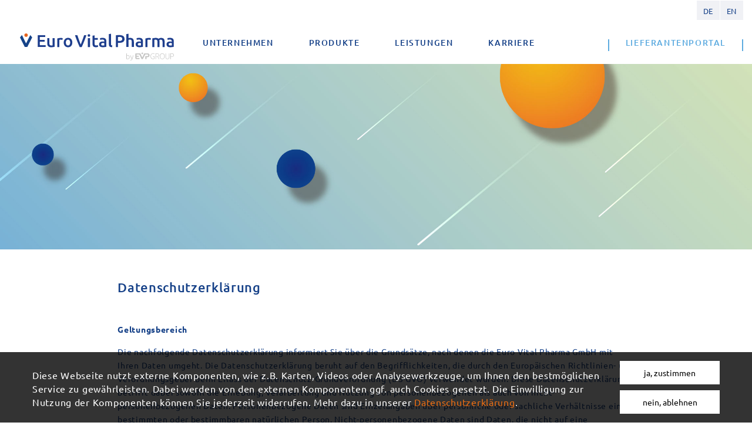

--- FILE ---
content_type: text/html; charset=UTF-8
request_url: https://eurovitalpharma.com/datenschutz
body_size: 16297
content:
<!DOCTYPE html>
<html lang="de" dir="ltr" prefix="og: https://ogp.me/ns#">
  <head>
    <script type="text/javascript">
    var disableStr = 'ga-disable-UA-137782086-1';
    if (document.cookie.indexOf(disableStr + '=true') > -1){
      window[disableStr] = true;
    }
    function gaOptout() {
      var disableMsg = {
        'de':'Cookies von Google Analytics werden jetzt deaktiviert',
        'en':'Google Analytics cookies are now deactivated',
      }
      document.cookie = disableStr + '=true; expires=Thu, 31 Dev 2099 23:59:59 UTC; path=/';
      var lang = document.documentElement.lang;
      alert(disableMsg[lang]);
      return false;
    }
    </script>
    <meta charset="utf-8" />
<noscript><style>form.antibot * :not(.antibot-message) { display: none !important; }</style>
</noscript><script>function lhh_module_eucookie_google_analytics_api_load() {
                var scriptTag = document.createElement("script");
                scriptTag.src = "https://www.googletagmanager.com/gtag/js?id=UA-137782086-1";
                document.body.appendChild(scriptTag);
              }</script>
<script>function lhh_module_eucookie_google_analytics_load() {
          window.dataLayer = window.dataLayer || [];function gtag(){dataLayer.push(arguments)};gtag("js", new Date());gtag("set", "developer_id.dMDhkMT", true);gtag("config", "UA-137782086-1", {"groups":"default","anonymize_ip":true,"page_placeholder":"PLACEHOLDER_page_path","allow_ad_personalization_signals":false});
        }</script>
<meta name="google-site-verification" content="h9sYPYncIGgBF29_qFp-VEqzegFmw-yZ0dj4RYzTpf4" />
<meta name="Generator" content="Drupal 10 (https://www.drupal.org)" />
<meta name="MobileOptimized" content="width" />
<meta name="HandheldFriendly" content="true" />
<meta name="viewport" content="width=device-width, initial-scale=1.0" />
<link rel="icon" href="/sites/eurovitalpharma.com/files/fav_0.png" type="image/png" />
<link rel="alternate" hreflang="de" href="https://eurovitalpharma.com/datenschutz" />
<link rel="alternate" hreflang="en" href="https://eurovitalpharma.com/en/privacy" />
<link rel="canonical" href="https://eurovitalpharma.com/datenschutz" />
<link rel="shortlink" href="https://eurovitalpharma.com/node/58" />
<script src="/sites/eurovitalpharma.com/files/eu_cookie_compliance/eu_cookie_compliance.script.js?t37dec" defer></script>

    <title>Datenschutz | EVP Euro Vital Pharma</title>
    <link rel="stylesheet" media="all" href="/sites/eurovitalpharma.com/files/css/css_VUB5tRn-kzeoT-FuzH-OpDTQ9CUD8OhiTwZBw2eZXko.css?delta=0&amp;language=de&amp;theme=lhh_theme_evp&amp;include=[base64]" />
<link rel="stylesheet" media="all" href="/sites/eurovitalpharma.com/files/css/css_ZB1Vi2-Ms6qPt63mNTLO9DMnw16Rhjew0hsaddE37jo.css?delta=1&amp;language=de&amp;theme=lhh_theme_evp&amp;include=[base64]" />

    
  </head>
  <body class="eurovitalpharma path-node page-node-type-page">
        <a href="#main-content" class="visually-hidden focusable skip-link">
      Direkt zum Inhalt
    </a>
    
      <div class="dialog-off-canvas-main-canvas" data-off-canvas-main-canvas>
    



<div id="page-wrapper">
  <div id="page">
    <header id="header" class="header" role="banner" aria-label="Kopfzeile der Website">
        <div id="header-region-top" class="region region--header region--header__top">
    <div  class="region-item-container">
      <div class="language-switcher-language-url" id="block-sprachumschalter" role="navigation">
  
    
      <ul class="links"><li hreflang="de" data-drupal-link-system-path="node/58" class="is-active" aria-current="page"><a href="/datenschutz" class="language-link is-active" hreflang="de" data-drupal-link-system-path="node/58" aria-current="page">German</a></li><li hreflang="en" data-drupal-link-system-path="node/58"><a href="/en/privacy" class="language-link" hreflang="en" data-drupal-link-system-path="node/58">English</a></li></ul>
  </div>

    </div>
  </div>

        <div id="header-region-main" class="region region--header region--header__main">
    <div  class="region-item-container">
      <div id="block-sitebranding">
  
    
        <a href="/" rel="home">
      <img src="/themes/lhh_theme_evp/images/logo/evp-by.svg" alt="Startseite" fetchpriority="high" />
    </a>
      
</div>
<nav role="navigation" aria-labelledby="block-hauptnavigation-menu" id="block-hauptnavigation" class="block block-menu navigation menu--main">
      
              <ul>
                          <li class="menu-item menu-item--expanded">
        <span class="menu-link menu-link--child-index-1 menu-link--menu-level-0">Unternehmen</span>
                                <ul>
                          <li class="menu-item">
        <a href="/unternehmen/profil" class="menu-link menu-link--child-index-1 menu-link--menu-level-1" data-drupal-link-system-path="node/28">Profil</a>
              </li>
                      <li class="menu-item">
        <a href="/unternehmen/geschaeftsfelder" class="menu-link menu-link--child-index-2 menu-link--menu-level-1" data-drupal-link-system-path="node/56">Geschäftsfelder</a>
              </li>
                      <li class="menu-item">
        <a href="/node/230" class="menu-link menu-link--child-index-3 menu-link--menu-level-1" data-drupal-link-system-path="node/230">About EVP Group</a>
              </li>
                      <li class="menu-item">
        <a href="/unternehmen/zertifizierungen" class="menu-link menu-link--child-index-4 menu-link--menu-level-1" data-drupal-link-system-path="node/24">Zertifizierungen</a>
              </li>
                      <li class="menu-item">
        <a href="/experten-fuer-alle-fachrichtungen" class="menu-link menu-link--child-index-5 menu-link--menu-level-1" data-drupal-link-system-path="node/132">Team</a>
              </li>
                      <li class="menu-item">
        <a href="/unternehmen/kontakt" class="menu-link menu-link--child-index-6 menu-link--menu-level-1" data-drupal-link-system-path="node/31">Kontakt</a>
              </li>
        </ul>
  
              </li>
                      <li class="menu-item menu-item--expanded">
        <span class="menu-link menu-link--child-index-2 menu-link--menu-level-0">Produkte</span>
                                <ul>
                          <li class="menu-item">
        <a href="/produkte/evp-neuheiten-fuer-das-gesundheitsregal" class="menu-link menu-link--child-index-1 menu-link--menu-level-1" data-drupal-link-system-path="node/29">Neuheiten</a>
              </li>
                      <li class="menu-item">
        <a href="/produkte/evp-produkte-fuer-das-gesundheitsregal" class="menu-link menu-link--child-index-2 menu-link--menu-level-1" data-drupal-link-system-path="produkte/evp-produkte-fuer-das-gesundheitsregal">Portfolio</a>
              </li>
                      <li class="menu-item">
        <a href="/produkte/heilusan" class="menu-link menu-link--child-index-3 menu-link--menu-level-1" data-drupal-link-system-path="node/38">Heilusan®</a>
              </li>
        </ul>
  
              </li>
                      <li class="menu-item menu-item--expanded">
        <span class="menu-link menu-link--child-index-3 menu-link--menu-level-0">Leistungen</span>
                                <ul>
                          <li class="menu-item">
        <a href="/leistungen/market-insights-und-sortimentsanalysen" class="menu-link menu-link--child-index-1 menu-link--menu-level-1" data-drupal-link-system-path="node/23">Market Insights &amp; Sortimentsanalysen</a>
              </li>
                      <li class="menu-item">
        <a href="/leistungen/produktentwicklung" class="menu-link menu-link--child-index-2 menu-link--menu-level-1" data-drupal-link-system-path="node/25">Produktentwicklung</a>
              </li>
                      <li class="menu-item">
        <a href="/leistungen/internationale-maerkte" class="menu-link menu-link--child-index-3 menu-link--menu-level-1" data-drupal-link-system-path="node/27">Internationale Märkte</a>
              </li>
                      <li class="menu-item">
        <a href="/leistungen/supply-chain-management-und-logistik" class="menu-link menu-link--child-index-4 menu-link--menu-level-1" data-drupal-link-system-path="node/26">Supply Chain Management/Logistik</a>
              </li>
                      <li class="menu-item">
        <a href="/leistungen/dra-regulatory-affairs-und-herstellerfunktion" class="menu-link menu-link--child-index-5 menu-link--menu-level-1" data-drupal-link-system-path="node/48">Regulatory Affairs und Herstellerfunktion</a>
              </li>
                      <li class="menu-item">
        <a href="/legal-manufacturer-medizinprodukte" class="menu-link menu-link--child-index-6 menu-link--menu-level-1" data-drupal-link-system-path="node/210">Legal Manufacturer &amp; Medizinprodukte</a>
              </li>
                      <li class="menu-item">
        <a href="/leistungen/qualit%C3%A4tsmanagement" class="menu-link menu-link--child-index-7 menu-link--menu-level-1" data-drupal-link-system-path="node/49">Qualitätsmanagement</a>
              </li>
        </ul>
  
              </li>
                      <li class="menu-item menu-item--expanded">
        <span class="menu-link menu-link--child-index-4 menu-link--menu-level-0">Karriere</span>
                                <ul>
                          <li class="menu-item">
        <a href="/karriere/arbeiten-bei-der-evp" class="menu-link menu-link--child-index-1 menu-link--menu-level-1" data-drupal-link-system-path="node/37">Arbeiten bei der EVP</a>
              </li>
                      <li class="menu-item">
        <a href="/karriere/evp-stellenangebote" class="menu-link menu-link--child-index-2 menu-link--menu-level-1" data-drupal-link-system-path="node/36">Stellenangebote</a>
              </li>
                      <li class="menu-item">
        <a href="/karriere/kontakt-hr" class="menu-link menu-link--child-index-3 menu-link--menu-level-1" data-drupal-link-system-path="node/45">Kontakt</a>
              </li>
        </ul>
  
              </li>
                      <li class="menu-item menu-item--expanded">
        <a href="" class="menu-link menu-link--child-index-5 menu-link--menu-level-0">Lieferantenportal</a>
                                <ul>
                          <li class="menu-item">
        <a href="/lieferantenportal/lieferanten-fertigware-packmittel-rohstoffe" class="menu-link menu-link--child-index-1 menu-link--menu-level-1" data-drupal-link-system-path="node/39">Lieferanten für Fertigware, Packmittel, Rohstoffe</a>
              </li>
                      <li class="menu-item">
        <a href="/lieferantenportal/anforderungsprofil" class="menu-link menu-link--child-index-2 menu-link--menu-level-1" data-drupal-link-system-path="node/46">Unser Anforderungsprofil</a>
              </li>
                      <li class="menu-item">
        <a href="/lieferantenportal/kontakt-lieferanten" class="menu-link menu-link--child-index-3 menu-link--menu-level-1" data-drupal-link-system-path="node/47">Kontakt und AEB</a>
              </li>
        </ul>
  
              </li>
        </ul>
  


  </nav>
<div id="block-mobilenavcontroll">
  
    
      
  </div>

    </div>
  </div>

      
    </header>

      <div id="navigation-region-mobile" class="region region--navigation region--navigation-mobile">
    <div  class="region-item-container">
      <nav role="navigation" aria-labelledby="block-hauptnavigation-2-menu" id="block-hauptnavigation-2" class="block block-menu navigation menu--main">
      
              <ul>
                          <li class="menu-item menu-item--expanded">
        <span class="menu-link menu-link--child-index-1 menu-link--menu-level-0">Unternehmen</span>
                                <ul>
                          <li class="menu-item">
        <a href="/unternehmen/profil" class="menu-link menu-link--child-index-1 menu-link--menu-level-1" data-drupal-link-system-path="node/28">Profil</a>
              </li>
                      <li class="menu-item">
        <a href="/unternehmen/geschaeftsfelder" class="menu-link menu-link--child-index-2 menu-link--menu-level-1" data-drupal-link-system-path="node/56">Geschäftsfelder</a>
              </li>
                      <li class="menu-item">
        <a href="/node/230" class="menu-link menu-link--child-index-3 menu-link--menu-level-1" data-drupal-link-system-path="node/230">About EVP Group</a>
              </li>
                      <li class="menu-item">
        <a href="/unternehmen/zertifizierungen" class="menu-link menu-link--child-index-4 menu-link--menu-level-1" data-drupal-link-system-path="node/24">Zertifizierungen</a>
              </li>
                      <li class="menu-item">
        <a href="/experten-fuer-alle-fachrichtungen" class="menu-link menu-link--child-index-5 menu-link--menu-level-1" data-drupal-link-system-path="node/132">Team</a>
              </li>
                      <li class="menu-item">
        <a href="/unternehmen/kontakt" class="menu-link menu-link--child-index-6 menu-link--menu-level-1" data-drupal-link-system-path="node/31">Kontakt</a>
              </li>
        </ul>
  
              </li>
                      <li class="menu-item menu-item--expanded">
        <span class="menu-link menu-link--child-index-2 menu-link--menu-level-0">Produkte</span>
                                <ul>
                          <li class="menu-item">
        <a href="/produkte/evp-neuheiten-fuer-das-gesundheitsregal" class="menu-link menu-link--child-index-1 menu-link--menu-level-1" data-drupal-link-system-path="node/29">Neuheiten</a>
              </li>
                      <li class="menu-item">
        <a href="/produkte/evp-produkte-fuer-das-gesundheitsregal" class="menu-link menu-link--child-index-2 menu-link--menu-level-1" data-drupal-link-system-path="produkte/evp-produkte-fuer-das-gesundheitsregal">Portfolio</a>
              </li>
                      <li class="menu-item">
        <a href="/produkte/heilusan" class="menu-link menu-link--child-index-3 menu-link--menu-level-1" data-drupal-link-system-path="node/38">Heilusan®</a>
              </li>
        </ul>
  
              </li>
                      <li class="menu-item menu-item--expanded">
        <span class="menu-link menu-link--child-index-3 menu-link--menu-level-0">Leistungen</span>
                                <ul>
                          <li class="menu-item">
        <a href="/leistungen/market-insights-und-sortimentsanalysen" class="menu-link menu-link--child-index-1 menu-link--menu-level-1" data-drupal-link-system-path="node/23">Market Insights &amp; Sortimentsanalysen</a>
              </li>
                      <li class="menu-item">
        <a href="/leistungen/produktentwicklung" class="menu-link menu-link--child-index-2 menu-link--menu-level-1" data-drupal-link-system-path="node/25">Produktentwicklung</a>
              </li>
                      <li class="menu-item">
        <a href="/leistungen/internationale-maerkte" class="menu-link menu-link--child-index-3 menu-link--menu-level-1" data-drupal-link-system-path="node/27">Internationale Märkte</a>
              </li>
                      <li class="menu-item">
        <a href="/leistungen/supply-chain-management-und-logistik" class="menu-link menu-link--child-index-4 menu-link--menu-level-1" data-drupal-link-system-path="node/26">Supply Chain Management/Logistik</a>
              </li>
                      <li class="menu-item">
        <a href="/leistungen/dra-regulatory-affairs-und-herstellerfunktion" class="menu-link menu-link--child-index-5 menu-link--menu-level-1" data-drupal-link-system-path="node/48">Regulatory Affairs und Herstellerfunktion</a>
              </li>
                      <li class="menu-item">
        <a href="/legal-manufacturer-medizinprodukte" class="menu-link menu-link--child-index-6 menu-link--menu-level-1" data-drupal-link-system-path="node/210">Legal Manufacturer &amp; Medizinprodukte</a>
              </li>
                      <li class="menu-item">
        <a href="/leistungen/qualit%C3%A4tsmanagement" class="menu-link menu-link--child-index-7 menu-link--menu-level-1" data-drupal-link-system-path="node/49">Qualitätsmanagement</a>
              </li>
        </ul>
  
              </li>
                      <li class="menu-item menu-item--expanded">
        <span class="menu-link menu-link--child-index-4 menu-link--menu-level-0">Karriere</span>
                                <ul>
                          <li class="menu-item">
        <a href="/karriere/arbeiten-bei-der-evp" class="menu-link menu-link--child-index-1 menu-link--menu-level-1" data-drupal-link-system-path="node/37">Arbeiten bei der EVP</a>
              </li>
                      <li class="menu-item">
        <a href="/karriere/evp-stellenangebote" class="menu-link menu-link--child-index-2 menu-link--menu-level-1" data-drupal-link-system-path="node/36">Stellenangebote</a>
              </li>
                      <li class="menu-item">
        <a href="/karriere/kontakt-hr" class="menu-link menu-link--child-index-3 menu-link--menu-level-1" data-drupal-link-system-path="node/45">Kontakt</a>
              </li>
        </ul>
  
              </li>
                      <li class="menu-item menu-item--expanded">
        <a href="" class="menu-link menu-link--child-index-5 menu-link--menu-level-0">Lieferantenportal</a>
                                <ul>
                          <li class="menu-item">
        <a href="/lieferantenportal/lieferanten-fertigware-packmittel-rohstoffe" class="menu-link menu-link--child-index-1 menu-link--menu-level-1" data-drupal-link-system-path="node/39">Lieferanten für Fertigware, Packmittel, Rohstoffe</a>
              </li>
                      <li class="menu-item">
        <a href="/lieferantenportal/anforderungsprofil" class="menu-link menu-link--child-index-2 menu-link--menu-level-1" data-drupal-link-system-path="node/46">Unser Anforderungsprofil</a>
              </li>
                      <li class="menu-item">
        <a href="/lieferantenportal/kontakt-lieferanten" class="menu-link menu-link--child-index-3 menu-link--menu-level-1" data-drupal-link-system-path="node/47">Kontakt und AEB</a>
              </li>
        </ul>
  
              </li>
        </ul>
  


  </nav>
<div class="language-switcher-language-url" id="block-sprachumschalter-2" role="navigation">
  
    
      <ul class="links"><li hreflang="de" data-drupal-link-system-path="node/58" class="is-active" aria-current="page"><a href="/datenschutz" class="language-link is-active" hreflang="de" data-drupal-link-system-path="node/58" aria-current="page">German</a></li><li hreflang="en" data-drupal-link-system-path="node/58"><a href="/en/privacy" class="language-link" hreflang="en" data-drupal-link-system-path="node/58">English</a></li></ul>
  </div>

    </div>
  </div>


    <main id="content" class="content" role="main">
      
      <section class="content-row content-row__main">
        
          <div id="content-region-main" class="region region--content region--content__main">
    <div  class="region-item-container">
      <div data-drupal-messages-fallback class="hidden"></div><div id="block-hauptseiteninhalt">
  
    
      <div data-history-node-id="58" class="node node--type-page node--view-mode-full ds-1col clearfix">

  

  
      <div class="field field--name-field-row field--type-entity-reference-revisions field--label-hidden field__items">
              <div class="field__item"><div  class="paragraph--type--row__column_12 paragraph--type--row__browsersize_fill paragraph--type--row row--view-mode--default">
  <div class="paragraph-type-lhh-row--limiter">
    <div class="field field--name-field-lhh-row-cell paragraph-type-lhh-row--content">
      
        <div class="paragraph--type--cell-image-block__image_scale paragraph--type--cell paragraph paragraph--type--cell-image-block paragraph--view-mode--default">
          
            <div class="field field--name-field-image field--type-image field--label-hidden field__item">  <img loading="lazy" src="/sites/eurovitalpharma.com/files/2019-02/2019-02-14-headbild-schmal-unternehmen.jpg" width="2287" height="564" alt="Header" />

</div>
      
      </div>

  
    </div>
  </div>
</div>
</div>
              <div class="field__item"><div  class="paragraph--type--row__column_12 paragraph--type--row row--view-mode--default">
  <div class="paragraph-type-lhh-row--limiter">
    <div class="field field--name-field-lhh-row-cell paragraph-type-lhh-row--content">
      
        <div class="paragraph--type--cell paragraph paragraph--type--cell-text-block paragraph--view-mode--default">
          
            <div class="field field--name-field-text field--type-text-long field--label-hidden field__item"><h2>Datenschutzerklärung</h2><p>&nbsp;</p><p><strong>Geltungsbereich</strong></p><p>Die nachfolgende Datenschutzerklärung informiert Sie über die Grundsätze, nach denen die Euro Vital Pharma GmbH mit Ihren Daten umgeht. Die Datenschutzerklärung beruht auf den Begrifflichkeiten, die durch den Europäischen Richtlinien- und Verordnungsgeber beim Erlass der Datenschutz-Grundverordnung (DS-GVO) verwendet wurden. Diese Datenschutzerklärung betrifft dabei sowohl die Erhebung, Verarbeitung und Nutzung von personenbezogenen als auch von nicht-personenbezogenen Daten. Personenbezogene Daten sind Einzelangaben über persönliche oder sachliche Verhältnisse einer bestimmten oder bestimmbaren natürlichen Person. Nicht-personenbezogene Daten sind Daten, die nicht auf eine bestimmte oder bestimmbare Person bezogen werden können, z.B. Daten über die allgemeine Nutzung der Webseite.</p><p><strong>Name und Anschrift des für die Verarbeitung Verantwortlichen</strong></p><p>Verantwortlicher im Sinne der Datenschutz-Grundverordnung, sonstiger in den Mitgliedstaaten der Europäischen Union geltenden Datenschutzgesetze und anderer Bestimmungen mit datenschutzrechtlichem Charakter ist die:</p><p>Euro Vital Pharma GmbH<br>Borsteler Chaussee 47<br>22453 Hamburg, Deutschland</p><p><strong>Datenschutzbeauftragter</strong></p><p>Die Euro Vital Pharma GmbH hat sich entschlossen, die Stelle des Datenschutzbeauftragten extern durch die</p><p>heyData GmbH<br>Schützenstraße 5<br>10117 Berlin</p><p>zu besetzen.</p><p>www.heydata.eu<br>datenschutz@heydata.eu</p><p><strong>Zugriffsdaten</strong></p><p>Grundsätzlich ist es möglich, diese Webseite ohne Angabe personenbezogener Daten zu nutzen. Beim Zugriff auf eine Seite unseres Angebots und bei jedem Abruf einer Datei werden dabei Zugriffsdaten über diesen Vorgang in einer Protokolldatei gespeichert. Die entsprechende Protokolldatei enthält: die Seite, von der aus die Datei angefordert wurde, den Namen der Datei, das Datum und die Uhrzeit der Anforderung, die übertragenen Datenmengen, den Zugriffsstatus (Datei übertragen, Datei nicht gefunden, etc.), eine Beschreibung des Typs des verwendeten Betriebssystems und Webbrowsers. Die gespeicherten Daten lassen keinen Rückschluss auf Ihre Identität zu und werden ausschließlich zu statistischen Zwecken ausgewertet.</p><p><strong>Cookies</strong></p><p>Diese Website verwendet Cookies. Dabei handelt es sich um kleine Textdateien, welche auf Ihrem Endgerät gespeichert werden. Ihr Browser greift auf diese Dateien zu. Durch den Einsatz von Cookies erhöht sich die Benutzerfreundlichkeit und Sicherheit dieser Website. Gängige Browser bieten die Einstellungsoption, Cookies nicht zuzulassen. Hinweis: Es ist nicht gewährleistet, dass Sie auf alle Funktionen dieser Website ohne Einschränkungen zugreifen können, wenn Sie entsprechende Einstellungen vornehmen.</p><p><strong>Umgang mit personenbezogenen Daten</strong></p><p>Wir erheben, nutzen und geben Ihre personenbezogenen Daten nur dann weiter, wenn dies im gesetzlichen Rahmen erlaubt ist oder Sie in die Datenverarbeitung einwilligen.</p><p><strong>Umgang mit Kontaktdaten</strong></p><p>Nehmen Sie mit uns durch die angebotenen Kontaktmöglichkeiten Verbindung auf, werden Ihre Angaben gespeichert, damit auf diese zur Bearbeitung und Beantwortung Ihrer Anfrage zurückgegriffen werden kann. Diese Daten werden nicht an Dritte weitergegeben.</p><p><strong>Google Analytics</strong></p><p>Diese Website nutzt den Dienst „Google Analytics“, welcher von der Google Inc. (1600 Amphitheatre Parkway Mountain View, CA 94043, USA) angeboten wird, zur Analyse der Websitebenutzung durch Nutzer. Der Dienst verwendet „Cookies“ – Textdateien, welche auf Ihrem Endgerät gespeichert werden. Die durch die Cookies gesammelten Informationen werden im Regelfall an einen Google-Server in den USA gesandt und dort gespeichert. Auf dieser Website greift die IP-Anonymisierung. Die IP-Adresse der Nutzer wird innerhalb der Mitgliedsstaaten der EU und des Europäischen Wirtschaftsraum gekürzt. Durch diese Kürzung entfällt der Personenbezug Ihrer IP-Adresse. Im Rahmen der Vereinbarung zur Auftragsdatenvereinbarung, welche die Websitebetreiber mit der Google Inc. geschlossen haben, erstellt diese mithilfe der gesammelten Informationen eine Auswertung der Websitenutzung und der Websiteaktivität und erbringt mit der Internetnutzung verbundene Dienstleistungen.</p><p>Sie haben die Möglichkeit, die Speicherung des Cookies auf Ihrem Gerät zu verhindern, indem Sie in Ihrem Browser entsprechende Einstellungen vornehmen. Es ist nicht gewährleistet, dass Sie auf alle Funktionen dieser Website ohne Einschränkungen zugreifen können, wenn Ihr Browser keine Cookies zulässt. Weiterhin können Sie durch ein Browser-Plugin verhindern, dass die durch Cookies gesammelten Informationen (inklusive Ihrer IP-Adresse) an die Google Inc. gesendet und von der Google Inc. genutzt werden. Folgender Link führt Sie zu dem entsprechenden Plugin: <a href="https://tools.google.com/dlpage/gaoptout?hl=de" target="_blank">https://tools.google.com/dlpage/gaoptout?hl=de</a></p><p>Alternativ verhindern Sie mit einem Klick auf diesen Link (<a href="javascript:gaOptout();">Opt-Out-Link</a>), dass Google Analytics innerhalb dieser Website Daten über Sie erfasst. Mit dem Klick auf obigen Link laden Sie ein „Opt-Out-Cookie“ herunter. Ihr Browser muss die Speicherung von Cookies also hierzu grundsätzlich erlauben. Löschen Sie Ihre Cookies regelmäßig, ist ein erneuter Klick auf den Link bei jedem Besuch dieser Website vonnöten. Hier finden Sie weitere Informationen zur Datennutzung durch die Google Inc.: <a href="https://support.google.com/analytics/answer/6004245?hl=de" target="_blank">https://support.google.com/analytics/answer/6004245?hl=de</a></p><p><strong>Rechte des Nutzers: Auskunft, Berichtigung und Löschung</strong></p><p>Sie als Nutzer erhalten auf Antrag Ihrerseits kostenlose Auskunft darüber, welche personenbezogenen Daten über Sie gespeichert wurden. Sofern Ihr Wunsch nicht mit einer gesetzlichen Pflicht zur Aufbewahrung von Daten (z. B. Vorratsdatenspeicherung) kollidiert, haben Sie ein Anrecht auf Berichtigung falscher Daten und auf die Sperrung oder Löschung Ihrer personenbezogenen Daten.</p><p><strong>Datenschutz bei Bewerbungen und im Bewerbungsverfahren</strong></p><p>Der für die Verarbeitung Verantwortliche erhebt und verarbeitet die personenbezogenen Daten von Bewerbern zum Zwecke der Abwicklung des Bewerbungsverfahrens. Die Verarbeitung kann auch auf elektronischem Wege erfolgen. Dies ist insbesondere dann der Fall, wenn ein Bewerber entsprechende Bewerbungsunterlagen auf dem elektronischen Wege, beispielsweise per E-Mail oder über ein auf der Internetseite befindliches Webformular, an den für die Verarbeitung Verantwortlichen übermittelt. Schließt der für die Verarbeitung Verantwortliche einen Anstellungsvertrag mit einem Bewerber, werden die übermittelten Daten zum Zwecke der Abwicklung des Beschäftigungsverhältnisses unter Beachtung der gesetzlichen Vorschriften gespeichert. Wird von dem für die Verarbeitung Verantwortlichen kein Anstellungsvertrag mit dem Bewerber geschlossen, so werden die Bewerbungsunterlagen innerhalb der gesetzlich gültigen Frist gelöscht.</p><p><strong>Datensparsamkeit</strong></p><p>Personenbezogene Daten speichern wir gemäß den Grundsätzen der Datenvermeidung und Datensparsamkeit nur so lange, wie es erforderlich ist oder vom Gesetzgeber her vorgeschrieben wird (gesetzliche Speicherfrist). Entfällt der Zweck der erhobenen Informationen oder endet die Speicherfrist, sperren oder löschen wir die Daten.</p><p><strong>Überarbeitung der Datenschutzerklärung</strong></p><p>Die Euro Vital Pharma GmbH wird von Zeit zu Zeit diese Datenschutzerklärung prüfen und überarbeiten. Daher empfiehlt es sich, die Regelungen dieser Datenschutzerklärung von Zeit zu Zeit zu lesen, um sicherzustellen, dass Sie wissen, wie die Euro Vital Pharma GmbH Daten erhebt, verarbeitet und nutzt.</p><p><strong>Weitere Informationen</strong></p><p>Sollten Sie Fragen bezüglich unserer Datenschutzerklärung haben, wenden Sie sich bitte an info@eurovitalpharma.com.&nbsp;</p></div>
      
      </div>

  
    </div>
  </div>
</div>
</div>
          </div>
  

</div>


  </div>

    </div>
  </div>

        
      </section>

          </main>


    <footer id="footer" class="footer" role="footer" aria-label="Kopfzeile der Website">
      
      <section class="footer-main">
        <div class="footer-main--container">
          
            <div id="footer-region-main" class="region region--footer region--footer__main">
    <div  class="region-item-container">
      <div id="block-footer2">
  
    
      
      <div class="field field--name-field-row field--type-entity-reference-revisions field--label-hidden field__items">
              <div class="field__item"><div  class="paragraph--type--row__column_6_6 paragraph--type--row row--view-mode--default">
  <div class="paragraph-type-lhh-row--limiter">
    <div class="field field--name-field-lhh-row-cell paragraph-type-lhh-row--content">
      
        <div class="paragraph--type--cell paragraph paragraph--type--cell-text-block paragraph--view-mode--default">
          
            <div class="field field--name-field-text field--type-text-long field--label-hidden field__item"><p>Kontakt EVP ·&nbsp;<a class="blue" href="mailto:info@eurovitalpharma.com">Email schreiben</a>&nbsp;&nbsp;<a class="icon-social icon-social__linkedin" href="https://www.linkedin.com/company/euro-vital-pharma-gmbh/mycompany/?viewAsMember=true">Linked-in</a></p>
</div>
      
      </div>

        <div class="paragraph--type--cell paragraph paragraph--type--cell-text-block paragraph--view-mode--default">
          
            <div class="field field--name-field-text field--type-text-long field--label-hidden field__item"><p class="text-align-justify"><a class="blue" href="/node/58">Datenschutz</a>&nbsp;·&nbsp;<a class="eu-cookie-withdraw-tab" href="#cookie-setting">Cookies</a>&nbsp;·&nbsp;<a href="/sites/eurovitalpharma.com/files/images/pdf/AGB/euro-vital-pharma-aeb-deutsch-mai-2025_v1.pdf" target="_blank">AGB</a>&nbsp;·&nbsp; <a href="/sites/eurovitalpharma.com/files/images/Terms/evp-group_code-of-conduct_dez2024_de.pdf">CoC</a>&nbsp;·&nbsp;<a class="blue" href="/node/57" target="_blank">Impressum</a></p></div>
      
      </div>

  
    </div>
  </div>
</div>
</div>
          </div>
  
  </div>

    </div>
  </div>

          
        </div>
      </section>
        <div id="footer-region-bottom" class="region region--footer region--footer__bottom">
    <div  class="region-item-container">
      <div id="block-gmplogo">
  
    
      
            <div class="field field--name-body field--type-text-with-summary field--label-hidden field__item"><svg style="height: 100px;" data-name="f67e7e90-3a59-4133-8454-6f8ad50781ac" id="f141fe72-fb42-45b2-98b9-067f16fc3d03" viewBox="0 0 139.93 140.05"><defs>
<style type="text/css">.ed36a984-cba1-4c99-9733-c244456d80f8{fill:#b2b2b2;}.a7acb4b6-90bc-4787-b5a6-5d1d590ee10d{fill:#fff;}
</style>
</defs>
<title></title>
<path class="ed36a984-cba1-4c99-9733-c244456d80f8" d="M4,71.43H5.52A66.91,66.91,0,0,1,72.4,4.85h.41A67,67,0,0,1,139.4,71.77v.38h0a66.88,66.88,0,0,1-66.86,66.57h-.45A66.87,66.87,0,0,1,5.57,71.94v-.51H2.49V72A69.92,69.92,0,0,0,72,141.79h.47a69.92,69.92,0,0,0,69.9-69.64h0v-.41a70,70,0,0,0-69.54-70H72.4A70,70,0,0,0,2.47,71.36h0Z" transform="translate(-2.47 -1.74)" /><polygon class="ed36a984-cba1-4c99-9733-c244456d80f8" points="14.95 71.62 16.18 74.03 18.92 74.5 16.85 76.39 17.32 79.09 14.94 77.79 12.49 79.09 13.01 76.33 11.01 74.41 13.72 74.02 14.95 71.62" /><path class="ed36a984-cba1-4c99-9733-c244456d80f8" d="M23.42,61.25l.06,1.86a3.73,3.73,0,0,1-.76,2l-1.43,1.42a4.42,4.42,0,0,1-1.87.66h-2a6.7,6.7,0,0,1-2.12-.66l-1.61-1.24-1-1.76a5.27,5.27,0,0,1-.14-2.27L13,59.68l.87-1.24,1.23-.77,1.67-.25-.23,1.34L15.5,59l-.88.53-.6.94-.26,1,.12,1.73.77,1.23,1.35.9,1.57.46h1.59l1.43-.45,1.21-.94.56-1.51V61.38l-.54-1.2-1-.8-1.3-.4L19,62.29l-1.16-.19.75-4.59,5.52.89-.13.92-1.38.12Z" transform="translate(-2.47 -1.74)" /><path class="ed36a984-cba1-4c99-9733-c244456d80f8" d="M19.79,54.24l-.95-1.15-.33-1.4.32-1.56.9-1.39,1.16-.83,1.53-.12,1.55.37,1.35.78.93,1.11.35,1.42-.29,1.64-.88,1.35-1.2.78-1.48.21-1.54-.36Zm3.11-.15,1-.14.77-.51.56-.82.15-.91-.22-.9L24.44,50l-1-.64-1.22-.31-1,.17-.83.46-.51.8-.1.94.18.93.67.8,1.06.64Z" transform="translate(-2.47 -1.74)" /><path class="ed36a984-cba1-4c99-9733-c244456d80f8" d="M23.76,45l-.69-1.27-.17-1.44.6-1.53,1.15-1.22L26,39l1.44.07,1.49.64,1.16,1,.75,1.27.07,1.43L30.3,45l-1.06,1.22-1.37.51L26.4,46.7l-1.46-.65Zm3.07.43h1l.89-.38.69-.66.24-.87v-1l-.5-.89-1-.84L27,40.37,26,40.31l-.84.36-.68.66-.31.9v.89l.51.93,1,.83Z" transform="translate(-2.47 -1.74)" /><path class="ed36a984-cba1-4c99-9733-c244456d80f8" d="M37.09,36.06l-.72-.71v1.44L35.61,38,34.32,39l-1.38.23-1.39-.41-1.27-.89-1-1.11-.45-1.39L29,34l.73-1.34.5-.39.58-.45.71-.18h.8v-.05L29.4,29l.83-.95L38,35.16Zm-5,1.52,1,.27,1-.15.9-.63.5-.92v-1l-.39-1-.63-.74-.89-.66-1-.3-1,.1-1,.61-.52,1v1l.42.9.74.78Z" transform="translate(-2.47 -1.74)" /><polygon class="ed36a984-cba1-4c99-9733-c244456d80f8" points="37.57 18.43 44.85 24.51 43.39 15.15 45.07 14.16 50.27 23.4 49.1 24.06 44.75 16.36 44.75 16.41 46.18 25.69 45.16 26.31 37.92 20.28 42.21 27.94 41.07 28.61 35.87 19.41 37.57 18.43" /><path class="ed36a984-cba1-4c99-9733-c244456d80f8" d="M61.17,22.79l-.84-.08-.52-.78-.94,1.19-1.32.68-1,.21-.88-.14L55,23.39l-.47-.89-.12-1.1.41-.81.63-.61.87-.5.87-.42.83-.41.46-.37v-.62l-.35-.57-.48-.25H57l-.58.1-1.19.67L55,18.87l-1.2.37L53.73,18l.47-1,.84-.69,1.15-.51,1-.21h1L59,16l.53,1,1.13,3.84.28.55.36.07.33-.12.31.91Zm-2.8-3.24-.72.31-.84.39-.67.44-.36.55V22l.28.48.41.24.53.06.52-.09,1-.49.57-.62.22-.65-.06-.63-.34-1.2Z" transform="translate(-2.47 -1.74)" /><path class="ed36a984-cba1-4c99-9733-c244456d80f8" d="M63.88,14.3,64,15.45a2.89,2.89,0,0,1,2.31-1.69l1.32.11.86.5.55.76.25,1.2.61,5-1.26.14-.61-5.12-.54-1.12L66.35,15l-1,.26-.65.59-.34.82v1L64.85,22l-1.22.1-1-7.63Z" transform="translate(-2.47 -1.74)" /><polygon class="ed36a984-cba1-4c99-9733-c244456d80f8" points="75.09 19.76 75.19 18.57 75.12 18.57 74.04 19.57 72.56 19.76 71.31 19.53 70.59 18.89 70.14 17.99 70.06 16.84 70.41 11.83 71.63 11.92 71.35 17.08 71.67 18.24 72.81 18.69 73.81 18.57 74.52 18.11 75.01 17.38 75.19 16.44 75.48 12.13 76.72 12.17 76.27 19.86 75.09 19.76" /><polygon class="ed36a984-cba1-4c99-9733-c244456d80f8" points="78.89 13.65 79.15 12.56 80.42 12.72 80.62 11.7 81.45 10.41 83.06 10.22 83.49 10.3 83.86 10.5 83.64 11.56 83.31 11.45 82.95 11.33 82.2 11.37 81.84 11.99 81.67 13.04 83.11 13.34 82.94 14.34 81.45 14.15 80.21 20.61 79 20.35 80.21 13.88 78.89 13.65" /><path class="ed36a984-cba1-4c99-9733-c244456d80f8" d="M91.25,25l-.63-.49v-1l-1.4.49L87.7,23.7l-.94-.37-.6-.62-.31-.8.14-1,.53-1,.78-.43.88-.11,1,.09,1,.16.86.15.61-.12.38-.46v-.67L91.84,18l-.5-.34-.56-.27-1.36,0-.88.89-1.23-.38.68-1,.9-.53L90,16.29l1.21.18,1,.44.75.58.43.81-.08,1.12-1.24,3.72-.16.61.25.35.42.09-.36.88Zm-.42-4.18L90,20.6l-.82-.17h-.75l-.68.21-.4.68v.49l.17.42.39.34.53.26,1.06.17.83-.17.59-.4.28-.5.37-1.23Z" transform="translate(-2.47 -1.74)" /><path class="ed36a984-cba1-4c99-9733-c244456d80f8" d="M100.67,22.38l-.9-1-1.18-.25-.94.23-.82.64-.59.92-.37.93-.07,1,.24.91.8.74,1.58.19,1.21-.9,1.16.59a3.4,3.4,0,0,1-2,1.44,3,3,0,0,1-2.44-.4l-1.23-.92-.64-1.3V23.79l.58-1.51L96,21l1.23-.87,1.36-.29,1.57.52,1,.77.62.87.33,1-.33,1.24-1.16-.58Z" transform="translate(-2.47 -1.74)" /><polygon class="ed36a984-cba1-4c99-9733-c244456d80f8" points="105.59 23.94 104.89 24.82 103.71 23.94 100.93 27.82 100.72 28.11 100.72 28.37 100.93 28.61 101.29 28.97 101.75 29.23 101.07 30.18 100.31 29.62 99.69 29.05 99.35 28.49 99.35 27.9 99.81 27.19 102.66 23.21 101.61 22.43 102.3 21.5 103.34 22.31 104.66 20.44 105.72 21.19 104.35 23 105.59 23.94" /><polygon class="ed36a984-cba1-4c99-9733-c244456d80f8" points="106.19 34.79 107.08 33.89 107.08 33.85 105.6 33.92 104.32 33.13 103.54 32.16 103.34 31.2 103.66 30.23 104.32 29.32 107.83 25.69 108.69 26.56 105.13 30.27 104.65 31.38 105.17 32.47 106.02 33.05 106.91 33.21 107.74 32.9 108.5 32.35 111.53 29.19 112.39 30.03 107.08 35.61 106.19 34.79" /><path class="ed36a984-cba1-4c99-9733-c244456d80f8" d="M117.83,35.29l-1.3,1v.06a2.91,2.91,0,0,1,1.8,0l1.36,1-1,.86-1-.88-1-.33-1.06.28L114.5,38l-2.71,2.16-.76-1,6-4.76Z" transform="translate(-2.47 -1.74)" /><path class="ed36a984-cba1-4c99-9733-c244456d80f8" d="M121.42,40.26l-6.49,4.22-.6-1.08,6.36-4.24Zm.45-1.86,1.24-.83.69,1.07-1.25.86Z" transform="translate(-2.47 -1.74)" /><path class="ed36a984-cba1-4c99-9733-c244456d80f8" d="M123.64,44.09l-1.11.52h.07a2.51,2.51,0,0,1,2.3,1.61l.37,1.19-.16,1-.55.79-1,.6L119.06,52l-.57-1.14,4.63-2.3.89-.88-.14-1.22-.65-.84-.77-.36-.86,0-.93.29-3.87,1.92-.58-1.11,6.87-3.41Z" transform="translate(-2.47 -1.74)" /><path class="ed36a984-cba1-4c99-9733-c244456d80f8" d="M119.47,60.52a3.55,3.55,0,0,1-1.63-2.32l-.17-1.12.1-1,.4-.91.9-.63.4,1.27-.5.31-.25.6v.64l.14.63.51.95.72.51,1,.17,1.19-.2.46-.18-1.28-.65-.72-1.27-.1-1.5.57-1.28,1-.93,1.36-.63,1.44-.24,1.45.24,1.2.75.82,1.52.06,1.35-.63,1.2,1-.3.33,1.16-6.73,1.9a4,4,0,0,1-3,0M122.38,58l.84.47,1,.18,1-.18,1-.37.73-.65.4-.8v-1l-.55-1-.76-.48-1-.09-1,.15-1,.39-.84.63-.43.78,0,1.09Z" transform="translate(-2.47 -1.74)" /><path class="ed36a984-cba1-4c99-9733-c244456d80f8" d="M133.42,72.25a3.12,3.12,0,0,1-.79,2.41,2.86,2.86,0,0,1-2.28.86,2.84,2.84,0,0,1-3.18-3.2l-.06-3.2h-4.32V67.79l10.61-.15Zm-5.06-.44a2.6,2.6,0,0,0,.48,1.77l1.46.53,1.39-.56a2.2,2.2,0,0,0,.55-1.75V69l-4,.08Z" transform="translate(-2.47 -1.74)" /><polygon class="ed36a984-cba1-4c99-9733-c244456d80f8" points="127.41 78.21 125.8 77.97 127.01 79.3 127.13 81.01 125.8 80.84 125.8 79.53 125.33 78.56 124.48 77.97 123.14 77.6 119.79 77.08 119.97 75.85 127.57 76.99 127.41 78.21" /><path class="ed36a984-cba1-4c99-9733-c244456d80f8" d="M119.74,88.49l.49-.68h.93l-.51-1.4.16-1.49.35-1,.67-.68.77-.33,1,.12,1,.52.48.78.07.89v1l-.13,1-.08.82.08.58.49.39.66.07.49-.32.34-.48.25-.53.06-1.41-.92-.88.34-1.18,1.1.62.48.89.16,1.16-.19,1.17-.39,1-.58.79-.81.41-1.13-.06-3.75-1.11L121,89l-.34.23v.47l-.9-.32Zm4.21-.58.15-.85.1-.83v-.81l-.25-.63-.61-.42-.58-.07-.42.24-.33.39-.18.55-.19,1,.24.87.38.59.52.31,1.22.37Z" transform="translate(-2.47 -1.74)" /><path class="ed36a984-cba1-4c99-9733-c244456d80f8" d="M122.6,97.91l.9-.94.31-1.16-.31-1-.65-.71-1-.63-1-.33-1-.1-.88.35-.74.83-.16,1.55L119,97l-.5,1.11A3.56,3.56,0,0,1,117,96.2a3.21,3.21,0,0,1,.47-2.41l.93-1.26,1.26-.67,1.4-.06,1.49.5,1.38.92.83,1.15.29,1.49-.42,1.56-.7,1-.89.73-1,.32-1.25-.24.64-1.19Z" transform="translate(-2.47 -1.74)" /><polygon class="ed36a984-cba1-4c99-9733-c244456d80f8" points="117.09 103.54 116.13 102.89 117 101.66 113.07 99.01 112.75 98.86 112.5 98.86 112.29 99.01 112 99.43 111.67 99.93 110.68 99.28 111.25 98.44 111.82 97.81 112.29 97.49 112.88 97.49 113.67 97.89 117.64 100.66 118.43 99.53 119.36 100.17 118.67 101.25 120.5 102.55 119.79 103.57 117.9 102.27 117.09 103.54" /><path class="ed36a984-cba1-4c99-9733-c244456d80f8" d="M117.29,108.15l-6-4.82.84-1,6,4.84Zm1.89-.08,1.2.89-.78,1-1.19-1Z" transform="translate(-2.47 -1.74)" /><path class="ed36a984-cba1-4c99-9733-c244456d80f8" d="M111,112.91l1.21-.6.63-1,.08-1-.42-.9-.74-.93-.76-.64-.93-.33h-1l-.86.59-.67,1.33.47,1.47-.94.85a3.83,3.83,0,0,1-.78-2.31,3.54,3.54,0,0,1,1.19-2.19l1.29-.79,1.32-.29,1.35.43,1.29,1,1,1.33.39,1.37-.15,1.44-.92,1.36-1,.71-1.08.37-1.09-.11-1.11-.61,1-.9Z" transform="translate(-2.47 -1.74)" /><path class="ed36a984-cba1-4c99-9733-c244456d80f8" d="M99.42,114.42a3.69,3.69,0,0,1,1.43-1.76l1.46-.65h1.42l1.29.64,1.16,1.2.66,1.45.08,1.49-.46,1.3-1,1.09-1.61.66-1.54-.31-1.3-.85-.89-1.14,4.7-3.25-.63-.7-.83-.43-.92-.07-1,.5-.89,1,.1,1.27-1,.75a3.57,3.57,0,0,1-.17-2.26m3.06,3.9.78.26h.8l.83-.33.65-.61.24-.81V116l-.32-.79-3.67,2.48Z" transform="translate(-2.47 -1.74)" /><path class="ed36a984-cba1-4c99-9733-c244456d80f8" d="M89.17,128.39l2-.13,1.39-.83.76-1.29.21-1.47-.34-1.6-.69-1.55-1.06-1.15-1.34-.58-1.68.2-1.11.63-.68.9-.33,1.13.11,1.21-1.26.46a4.69,4.69,0,0,1,.29-3.41,4.27,4.27,0,0,1,2.71-2l2.17-.29,1.81.61,1.4,1.38,1,2a9,9,0,0,1,.36,2.17l-.33,2-1.14,1.52-1.84,1.08L90,129.7l-1.46-.2-1.27-.75-1-1.27L87.6,127Z" transform="translate(-2.47 -1.74)" /><path class="ed36a984-cba1-4c99-9733-c244456d80f8" d="M76.42,122a3.79,3.79,0,0,1,2.09-.9l1.59.13,1.28.66.8,1.19.44,1.56v1.61L82,127.57l-1.05.94-1.37.46-1.78-.22-1.16-.89-.75-1.37-.29-1.44,5.72-.68-.25-1-.54-.71-.83-.48-1.06-.07-1.23.55-.58,1.17-1.23.15a3.09,3.09,0,0,1,.86-2m.88,4.87.56.62.74.33.85.08.85-.29L81,127l.41-.72.06-.86-4.38.52Z" transform="translate(-2.47 -1.74)" /><polygon class="ed36a984-cba1-4c99-9733-c244456d80f8" points="69.55 127.49 69.55 125.82 69.55 125.82 68.36 127.19 66.69 127.59 66.69 126.32 68.04 126.04 68.9 125.46 69.37 124.47 69.55 123.23 69.67 119.78 70.89 119.78 70.73 127.49 69.55 127.49" /><polygon class="ed36a984-cba1-4c99-9733-c244456d80f8" points="61.57 126.86 61.66 125.74 63.22 125.94 63.73 121.18 63.73 120.86 63.68 120.58 63.4 120.47 62.89 120.4 62.32 120.35 62.43 119.21 63.4 119.34 64.2 119.49 64.73 119.78 65.06 120.35 65.06 121.25 64.49 126.04 65.77 126.21 65.65 127.34 64.34 127.19 64.04 129.45 62.8 129.3 63.1 127 61.57 126.86" /><path class="ed36a984-cba1-4c99-9733-c244456d80f8" d="M61.42,129.53,61.18,131l-1.29-.28.31-1.48Zm-.93-1.62L62,120.37l1.23.26-1.54,7.59Z" transform="translate(-2.47 -1.74)" /><polygon class="ed36a984-cba1-4c99-9733-c244456d80f8" points="56.25 124.67 55.93 125.71 54.67 125.37 54.34 126.48 53.5 127.68 51.81 127.68 51.41 127.54 51.06 127.34 51.39 126.32 51.71 126.48 51.98 126.6 52.76 126.64 53.23 126.04 53.51 125 52.05 124.58 52.33 123.51 53.83 123.91 55.63 117.68 56.86 118 55.02 124.3 56.25 124.67" /><path class="ed36a984-cba1-4c99-9733-c244456d80f8" d="M52.1,126.86l-.54,1.53-1.18-.48.58-1.46Zm-.71-1.69,2.79-7.2,1.16.48-2.74,7.14Z" transform="translate(-2.47 -1.74)" /><path class="ed36a984-cba1-4c99-9733-c244456d80f8" d="M45,120.57l.93,1,1.11.32,1-.22.81-.68.65-.9.31-1,.1-.93-.34-.91-.8-.69-1.49-.25-1.22.94-1.15-.6a3.43,3.43,0,0,1,2-1.47,3.92,3.92,0,0,1,2.47.43l1.17,1,.67,1.22v1.45l-.54,1.47L49.65,122l-1.23.76L47,123l-1.57-.44-1-.74-.7-.91-.2-1,.2-1.23,1.19.56Z" transform="translate(-2.47 -1.74)" /><path class="ed36a984-cba1-4c99-9733-c244456d80f8" d="M40,109.28l.39.7-.25.92h1.49l1.34.66.74.71.37.75.05.85-.42.92-.87.73-.93.17-.84-.19-.84-.43-1-.45-.71-.38-.61-.16-.46.3-.32.65.09.53.27.5.48.39,1.26.56,1.12-.55,1,.82-1,.76-1,.14-1.18-.25-1-.65-.8-.68-.55-.8-.13-.84.44-1.09,2.42-3.16.38-.51-.18-.39-.36-.14.57-.83Zm-1,4.13.78.42.69.41.79.31H42l.65-.47.21-.46v-.5l-.27-.46-.41-.35-.94-.59h-.8l-.67.2-.53.34-.79,1Z" transform="translate(-2.47 -1.74)" /><polygon class="ed36a984-cba1-4c99-9733-c244456d80f8" points="27.96 109.08 28.74 108.31 29.77 109.36 33.17 106 33.42 105.74 33.43 105.48 33.34 105.25 32.96 104.85 32.57 104.46 33.34 103.68 34.07 104.34 34.61 104.98 34.83 105.57 34.62 106.13 34.14 106.84 30.63 110.29 31.58 111.22 30.79 111.97 29.9 111.06 28.24 112.61 27.31 111.8 28.97 110.18 27.96 109.08" /><path class="ed36a984-cba1-4c99-9733-c244456d80f8" d="M27.75,109.85l-1.19,1.05-.8-1,1.18-1Zm.25-1.78,5.89-5,.8,1-5.88,4.84Z" transform="translate(-2.47 -1.74)" /><path class="ed36a984-cba1-4c99-9733-c244456d80f8" d="M27.93,104.42l-1.52.1L25.15,104,24,102.79l-.66-1.56.09-1.42.72-1.31,1.21-1,1.46-.64,1.42-.11,1.34.49,1.12,1.19L31.3,100v1.39l-.72,1.27-1.16,1.07Zm1.66-2.62.49-1v-.91L29.73,99l-.63-.63L28.2,98h-1L26,98.63l-.9.78-.5.93-.07.94.36.88.61.7.86.37,1.11-.16,1.14-.49Z" transform="translate(-2.47 -1.74)" /><path class="ed36a984-cba1-4c99-9733-c244456d80f8" d="M20.06,95.44,21.2,95h0A2.58,2.58,0,0,1,19,93.19L18.65,92l.27-1,.64-.71,1-.61,4.65-1.91.5,1.18-4.8,2-.91.81.08,1.21.56.85.77.48.82.1,1-.22,4-1.68.44,1.19-7,2.92Z" transform="translate(-2.47 -1.74)" /><path class="ed36a984-cba1-4c99-9733-c244456d80f8" d="M116.87,72.08a44.69,44.69,0,1,1,0-.11v.11" transform="translate(-2.47 -1.74)" /><path class="a7acb4b6-90bc-4787-b5a6-5d1d590ee10d" d="M52.61,71.15a7.91,7.91,0,0,1-6.4,3.13c-7.22,0-11.45-5.37-11.45-12.1,0-6.92,4.23-12.33,11.45-12.33,4.77,0,9.24,3,9.84,8.23H51.16a4.75,4.75,0,0,0-4.92-3.86c-4.58,0-6.36,3.86-6.36,8,0,3.87,1.78,7.8,6.36,7.8,3.34,0,5.29-1.74,5.53-5h-5.1V61.15h9.78V73.76H53.16Z" transform="translate(-2.47 -1.74)" /><polygon class="a7acb4b6-90bc-4787-b5a6-5d1d590ee10d" points="58.1 48.74 65.28 48.74 70.74 64.75 70.77 64.75 75.96 48.74 83.22 48.74 83.22 72.03 78.4 72.03 78.4 55.47 78.33 55.47 72.59 72.03 68.66 72.03 62.95 55.68 62.83 55.68 62.83 72.03 58.1 72.03 58.1 48.74" /><path class="a7acb4b6-90bc-4787-b5a6-5d1d590ee10d" d="M90.16,50.49h10.5c5.82,0,8.08,3.67,8.08,7.42s-2.26,7.49-8.08,7.49H95.3v8.37H90.16Zm5.14,11h4c2.41,0,4.51-.56,4.51-3.53s-2.1-3.46-4.51-3.46h-4Z" transform="translate(-2.47 -1.74)" /><path class="a7acb4b6-90bc-4787-b5a6-5d1d590ee10d" d="M54.16,94.48,52.85,95.9,50.74,94a7.53,7.53,0,0,1-3.5.9c-4.45,0-7.09-3.6-7.09-7.82s2.64-7.71,7.09-7.71,7.06,3.54,7.06,7.71a8.11,8.11,0,0,1-2.08,5.73Zm-6.82-3.33,1.27-1.43,1.78,1.59a6.63,6.63,0,0,0,1.28-4.19c0-2.79-1.28-5.55-4.47-5.55s-4.57,2.76-4.57,5.55S44,92.84,47.2,92.84l1.64-.35Z" transform="translate(-2.47 -1.74)" /><path class="a7acb4b6-90bc-4787-b5a6-5d1d590ee10d" d="M65.8,94.57H63.43V93.06h0a3.65,3.65,0,0,1-3.1,1.75c-2.74,0-4-1.4-4-4.17V83.83h2.36V90.4c0,1.89.83,2.59,2.05,2.59,2,0,2.65-1.26,2.65-2.9V83.83h2.42Z" transform="translate(-2.47 -1.74)" /><path class="a7acb4b6-90bc-4787-b5a6-5d1d590ee10d" d="M77.27,92.15l.54.82.59-.06v1.65l-1.51.23c-1,0-1.64-.29-1.84-1.28a5.34,5.34,0,0,1-3.74,1.28c-1.89,0-3.68-1-3.68-3.07,0-2.74,2.17-3.12,4.2-3.32C73.53,88,75,88.23,75,86.83c0-1.23-1.26-1.45-2.21-1.45-1.33,0-2.28.56-2.41,1.69H68.07c.14-2.75,2.49-3.56,4.87-3.56,2.11,0,4.33.85,4.33,3.12Zm-2.4-3a10,10,0,0,1-2.85.61c-1,.16-2,.54-2,1.82,0,1,1.39,1.35,2.23,1.35,1,0,2.64-.51,2.64-2Z" transform="translate(-2.47 -1.74)" /><rect class="a7acb4b6-90bc-4787-b5a6-5d1d590ee10d" height="14.83" width="2.41" x="77.37" y="78.01" /><path class="a7acb4b6-90bc-4787-b5a6-5d1d590ee10d" d="M84.85,82H87.3V79.76H84.85Zm0,12.62H87.3V83.83H84.85Z" transform="translate(-2.47 -1.74)" /><path class="a7acb4b6-90bc-4787-b5a6-5d1d590ee10d" d="M88.7,83.83h1.87V80.59h2.34v3.24H95v1.72H92.91V91.3c0,1,0,1.53,1.14,1.53L95,92.7v1.87l-1.49.11c-2.51,0-2.93-1-2.93-2.76V85.55H88.7Z" transform="translate(-2.47 -1.74)" /><path class="a7acb4b6-90bc-4787-b5a6-5d1d590ee10d" d="M95.54,83.83h2.68l2.77,8h0l2.69-8h2.48L102,95.15c-.77,2-1.36,3.64-3.81,3.64l-1.65-.12v-2l1.16.21c1,0,1.36-.63,1.64-1.5l.28-.84Z" transform="translate(-2.47 -1.74)" /></svg></div>
      
  </div>
<div id="block-gmptext">
  
    
      
            <div class="field field--name-body field--type-text-with-summary field--label-hidden field__item"><p>EU GMP-Zertifikat mit Herstellerlaubnis nach §13 AMG zur Freigabe von nichtsterilen Arzneimitteln (Betriebsstätte Leipzig)</p>

<p>DIN EN ISO 9001 | DIN EN ISO 13485 für Medizinprodukte | IFS Broker (auf höherem Niveau)</p>
</div>
      
  </div>

    </div>
  </div>

    </footer>
  </div>
</div>

  </div>

    
    <script type="application/json" data-drupal-selector="drupal-settings-json">{"path":{"baseUrl":"\/","pathPrefix":"","currentPath":"node\/58","currentPathIsAdmin":false,"isFront":false,"currentLanguage":"de"},"pluralDelimiter":"\u0003","suppressDeprecationErrors":true,"ajaxPageState":{"libraries":"[base64]","theme":"lhh_theme_evp","theme_token":null},"ajaxTrustedUrl":[],"google_analytics":{"account":"UA-137782086-1","trackOutbound":1,"trackMailto":1,"trackTel":1,"trackDownload":1,"trackDownloadExtensions":"7z|aac|arc|arj|asf|asx|avi|bin|csv|doc(x|m)?|dot(x|m)?|exe|flv|gif|gz|gzip|hqx|jar|jpe?g|js|mp(2|3|4|e?g)|mov(ie)?|msi|msp|pdf|phps|png|ppt(x|m)?|pot(x|m)?|pps(x|m)?|ppam|sld(x|m)?|thmx|qtm?|ra(m|r)?|sea|sit|tar|tgz|torrent|txt|wav|wma|wmv|wpd|xls(x|m|b)?|xlt(x|m)|xlam|xml|z|zip"},"lhhModuleEucookie":{"themePath":"themes\/lhh_theme_evp","placeHolderPath":{"iframes":"https:\/\/eurovitalpharma.com\/sites\/eurovitalpharma.com\/files\/images\/iframe-placeholder","styled_map":"https:\/\/eurovitalpharma.com\/sites\/eurovitalpharma.com\/files\/images\/styled_map"}},"data":{"extlink":{"extTarget":true,"extTargetAppendNewWindowDisplay":true,"extTargetAppendNewWindowLabel":"(opens in a new window)","extTargetNoOverride":true,"extNofollow":false,"extTitleNoOverride":false,"extNoreferrer":false,"extFollowNoOverride":false,"extClass":"0","extLabel":"(Link ist extern)","extImgClass":false,"extSubdomains":true,"extExclude":"","extInclude":"","extCssExclude":"","extCssInclude":"","extCssExplicit":"","extAlert":false,"extAlertText":"Dieser Link f\u00fchrt Sie zu einer externen Website. Wir sind nicht f\u00fcr deren Inhalte verantwortlich.","extHideIcons":false,"mailtoClass":"0","telClass":"","mailtoLabel":"(Link sendet E-Mail)","telLabel":"(Link ist eine Telefonnummer)","extUseFontAwesome":false,"extIconPlacement":"append","extPreventOrphan":false,"extFaLinkClasses":"fa fa-external-link","extFaMailtoClasses":"fa fa-envelope-o","extAdditionalLinkClasses":"","extAdditionalMailtoClasses":"","extAdditionalTelClasses":"","extFaTelClasses":"fa fa-phone","allowedDomains":null,"extExcludeNoreferrer":""}},"eu_cookie_compliance":{"cookie_policy_version":"1.0.0","popup_enabled":true,"popup_agreed_enabled":false,"popup_hide_agreed":false,"popup_clicking_confirmation":false,"popup_scrolling_confirmation":false,"popup_html_info":"\u003Cdiv aria-labelledby=\u0022popup-text\u0022  class=\u0022eu-cookie-compliance-banner eu-cookie-compliance-banner-info eu-cookie-compliance-banner--opt-in\u0022\u003E\n  \u003Cdiv class=\u0022popup-content info eu-cookie-compliance-content\u0022\u003E\n        \u003Cdiv id=\u0022popup-text\u0022 class=\u0022eu-cookie-compliance-message\u0022 role=\u0022document\u0022\u003E\n      \u003Cp\u003EDiese Webseite nutzt externe Komponenten, wie z.B. Karten, Videos oder Analysewerkzeuge, um Ihnen den bestm\u00f6glichen Service zu gew\u00e4hrleisten. Dabei werden von den externen Komponenten ggf. auch Cookies gesetzt. Die Einwilligung zur Nutzung der Komponenten k\u00f6nnen Sie jederzeit widerrufen. Mehr dazu in unserer \u003Ca href=\u0022\/privacy-policy\u0022\u003EDatenschutzerkl\u00e4rung\u003C\/a\u003E.\u003C\/p\u003E\n          \u003C\/div\u003E\n\n    \n    \u003Cdiv id=\u0022popup-buttons\u0022 class=\u0022eu-cookie-compliance-buttons\u0022\u003E\n            \u003Cbutton type=\u0022button\u0022 class=\u0022agree-button eu-cookie-compliance-secondary-button\u0022\u003Eja, zustimmen\u003C\/button\u003E\n              \u003Cbutton type=\u0022button\u0022 class=\u0022decline-button eu-cookie-compliance-default-button\u0022\u003Enein, ablehnen\u003C\/button\u003E\n          \u003C\/div\u003E\n  \u003C\/div\u003E\n\u003C\/div\u003E","use_mobile_message":false,"mobile_popup_html_info":"\u003Cdiv aria-labelledby=\u0022popup-text\u0022  class=\u0022eu-cookie-compliance-banner eu-cookie-compliance-banner-info eu-cookie-compliance-banner--opt-in\u0022\u003E\n  \u003Cdiv class=\u0022popup-content info eu-cookie-compliance-content\u0022\u003E\n        \u003Cdiv id=\u0022popup-text\u0022 class=\u0022eu-cookie-compliance-message\u0022 role=\u0022document\u0022\u003E\n      \n          \u003C\/div\u003E\n\n    \n    \u003Cdiv id=\u0022popup-buttons\u0022 class=\u0022eu-cookie-compliance-buttons\u0022\u003E\n            \u003Cbutton type=\u0022button\u0022 class=\u0022agree-button eu-cookie-compliance-secondary-button\u0022\u003Eja, zustimmen\u003C\/button\u003E\n              \u003Cbutton type=\u0022button\u0022 class=\u0022decline-button eu-cookie-compliance-default-button\u0022\u003Enein, ablehnen\u003C\/button\u003E\n          \u003C\/div\u003E\n  \u003C\/div\u003E\n\u003C\/div\u003E","mobile_breakpoint":768,"popup_html_agreed":false,"popup_use_bare_css":true,"popup_height":"auto","popup_width":"100%","popup_delay":1000,"popup_link":"\/privacy-policy","popup_link_new_window":true,"popup_position":false,"fixed_top_position":true,"popup_language":"de","store_consent":false,"better_support_for_screen_readers":false,"cookie_name":"","reload_page":false,"domain":"","domain_all_sites":false,"popup_eu_only":false,"popup_eu_only_js":false,"cookie_lifetime":100,"cookie_session":0,"set_cookie_session_zero_on_disagree":0,"disagree_do_not_show_popup":false,"method":"opt_in","automatic_cookies_removal":true,"allowed_cookies":"","withdraw_markup":"\u003Cbutton type=\u0022button\u0022 class=\u0022eu-cookie-withdraw-tab\u0022\u003EDatenschutzeinstellungen\u003C\/button\u003E\n\u003Cdiv aria-labelledby=\u0022popup-text\u0022 class=\u0022eu-cookie-withdraw-banner\u0022\u003E\n  \u003Cdiv class=\u0022popup-content info eu-cookie-compliance-content\u0022\u003E\n    \u003Cdiv id=\u0022popup-text\u0022 class=\u0022eu-cookie-compliance-message\u0022 role=\u0022document\u0022\u003E\n      \u003Ch2\u003EWe use cookies on this site to enhance your user experience\u003C\/h2\u003E\u003Cp\u003EYou have given your consent for us to set cookies.\u003C\/p\u003E\n    \u003C\/div\u003E\n    \u003Cdiv id=\u0022popup-buttons\u0022 class=\u0022eu-cookie-compliance-buttons\u0022\u003E\n      \u003Cbutton type=\u0022button\u0022 class=\u0022eu-cookie-withdraw-button \u0022\u003EZustimmung zur\u00fcckziehen\u003C\/button\u003E\n    \u003C\/div\u003E\n  \u003C\/div\u003E\n\u003C\/div\u003E","withdraw_enabled":false,"reload_options":0,"reload_routes_list":"","withdraw_button_on_info_popup":false,"cookie_categories":[],"cookie_categories_details":[],"enable_save_preferences_button":true,"cookie_value_disagreed":"0","cookie_value_agreed_show_thank_you":"1","cookie_value_agreed":"2","containing_element":"body","settings_tab_enabled":false,"olivero_primary_button_classes":"","olivero_secondary_button_classes":"","close_button_action":"close_banner","open_by_default":true,"modules_allow_popup":true,"hide_the_banner":false,"geoip_match":true,"unverified_scripts":["\/modules\/lhh_module_eucookie\/js\/google.analytics.enable.js","https:\/\/cdn.rawgit.com\/googlemaps\/js-info-bubble\/gh-pages\/src\/infobubble.js","https:\/\/maps.google.com\/maps\/api\/js?v=3\u0026key=AIzaSyBe_pOMAubBQhpjpAD-2uWBaj7j6JGSOVk","\/modules\/contrib\/styled_google_map\/js\/styled-google-map.js","\/modules\/lhh_module_eucookie\/js\/google.maps.enable.js"]},"lhhThemeMaster":{"slideshow":{"swiperAutoplay":{"stopOnLastSlide":false,"disableOnInteraction":false,"reverseDirection":false,"waitForTransition":true}}},"user":{"uid":0,"permissionsHash":"30122e86ed93bbbcf4e3410717459366b98d826217e8919c50629c4c7145d7c6"}}</script>
<script src="/sites/eurovitalpharma.com/files/js/js_Jln3DwQmS3niHuDN1ziCUe6u5Lz4ZceCdoTu6Vha5Yo.js?scope=footer&amp;delta=0&amp;language=de&amp;theme=lhh_theme_evp&amp;include=[base64]"></script>

  </body>
</html>


--- FILE ---
content_type: text/css
request_url: https://eurovitalpharma.com/sites/eurovitalpharma.com/files/css/css_ZB1Vi2-Ms6qPt63mNTLO9DMnw16Rhjew0hsaddE37jo.css?delta=1&language=de&theme=lhh_theme_evp&include=eJyFkWFuwyAMhS-Ulq7afZADHrAYjGxY29uPrquWKZH6y-J9z4aHHQsaL70CHeETrpNbCT4BcZiwW8e8JBwlV0pQHJo90c4gOOG1USrLc8jvcaIYbWbfCS32R6t5FKe6SwNzIMxQ93H6EMh4EagV5cfRIuZh-KomEM9AB223cXdYwQzaUAy4kdMnLvb0tqUzuCUI9-JtyhDwtcN6rIIOGvqt-dVjgiR_OL9vQQUBorGUDVFK_l_ota6RL_Z03qHsxkbvke-Tw_i5qM81_SnHXmqfKWkcYfQ2OvPIq_gNlcPZOA
body_size: 41827
content:
/* @license GPL-2.0-or-later https://www.drupal.org/licensing/faq */
.fade{-webkit-transition:opacity 0.15s linear;-o-transition:opacity 0.15s linear;transition:opacity 0.15s linear;}@media (prefers-reduced-motion:reduce){.fade{-webkit-transition:none;-o-transition:none;transition:none;}}.fade:not(.show){opacity:0;}.collapse:not(.show){display:none;}.collapsing{position:relative;height:0;overflow:hidden;-webkit-transition:height 0.35s ease;-o-transition:height 0.35s ease;transition:height 0.35s ease;}@media (prefers-reduced-motion:reduce){.collapsing{-webkit-transition:none;-o-transition:none;transition:none;}}.field--name-field-accordion-content.collapse.show,.field--name-field-lhh-accordion-content.collapse.show{display:-webkit-box;display:-ms-flexbox;display:flex;-ms-flex-wrap:wrap;flex-wrap:wrap;}
.paragraph--type--lhh-cell-background.has_background_image,.paragraph--type--lhh-cell-text-block.has_background_image,.paragraph--type--lhh-slideshow.has_background_image{background-blend-mode:multiply;background-size:cover;}.paragraph--type--lhh-cell-background.has_background_image:before,.paragraph--type--lhh-cell-text-block.has_background_image:before,.paragraph--type--lhh-slideshow.has_background_image:before{display:block;content:" ";}.paragraph--type--lhh-cell-background.has_background_image__ratio_01:before,.paragraph--type--lhh-cell-text-block.has_background_image__ratio_01:before,.paragraph--type--lhh-slideshow.has_background_image__ratio_01:before{padding-top:10%;}.paragraph--type--lhh-cell-background.has_background_image__ratio_015:before,.paragraph--type--lhh-cell-text-block.has_background_image__ratio_015:before,.paragraph--type--lhh-slideshow.has_background_image__ratio_015:before{padding-top:15%;}.paragraph--type--lhh-cell-background.has_background_image__ratio_02:before,.paragraph--type--lhh-cell-text-block.has_background_image__ratio_02:before,.paragraph--type--lhh-slideshow.has_background_image__ratio_02:before{padding-top:20%;}.paragraph--type--lhh-cell-background.has_background_image__ratio_025:before,.paragraph--type--lhh-cell-text-block.has_background_image__ratio_025:before,.paragraph--type--lhh-slideshow.has_background_image__ratio_025:before{padding-top:25%;}.paragraph--type--lhh-cell-background.has_background_image__ratio_03:before,.paragraph--type--lhh-cell-text-block.has_background_image__ratio_03:before,.paragraph--type--lhh-slideshow.has_background_image__ratio_03:before{padding-top:30%;}.paragraph--type--lhh-cell-background.has_background_image__ratio_035:before,.paragraph--type--lhh-cell-text-block.has_background_image__ratio_035:before,.paragraph--type--lhh-slideshow.has_background_image__ratio_035:before{padding-top:35%;}.paragraph--type--lhh-cell-background.has_background_image__ratio_04:before,.paragraph--type--lhh-cell-text-block.has_background_image__ratio_04:before,.paragraph--type--lhh-slideshow.has_background_image__ratio_04:before{padding-top:40%;}.paragraph--type--lhh-cell-background.has_background_image__ratio_045:before,.paragraph--type--lhh-cell-text-block.has_background_image__ratio_045:before,.paragraph--type--lhh-slideshow.has_background_image__ratio_045:before{padding-top:45%;}.paragraph--type--lhh-cell-background.has_background_image__ratio_05:before,.paragraph--type--lhh-cell-text-block.has_background_image__ratio_05:before,.paragraph--type--lhh-slideshow.has_background_image__ratio_05:before{padding-top:50%;}.paragraph--type--lhh-cell-background.has_background_image__ratio_055:before,.paragraph--type--lhh-cell-text-block.has_background_image__ratio_055:before,.paragraph--type--lhh-slideshow.has_background_image__ratio_055:before{padding-top:55%;}.paragraph--type--lhh-cell-background.has_background_image__ratio_06:before,.paragraph--type--lhh-cell-text-block.has_background_image__ratio_06:before,.paragraph--type--lhh-slideshow.has_background_image__ratio_06:before{padding-top:60%;}.paragraph--type--lhh-cell-background.has_background_image__ratio_065:before,.paragraph--type--lhh-cell-text-block.has_background_image__ratio_065:before,.paragraph--type--lhh-slideshow.has_background_image__ratio_065:before{padding-top:65%;}.paragraph--type--lhh-cell-background.has_background_image__ratio_07:before,.paragraph--type--lhh-cell-text-block.has_background_image__ratio_07:before,.paragraph--type--lhh-slideshow.has_background_image__ratio_07:before{padding-top:70%;}.paragraph--type--lhh-cell-background.has_background_image__ratio_075:before,.paragraph--type--lhh-cell-text-block.has_background_image__ratio_075:before,.paragraph--type--lhh-slideshow.has_background_image__ratio_075:before{padding-top:75%;}.paragraph--type--lhh-cell-background.has_background_image__ratio_08:before,.paragraph--type--lhh-cell-text-block.has_background_image__ratio_08:before,.paragraph--type--lhh-slideshow.has_background_image__ratio_08:before{padding-top:80%;}.paragraph--type--lhh-cell-background.has_background_image__ratio_085:before,.paragraph--type--lhh-cell-text-block.has_background_image__ratio_085:before,.paragraph--type--lhh-slideshow.has_background_image__ratio_085:before{padding-top:85%;}.paragraph--type--lhh-cell-background.has_background_image__ratio_09:before,.paragraph--type--lhh-cell-text-block.has_background_image__ratio_09:before,.paragraph--type--lhh-slideshow.has_background_image__ratio_09:before{padding-top:90%;}.paragraph--type--lhh-cell-background.has_background_image__ratio_095:before,.paragraph--type--lhh-cell-text-block.has_background_image__ratio_095:before,.paragraph--type--lhh-slideshow.has_background_image__ratio_095:before{padding-top:95%;}.paragraph--type--lhh-cell-background.has_background_image .field--name-field-lhh-text,.paragraph--type--lhh-cell-text-block.has_background_image .field--name-field-lhh-text,.paragraph--type--lhh-slideshow.has_background_image .field--name-field-lhh-text{position:absolute;}.paragraph--type--section.has_background_image,.paragraph--type--lhh-section.has_background_image{background-blend-mode:multiply;background-position:center;background-size:cover;}.paragraph--type--section.has_background_image__ratio_01 > .field--name-field-lhh-row,.paragraph--type--lhh-section.has_background_image__ratio_01 > .field--name-field-lhh-row{min-height:calc(100vw * 0.1);}.paragraph--type--section.has_background_image__ratio_015 > .field--name-field-lhh-row,.paragraph--type--lhh-section.has_background_image__ratio_015 > .field--name-field-lhh-row{min-height:calc(100vw * 0.15);}.paragraph--type--section.has_background_image__ratio_02 > .field--name-field-lhh-row,.paragraph--type--lhh-section.has_background_image__ratio_02 > .field--name-field-lhh-row{min-height:calc(100vw * 0.2);}.paragraph--type--section.has_background_image__ratio_025 > .field--name-field-lhh-row,.paragraph--type--lhh-section.has_background_image__ratio_025 > .field--name-field-lhh-row{min-height:calc(100vw * 0.25);}.paragraph--type--section.has_background_image__ratio_03 > .field--name-field-lhh-row,.paragraph--type--lhh-section.has_background_image__ratio_03 > .field--name-field-lhh-row{min-height:calc(100vw * 0.3);}.paragraph--type--section.has_background_image__ratio_035 > .field--name-field-lhh-row,.paragraph--type--lhh-section.has_background_image__ratio_035 > .field--name-field-lhh-row{min-height:calc(100vw * 0.35);}.paragraph--type--section.has_background_image__ratio_04 > .field--name-field-lhh-row,.paragraph--type--lhh-section.has_background_image__ratio_04 > .field--name-field-lhh-row{min-height:calc(100vw * 0.4);}.paragraph--type--section.has_background_image__ratio_045 > .field--name-field-lhh-row,.paragraph--type--lhh-section.has_background_image__ratio_045 > .field--name-field-lhh-row{min-height:calc(100vw * 0.45);}.paragraph--type--section.has_background_image__ratio_05 > .field--name-field-lhh-row,.paragraph--type--lhh-section.has_background_image__ratio_05 > .field--name-field-lhh-row{min-height:calc(100vw * 0.5);}.paragraph--type--section.has_background_image__ratio_055 > .field--name-field-lhh-row,.paragraph--type--lhh-section.has_background_image__ratio_055 > .field--name-field-lhh-row{min-height:calc(100vw * 0.55);}.paragraph--type--section.has_background_image__ratio_06 > .field--name-field-lhh-row,.paragraph--type--lhh-section.has_background_image__ratio_06 > .field--name-field-lhh-row{min-height:calc(100vw * 0.6);}.paragraph--type--section.has_background_image__ratio_065 > .field--name-field-lhh-row,.paragraph--type--lhh-section.has_background_image__ratio_065 > .field--name-field-lhh-row{min-height:calc(100vw * 0.65);}.paragraph--type--section.has_background_image__ratio_07 > .field--name-field-lhh-row,.paragraph--type--lhh-section.has_background_image__ratio_07 > .field--name-field-lhh-row{min-height:calc(100vw * 0.7);}.paragraph--type--section.has_background_image__ratio_075 > .field--name-field-lhh-row,.paragraph--type--lhh-section.has_background_image__ratio_075 > .field--name-field-lhh-row{min-height:calc(100vw * 0.75);}.paragraph--type--section.has_background_image__ratio_08 > .field--name-field-lhh-row,.paragraph--type--lhh-section.has_background_image__ratio_08 > .field--name-field-lhh-row{min-height:calc(100vw * 0.8);}.paragraph--type--section.has_background_image__ratio_085 > .field--name-field-lhh-row,.paragraph--type--lhh-section.has_background_image__ratio_085 > .field--name-field-lhh-row{min-height:calc(100vw * 0.85);}.paragraph--type--section.has_background_image__ratio_09 > .field--name-field-lhh-row,.paragraph--type--lhh-section.has_background_image__ratio_09 > .field--name-field-lhh-row{min-height:calc(100vw * 0.9);}.paragraph--type--section.has_background_image__ratio_095 > .field--name-field-lhh-row,.paragraph--type--lhh-section.has_background_image__ratio_095 > .field--name-field-lhh-row{min-height:calc(100vw * 0.95);}.paragraph--type--lhh-row.has_background_image{background-blend-mode:multiply;background-position:center;background-size:cover;}.paragraph--type--lhh-row.has_background_image__ratio_01 .paragraph--type--lhh-generic-column{min-height:calc(100vw * 0.1);}.paragraph--type--lhh-row.has_background_image__ratio_015 .paragraph--type--lhh-generic-column{min-height:calc(100vw * 0.15);}.paragraph--type--lhh-row.has_background_image__ratio_02 .paragraph--type--lhh-generic-column{min-height:calc(100vw * 0.2);}.paragraph--type--lhh-row.has_background_image__ratio_025 .paragraph--type--lhh-generic-column{min-height:calc(100vw * 0.25);}.paragraph--type--lhh-row.has_background_image__ratio_03 .paragraph--type--lhh-generic-column{min-height:calc(100vw * 0.3);}.paragraph--type--lhh-row.has_background_image__ratio_035 .paragraph--type--lhh-generic-column{min-height:calc(100vw * 0.35);}.paragraph--type--lhh-row.has_background_image__ratio_04 .paragraph--type--lhh-generic-column{min-height:calc(100vw * 0.4);}.paragraph--type--lhh-row.has_background_image__ratio_045 .paragraph--type--lhh-generic-column{min-height:calc(100vw * 0.45);}.paragraph--type--lhh-row.has_background_image__ratio_05 .paragraph--type--lhh-generic-column{min-height:calc(100vw * 0.5);}.paragraph--type--lhh-row.has_background_image__ratio_055 .paragraph--type--lhh-generic-column{min-height:calc(100vw * 0.55);}.paragraph--type--lhh-row.has_background_image__ratio_06 .paragraph--type--lhh-generic-column{min-height:calc(100vw * 0.6);}.paragraph--type--lhh-row.has_background_image__ratio_065 .paragraph--type--lhh-generic-column{min-height:calc(100vw * 0.65);}.paragraph--type--lhh-row.has_background_image__ratio_07 .paragraph--type--lhh-generic-column{min-height:calc(100vw * 0.7);}.paragraph--type--lhh-row.has_background_image__ratio_075 .paragraph--type--lhh-generic-column{min-height:calc(100vw * 0.75);}.paragraph--type--lhh-row.has_background_image__ratio_08 .paragraph--type--lhh-generic-column{min-height:calc(100vw * 0.8);}.paragraph--type--lhh-row.has_background_image__ratio_085 .paragraph--type--lhh-generic-column{min-height:calc(100vw * 0.85);}.paragraph--type--lhh-row.has_background_image__ratio_09 .paragraph--type--lhh-generic-column{min-height:calc(100vw * 0.9);}.paragraph--type--lhh-row.has_background_image__ratio_095 .paragraph--type--lhh-generic-column{min-height:calc(100vw * 0.95);}
.paragraph--type--cell-background.has_background_image,.paragraph--type--cell-text-block.has_background_image,.paragraph--type--slideshow.has_background_image{background-size:cover;background-blend-mode:multiply;}.paragraph--type--cell-background.has_background_image:before,.paragraph--type--cell-text-block.has_background_image:before,.paragraph--type--slideshow.has_background_image:before{display:block;content:" ";}.paragraph--type--cell-background.has_background_image__ratio_01:before,.paragraph--type--cell-text-block.has_background_image__ratio_01:before,.paragraph--type--slideshow.has_background_image__ratio_01:before{padding-top:10%;}.paragraph--type--cell-background.has_background_image__ratio_015:before,.paragraph--type--cell-text-block.has_background_image__ratio_015:before,.paragraph--type--slideshow.has_background_image__ratio_015:before{padding-top:15%;}.paragraph--type--cell-background.has_background_image__ratio_02:before,.paragraph--type--cell-text-block.has_background_image__ratio_02:before,.paragraph--type--slideshow.has_background_image__ratio_02:before{padding-top:20%;}.paragraph--type--cell-background.has_background_image__ratio_025:before,.paragraph--type--cell-text-block.has_background_image__ratio_025:before,.paragraph--type--slideshow.has_background_image__ratio_025:before{padding-top:25%;}.paragraph--type--cell-background.has_background_image__ratio_03:before,.paragraph--type--cell-text-block.has_background_image__ratio_03:before,.paragraph--type--slideshow.has_background_image__ratio_03:before{padding-top:30%;}.paragraph--type--cell-background.has_background_image__ratio_035:before,.paragraph--type--cell-text-block.has_background_image__ratio_035:before,.paragraph--type--slideshow.has_background_image__ratio_035:before{padding-top:35%;}.paragraph--type--cell-background.has_background_image__ratio_04:before,.paragraph--type--cell-text-block.has_background_image__ratio_04:before,.paragraph--type--slideshow.has_background_image__ratio_04:before{padding-top:40%;}.paragraph--type--cell-background.has_background_image__ratio_045:before,.paragraph--type--cell-text-block.has_background_image__ratio_045:before,.paragraph--type--slideshow.has_background_image__ratio_045:before{padding-top:45%;}.paragraph--type--cell-background.has_background_image__ratio_05:before,.paragraph--type--cell-text-block.has_background_image__ratio_05:before,.paragraph--type--slideshow.has_background_image__ratio_05:before{padding-top:50%;}.paragraph--type--cell-background.has_background_image__ratio_055:before,.paragraph--type--cell-text-block.has_background_image__ratio_055:before,.paragraph--type--slideshow.has_background_image__ratio_055:before{padding-top:55%;}.paragraph--type--cell-background.has_background_image__ratio_06:before,.paragraph--type--cell-text-block.has_background_image__ratio_06:before,.paragraph--type--slideshow.has_background_image__ratio_06:before{padding-top:60%;}.paragraph--type--cell-background.has_background_image__ratio_065:before,.paragraph--type--cell-text-block.has_background_image__ratio_065:before,.paragraph--type--slideshow.has_background_image__ratio_065:before{padding-top:65%;}.paragraph--type--cell-background.has_background_image__ratio_07:before,.paragraph--type--cell-text-block.has_background_image__ratio_07:before,.paragraph--type--slideshow.has_background_image__ratio_07:before{padding-top:70%;}.paragraph--type--cell-background.has_background_image__ratio_075:before,.paragraph--type--cell-text-block.has_background_image__ratio_075:before,.paragraph--type--slideshow.has_background_image__ratio_075:before{padding-top:75%;}.paragraph--type--cell-background.has_background_image__ratio_08:before,.paragraph--type--cell-text-block.has_background_image__ratio_08:before,.paragraph--type--slideshow.has_background_image__ratio_08:before{padding-top:80%;}.paragraph--type--cell-background.has_background_image__ratio_085:before,.paragraph--type--cell-text-block.has_background_image__ratio_085:before,.paragraph--type--slideshow.has_background_image__ratio_085:before{padding-top:85%;}.paragraph--type--cell-background.has_background_image__ratio_09:before,.paragraph--type--cell-text-block.has_background_image__ratio_09:before,.paragraph--type--slideshow.has_background_image__ratio_09:before{padding-top:90%;}.paragraph--type--cell-background.has_background_image__ratio_095:before,.paragraph--type--cell-text-block.has_background_image__ratio_095:before,.paragraph--type--slideshow.has_background_image__ratio_095:before{padding-top:95%;}.paragraph--type--section.has_background_image{background-size:cover;background-position:center;background-blend-mode:multiply;}.paragraph--type--section.has_background_image__ratio_01 > .field--name-field-lhh-row{min-height:calc(100vw * 0.1);}.paragraph--type--section.has_background_image__ratio_015 > .field--name-field-lhh-row{min-height:calc(100vw * 0.15);}.paragraph--type--section.has_background_image__ratio_02 > .field--name-field-lhh-row{min-height:calc(100vw * 0.2);}.paragraph--type--section.has_background_image__ratio_025 > .field--name-field-lhh-row{min-height:calc(100vw * 0.25);}.paragraph--type--section.has_background_image__ratio_03 > .field--name-field-lhh-row{min-height:calc(100vw * 0.3);}.paragraph--type--section.has_background_image__ratio_035 > .field--name-field-lhh-row{min-height:calc(100vw * 0.35);}.paragraph--type--section.has_background_image__ratio_04 > .field--name-field-lhh-row{min-height:calc(100vw * 0.4);}.paragraph--type--section.has_background_image__ratio_045 > .field--name-field-lhh-row{min-height:calc(100vw * 0.45);}.paragraph--type--section.has_background_image__ratio_05 > .field--name-field-lhh-row{min-height:calc(100vw * 0.5);}.paragraph--type--section.has_background_image__ratio_055 > .field--name-field-lhh-row{min-height:calc(100vw * 0.55);}.paragraph--type--section.has_background_image__ratio_06 > .field--name-field-lhh-row{min-height:calc(100vw * 0.6);}.paragraph--type--section.has_background_image__ratio_065 > .field--name-field-lhh-row{min-height:calc(100vw * 0.65);}.paragraph--type--section.has_background_image__ratio_07 > .field--name-field-lhh-row{min-height:calc(100vw * 0.7);}.paragraph--type--section.has_background_image__ratio_075 > .field--name-field-lhh-row{min-height:calc(100vw * 0.75);}.paragraph--type--section.has_background_image__ratio_08 > .field--name-field-lhh-row{min-height:calc(100vw * 0.8);}.paragraph--type--section.has_background_image__ratio_085 > .field--name-field-lhh-row{min-height:calc(100vw * 0.85);}.paragraph--type--section.has_background_image__ratio_09 > .field--name-field-lhh-row{min-height:calc(100vw * 0.9);}.paragraph--type--section.has_background_image__ratio_095 > .field--name-field-lhh-row{min-height:calc(100vw * 0.95);}.paragraph--type--row.has_background_image{background-size:cover;background-position:center;background-blend-mode:multiply;}.paragraph--type--row.has_background_image__ratio_01 .paragraph--type--lhh-generic-column{min-height:calc(100vw * 0.1);}.paragraph--type--row.has_background_image__ratio_015 .paragraph--type--lhh-generic-column{min-height:calc(100vw * 0.15);}.paragraph--type--row.has_background_image__ratio_02 .paragraph--type--lhh-generic-column{min-height:calc(100vw * 0.2);}.paragraph--type--row.has_background_image__ratio_025 .paragraph--type--lhh-generic-column{min-height:calc(100vw * 0.25);}.paragraph--type--row.has_background_image__ratio_03 .paragraph--type--lhh-generic-column{min-height:calc(100vw * 0.3);}.paragraph--type--row.has_background_image__ratio_035 .paragraph--type--lhh-generic-column{min-height:calc(100vw * 0.35);}.paragraph--type--row.has_background_image__ratio_04 .paragraph--type--lhh-generic-column{min-height:calc(100vw * 0.4);}.paragraph--type--row.has_background_image__ratio_045 .paragraph--type--lhh-generic-column{min-height:calc(100vw * 0.45);}.paragraph--type--row.has_background_image__ratio_05 .paragraph--type--lhh-generic-column{min-height:calc(100vw * 0.5);}.paragraph--type--row.has_background_image__ratio_055 .paragraph--type--lhh-generic-column{min-height:calc(100vw * 0.55);}.paragraph--type--row.has_background_image__ratio_06 .paragraph--type--lhh-generic-column{min-height:calc(100vw * 0.6);}.paragraph--type--row.has_background_image__ratio_065 .paragraph--type--lhh-generic-column{min-height:calc(100vw * 0.65);}.paragraph--type--row.has_background_image__ratio_07 .paragraph--type--lhh-generic-column{min-height:calc(100vw * 0.7);}.paragraph--type--row.has_background_image__ratio_075 .paragraph--type--lhh-generic-column{min-height:calc(100vw * 0.75);}.paragraph--type--row.has_background_image__ratio_08 .paragraph--type--lhh-generic-column{min-height:calc(100vw * 0.8);}.paragraph--type--row.has_background_image__ratio_085 .paragraph--type--lhh-generic-column{min-height:calc(100vw * 0.85);}.paragraph--type--row.has_background_image__ratio_09 .paragraph--type--lhh-generic-column{min-height:calc(100vw * 0.9);}.paragraph--type--row.has_background_image__ratio_095 .paragraph--type--lhh-generic-column{min-height:calc(100vw * 0.95);}
*,*::before,*::after{-webkit-box-sizing:border-box;box-sizing:border-box;}html{font-family:sans-serif;line-height:1.15;-webkit-text-size-adjust:100%;-webkit-tap-highlight-color:rgba(0,0,0,0);}article,aside,figcaption,figure,footer,header,hgroup,main,nav,section{display:block;}body{margin:0;font-family:-apple-system,BlinkMacSystemFont,"Segoe UI",Roboto,"Helvetica Neue",Arial,"Noto Sans","Liberation Sans",sans-serif,"Apple Color Emoji","Segoe UI Emoji","Segoe UI Symbol","Noto Color Emoji";font-size:1rem;font-weight:400;line-height:1.5;color:#212529;text-align:left;background-color:#fff;}[tabindex="-1"]:focus:not(:focus-visible){outline:0 !important;}hr{-webkit-box-sizing:content-box;box-sizing:content-box;height:0;overflow:visible;}h1,h2,h3,h4,h5,h6{margin-top:0;margin-bottom:0.5rem;}p{margin-top:0;margin-bottom:1rem;}abbr[title],abbr[data-original-title]{text-decoration:underline;-webkit-text-decoration:underline dotted;text-decoration:underline dotted;cursor:help;border-bottom:0;-webkit-text-decoration-skip-ink:none;text-decoration-skip-ink:none;}address{margin-bottom:1rem;font-style:normal;line-height:inherit;}ol,ul,dl{margin-top:0;margin-bottom:1rem;}ol ol,ul ul,ol ul,ul ol{margin-bottom:0;}dt{font-weight:700;}dd{margin-bottom:0.5rem;margin-left:0;}blockquote{margin:0 0 1rem;}b,strong{font-weight:bolder;}small{font-size:80%;}sub,sup{position:relative;font-size:75%;line-height:0;vertical-align:baseline;}sub{bottom:-0.25em;}sup{top:-0.5em;}a{color:#007bff;text-decoration:none;background-color:transparent;}a:hover{color:#0056b3;text-decoration:underline;}a:not([href]):not([class]){color:inherit;text-decoration:none;}a:not([href]):not([class]):hover{color:inherit;text-decoration:none;}pre,code,kbd,samp{font-family:SFMono-Regular,Menlo,Monaco,Consolas,"Liberation Mono","Courier New",monospace;font-size:1em;}pre{margin-top:0;margin-bottom:1rem;overflow:auto;-ms-overflow-style:scrollbar;}figure{margin:0 0 1rem;}img{vertical-align:middle;border-style:none;}svg{overflow:hidden;vertical-align:middle;}table{border-collapse:collapse;}caption{padding-top:0.75rem;padding-bottom:0.75rem;color:#6c757d;text-align:left;caption-side:bottom;}th{text-align:inherit;text-align:-webkit-match-parent;}label{display:inline-block;margin-bottom:0.5rem;}button{border-radius:0;}button:focus:not(:focus-visible){outline:0;}input,button,select,optgroup,textarea{margin:0;font-family:inherit;font-size:inherit;line-height:inherit;}button,input{overflow:visible;}button,select{text-transform:none;}[role=button]{cursor:pointer;}select{word-wrap:normal;}button,[type=button],[type=reset],[type=submit]{-webkit-appearance:button;}button:not(:disabled),[type=button]:not(:disabled),[type=reset]:not(:disabled),[type=submit]:not(:disabled){cursor:pointer;}button::-moz-focus-inner,[type=button]::-moz-focus-inner,[type=reset]::-moz-focus-inner,[type=submit]::-moz-focus-inner{padding:0;border-style:none;}input[type=radio],input[type=checkbox]{-webkit-box-sizing:border-box;box-sizing:border-box;padding:0;}textarea{overflow:auto;resize:vertical;}fieldset{min-width:0;padding:0;margin:0;border:0;}legend{display:block;width:100%;max-width:100%;padding:0;margin-bottom:0.5rem;font-size:1.5rem;line-height:inherit;color:inherit;white-space:normal;}progress{vertical-align:baseline;}[type=number]::-webkit-inner-spin-button,[type=number]::-webkit-outer-spin-button{height:auto;}[type=search]{outline-offset:-2px;-webkit-appearance:none;}[type=search]::-webkit-search-decoration{-webkit-appearance:none;}::-webkit-file-upload-button{font:inherit;-webkit-appearance:button;}output{display:inline-block;}summary{display:list-item;cursor:pointer;}template{display:none;}[hidden]{display:none !important;}
.embed-responsive{position:relative;display:block;width:100%;padding:0;overflow:hidden;}.embed-responsive::before{display:block;content:"";}.embed-responsive .embed-responsive-item,.embed-responsive iframe,.embed-responsive embed,.embed-responsive object,.embed-responsive video{position:absolute;top:0;bottom:0;left:0;width:100%;height:100%;border:0;}.embed-responsive-21by9::before{padding-top:42.8571428571%;}.embed-responsive-16by9::before{padding-top:56.25%;}.embed-responsive-4by3::before{padding-top:75%;}.embed-responsive-1by1::before{padding-top:100%;}.pagination{display:-webkit-box;display:-ms-flexbox;display:flex;padding-left:0;list-style:none;border-radius:0.25rem;}.page-link{position:relative;display:block;padding:0.5rem 0.75rem;margin-left:-1px;line-height:1.25;color:#007bff;background-color:#fff;border:1px solid #dee2e6;}.page-link:hover{z-index:2;color:#0056b3;text-decoration:none;background-color:#e9ecef;border-color:#dee2e6;}.page-link:focus{z-index:3;outline:0;-webkit-box-shadow:0 0 0 0.2rem rgba(0,123,255,0.25);box-shadow:0 0 0 0.2rem rgba(0,123,255,0.25);}.page-item:first-child .page-link{margin-left:0;border-top-left-radius:0.25rem;border-bottom-left-radius:0.25rem;}.page-item:last-child .page-link{border-top-right-radius:0.25rem;border-bottom-right-radius:0.25rem;}.page-item.active .page-link{z-index:3;color:#fff;background-color:#007bff;border-color:#007bff;}.page-item.disabled .page-link{color:#6c757d;pointer-events:none;cursor:auto;background-color:#fff;border-color:#dee2e6;}.pagination-lg .page-link{padding:0.75rem 1.5rem;font-size:1.25rem;line-height:1.5;}.pagination-lg .page-item:first-child .page-link{border-top-left-radius:0.3rem;border-bottom-left-radius:0.3rem;}.pagination-lg .page-item:last-child .page-link{border-top-right-radius:0.3rem;border-bottom-right-radius:0.3rem;}.pagination-sm .page-link{padding:0.25rem 0.5rem;font-size:0.875rem;line-height:1.5;}.pagination-sm .page-item:first-child .page-link{border-top-left-radius:0.2rem;border-bottom-left-radius:0.2rem;}.pagination-sm .page-item:last-child .page-link{border-top-right-radius:0.2rem;border-bottom-right-radius:0.2rem;}.align-baseline{vertical-align:baseline !important;}.align-top{vertical-align:top !important;}.align-middle{vertical-align:middle !important;}.align-bottom{vertical-align:bottom !important;}.align-text-bottom{vertical-align:text-bottom !important;}.align-text-top{vertical-align:text-top !important;}.bg-primary{background-color:#007bff !important;}a.bg-primary:hover,a.bg-primary:focus,button.bg-primary:hover,button.bg-primary:focus{background-color:#0062cc !important;}.bg-secondary{background-color:#6c757d !important;}a.bg-secondary:hover,a.bg-secondary:focus,button.bg-secondary:hover,button.bg-secondary:focus{background-color:#545b62 !important;}.bg-success{background-color:#28a745 !important;}a.bg-success:hover,a.bg-success:focus,button.bg-success:hover,button.bg-success:focus{background-color:#1e7e34 !important;}.bg-info{background-color:#17a2b8 !important;}a.bg-info:hover,a.bg-info:focus,button.bg-info:hover,button.bg-info:focus{background-color:#117a8b !important;}.bg-warning{background-color:#ffc107 !important;}a.bg-warning:hover,a.bg-warning:focus,button.bg-warning:hover,button.bg-warning:focus{background-color:#d39e00 !important;}.bg-danger{background-color:#dc3545 !important;}a.bg-danger:hover,a.bg-danger:focus,button.bg-danger:hover,button.bg-danger:focus{background-color:#bd2130 !important;}.bg-light{background-color:#f8f9fa !important;}a.bg-light:hover,a.bg-light:focus,button.bg-light:hover,button.bg-light:focus{background-color:#dae0e5 !important;}.bg-dark{background-color:#343a40 !important;}a.bg-dark:hover,a.bg-dark:focus,button.bg-dark:hover,button.bg-dark:focus{background-color:#1d2124 !important;}.bg-white{background-color:#fff !important;}.bg-transparent{background-color:transparent !important;}.border{border:1px solid #dee2e6 !important;}.border-top{border-top:1px solid #dee2e6 !important;}.border-right{border-right:1px solid #dee2e6 !important;}.border-bottom{border-bottom:1px solid #dee2e6 !important;}.border-left{border-left:1px solid #dee2e6 !important;}.border-0{border:0 !important;}.border-top-0{border-top:0 !important;}.border-right-0{border-right:0 !important;}.border-bottom-0{border-bottom:0 !important;}.border-left-0{border-left:0 !important;}.border-primary{border-color:#007bff !important;}.border-secondary{border-color:#6c757d !important;}.border-success{border-color:#28a745 !important;}.border-info{border-color:#17a2b8 !important;}.border-warning{border-color:#ffc107 !important;}.border-danger{border-color:#dc3545 !important;}.border-light{border-color:#f8f9fa !important;}.border-dark{border-color:#343a40 !important;}.border-white{border-color:#fff !important;}.rounded-sm{border-radius:0.2rem !important;}.rounded{border-radius:0.25rem !important;}.rounded-top{border-top-left-radius:0.25rem !important;border-top-right-radius:0.25rem !important;}.rounded-right{border-top-right-radius:0.25rem !important;border-bottom-right-radius:0.25rem !important;}.rounded-bottom{border-bottom-right-radius:0.25rem !important;border-bottom-left-radius:0.25rem !important;}.rounded-left{border-top-left-radius:0.25rem !important;border-bottom-left-radius:0.25rem !important;}.rounded-lg{border-radius:0.3rem !important;}.rounded-circle{border-radius:50% !important;}.rounded-pill{border-radius:50rem !important;}.rounded-0{border-radius:0 !important;}.clearfix::after{display:block;clear:both;content:"";}.d-none{display:none !important;}.d-inline{display:inline !important;}.d-inline-block{display:inline-block !important;}.d-block{display:block !important;}.d-table{display:table !important;}.d-table-row{display:table-row !important;}.d-table-cell{display:table-cell !important;}.d-flex{display:-webkit-box !important;display:-ms-flexbox !important;display:flex !important;}.d-inline-flex{display:-webkit-inline-box !important;display:-ms-inline-flexbox !important;display:inline-flex !important;}@media (min-width:576px){.d-sm-none{display:none !important;}.d-sm-inline{display:inline !important;}.d-sm-inline-block{display:inline-block !important;}.d-sm-block{display:block !important;}.d-sm-table{display:table !important;}.d-sm-table-row{display:table-row !important;}.d-sm-table-cell{display:table-cell !important;}.d-sm-flex{display:-webkit-box !important;display:-ms-flexbox !important;display:flex !important;}.d-sm-inline-flex{display:-webkit-inline-box !important;display:-ms-inline-flexbox !important;display:inline-flex !important;}}@media (min-width:768px){.d-md-none{display:none !important;}.d-md-inline{display:inline !important;}.d-md-inline-block{display:inline-block !important;}.d-md-block{display:block !important;}.d-md-table{display:table !important;}.d-md-table-row{display:table-row !important;}.d-md-table-cell{display:table-cell !important;}.d-md-flex{display:-webkit-box !important;display:-ms-flexbox !important;display:flex !important;}.d-md-inline-flex{display:-webkit-inline-box !important;display:-ms-inline-flexbox !important;display:inline-flex !important;}}@media (min-width:992px){.d-lg-none{display:none !important;}.d-lg-inline{display:inline !important;}.d-lg-inline-block{display:inline-block !important;}.d-lg-block{display:block !important;}.d-lg-table{display:table !important;}.d-lg-table-row{display:table-row !important;}.d-lg-table-cell{display:table-cell !important;}.d-lg-flex{display:-webkit-box !important;display:-ms-flexbox !important;display:flex !important;}.d-lg-inline-flex{display:-webkit-inline-box !important;display:-ms-inline-flexbox !important;display:inline-flex !important;}}@media (min-width:1200px){.d-xl-none{display:none !important;}.d-xl-inline{display:inline !important;}.d-xl-inline-block{display:inline-block !important;}.d-xl-block{display:block !important;}.d-xl-table{display:table !important;}.d-xl-table-row{display:table-row !important;}.d-xl-table-cell{display:table-cell !important;}.d-xl-flex{display:-webkit-box !important;display:-ms-flexbox !important;display:flex !important;}.d-xl-inline-flex{display:-webkit-inline-box !important;display:-ms-inline-flexbox !important;display:inline-flex !important;}}@media print{.d-print-none{display:none !important;}.d-print-inline{display:inline !important;}.d-print-inline-block{display:inline-block !important;}.d-print-block{display:block !important;}.d-print-table{display:table !important;}.d-print-table-row{display:table-row !important;}.d-print-table-cell{display:table-cell !important;}.d-print-flex{display:-webkit-box !important;display:-ms-flexbox !important;display:flex !important;}.d-print-inline-flex{display:-webkit-inline-box !important;display:-ms-inline-flexbox !important;display:inline-flex !important;}}.embed-responsive{position:relative;display:block;width:100%;padding:0;overflow:hidden;}.embed-responsive::before{display:block;content:"";}.embed-responsive .embed-responsive-item,.embed-responsive iframe,.embed-responsive embed,.embed-responsive object,.embed-responsive video{position:absolute;top:0;bottom:0;left:0;width:100%;height:100%;border:0;}.embed-responsive-21by9::before{padding-top:42.8571428571%;}.embed-responsive-16by9::before{padding-top:56.25%;}.embed-responsive-4by3::before{padding-top:75%;}.embed-responsive-1by1::before{padding-top:100%;}.flex-row{-webkit-box-orient:horizontal !important;-webkit-box-direction:normal !important;-ms-flex-direction:row !important;flex-direction:row !important;}.flex-column{-webkit-box-orient:vertical !important;-webkit-box-direction:normal !important;-ms-flex-direction:column !important;flex-direction:column !important;}.flex-row-reverse{-webkit-box-orient:horizontal !important;-webkit-box-direction:reverse !important;-ms-flex-direction:row-reverse !important;flex-direction:row-reverse !important;}.flex-column-reverse{-webkit-box-orient:vertical !important;-webkit-box-direction:reverse !important;-ms-flex-direction:column-reverse !important;flex-direction:column-reverse !important;}.flex-wrap{-ms-flex-wrap:wrap !important;flex-wrap:wrap !important;}.flex-nowrap{-ms-flex-wrap:nowrap !important;flex-wrap:nowrap !important;}.flex-wrap-reverse{-ms-flex-wrap:wrap-reverse !important;flex-wrap:wrap-reverse !important;}.flex-fill{-webkit-box-flex:1 !important;-ms-flex:1 1 auto !important;flex:1 1 auto !important;}.flex-grow-0{-webkit-box-flex:0 !important;-ms-flex-positive:0 !important;flex-grow:0 !important;}.flex-grow-1{-webkit-box-flex:1 !important;-ms-flex-positive:1 !important;flex-grow:1 !important;}.flex-shrink-0{-ms-flex-negative:0 !important;flex-shrink:0 !important;}.flex-shrink-1{-ms-flex-negative:1 !important;flex-shrink:1 !important;}.justify-content-start{-webkit-box-pack:start !important;-ms-flex-pack:start !important;justify-content:flex-start !important;}.justify-content-end{-webkit-box-pack:end !important;-ms-flex-pack:end !important;justify-content:flex-end !important;}.justify-content-center{-webkit-box-pack:center !important;-ms-flex-pack:center !important;justify-content:center !important;}.justify-content-between{-webkit-box-pack:justify !important;-ms-flex-pack:justify !important;justify-content:space-between !important;}.justify-content-around{-ms-flex-pack:distribute !important;justify-content:space-around !important;}.align-items-start{-webkit-box-align:start !important;-ms-flex-align:start !important;align-items:flex-start !important;}.align-items-end{-webkit-box-align:end !important;-ms-flex-align:end !important;align-items:flex-end !important;}.align-items-center{-webkit-box-align:center !important;-ms-flex-align:center !important;align-items:center !important;}.align-items-baseline{-webkit-box-align:baseline !important;-ms-flex-align:baseline !important;align-items:baseline !important;}.align-items-stretch{-webkit-box-align:stretch !important;-ms-flex-align:stretch !important;align-items:stretch !important;}.align-content-start{-ms-flex-line-pack:start !important;align-content:flex-start !important;}.align-content-end{-ms-flex-line-pack:end !important;align-content:flex-end !important;}.align-content-center{-ms-flex-line-pack:center !important;align-content:center !important;}.align-content-between{-ms-flex-line-pack:justify !important;align-content:space-between !important;}.align-content-around{-ms-flex-line-pack:distribute !important;align-content:space-around !important;}.align-content-stretch{-ms-flex-line-pack:stretch !important;align-content:stretch !important;}.align-self-auto{-ms-flex-item-align:auto !important;align-self:auto !important;}.align-self-start{-ms-flex-item-align:start !important;align-self:flex-start !important;}.align-self-end{-ms-flex-item-align:end !important;align-self:flex-end !important;}.align-self-center{-ms-flex-item-align:center !important;align-self:center !important;}.align-self-baseline{-ms-flex-item-align:baseline !important;align-self:baseline !important;}.align-self-stretch{-ms-flex-item-align:stretch !important;align-self:stretch !important;}@media (min-width:576px){.flex-sm-row{-webkit-box-orient:horizontal !important;-webkit-box-direction:normal !important;-ms-flex-direction:row !important;flex-direction:row !important;}.flex-sm-column{-webkit-box-orient:vertical !important;-webkit-box-direction:normal !important;-ms-flex-direction:column !important;flex-direction:column !important;}.flex-sm-row-reverse{-webkit-box-orient:horizontal !important;-webkit-box-direction:reverse !important;-ms-flex-direction:row-reverse !important;flex-direction:row-reverse !important;}.flex-sm-column-reverse{-webkit-box-orient:vertical !important;-webkit-box-direction:reverse !important;-ms-flex-direction:column-reverse !important;flex-direction:column-reverse !important;}.flex-sm-wrap{-ms-flex-wrap:wrap !important;flex-wrap:wrap !important;}.flex-sm-nowrap{-ms-flex-wrap:nowrap !important;flex-wrap:nowrap !important;}.flex-sm-wrap-reverse{-ms-flex-wrap:wrap-reverse !important;flex-wrap:wrap-reverse !important;}.flex-sm-fill{-webkit-box-flex:1 !important;-ms-flex:1 1 auto !important;flex:1 1 auto !important;}.flex-sm-grow-0{-webkit-box-flex:0 !important;-ms-flex-positive:0 !important;flex-grow:0 !important;}.flex-sm-grow-1{-webkit-box-flex:1 !important;-ms-flex-positive:1 !important;flex-grow:1 !important;}.flex-sm-shrink-0{-ms-flex-negative:0 !important;flex-shrink:0 !important;}.flex-sm-shrink-1{-ms-flex-negative:1 !important;flex-shrink:1 !important;}.justify-content-sm-start{-webkit-box-pack:start !important;-ms-flex-pack:start !important;justify-content:flex-start !important;}.justify-content-sm-end{-webkit-box-pack:end !important;-ms-flex-pack:end !important;justify-content:flex-end !important;}.justify-content-sm-center{-webkit-box-pack:center !important;-ms-flex-pack:center !important;justify-content:center !important;}.justify-content-sm-between{-webkit-box-pack:justify !important;-ms-flex-pack:justify !important;justify-content:space-between !important;}.justify-content-sm-around{-ms-flex-pack:distribute !important;justify-content:space-around !important;}.align-items-sm-start{-webkit-box-align:start !important;-ms-flex-align:start !important;align-items:flex-start !important;}.align-items-sm-end{-webkit-box-align:end !important;-ms-flex-align:end !important;align-items:flex-end !important;}.align-items-sm-center{-webkit-box-align:center !important;-ms-flex-align:center !important;align-items:center !important;}.align-items-sm-baseline{-webkit-box-align:baseline !important;-ms-flex-align:baseline !important;align-items:baseline !important;}.align-items-sm-stretch{-webkit-box-align:stretch !important;-ms-flex-align:stretch !important;align-items:stretch !important;}.align-content-sm-start{-ms-flex-line-pack:start !important;align-content:flex-start !important;}.align-content-sm-end{-ms-flex-line-pack:end !important;align-content:flex-end !important;}.align-content-sm-center{-ms-flex-line-pack:center !important;align-content:center !important;}.align-content-sm-between{-ms-flex-line-pack:justify !important;align-content:space-between !important;}.align-content-sm-around{-ms-flex-line-pack:distribute !important;align-content:space-around !important;}.align-content-sm-stretch{-ms-flex-line-pack:stretch !important;align-content:stretch !important;}.align-self-sm-auto{-ms-flex-item-align:auto !important;align-self:auto !important;}.align-self-sm-start{-ms-flex-item-align:start !important;align-self:flex-start !important;}.align-self-sm-end{-ms-flex-item-align:end !important;align-self:flex-end !important;}.align-self-sm-center{-ms-flex-item-align:center !important;align-self:center !important;}.align-self-sm-baseline{-ms-flex-item-align:baseline !important;align-self:baseline !important;}.align-self-sm-stretch{-ms-flex-item-align:stretch !important;align-self:stretch !important;}}@media (min-width:768px){.flex-md-row{-webkit-box-orient:horizontal !important;-webkit-box-direction:normal !important;-ms-flex-direction:row !important;flex-direction:row !important;}.flex-md-column{-webkit-box-orient:vertical !important;-webkit-box-direction:normal !important;-ms-flex-direction:column !important;flex-direction:column !important;}.flex-md-row-reverse{-webkit-box-orient:horizontal !important;-webkit-box-direction:reverse !important;-ms-flex-direction:row-reverse !important;flex-direction:row-reverse !important;}.flex-md-column-reverse{-webkit-box-orient:vertical !important;-webkit-box-direction:reverse !important;-ms-flex-direction:column-reverse !important;flex-direction:column-reverse !important;}.flex-md-wrap{-ms-flex-wrap:wrap !important;flex-wrap:wrap !important;}.flex-md-nowrap{-ms-flex-wrap:nowrap !important;flex-wrap:nowrap !important;}.flex-md-wrap-reverse{-ms-flex-wrap:wrap-reverse !important;flex-wrap:wrap-reverse !important;}.flex-md-fill{-webkit-box-flex:1 !important;-ms-flex:1 1 auto !important;flex:1 1 auto !important;}.flex-md-grow-0{-webkit-box-flex:0 !important;-ms-flex-positive:0 !important;flex-grow:0 !important;}.flex-md-grow-1{-webkit-box-flex:1 !important;-ms-flex-positive:1 !important;flex-grow:1 !important;}.flex-md-shrink-0{-ms-flex-negative:0 !important;flex-shrink:0 !important;}.flex-md-shrink-1{-ms-flex-negative:1 !important;flex-shrink:1 !important;}.justify-content-md-start{-webkit-box-pack:start !important;-ms-flex-pack:start !important;justify-content:flex-start !important;}.justify-content-md-end{-webkit-box-pack:end !important;-ms-flex-pack:end !important;justify-content:flex-end !important;}.justify-content-md-center{-webkit-box-pack:center !important;-ms-flex-pack:center !important;justify-content:center !important;}.justify-content-md-between{-webkit-box-pack:justify !important;-ms-flex-pack:justify !important;justify-content:space-between !important;}.justify-content-md-around{-ms-flex-pack:distribute !important;justify-content:space-around !important;}.align-items-md-start{-webkit-box-align:start !important;-ms-flex-align:start !important;align-items:flex-start !important;}.align-items-md-end{-webkit-box-align:end !important;-ms-flex-align:end !important;align-items:flex-end !important;}.align-items-md-center{-webkit-box-align:center !important;-ms-flex-align:center !important;align-items:center !important;}.align-items-md-baseline{-webkit-box-align:baseline !important;-ms-flex-align:baseline !important;align-items:baseline !important;}.align-items-md-stretch{-webkit-box-align:stretch !important;-ms-flex-align:stretch !important;align-items:stretch !important;}.align-content-md-start{-ms-flex-line-pack:start !important;align-content:flex-start !important;}.align-content-md-end{-ms-flex-line-pack:end !important;align-content:flex-end !important;}.align-content-md-center{-ms-flex-line-pack:center !important;align-content:center !important;}.align-content-md-between{-ms-flex-line-pack:justify !important;align-content:space-between !important;}.align-content-md-around{-ms-flex-line-pack:distribute !important;align-content:space-around !important;}.align-content-md-stretch{-ms-flex-line-pack:stretch !important;align-content:stretch !important;}.align-self-md-auto{-ms-flex-item-align:auto !important;align-self:auto !important;}.align-self-md-start{-ms-flex-item-align:start !important;align-self:flex-start !important;}.align-self-md-end{-ms-flex-item-align:end !important;align-self:flex-end !important;}.align-self-md-center{-ms-flex-item-align:center !important;align-self:center !important;}.align-self-md-baseline{-ms-flex-item-align:baseline !important;align-self:baseline !important;}.align-self-md-stretch{-ms-flex-item-align:stretch !important;align-self:stretch !important;}}@media (min-width:992px){.flex-lg-row{-webkit-box-orient:horizontal !important;-webkit-box-direction:normal !important;-ms-flex-direction:row !important;flex-direction:row !important;}.flex-lg-column{-webkit-box-orient:vertical !important;-webkit-box-direction:normal !important;-ms-flex-direction:column !important;flex-direction:column !important;}.flex-lg-row-reverse{-webkit-box-orient:horizontal !important;-webkit-box-direction:reverse !important;-ms-flex-direction:row-reverse !important;flex-direction:row-reverse !important;}.flex-lg-column-reverse{-webkit-box-orient:vertical !important;-webkit-box-direction:reverse !important;-ms-flex-direction:column-reverse !important;flex-direction:column-reverse !important;}.flex-lg-wrap{-ms-flex-wrap:wrap !important;flex-wrap:wrap !important;}.flex-lg-nowrap{-ms-flex-wrap:nowrap !important;flex-wrap:nowrap !important;}.flex-lg-wrap-reverse{-ms-flex-wrap:wrap-reverse !important;flex-wrap:wrap-reverse !important;}.flex-lg-fill{-webkit-box-flex:1 !important;-ms-flex:1 1 auto !important;flex:1 1 auto !important;}.flex-lg-grow-0{-webkit-box-flex:0 !important;-ms-flex-positive:0 !important;flex-grow:0 !important;}.flex-lg-grow-1{-webkit-box-flex:1 !important;-ms-flex-positive:1 !important;flex-grow:1 !important;}.flex-lg-shrink-0{-ms-flex-negative:0 !important;flex-shrink:0 !important;}.flex-lg-shrink-1{-ms-flex-negative:1 !important;flex-shrink:1 !important;}.justify-content-lg-start{-webkit-box-pack:start !important;-ms-flex-pack:start !important;justify-content:flex-start !important;}.justify-content-lg-end{-webkit-box-pack:end !important;-ms-flex-pack:end !important;justify-content:flex-end !important;}.justify-content-lg-center{-webkit-box-pack:center !important;-ms-flex-pack:center !important;justify-content:center !important;}.justify-content-lg-between{-webkit-box-pack:justify !important;-ms-flex-pack:justify !important;justify-content:space-between !important;}.justify-content-lg-around{-ms-flex-pack:distribute !important;justify-content:space-around !important;}.align-items-lg-start{-webkit-box-align:start !important;-ms-flex-align:start !important;align-items:flex-start !important;}.align-items-lg-end{-webkit-box-align:end !important;-ms-flex-align:end !important;align-items:flex-end !important;}.align-items-lg-center{-webkit-box-align:center !important;-ms-flex-align:center !important;align-items:center !important;}.align-items-lg-baseline{-webkit-box-align:baseline !important;-ms-flex-align:baseline !important;align-items:baseline !important;}.align-items-lg-stretch{-webkit-box-align:stretch !important;-ms-flex-align:stretch !important;align-items:stretch !important;}.align-content-lg-start{-ms-flex-line-pack:start !important;align-content:flex-start !important;}.align-content-lg-end{-ms-flex-line-pack:end !important;align-content:flex-end !important;}.align-content-lg-center{-ms-flex-line-pack:center !important;align-content:center !important;}.align-content-lg-between{-ms-flex-line-pack:justify !important;align-content:space-between !important;}.align-content-lg-around{-ms-flex-line-pack:distribute !important;align-content:space-around !important;}.align-content-lg-stretch{-ms-flex-line-pack:stretch !important;align-content:stretch !important;}.align-self-lg-auto{-ms-flex-item-align:auto !important;align-self:auto !important;}.align-self-lg-start{-ms-flex-item-align:start !important;align-self:flex-start !important;}.align-self-lg-end{-ms-flex-item-align:end !important;align-self:flex-end !important;}.align-self-lg-center{-ms-flex-item-align:center !important;align-self:center !important;}.align-self-lg-baseline{-ms-flex-item-align:baseline !important;align-self:baseline !important;}.align-self-lg-stretch{-ms-flex-item-align:stretch !important;align-self:stretch !important;}}@media (min-width:1200px){.flex-xl-row{-webkit-box-orient:horizontal !important;-webkit-box-direction:normal !important;-ms-flex-direction:row !important;flex-direction:row !important;}.flex-xl-column{-webkit-box-orient:vertical !important;-webkit-box-direction:normal !important;-ms-flex-direction:column !important;flex-direction:column !important;}.flex-xl-row-reverse{-webkit-box-orient:horizontal !important;-webkit-box-direction:reverse !important;-ms-flex-direction:row-reverse !important;flex-direction:row-reverse !important;}.flex-xl-column-reverse{-webkit-box-orient:vertical !important;-webkit-box-direction:reverse !important;-ms-flex-direction:column-reverse !important;flex-direction:column-reverse !important;}.flex-xl-wrap{-ms-flex-wrap:wrap !important;flex-wrap:wrap !important;}.flex-xl-nowrap{-ms-flex-wrap:nowrap !important;flex-wrap:nowrap !important;}.flex-xl-wrap-reverse{-ms-flex-wrap:wrap-reverse !important;flex-wrap:wrap-reverse !important;}.flex-xl-fill{-webkit-box-flex:1 !important;-ms-flex:1 1 auto !important;flex:1 1 auto !important;}.flex-xl-grow-0{-webkit-box-flex:0 !important;-ms-flex-positive:0 !important;flex-grow:0 !important;}.flex-xl-grow-1{-webkit-box-flex:1 !important;-ms-flex-positive:1 !important;flex-grow:1 !important;}.flex-xl-shrink-0{-ms-flex-negative:0 !important;flex-shrink:0 !important;}.flex-xl-shrink-1{-ms-flex-negative:1 !important;flex-shrink:1 !important;}.justify-content-xl-start{-webkit-box-pack:start !important;-ms-flex-pack:start !important;justify-content:flex-start !important;}.justify-content-xl-end{-webkit-box-pack:end !important;-ms-flex-pack:end !important;justify-content:flex-end !important;}.justify-content-xl-center{-webkit-box-pack:center !important;-ms-flex-pack:center !important;justify-content:center !important;}.justify-content-xl-between{-webkit-box-pack:justify !important;-ms-flex-pack:justify !important;justify-content:space-between !important;}.justify-content-xl-around{-ms-flex-pack:distribute !important;justify-content:space-around !important;}.align-items-xl-start{-webkit-box-align:start !important;-ms-flex-align:start !important;align-items:flex-start !important;}.align-items-xl-end{-webkit-box-align:end !important;-ms-flex-align:end !important;align-items:flex-end !important;}.align-items-xl-center{-webkit-box-align:center !important;-ms-flex-align:center !important;align-items:center !important;}.align-items-xl-baseline{-webkit-box-align:baseline !important;-ms-flex-align:baseline !important;align-items:baseline !important;}.align-items-xl-stretch{-webkit-box-align:stretch !important;-ms-flex-align:stretch !important;align-items:stretch !important;}.align-content-xl-start{-ms-flex-line-pack:start !important;align-content:flex-start !important;}.align-content-xl-end{-ms-flex-line-pack:end !important;align-content:flex-end !important;}.align-content-xl-center{-ms-flex-line-pack:center !important;align-content:center !important;}.align-content-xl-between{-ms-flex-line-pack:justify !important;align-content:space-between !important;}.align-content-xl-around{-ms-flex-line-pack:distribute !important;align-content:space-around !important;}.align-content-xl-stretch{-ms-flex-line-pack:stretch !important;align-content:stretch !important;}.align-self-xl-auto{-ms-flex-item-align:auto !important;align-self:auto !important;}.align-self-xl-start{-ms-flex-item-align:start !important;align-self:flex-start !important;}.align-self-xl-end{-ms-flex-item-align:end !important;align-self:flex-end !important;}.align-self-xl-center{-ms-flex-item-align:center !important;align-self:center !important;}.align-self-xl-baseline{-ms-flex-item-align:baseline !important;align-self:baseline !important;}.align-self-xl-stretch{-ms-flex-item-align:stretch !important;align-self:stretch !important;}}.float-left{float:left !important;}.float-right{float:right !important;}.float-none{float:none !important;}@media (min-width:576px){.float-sm-left{float:left !important;}.float-sm-right{float:right !important;}.float-sm-none{float:none !important;}}@media (min-width:768px){.float-md-left{float:left !important;}.float-md-right{float:right !important;}.float-md-none{float:none !important;}}@media (min-width:992px){.float-lg-left{float:left !important;}.float-lg-right{float:right !important;}.float-lg-none{float:none !important;}}@media (min-width:1200px){.float-xl-left{float:left !important;}.float-xl-right{float:right !important;}.float-xl-none{float:none !important;}}.user-select-all{-webkit-user-select:all !important;-moz-user-select:all !important;user-select:all !important;}.user-select-auto{-webkit-user-select:auto !important;-moz-user-select:auto !important;-ms-user-select:auto !important;user-select:auto !important;}.user-select-none{-webkit-user-select:none !important;-moz-user-select:none !important;-ms-user-select:none !important;user-select:none !important;}.overflow-auto{overflow:auto !important;}.overflow-hidden{overflow:hidden !important;}.position-static{position:static !important;}.position-relative{position:relative !important;}.position-absolute{position:absolute !important;}.position-fixed{position:fixed !important;}.position-sticky{position:sticky !important;}.fixed-top{position:fixed;top:0;right:0;left:0;z-index:1030;}.fixed-bottom{position:fixed;right:0;bottom:0;left:0;z-index:1030;}@supports (position:sticky){.sticky-top{position:sticky;top:0;z-index:1020;}}.sr-only{position:absolute;width:1px;height:1px;padding:0;margin:-1px;overflow:hidden;clip:rect(0,0,0,0);white-space:nowrap;border:0;}.sr-only-focusable:active,.sr-only-focusable:focus{position:static;width:auto;height:auto;overflow:visible;clip:auto;white-space:normal;}.shadow-sm{-webkit-box-shadow:0 0.125rem 0.25rem rgba(0,0,0,0.075) !important;box-shadow:0 0.125rem 0.25rem rgba(0,0,0,0.075) !important;}.shadow{-webkit-box-shadow:0 0.5rem 1rem rgba(0,0,0,0.15) !important;box-shadow:0 0.5rem 1rem rgba(0,0,0,0.15) !important;}.shadow-lg{-webkit-box-shadow:0 1rem 3rem rgba(0,0,0,0.175) !important;box-shadow:0 1rem 3rem rgba(0,0,0,0.175) !important;}.shadow-none{-webkit-box-shadow:none !important;box-shadow:none !important;}.w-25{width:25% !important;}.w-50{width:50% !important;}.w-75{width:75% !important;}.w-100{width:100% !important;}.w-auto{width:auto !important;}.h-25{height:25% !important;}.h-50{height:50% !important;}.h-75{height:75% !important;}.h-100{height:100% !important;}.h-auto{height:auto !important;}.mw-100{max-width:100% !important;}.mh-100{max-height:100% !important;}.min-vw-100{min-width:100vw !important;}.min-vh-100{min-height:100vh !important;}.vw-100{width:100vw !important;}.vh-100{height:100vh !important;}.m-0{margin:0 !important;}.mt-0,.my-0{margin-top:0 !important;}.mr-0,.mx-0{margin-right:0 !important;}.mb-0,.my-0{margin-bottom:0 !important;}.ml-0,.mx-0{margin-left:0 !important;}.m-1{margin:0.25rem !important;}.mt-1,.my-1{margin-top:0.25rem !important;}.mr-1,.mx-1{margin-right:0.25rem !important;}.mb-1,.my-1{margin-bottom:0.25rem !important;}.ml-1,.mx-1{margin-left:0.25rem !important;}.m-2{margin:0.5rem !important;}.mt-2,.my-2{margin-top:0.5rem !important;}.mr-2,.mx-2{margin-right:0.5rem !important;}.mb-2,.my-2{margin-bottom:0.5rem !important;}.ml-2,.mx-2{margin-left:0.5rem !important;}.m-3{margin:1rem !important;}.mt-3,.my-3{margin-top:1rem !important;}.mr-3,.mx-3{margin-right:1rem !important;}.mb-3,.my-3{margin-bottom:1rem !important;}.ml-3,.mx-3{margin-left:1rem !important;}.m-4{margin:1.5rem !important;}.mt-4,.my-4{margin-top:1.5rem !important;}.mr-4,.mx-4{margin-right:1.5rem !important;}.mb-4,.my-4{margin-bottom:1.5rem !important;}.ml-4,.mx-4{margin-left:1.5rem !important;}.m-5{margin:3rem !important;}.mt-5,.my-5{margin-top:3rem !important;}.mr-5,.mx-5{margin-right:3rem !important;}.mb-5,.my-5{margin-bottom:3rem !important;}.ml-5,.mx-5{margin-left:3rem !important;}.p-0{padding:0 !important;}.pt-0,.py-0{padding-top:0 !important;}.pr-0,.px-0{padding-right:0 !important;}.pb-0,.py-0{padding-bottom:0 !important;}.pl-0,.px-0{padding-left:0 !important;}.p-1{padding:0.25rem !important;}.pt-1,.py-1{padding-top:0.25rem !important;}.pr-1,.px-1{padding-right:0.25rem !important;}.pb-1,.py-1{padding-bottom:0.25rem !important;}.pl-1,.px-1{padding-left:0.25rem !important;}.p-2{padding:0.5rem !important;}.pt-2,.py-2{padding-top:0.5rem !important;}.pr-2,.px-2{padding-right:0.5rem !important;}.pb-2,.py-2{padding-bottom:0.5rem !important;}.pl-2,.px-2{padding-left:0.5rem !important;}.p-3{padding:1rem !important;}.pt-3,.py-3{padding-top:1rem !important;}.pr-3,.px-3{padding-right:1rem !important;}.pb-3,.py-3{padding-bottom:1rem !important;}.pl-3,.px-3{padding-left:1rem !important;}.p-4{padding:1.5rem !important;}.pt-4,.py-4{padding-top:1.5rem !important;}.pr-4,.px-4{padding-right:1.5rem !important;}.pb-4,.py-4{padding-bottom:1.5rem !important;}.pl-4,.px-4{padding-left:1.5rem !important;}.p-5{padding:3rem !important;}.pt-5,.py-5{padding-top:3rem !important;}.pr-5,.px-5{padding-right:3rem !important;}.pb-5,.py-5{padding-bottom:3rem !important;}.pl-5,.px-5{padding-left:3rem !important;}.m-n1{margin:-0.25rem !important;}.mt-n1,.my-n1{margin-top:-0.25rem !important;}.mr-n1,.mx-n1{margin-right:-0.25rem !important;}.mb-n1,.my-n1{margin-bottom:-0.25rem !important;}.ml-n1,.mx-n1{margin-left:-0.25rem !important;}.m-n2{margin:-0.5rem !important;}.mt-n2,.my-n2{margin-top:-0.5rem !important;}.mr-n2,.mx-n2{margin-right:-0.5rem !important;}.mb-n2,.my-n2{margin-bottom:-0.5rem !important;}.ml-n2,.mx-n2{margin-left:-0.5rem !important;}.m-n3{margin:-1rem !important;}.mt-n3,.my-n3{margin-top:-1rem !important;}.mr-n3,.mx-n3{margin-right:-1rem !important;}.mb-n3,.my-n3{margin-bottom:-1rem !important;}.ml-n3,.mx-n3{margin-left:-1rem !important;}.m-n4{margin:-1.5rem !important;}.mt-n4,.my-n4{margin-top:-1.5rem !important;}.mr-n4,.mx-n4{margin-right:-1.5rem !important;}.mb-n4,.my-n4{margin-bottom:-1.5rem !important;}.ml-n4,.mx-n4{margin-left:-1.5rem !important;}.m-n5{margin:-3rem !important;}.mt-n5,.my-n5{margin-top:-3rem !important;}.mr-n5,.mx-n5{margin-right:-3rem !important;}.mb-n5,.my-n5{margin-bottom:-3rem !important;}.ml-n5,.mx-n5{margin-left:-3rem !important;}.m-auto{margin:auto !important;}.mt-auto,.my-auto{margin-top:auto !important;}.mr-auto,.mx-auto{margin-right:auto !important;}.mb-auto,.my-auto{margin-bottom:auto !important;}.ml-auto,.mx-auto{margin-left:auto !important;}@media (min-width:576px){.m-sm-0{margin:0 !important;}.mt-sm-0,.my-sm-0{margin-top:0 !important;}.mr-sm-0,.mx-sm-0{margin-right:0 !important;}.mb-sm-0,.my-sm-0{margin-bottom:0 !important;}.ml-sm-0,.mx-sm-0{margin-left:0 !important;}.m-sm-1{margin:0.25rem !important;}.mt-sm-1,.my-sm-1{margin-top:0.25rem !important;}.mr-sm-1,.mx-sm-1{margin-right:0.25rem !important;}.mb-sm-1,.my-sm-1{margin-bottom:0.25rem !important;}.ml-sm-1,.mx-sm-1{margin-left:0.25rem !important;}.m-sm-2{margin:0.5rem !important;}.mt-sm-2,.my-sm-2{margin-top:0.5rem !important;}.mr-sm-2,.mx-sm-2{margin-right:0.5rem !important;}.mb-sm-2,.my-sm-2{margin-bottom:0.5rem !important;}.ml-sm-2,.mx-sm-2{margin-left:0.5rem !important;}.m-sm-3{margin:1rem !important;}.mt-sm-3,.my-sm-3{margin-top:1rem !important;}.mr-sm-3,.mx-sm-3{margin-right:1rem !important;}.mb-sm-3,.my-sm-3{margin-bottom:1rem !important;}.ml-sm-3,.mx-sm-3{margin-left:1rem !important;}.m-sm-4{margin:1.5rem !important;}.mt-sm-4,.my-sm-4{margin-top:1.5rem !important;}.mr-sm-4,.mx-sm-4{margin-right:1.5rem !important;}.mb-sm-4,.my-sm-4{margin-bottom:1.5rem !important;}.ml-sm-4,.mx-sm-4{margin-left:1.5rem !important;}.m-sm-5{margin:3rem !important;}.mt-sm-5,.my-sm-5{margin-top:3rem !important;}.mr-sm-5,.mx-sm-5{margin-right:3rem !important;}.mb-sm-5,.my-sm-5{margin-bottom:3rem !important;}.ml-sm-5,.mx-sm-5{margin-left:3rem !important;}.p-sm-0{padding:0 !important;}.pt-sm-0,.py-sm-0{padding-top:0 !important;}.pr-sm-0,.px-sm-0{padding-right:0 !important;}.pb-sm-0,.py-sm-0{padding-bottom:0 !important;}.pl-sm-0,.px-sm-0{padding-left:0 !important;}.p-sm-1{padding:0.25rem !important;}.pt-sm-1,.py-sm-1{padding-top:0.25rem !important;}.pr-sm-1,.px-sm-1{padding-right:0.25rem !important;}.pb-sm-1,.py-sm-1{padding-bottom:0.25rem !important;}.pl-sm-1,.px-sm-1{padding-left:0.25rem !important;}.p-sm-2{padding:0.5rem !important;}.pt-sm-2,.py-sm-2{padding-top:0.5rem !important;}.pr-sm-2,.px-sm-2{padding-right:0.5rem !important;}.pb-sm-2,.py-sm-2{padding-bottom:0.5rem !important;}.pl-sm-2,.px-sm-2{padding-left:0.5rem !important;}.p-sm-3{padding:1rem !important;}.pt-sm-3,.py-sm-3{padding-top:1rem !important;}.pr-sm-3,.px-sm-3{padding-right:1rem !important;}.pb-sm-3,.py-sm-3{padding-bottom:1rem !important;}.pl-sm-3,.px-sm-3{padding-left:1rem !important;}.p-sm-4{padding:1.5rem !important;}.pt-sm-4,.py-sm-4{padding-top:1.5rem !important;}.pr-sm-4,.px-sm-4{padding-right:1.5rem !important;}.pb-sm-4,.py-sm-4{padding-bottom:1.5rem !important;}.pl-sm-4,.px-sm-4{padding-left:1.5rem !important;}.p-sm-5{padding:3rem !important;}.pt-sm-5,.py-sm-5{padding-top:3rem !important;}.pr-sm-5,.px-sm-5{padding-right:3rem !important;}.pb-sm-5,.py-sm-5{padding-bottom:3rem !important;}.pl-sm-5,.px-sm-5{padding-left:3rem !important;}.m-sm-n1{margin:-0.25rem !important;}.mt-sm-n1,.my-sm-n1{margin-top:-0.25rem !important;}.mr-sm-n1,.mx-sm-n1{margin-right:-0.25rem !important;}.mb-sm-n1,.my-sm-n1{margin-bottom:-0.25rem !important;}.ml-sm-n1,.mx-sm-n1{margin-left:-0.25rem !important;}.m-sm-n2{margin:-0.5rem !important;}.mt-sm-n2,.my-sm-n2{margin-top:-0.5rem !important;}.mr-sm-n2,.mx-sm-n2{margin-right:-0.5rem !important;}.mb-sm-n2,.my-sm-n2{margin-bottom:-0.5rem !important;}.ml-sm-n2,.mx-sm-n2{margin-left:-0.5rem !important;}.m-sm-n3{margin:-1rem !important;}.mt-sm-n3,.my-sm-n3{margin-top:-1rem !important;}.mr-sm-n3,.mx-sm-n3{margin-right:-1rem !important;}.mb-sm-n3,.my-sm-n3{margin-bottom:-1rem !important;}.ml-sm-n3,.mx-sm-n3{margin-left:-1rem !important;}.m-sm-n4{margin:-1.5rem !important;}.mt-sm-n4,.my-sm-n4{margin-top:-1.5rem !important;}.mr-sm-n4,.mx-sm-n4{margin-right:-1.5rem !important;}.mb-sm-n4,.my-sm-n4{margin-bottom:-1.5rem !important;}.ml-sm-n4,.mx-sm-n4{margin-left:-1.5rem !important;}.m-sm-n5{margin:-3rem !important;}.mt-sm-n5,.my-sm-n5{margin-top:-3rem !important;}.mr-sm-n5,.mx-sm-n5{margin-right:-3rem !important;}.mb-sm-n5,.my-sm-n5{margin-bottom:-3rem !important;}.ml-sm-n5,.mx-sm-n5{margin-left:-3rem !important;}.m-sm-auto{margin:auto !important;}.mt-sm-auto,.my-sm-auto{margin-top:auto !important;}.mr-sm-auto,.mx-sm-auto{margin-right:auto !important;}.mb-sm-auto,.my-sm-auto{margin-bottom:auto !important;}.ml-sm-auto,.mx-sm-auto{margin-left:auto !important;}}@media (min-width:768px){.m-md-0{margin:0 !important;}.mt-md-0,.my-md-0{margin-top:0 !important;}.mr-md-0,.mx-md-0{margin-right:0 !important;}.mb-md-0,.my-md-0{margin-bottom:0 !important;}.ml-md-0,.mx-md-0{margin-left:0 !important;}.m-md-1{margin:0.25rem !important;}.mt-md-1,.my-md-1{margin-top:0.25rem !important;}.mr-md-1,.mx-md-1{margin-right:0.25rem !important;}.mb-md-1,.my-md-1{margin-bottom:0.25rem !important;}.ml-md-1,.mx-md-1{margin-left:0.25rem !important;}.m-md-2{margin:0.5rem !important;}.mt-md-2,.my-md-2{margin-top:0.5rem !important;}.mr-md-2,.mx-md-2{margin-right:0.5rem !important;}.mb-md-2,.my-md-2{margin-bottom:0.5rem !important;}.ml-md-2,.mx-md-2{margin-left:0.5rem !important;}.m-md-3{margin:1rem !important;}.mt-md-3,.my-md-3{margin-top:1rem !important;}.mr-md-3,.mx-md-3{margin-right:1rem !important;}.mb-md-3,.my-md-3{margin-bottom:1rem !important;}.ml-md-3,.mx-md-3{margin-left:1rem !important;}.m-md-4{margin:1.5rem !important;}.mt-md-4,.my-md-4{margin-top:1.5rem !important;}.mr-md-4,.mx-md-4{margin-right:1.5rem !important;}.mb-md-4,.my-md-4{margin-bottom:1.5rem !important;}.ml-md-4,.mx-md-4{margin-left:1.5rem !important;}.m-md-5{margin:3rem !important;}.mt-md-5,.my-md-5{margin-top:3rem !important;}.mr-md-5,.mx-md-5{margin-right:3rem !important;}.mb-md-5,.my-md-5{margin-bottom:3rem !important;}.ml-md-5,.mx-md-5{margin-left:3rem !important;}.p-md-0{padding:0 !important;}.pt-md-0,.py-md-0{padding-top:0 !important;}.pr-md-0,.px-md-0{padding-right:0 !important;}.pb-md-0,.py-md-0{padding-bottom:0 !important;}.pl-md-0,.px-md-0{padding-left:0 !important;}.p-md-1{padding:0.25rem !important;}.pt-md-1,.py-md-1{padding-top:0.25rem !important;}.pr-md-1,.px-md-1{padding-right:0.25rem !important;}.pb-md-1,.py-md-1{padding-bottom:0.25rem !important;}.pl-md-1,.px-md-1{padding-left:0.25rem !important;}.p-md-2{padding:0.5rem !important;}.pt-md-2,.py-md-2{padding-top:0.5rem !important;}.pr-md-2,.px-md-2{padding-right:0.5rem !important;}.pb-md-2,.py-md-2{padding-bottom:0.5rem !important;}.pl-md-2,.px-md-2{padding-left:0.5rem !important;}.p-md-3{padding:1rem !important;}.pt-md-3,.py-md-3{padding-top:1rem !important;}.pr-md-3,.px-md-3{padding-right:1rem !important;}.pb-md-3,.py-md-3{padding-bottom:1rem !important;}.pl-md-3,.px-md-3{padding-left:1rem !important;}.p-md-4{padding:1.5rem !important;}.pt-md-4,.py-md-4{padding-top:1.5rem !important;}.pr-md-4,.px-md-4{padding-right:1.5rem !important;}.pb-md-4,.py-md-4{padding-bottom:1.5rem !important;}.pl-md-4,.px-md-4{padding-left:1.5rem !important;}.p-md-5{padding:3rem !important;}.pt-md-5,.py-md-5{padding-top:3rem !important;}.pr-md-5,.px-md-5{padding-right:3rem !important;}.pb-md-5,.py-md-5{padding-bottom:3rem !important;}.pl-md-5,.px-md-5{padding-left:3rem !important;}.m-md-n1{margin:-0.25rem !important;}.mt-md-n1,.my-md-n1{margin-top:-0.25rem !important;}.mr-md-n1,.mx-md-n1{margin-right:-0.25rem !important;}.mb-md-n1,.my-md-n1{margin-bottom:-0.25rem !important;}.ml-md-n1,.mx-md-n1{margin-left:-0.25rem !important;}.m-md-n2{margin:-0.5rem !important;}.mt-md-n2,.my-md-n2{margin-top:-0.5rem !important;}.mr-md-n2,.mx-md-n2{margin-right:-0.5rem !important;}.mb-md-n2,.my-md-n2{margin-bottom:-0.5rem !important;}.ml-md-n2,.mx-md-n2{margin-left:-0.5rem !important;}.m-md-n3{margin:-1rem !important;}.mt-md-n3,.my-md-n3{margin-top:-1rem !important;}.mr-md-n3,.mx-md-n3{margin-right:-1rem !important;}.mb-md-n3,.my-md-n3{margin-bottom:-1rem !important;}.ml-md-n3,.mx-md-n3{margin-left:-1rem !important;}.m-md-n4{margin:-1.5rem !important;}.mt-md-n4,.my-md-n4{margin-top:-1.5rem !important;}.mr-md-n4,.mx-md-n4{margin-right:-1.5rem !important;}.mb-md-n4,.my-md-n4{margin-bottom:-1.5rem !important;}.ml-md-n4,.mx-md-n4{margin-left:-1.5rem !important;}.m-md-n5{margin:-3rem !important;}.mt-md-n5,.my-md-n5{margin-top:-3rem !important;}.mr-md-n5,.mx-md-n5{margin-right:-3rem !important;}.mb-md-n5,.my-md-n5{margin-bottom:-3rem !important;}.ml-md-n5,.mx-md-n5{margin-left:-3rem !important;}.m-md-auto{margin:auto !important;}.mt-md-auto,.my-md-auto{margin-top:auto !important;}.mr-md-auto,.mx-md-auto{margin-right:auto !important;}.mb-md-auto,.my-md-auto{margin-bottom:auto !important;}.ml-md-auto,.mx-md-auto{margin-left:auto !important;}}@media (min-width:992px){.m-lg-0{margin:0 !important;}.mt-lg-0,.my-lg-0{margin-top:0 !important;}.mr-lg-0,.mx-lg-0{margin-right:0 !important;}.mb-lg-0,.my-lg-0{margin-bottom:0 !important;}.ml-lg-0,.mx-lg-0{margin-left:0 !important;}.m-lg-1{margin:0.25rem !important;}.mt-lg-1,.my-lg-1{margin-top:0.25rem !important;}.mr-lg-1,.mx-lg-1{margin-right:0.25rem !important;}.mb-lg-1,.my-lg-1{margin-bottom:0.25rem !important;}.ml-lg-1,.mx-lg-1{margin-left:0.25rem !important;}.m-lg-2{margin:0.5rem !important;}.mt-lg-2,.my-lg-2{margin-top:0.5rem !important;}.mr-lg-2,.mx-lg-2{margin-right:0.5rem !important;}.mb-lg-2,.my-lg-2{margin-bottom:0.5rem !important;}.ml-lg-2,.mx-lg-2{margin-left:0.5rem !important;}.m-lg-3{margin:1rem !important;}.mt-lg-3,.my-lg-3{margin-top:1rem !important;}.mr-lg-3,.mx-lg-3{margin-right:1rem !important;}.mb-lg-3,.my-lg-3{margin-bottom:1rem !important;}.ml-lg-3,.mx-lg-3{margin-left:1rem !important;}.m-lg-4{margin:1.5rem !important;}.mt-lg-4,.my-lg-4{margin-top:1.5rem !important;}.mr-lg-4,.mx-lg-4{margin-right:1.5rem !important;}.mb-lg-4,.my-lg-4{margin-bottom:1.5rem !important;}.ml-lg-4,.mx-lg-4{margin-left:1.5rem !important;}.m-lg-5{margin:3rem !important;}.mt-lg-5,.my-lg-5{margin-top:3rem !important;}.mr-lg-5,.mx-lg-5{margin-right:3rem !important;}.mb-lg-5,.my-lg-5{margin-bottom:3rem !important;}.ml-lg-5,.mx-lg-5{margin-left:3rem !important;}.p-lg-0{padding:0 !important;}.pt-lg-0,.py-lg-0{padding-top:0 !important;}.pr-lg-0,.px-lg-0{padding-right:0 !important;}.pb-lg-0,.py-lg-0{padding-bottom:0 !important;}.pl-lg-0,.px-lg-0{padding-left:0 !important;}.p-lg-1{padding:0.25rem !important;}.pt-lg-1,.py-lg-1{padding-top:0.25rem !important;}.pr-lg-1,.px-lg-1{padding-right:0.25rem !important;}.pb-lg-1,.py-lg-1{padding-bottom:0.25rem !important;}.pl-lg-1,.px-lg-1{padding-left:0.25rem !important;}.p-lg-2{padding:0.5rem !important;}.pt-lg-2,.py-lg-2{padding-top:0.5rem !important;}.pr-lg-2,.px-lg-2{padding-right:0.5rem !important;}.pb-lg-2,.py-lg-2{padding-bottom:0.5rem !important;}.pl-lg-2,.px-lg-2{padding-left:0.5rem !important;}.p-lg-3{padding:1rem !important;}.pt-lg-3,.py-lg-3{padding-top:1rem !important;}.pr-lg-3,.px-lg-3{padding-right:1rem !important;}.pb-lg-3,.py-lg-3{padding-bottom:1rem !important;}.pl-lg-3,.px-lg-3{padding-left:1rem !important;}.p-lg-4{padding:1.5rem !important;}.pt-lg-4,.py-lg-4{padding-top:1.5rem !important;}.pr-lg-4,.px-lg-4{padding-right:1.5rem !important;}.pb-lg-4,.py-lg-4{padding-bottom:1.5rem !important;}.pl-lg-4,.px-lg-4{padding-left:1.5rem !important;}.p-lg-5{padding:3rem !important;}.pt-lg-5,.py-lg-5{padding-top:3rem !important;}.pr-lg-5,.px-lg-5{padding-right:3rem !important;}.pb-lg-5,.py-lg-5{padding-bottom:3rem !important;}.pl-lg-5,.px-lg-5{padding-left:3rem !important;}.m-lg-n1{margin:-0.25rem !important;}.mt-lg-n1,.my-lg-n1{margin-top:-0.25rem !important;}.mr-lg-n1,.mx-lg-n1{margin-right:-0.25rem !important;}.mb-lg-n1,.my-lg-n1{margin-bottom:-0.25rem !important;}.ml-lg-n1,.mx-lg-n1{margin-left:-0.25rem !important;}.m-lg-n2{margin:-0.5rem !important;}.mt-lg-n2,.my-lg-n2{margin-top:-0.5rem !important;}.mr-lg-n2,.mx-lg-n2{margin-right:-0.5rem !important;}.mb-lg-n2,.my-lg-n2{margin-bottom:-0.5rem !important;}.ml-lg-n2,.mx-lg-n2{margin-left:-0.5rem !important;}.m-lg-n3{margin:-1rem !important;}.mt-lg-n3,.my-lg-n3{margin-top:-1rem !important;}.mr-lg-n3,.mx-lg-n3{margin-right:-1rem !important;}.mb-lg-n3,.my-lg-n3{margin-bottom:-1rem !important;}.ml-lg-n3,.mx-lg-n3{margin-left:-1rem !important;}.m-lg-n4{margin:-1.5rem !important;}.mt-lg-n4,.my-lg-n4{margin-top:-1.5rem !important;}.mr-lg-n4,.mx-lg-n4{margin-right:-1.5rem !important;}.mb-lg-n4,.my-lg-n4{margin-bottom:-1.5rem !important;}.ml-lg-n4,.mx-lg-n4{margin-left:-1.5rem !important;}.m-lg-n5{margin:-3rem !important;}.mt-lg-n5,.my-lg-n5{margin-top:-3rem !important;}.mr-lg-n5,.mx-lg-n5{margin-right:-3rem !important;}.mb-lg-n5,.my-lg-n5{margin-bottom:-3rem !important;}.ml-lg-n5,.mx-lg-n5{margin-left:-3rem !important;}.m-lg-auto{margin:auto !important;}.mt-lg-auto,.my-lg-auto{margin-top:auto !important;}.mr-lg-auto,.mx-lg-auto{margin-right:auto !important;}.mb-lg-auto,.my-lg-auto{margin-bottom:auto !important;}.ml-lg-auto,.mx-lg-auto{margin-left:auto !important;}}@media (min-width:1200px){.m-xl-0{margin:0 !important;}.mt-xl-0,.my-xl-0{margin-top:0 !important;}.mr-xl-0,.mx-xl-0{margin-right:0 !important;}.mb-xl-0,.my-xl-0{margin-bottom:0 !important;}.ml-xl-0,.mx-xl-0{margin-left:0 !important;}.m-xl-1{margin:0.25rem !important;}.mt-xl-1,.my-xl-1{margin-top:0.25rem !important;}.mr-xl-1,.mx-xl-1{margin-right:0.25rem !important;}.mb-xl-1,.my-xl-1{margin-bottom:0.25rem !important;}.ml-xl-1,.mx-xl-1{margin-left:0.25rem !important;}.m-xl-2{margin:0.5rem !important;}.mt-xl-2,.my-xl-2{margin-top:0.5rem !important;}.mr-xl-2,.mx-xl-2{margin-right:0.5rem !important;}.mb-xl-2,.my-xl-2{margin-bottom:0.5rem !important;}.ml-xl-2,.mx-xl-2{margin-left:0.5rem !important;}.m-xl-3{margin:1rem !important;}.mt-xl-3,.my-xl-3{margin-top:1rem !important;}.mr-xl-3,.mx-xl-3{margin-right:1rem !important;}.mb-xl-3,.my-xl-3{margin-bottom:1rem !important;}.ml-xl-3,.mx-xl-3{margin-left:1rem !important;}.m-xl-4{margin:1.5rem !important;}.mt-xl-4,.my-xl-4{margin-top:1.5rem !important;}.mr-xl-4,.mx-xl-4{margin-right:1.5rem !important;}.mb-xl-4,.my-xl-4{margin-bottom:1.5rem !important;}.ml-xl-4,.mx-xl-4{margin-left:1.5rem !important;}.m-xl-5{margin:3rem !important;}.mt-xl-5,.my-xl-5{margin-top:3rem !important;}.mr-xl-5,.mx-xl-5{margin-right:3rem !important;}.mb-xl-5,.my-xl-5{margin-bottom:3rem !important;}.ml-xl-5,.mx-xl-5{margin-left:3rem !important;}.p-xl-0{padding:0 !important;}.pt-xl-0,.py-xl-0{padding-top:0 !important;}.pr-xl-0,.px-xl-0{padding-right:0 !important;}.pb-xl-0,.py-xl-0{padding-bottom:0 !important;}.pl-xl-0,.px-xl-0{padding-left:0 !important;}.p-xl-1{padding:0.25rem !important;}.pt-xl-1,.py-xl-1{padding-top:0.25rem !important;}.pr-xl-1,.px-xl-1{padding-right:0.25rem !important;}.pb-xl-1,.py-xl-1{padding-bottom:0.25rem !important;}.pl-xl-1,.px-xl-1{padding-left:0.25rem !important;}.p-xl-2{padding:0.5rem !important;}.pt-xl-2,.py-xl-2{padding-top:0.5rem !important;}.pr-xl-2,.px-xl-2{padding-right:0.5rem !important;}.pb-xl-2,.py-xl-2{padding-bottom:0.5rem !important;}.pl-xl-2,.px-xl-2{padding-left:0.5rem !important;}.p-xl-3{padding:1rem !important;}.pt-xl-3,.py-xl-3{padding-top:1rem !important;}.pr-xl-3,.px-xl-3{padding-right:1rem !important;}.pb-xl-3,.py-xl-3{padding-bottom:1rem !important;}.pl-xl-3,.px-xl-3{padding-left:1rem !important;}.p-xl-4{padding:1.5rem !important;}.pt-xl-4,.py-xl-4{padding-top:1.5rem !important;}.pr-xl-4,.px-xl-4{padding-right:1.5rem !important;}.pb-xl-4,.py-xl-4{padding-bottom:1.5rem !important;}.pl-xl-4,.px-xl-4{padding-left:1.5rem !important;}.p-xl-5{padding:3rem !important;}.pt-xl-5,.py-xl-5{padding-top:3rem !important;}.pr-xl-5,.px-xl-5{padding-right:3rem !important;}.pb-xl-5,.py-xl-5{padding-bottom:3rem !important;}.pl-xl-5,.px-xl-5{padding-left:3rem !important;}.m-xl-n1{margin:-0.25rem !important;}.mt-xl-n1,.my-xl-n1{margin-top:-0.25rem !important;}.mr-xl-n1,.mx-xl-n1{margin-right:-0.25rem !important;}.mb-xl-n1,.my-xl-n1{margin-bottom:-0.25rem !important;}.ml-xl-n1,.mx-xl-n1{margin-left:-0.25rem !important;}.m-xl-n2{margin:-0.5rem !important;}.mt-xl-n2,.my-xl-n2{margin-top:-0.5rem !important;}.mr-xl-n2,.mx-xl-n2{margin-right:-0.5rem !important;}.mb-xl-n2,.my-xl-n2{margin-bottom:-0.5rem !important;}.ml-xl-n2,.mx-xl-n2{margin-left:-0.5rem !important;}.m-xl-n3{margin:-1rem !important;}.mt-xl-n3,.my-xl-n3{margin-top:-1rem !important;}.mr-xl-n3,.mx-xl-n3{margin-right:-1rem !important;}.mb-xl-n3,.my-xl-n3{margin-bottom:-1rem !important;}.ml-xl-n3,.mx-xl-n3{margin-left:-1rem !important;}.m-xl-n4{margin:-1.5rem !important;}.mt-xl-n4,.my-xl-n4{margin-top:-1.5rem !important;}.mr-xl-n4,.mx-xl-n4{margin-right:-1.5rem !important;}.mb-xl-n4,.my-xl-n4{margin-bottom:-1.5rem !important;}.ml-xl-n4,.mx-xl-n4{margin-left:-1.5rem !important;}.m-xl-n5{margin:-3rem !important;}.mt-xl-n5,.my-xl-n5{margin-top:-3rem !important;}.mr-xl-n5,.mx-xl-n5{margin-right:-3rem !important;}.mb-xl-n5,.my-xl-n5{margin-bottom:-3rem !important;}.ml-xl-n5,.mx-xl-n5{margin-left:-3rem !important;}.m-xl-auto{margin:auto !important;}.mt-xl-auto,.my-xl-auto{margin-top:auto !important;}.mr-xl-auto,.mx-xl-auto{margin-right:auto !important;}.mb-xl-auto,.my-xl-auto{margin-bottom:auto !important;}.ml-xl-auto,.mx-xl-auto{margin-left:auto !important;}}.stretched-link::after{position:absolute;top:0;right:0;bottom:0;left:0;z-index:1;pointer-events:auto;content:"";background-color:rgba(0,0,0,0);}.text-monospace{font-family:SFMono-Regular,Menlo,Monaco,Consolas,"Liberation Mono","Courier New",monospace !important;}.text-justify{text-align:justify !important;}.text-wrap{white-space:normal !important;}.text-nowrap{white-space:nowrap !important;}.text-truncate{overflow:hidden;-o-text-overflow:ellipsis;text-overflow:ellipsis;white-space:nowrap;}.text-left{text-align:left !important;}.text-right{text-align:right !important;}.text-center{text-align:center !important;}@media (min-width:576px){.text-sm-left{text-align:left !important;}.text-sm-right{text-align:right !important;}.text-sm-center{text-align:center !important;}}@media (min-width:768px){.text-md-left{text-align:left !important;}.text-md-right{text-align:right !important;}.text-md-center{text-align:center !important;}}@media (min-width:992px){.text-lg-left{text-align:left !important;}.text-lg-right{text-align:right !important;}.text-lg-center{text-align:center !important;}}@media (min-width:1200px){.text-xl-left{text-align:left !important;}.text-xl-right{text-align:right !important;}.text-xl-center{text-align:center !important;}}.text-lowercase{text-transform:lowercase !important;}.text-uppercase{text-transform:uppercase !important;}.text-capitalize{text-transform:capitalize !important;}.font-weight-light{font-weight:300 !important;}.font-weight-lighter{font-weight:lighter !important;}.font-weight-normal{font-weight:400 !important;}.font-weight-bold{font-weight:700 !important;}.font-weight-bolder{font-weight:bolder !important;}.font-italic{font-style:italic !important;}.text-white{color:#fff !important;}.text-primary{color:#007bff !important;}a.text-primary:hover,a.text-primary:focus{color:#0056b3 !important;}.text-secondary{color:#6c757d !important;}a.text-secondary:hover,a.text-secondary:focus{color:#494f54 !important;}.text-success{color:#28a745 !important;}a.text-success:hover,a.text-success:focus{color:#19692c !important;}.text-info{color:#17a2b8 !important;}a.text-info:hover,a.text-info:focus{color:#0f6674 !important;}.text-warning{color:#ffc107 !important;}a.text-warning:hover,a.text-warning:focus{color:#ba8b00 !important;}.text-danger{color:#dc3545 !important;}a.text-danger:hover,a.text-danger:focus{color:#a71d2a !important;}.text-light{color:#f8f9fa !important;}a.text-light:hover,a.text-light:focus{color:#cbd3da !important;}.text-dark{color:#343a40 !important;}a.text-dark:hover,a.text-dark:focus{color:#121416 !important;}.text-body{color:#212529 !important;}.text-muted{color:#6c757d !important;}.text-black-50{color:rgba(0,0,0,0.5) !important;}.text-white-50{color:rgba(255,255,255,0.5) !important;}.text-hide{font:0/0 a;color:transparent;text-shadow:none;background-color:transparent;border:0;}.text-decoration-none{text-decoration:none !important;}.text-break{word-break:break-word !important;word-wrap:break-word !important;}.text-reset{color:inherit !important;}.visible{visibility:visible !important;}.invisible{visibility:hidden !important;}.paragraph--type--row__browsersize_fill{width:100%;max-width:100%;padding-right:0;padding-left:0;}.paragraph--type--row__browsersize_fill > .paragraph-type-lhh-row--limiter{width:100%;max-width:100%;}.paragraph--type--row__no-gutter-outer,.paragraph--type--row__no-gutter{padding-right:0;padding-left:0;}.paragraph--type--row__no-gutter-outer > .field--name-field-row-cell,.paragraph--type--row__no-gutter > .field--name-field-row-cell{margin-right:0;margin-left:0;}.paragraph--type--row__no-gutter .paragraph-type-row--content > .paragraph--type--cell{padding-right:0;padding-left:0;}.paragraph--type--cell-image-block img{width:100% !important;height:auto !important;}.paragraph--type--cell_text-block__decoration-content-center{display:-webkit-box;display:-ms-flexbox;display:flex;-webkit-box-align:center;-ms-flex-align:center;align-items:center;}.paragraph--type--lhh-section{position:relative;}.paragraph--type--lhh-section-content-top{z-index:100;position:absolute;bottom:100%;width:100%;}.paragraph--type--lhh-section-content-top svg{width:100%;height:auto;}.paragraph--type--lhh-section-content-bottom{z-index:100;position:absolute;top:100%;width:100%;}.paragraph--type--lhh-section-content-bottom svg{width:100%;height:auto;-webkit-transform:rotate(180deg);-ms-transform:rotate(180deg);transform:rotate(180deg);}
body.path-user #content{max-width:1000px;margin:90px auto 0px;padding:100px 0px;}body.user-logged-in #drupal-toolbar-bottom{-webkit-box-shadow:-2px 1px 3px 1px rgba(0,0,0,0.3333);box-shadow:-2px 1px 3px 1px rgba(0,0,0,0.3333);}body.user-logged-in #drupal-toolbar-bottom ul{display:-webkit-box;display:-ms-flexbox;display:flex;-webkit-box-pack:start;-ms-flex-pack:start;justify-content:flex-start;-webkit-box-orient:horizontal;-webkit-box-direction:normal;-ms-flex-direction:row;flex-direction:row;-ms-flex-wrap:wrap;flex-wrap:wrap;padding:0px;border-bottom:#ccc 1px solid;}body.user-logged-in #drupal-toolbar-bottom ul li{min-width:8em;max-width:100%;list-style:none;background:white;color:black;text-align:center;border-right:#ccc 1px solid;}body.user-logged-in #drupal-toolbar-bottom ul li a{display:block;padding:0.5em 20px;color:#565656;}body.user-logged-in #drupal-toolbar-bottom ul li a:hover,body.user-logged-in #drupal-toolbar-bottom ul li a:active,body.user-logged-in #drupal-toolbar-bottom ul li a:focus,body.user-logged-in #drupal-toolbar-bottom ul li a.is-active{text-decoration:underline;color:#000;background:whitesmoke;}
html{-webkit-box-sizing:border-box;box-sizing:border-box;-ms-overflow-style:scrollbar;}*,*::before,*::after{-webkit-box-sizing:inherit;box-sizing:inherit;}.container,.container-fluid,.container-xl,.container-lg,.container-md,.container-sm{width:100%;padding-right:15px;padding-left:15px;margin-right:auto;margin-left:auto;}@media (min-width:576px){.container-sm,.container{max-width:540px;}}@media (min-width:768px){.container-md,.container-sm,.container{max-width:720px;}}@media (min-width:992px){.container-lg,.container-md,.container-sm,.container{max-width:960px;}}@media (min-width:1200px){.container-xl,.container-lg,.container-md,.container-sm,.container{max-width:1140px;}}.row{display:-webkit-box;display:-ms-flexbox;display:flex;-ms-flex-wrap:wrap;flex-wrap:wrap;margin-right:-15px;margin-left:-15px;}.no-gutters{margin-right:0;margin-left:0;}.no-gutters > .col,.no-gutters > [class*=col-]{padding-right:0;padding-left:0;}.col-xl,.col-xl-auto,.col-xl-24,.col-xl-23,.col-xl-22,.col-xl-21,.col-xl-20,.col-xl-19,.col-xl-18,.col-xl-17,.col-xl-16,.col-xl-15,.col-xl-14,.col-xl-13,.col-xl-12,.col-xl-11,.col-xl-10,.col-xl-9,.col-xl-8,.col-xl-7,.col-xl-6,.col-xl-5,.col-xl-4,.col-xl-3,.col-xl-2,.col-xl-1,.col-lg,.col-lg-auto,.col-lg-24,.col-lg-23,.col-lg-22,.col-lg-21,.col-lg-20,.col-lg-19,.col-lg-18,.col-lg-17,.col-lg-16,.col-lg-15,.col-lg-14,.col-lg-13,.col-lg-12,.col-lg-11,.col-lg-10,.col-lg-9,.col-lg-8,.col-lg-7,.col-lg-6,.col-lg-5,.col-lg-4,.col-lg-3,.col-lg-2,.col-lg-1,.col-md,.col-md-auto,.col-md-24,.col-md-23,.col-md-22,.col-md-21,.col-md-20,.col-md-19,.col-md-18,.col-md-17,.col-md-16,.col-md-15,.col-md-14,.col-md-13,.col-md-12,.col-md-11,.col-md-10,.col-md-9,.col-md-8,.col-md-7,.col-md-6,.col-md-5,.col-md-4,.col-md-3,.col-md-2,.col-md-1,.col-sm,.col-sm-auto,.col-sm-24,.col-sm-23,.col-sm-22,.col-sm-21,.col-sm-20,.col-sm-19,.col-sm-18,.col-sm-17,.col-sm-16,.col-sm-15,.col-sm-14,.col-sm-13,.col-sm-12,.col-sm-11,.col-sm-10,.col-sm-9,.col-sm-8,.col-sm-7,.col-sm-6,.col-sm-5,.col-sm-4,.col-sm-3,.col-sm-2,.col-sm-1,.col,.col-auto,.col-24,.col-23,.col-22,.col-21,.col-20,.col-19,.col-18,.col-17,.col-16,.col-15,.col-14,.col-13,.col-12,.col-11,.col-10,.col-9,.col-8,.col-7,.col-6,.col-5,.col-4,.col-3,.col-2,.col-1{position:relative;width:100%;padding-right:15px;padding-left:15px;}.col{-ms-flex-preferred-size:0;flex-basis:0;-webkit-box-flex:1;-ms-flex-positive:1;flex-grow:1;max-width:100%;}.row-cols-1 > *{-webkit-box-flex:0;-ms-flex:0 0 100%;flex:0 0 100%;max-width:100%;}.row-cols-2 > *{-webkit-box-flex:0;-ms-flex:0 0 50%;flex:0 0 50%;max-width:50%;}.row-cols-3 > *{-webkit-box-flex:0;-ms-flex:0 0 33.3333333333%;flex:0 0 33.3333333333%;max-width:33.3333333333%;}.row-cols-4 > *{-webkit-box-flex:0;-ms-flex:0 0 25%;flex:0 0 25%;max-width:25%;}.row-cols-5 > *{-webkit-box-flex:0;-ms-flex:0 0 20%;flex:0 0 20%;max-width:20%;}.row-cols-6 > *{-webkit-box-flex:0;-ms-flex:0 0 16.6666666667%;flex:0 0 16.6666666667%;max-width:16.6666666667%;}.col-auto{-webkit-box-flex:0;-ms-flex:0 0 auto;flex:0 0 auto;width:auto;max-width:100%;}.col-1{-webkit-box-flex:0;-ms-flex:0 0 4.1666666667%;flex:0 0 4.1666666667%;max-width:4.1666666667%;}.col-2{-webkit-box-flex:0;-ms-flex:0 0 8.3333333333%;flex:0 0 8.3333333333%;max-width:8.3333333333%;}.col-3{-webkit-box-flex:0;-ms-flex:0 0 12.5%;flex:0 0 12.5%;max-width:12.5%;}.col-4{-webkit-box-flex:0;-ms-flex:0 0 16.6666666667%;flex:0 0 16.6666666667%;max-width:16.6666666667%;}.col-5{-webkit-box-flex:0;-ms-flex:0 0 20.8333333333%;flex:0 0 20.8333333333%;max-width:20.8333333333%;}.col-6{-webkit-box-flex:0;-ms-flex:0 0 25%;flex:0 0 25%;max-width:25%;}.col-7{-webkit-box-flex:0;-ms-flex:0 0 29.1666666667%;flex:0 0 29.1666666667%;max-width:29.1666666667%;}.col-8{-webkit-box-flex:0;-ms-flex:0 0 33.3333333333%;flex:0 0 33.3333333333%;max-width:33.3333333333%;}.col-9{-webkit-box-flex:0;-ms-flex:0 0 37.5%;flex:0 0 37.5%;max-width:37.5%;}.col-10{-webkit-box-flex:0;-ms-flex:0 0 41.6666666667%;flex:0 0 41.6666666667%;max-width:41.6666666667%;}.col-11{-webkit-box-flex:0;-ms-flex:0 0 45.8333333333%;flex:0 0 45.8333333333%;max-width:45.8333333333%;}.col-12{-webkit-box-flex:0;-ms-flex:0 0 50%;flex:0 0 50%;max-width:50%;}.col-13{-webkit-box-flex:0;-ms-flex:0 0 54.1666666667%;flex:0 0 54.1666666667%;max-width:54.1666666667%;}.col-14{-webkit-box-flex:0;-ms-flex:0 0 58.3333333333%;flex:0 0 58.3333333333%;max-width:58.3333333333%;}.col-15{-webkit-box-flex:0;-ms-flex:0 0 62.5%;flex:0 0 62.5%;max-width:62.5%;}.col-16{-webkit-box-flex:0;-ms-flex:0 0 66.6666666667%;flex:0 0 66.6666666667%;max-width:66.6666666667%;}.col-17{-webkit-box-flex:0;-ms-flex:0 0 70.8333333333%;flex:0 0 70.8333333333%;max-width:70.8333333333%;}.col-18{-webkit-box-flex:0;-ms-flex:0 0 75%;flex:0 0 75%;max-width:75%;}.col-19{-webkit-box-flex:0;-ms-flex:0 0 79.1666666667%;flex:0 0 79.1666666667%;max-width:79.1666666667%;}.col-20{-webkit-box-flex:0;-ms-flex:0 0 83.3333333333%;flex:0 0 83.3333333333%;max-width:83.3333333333%;}.col-21{-webkit-box-flex:0;-ms-flex:0 0 87.5%;flex:0 0 87.5%;max-width:87.5%;}.col-22{-webkit-box-flex:0;-ms-flex:0 0 91.6666666667%;flex:0 0 91.6666666667%;max-width:91.6666666667%;}.col-23{-webkit-box-flex:0;-ms-flex:0 0 95.8333333333%;flex:0 0 95.8333333333%;max-width:95.8333333333%;}.col-24{-webkit-box-flex:0;-ms-flex:0 0 100%;flex:0 0 100%;max-width:100%;}.order-first{-webkit-box-ordinal-group:0;-ms-flex-order:-1;order:-1;}.order-last{-webkit-box-ordinal-group:26;-ms-flex-order:25;order:25;}.order-0{-webkit-box-ordinal-group:1;-ms-flex-order:0;order:0;}.order-1{-webkit-box-ordinal-group:2;-ms-flex-order:1;order:1;}.order-2{-webkit-box-ordinal-group:3;-ms-flex-order:2;order:2;}.order-3{-webkit-box-ordinal-group:4;-ms-flex-order:3;order:3;}.order-4{-webkit-box-ordinal-group:5;-ms-flex-order:4;order:4;}.order-5{-webkit-box-ordinal-group:6;-ms-flex-order:5;order:5;}.order-6{-webkit-box-ordinal-group:7;-ms-flex-order:6;order:6;}.order-7{-webkit-box-ordinal-group:8;-ms-flex-order:7;order:7;}.order-8{-webkit-box-ordinal-group:9;-ms-flex-order:8;order:8;}.order-9{-webkit-box-ordinal-group:10;-ms-flex-order:9;order:9;}.order-10{-webkit-box-ordinal-group:11;-ms-flex-order:10;order:10;}.order-11{-webkit-box-ordinal-group:12;-ms-flex-order:11;order:11;}.order-12{-webkit-box-ordinal-group:13;-ms-flex-order:12;order:12;}.order-13{-webkit-box-ordinal-group:14;-ms-flex-order:13;order:13;}.order-14{-webkit-box-ordinal-group:15;-ms-flex-order:14;order:14;}.order-15{-webkit-box-ordinal-group:16;-ms-flex-order:15;order:15;}.order-16{-webkit-box-ordinal-group:17;-ms-flex-order:16;order:16;}.order-17{-webkit-box-ordinal-group:18;-ms-flex-order:17;order:17;}.order-18{-webkit-box-ordinal-group:19;-ms-flex-order:18;order:18;}.order-19{-webkit-box-ordinal-group:20;-ms-flex-order:19;order:19;}.order-20{-webkit-box-ordinal-group:21;-ms-flex-order:20;order:20;}.order-21{-webkit-box-ordinal-group:22;-ms-flex-order:21;order:21;}.order-22{-webkit-box-ordinal-group:23;-ms-flex-order:22;order:22;}.order-23{-webkit-box-ordinal-group:24;-ms-flex-order:23;order:23;}.order-24{-webkit-box-ordinal-group:25;-ms-flex-order:24;order:24;}.offset-1{margin-left:4.1666666667%;}.offset-2{margin-left:8.3333333333%;}.offset-3{margin-left:12.5%;}.offset-4{margin-left:16.6666666667%;}.offset-5{margin-left:20.8333333333%;}.offset-6{margin-left:25%;}.offset-7{margin-left:29.1666666667%;}.offset-8{margin-left:33.3333333333%;}.offset-9{margin-left:37.5%;}.offset-10{margin-left:41.6666666667%;}.offset-11{margin-left:45.8333333333%;}.offset-12{margin-left:50%;}.offset-13{margin-left:54.1666666667%;}.offset-14{margin-left:58.3333333333%;}.offset-15{margin-left:62.5%;}.offset-16{margin-left:66.6666666667%;}.offset-17{margin-left:70.8333333333%;}.offset-18{margin-left:75%;}.offset-19{margin-left:79.1666666667%;}.offset-20{margin-left:83.3333333333%;}.offset-21{margin-left:87.5%;}.offset-22{margin-left:91.6666666667%;}.offset-23{margin-left:95.8333333333%;}@media (min-width:576px){.col-sm{-ms-flex-preferred-size:0;flex-basis:0;-webkit-box-flex:1;-ms-flex-positive:1;flex-grow:1;max-width:100%;}.row-cols-sm-1 > *{-webkit-box-flex:0;-ms-flex:0 0 100%;flex:0 0 100%;max-width:100%;}.row-cols-sm-2 > *{-webkit-box-flex:0;-ms-flex:0 0 50%;flex:0 0 50%;max-width:50%;}.row-cols-sm-3 > *{-webkit-box-flex:0;-ms-flex:0 0 33.3333333333%;flex:0 0 33.3333333333%;max-width:33.3333333333%;}.row-cols-sm-4 > *{-webkit-box-flex:0;-ms-flex:0 0 25%;flex:0 0 25%;max-width:25%;}.row-cols-sm-5 > *{-webkit-box-flex:0;-ms-flex:0 0 20%;flex:0 0 20%;max-width:20%;}.row-cols-sm-6 > *{-webkit-box-flex:0;-ms-flex:0 0 16.6666666667%;flex:0 0 16.6666666667%;max-width:16.6666666667%;}.col-sm-auto{-webkit-box-flex:0;-ms-flex:0 0 auto;flex:0 0 auto;width:auto;max-width:100%;}.col-sm-1{-webkit-box-flex:0;-ms-flex:0 0 4.1666666667%;flex:0 0 4.1666666667%;max-width:4.1666666667%;}.col-sm-2{-webkit-box-flex:0;-ms-flex:0 0 8.3333333333%;flex:0 0 8.3333333333%;max-width:8.3333333333%;}.col-sm-3{-webkit-box-flex:0;-ms-flex:0 0 12.5%;flex:0 0 12.5%;max-width:12.5%;}.col-sm-4{-webkit-box-flex:0;-ms-flex:0 0 16.6666666667%;flex:0 0 16.6666666667%;max-width:16.6666666667%;}.col-sm-5{-webkit-box-flex:0;-ms-flex:0 0 20.8333333333%;flex:0 0 20.8333333333%;max-width:20.8333333333%;}.col-sm-6{-webkit-box-flex:0;-ms-flex:0 0 25%;flex:0 0 25%;max-width:25%;}.col-sm-7{-webkit-box-flex:0;-ms-flex:0 0 29.1666666667%;flex:0 0 29.1666666667%;max-width:29.1666666667%;}.col-sm-8{-webkit-box-flex:0;-ms-flex:0 0 33.3333333333%;flex:0 0 33.3333333333%;max-width:33.3333333333%;}.col-sm-9{-webkit-box-flex:0;-ms-flex:0 0 37.5%;flex:0 0 37.5%;max-width:37.5%;}.col-sm-10{-webkit-box-flex:0;-ms-flex:0 0 41.6666666667%;flex:0 0 41.6666666667%;max-width:41.6666666667%;}.col-sm-11{-webkit-box-flex:0;-ms-flex:0 0 45.8333333333%;flex:0 0 45.8333333333%;max-width:45.8333333333%;}.col-sm-12{-webkit-box-flex:0;-ms-flex:0 0 50%;flex:0 0 50%;max-width:50%;}.col-sm-13{-webkit-box-flex:0;-ms-flex:0 0 54.1666666667%;flex:0 0 54.1666666667%;max-width:54.1666666667%;}.col-sm-14{-webkit-box-flex:0;-ms-flex:0 0 58.3333333333%;flex:0 0 58.3333333333%;max-width:58.3333333333%;}.col-sm-15{-webkit-box-flex:0;-ms-flex:0 0 62.5%;flex:0 0 62.5%;max-width:62.5%;}.col-sm-16{-webkit-box-flex:0;-ms-flex:0 0 66.6666666667%;flex:0 0 66.6666666667%;max-width:66.6666666667%;}.col-sm-17{-webkit-box-flex:0;-ms-flex:0 0 70.8333333333%;flex:0 0 70.8333333333%;max-width:70.8333333333%;}.col-sm-18{-webkit-box-flex:0;-ms-flex:0 0 75%;flex:0 0 75%;max-width:75%;}.col-sm-19{-webkit-box-flex:0;-ms-flex:0 0 79.1666666667%;flex:0 0 79.1666666667%;max-width:79.1666666667%;}.col-sm-20{-webkit-box-flex:0;-ms-flex:0 0 83.3333333333%;flex:0 0 83.3333333333%;max-width:83.3333333333%;}.col-sm-21{-webkit-box-flex:0;-ms-flex:0 0 87.5%;flex:0 0 87.5%;max-width:87.5%;}.col-sm-22{-webkit-box-flex:0;-ms-flex:0 0 91.6666666667%;flex:0 0 91.6666666667%;max-width:91.6666666667%;}.col-sm-23{-webkit-box-flex:0;-ms-flex:0 0 95.8333333333%;flex:0 0 95.8333333333%;max-width:95.8333333333%;}.col-sm-24{-webkit-box-flex:0;-ms-flex:0 0 100%;flex:0 0 100%;max-width:100%;}.order-sm-first{-webkit-box-ordinal-group:0;-ms-flex-order:-1;order:-1;}.order-sm-last{-webkit-box-ordinal-group:26;-ms-flex-order:25;order:25;}.order-sm-0{-webkit-box-ordinal-group:1;-ms-flex-order:0;order:0;}.order-sm-1{-webkit-box-ordinal-group:2;-ms-flex-order:1;order:1;}.order-sm-2{-webkit-box-ordinal-group:3;-ms-flex-order:2;order:2;}.order-sm-3{-webkit-box-ordinal-group:4;-ms-flex-order:3;order:3;}.order-sm-4{-webkit-box-ordinal-group:5;-ms-flex-order:4;order:4;}.order-sm-5{-webkit-box-ordinal-group:6;-ms-flex-order:5;order:5;}.order-sm-6{-webkit-box-ordinal-group:7;-ms-flex-order:6;order:6;}.order-sm-7{-webkit-box-ordinal-group:8;-ms-flex-order:7;order:7;}.order-sm-8{-webkit-box-ordinal-group:9;-ms-flex-order:8;order:8;}.order-sm-9{-webkit-box-ordinal-group:10;-ms-flex-order:9;order:9;}.order-sm-10{-webkit-box-ordinal-group:11;-ms-flex-order:10;order:10;}.order-sm-11{-webkit-box-ordinal-group:12;-ms-flex-order:11;order:11;}.order-sm-12{-webkit-box-ordinal-group:13;-ms-flex-order:12;order:12;}.order-sm-13{-webkit-box-ordinal-group:14;-ms-flex-order:13;order:13;}.order-sm-14{-webkit-box-ordinal-group:15;-ms-flex-order:14;order:14;}.order-sm-15{-webkit-box-ordinal-group:16;-ms-flex-order:15;order:15;}.order-sm-16{-webkit-box-ordinal-group:17;-ms-flex-order:16;order:16;}.order-sm-17{-webkit-box-ordinal-group:18;-ms-flex-order:17;order:17;}.order-sm-18{-webkit-box-ordinal-group:19;-ms-flex-order:18;order:18;}.order-sm-19{-webkit-box-ordinal-group:20;-ms-flex-order:19;order:19;}.order-sm-20{-webkit-box-ordinal-group:21;-ms-flex-order:20;order:20;}.order-sm-21{-webkit-box-ordinal-group:22;-ms-flex-order:21;order:21;}.order-sm-22{-webkit-box-ordinal-group:23;-ms-flex-order:22;order:22;}.order-sm-23{-webkit-box-ordinal-group:24;-ms-flex-order:23;order:23;}.order-sm-24{-webkit-box-ordinal-group:25;-ms-flex-order:24;order:24;}.offset-sm-0{margin-left:0;}.offset-sm-1{margin-left:4.1666666667%;}.offset-sm-2{margin-left:8.3333333333%;}.offset-sm-3{margin-left:12.5%;}.offset-sm-4{margin-left:16.6666666667%;}.offset-sm-5{margin-left:20.8333333333%;}.offset-sm-6{margin-left:25%;}.offset-sm-7{margin-left:29.1666666667%;}.offset-sm-8{margin-left:33.3333333333%;}.offset-sm-9{margin-left:37.5%;}.offset-sm-10{margin-left:41.6666666667%;}.offset-sm-11{margin-left:45.8333333333%;}.offset-sm-12{margin-left:50%;}.offset-sm-13{margin-left:54.1666666667%;}.offset-sm-14{margin-left:58.3333333333%;}.offset-sm-15{margin-left:62.5%;}.offset-sm-16{margin-left:66.6666666667%;}.offset-sm-17{margin-left:70.8333333333%;}.offset-sm-18{margin-left:75%;}.offset-sm-19{margin-left:79.1666666667%;}.offset-sm-20{margin-left:83.3333333333%;}.offset-sm-21{margin-left:87.5%;}.offset-sm-22{margin-left:91.6666666667%;}.offset-sm-23{margin-left:95.8333333333%;}}@media (min-width:768px){.col-md{-ms-flex-preferred-size:0;flex-basis:0;-webkit-box-flex:1;-ms-flex-positive:1;flex-grow:1;max-width:100%;}.row-cols-md-1 > *{-webkit-box-flex:0;-ms-flex:0 0 100%;flex:0 0 100%;max-width:100%;}.row-cols-md-2 > *{-webkit-box-flex:0;-ms-flex:0 0 50%;flex:0 0 50%;max-width:50%;}.row-cols-md-3 > *{-webkit-box-flex:0;-ms-flex:0 0 33.3333333333%;flex:0 0 33.3333333333%;max-width:33.3333333333%;}.row-cols-md-4 > *{-webkit-box-flex:0;-ms-flex:0 0 25%;flex:0 0 25%;max-width:25%;}.row-cols-md-5 > *{-webkit-box-flex:0;-ms-flex:0 0 20%;flex:0 0 20%;max-width:20%;}.row-cols-md-6 > *{-webkit-box-flex:0;-ms-flex:0 0 16.6666666667%;flex:0 0 16.6666666667%;max-width:16.6666666667%;}.col-md-auto{-webkit-box-flex:0;-ms-flex:0 0 auto;flex:0 0 auto;width:auto;max-width:100%;}.col-md-1{-webkit-box-flex:0;-ms-flex:0 0 4.1666666667%;flex:0 0 4.1666666667%;max-width:4.1666666667%;}.col-md-2{-webkit-box-flex:0;-ms-flex:0 0 8.3333333333%;flex:0 0 8.3333333333%;max-width:8.3333333333%;}.col-md-3{-webkit-box-flex:0;-ms-flex:0 0 12.5%;flex:0 0 12.5%;max-width:12.5%;}.col-md-4{-webkit-box-flex:0;-ms-flex:0 0 16.6666666667%;flex:0 0 16.6666666667%;max-width:16.6666666667%;}.col-md-5{-webkit-box-flex:0;-ms-flex:0 0 20.8333333333%;flex:0 0 20.8333333333%;max-width:20.8333333333%;}.col-md-6{-webkit-box-flex:0;-ms-flex:0 0 25%;flex:0 0 25%;max-width:25%;}.col-md-7{-webkit-box-flex:0;-ms-flex:0 0 29.1666666667%;flex:0 0 29.1666666667%;max-width:29.1666666667%;}.col-md-8{-webkit-box-flex:0;-ms-flex:0 0 33.3333333333%;flex:0 0 33.3333333333%;max-width:33.3333333333%;}.col-md-9{-webkit-box-flex:0;-ms-flex:0 0 37.5%;flex:0 0 37.5%;max-width:37.5%;}.col-md-10{-webkit-box-flex:0;-ms-flex:0 0 41.6666666667%;flex:0 0 41.6666666667%;max-width:41.6666666667%;}.col-md-11{-webkit-box-flex:0;-ms-flex:0 0 45.8333333333%;flex:0 0 45.8333333333%;max-width:45.8333333333%;}.col-md-12{-webkit-box-flex:0;-ms-flex:0 0 50%;flex:0 0 50%;max-width:50%;}.col-md-13{-webkit-box-flex:0;-ms-flex:0 0 54.1666666667%;flex:0 0 54.1666666667%;max-width:54.1666666667%;}.col-md-14{-webkit-box-flex:0;-ms-flex:0 0 58.3333333333%;flex:0 0 58.3333333333%;max-width:58.3333333333%;}.col-md-15{-webkit-box-flex:0;-ms-flex:0 0 62.5%;flex:0 0 62.5%;max-width:62.5%;}.col-md-16{-webkit-box-flex:0;-ms-flex:0 0 66.6666666667%;flex:0 0 66.6666666667%;max-width:66.6666666667%;}.col-md-17{-webkit-box-flex:0;-ms-flex:0 0 70.8333333333%;flex:0 0 70.8333333333%;max-width:70.8333333333%;}.col-md-18{-webkit-box-flex:0;-ms-flex:0 0 75%;flex:0 0 75%;max-width:75%;}.col-md-19{-webkit-box-flex:0;-ms-flex:0 0 79.1666666667%;flex:0 0 79.1666666667%;max-width:79.1666666667%;}.col-md-20{-webkit-box-flex:0;-ms-flex:0 0 83.3333333333%;flex:0 0 83.3333333333%;max-width:83.3333333333%;}.col-md-21{-webkit-box-flex:0;-ms-flex:0 0 87.5%;flex:0 0 87.5%;max-width:87.5%;}.col-md-22{-webkit-box-flex:0;-ms-flex:0 0 91.6666666667%;flex:0 0 91.6666666667%;max-width:91.6666666667%;}.col-md-23{-webkit-box-flex:0;-ms-flex:0 0 95.8333333333%;flex:0 0 95.8333333333%;max-width:95.8333333333%;}.col-md-24{-webkit-box-flex:0;-ms-flex:0 0 100%;flex:0 0 100%;max-width:100%;}.order-md-first{-webkit-box-ordinal-group:0;-ms-flex-order:-1;order:-1;}.order-md-last{-webkit-box-ordinal-group:26;-ms-flex-order:25;order:25;}.order-md-0{-webkit-box-ordinal-group:1;-ms-flex-order:0;order:0;}.order-md-1{-webkit-box-ordinal-group:2;-ms-flex-order:1;order:1;}.order-md-2{-webkit-box-ordinal-group:3;-ms-flex-order:2;order:2;}.order-md-3{-webkit-box-ordinal-group:4;-ms-flex-order:3;order:3;}.order-md-4{-webkit-box-ordinal-group:5;-ms-flex-order:4;order:4;}.order-md-5{-webkit-box-ordinal-group:6;-ms-flex-order:5;order:5;}.order-md-6{-webkit-box-ordinal-group:7;-ms-flex-order:6;order:6;}.order-md-7{-webkit-box-ordinal-group:8;-ms-flex-order:7;order:7;}.order-md-8{-webkit-box-ordinal-group:9;-ms-flex-order:8;order:8;}.order-md-9{-webkit-box-ordinal-group:10;-ms-flex-order:9;order:9;}.order-md-10{-webkit-box-ordinal-group:11;-ms-flex-order:10;order:10;}.order-md-11{-webkit-box-ordinal-group:12;-ms-flex-order:11;order:11;}.order-md-12{-webkit-box-ordinal-group:13;-ms-flex-order:12;order:12;}.order-md-13{-webkit-box-ordinal-group:14;-ms-flex-order:13;order:13;}.order-md-14{-webkit-box-ordinal-group:15;-ms-flex-order:14;order:14;}.order-md-15{-webkit-box-ordinal-group:16;-ms-flex-order:15;order:15;}.order-md-16{-webkit-box-ordinal-group:17;-ms-flex-order:16;order:16;}.order-md-17{-webkit-box-ordinal-group:18;-ms-flex-order:17;order:17;}.order-md-18{-webkit-box-ordinal-group:19;-ms-flex-order:18;order:18;}.order-md-19{-webkit-box-ordinal-group:20;-ms-flex-order:19;order:19;}.order-md-20{-webkit-box-ordinal-group:21;-ms-flex-order:20;order:20;}.order-md-21{-webkit-box-ordinal-group:22;-ms-flex-order:21;order:21;}.order-md-22{-webkit-box-ordinal-group:23;-ms-flex-order:22;order:22;}.order-md-23{-webkit-box-ordinal-group:24;-ms-flex-order:23;order:23;}.order-md-24{-webkit-box-ordinal-group:25;-ms-flex-order:24;order:24;}.offset-md-0{margin-left:0;}.offset-md-1{margin-left:4.1666666667%;}.offset-md-2{margin-left:8.3333333333%;}.offset-md-3{margin-left:12.5%;}.offset-md-4{margin-left:16.6666666667%;}.offset-md-5{margin-left:20.8333333333%;}.offset-md-6{margin-left:25%;}.offset-md-7{margin-left:29.1666666667%;}.offset-md-8{margin-left:33.3333333333%;}.offset-md-9{margin-left:37.5%;}.offset-md-10{margin-left:41.6666666667%;}.offset-md-11{margin-left:45.8333333333%;}.offset-md-12{margin-left:50%;}.offset-md-13{margin-left:54.1666666667%;}.offset-md-14{margin-left:58.3333333333%;}.offset-md-15{margin-left:62.5%;}.offset-md-16{margin-left:66.6666666667%;}.offset-md-17{margin-left:70.8333333333%;}.offset-md-18{margin-left:75%;}.offset-md-19{margin-left:79.1666666667%;}.offset-md-20{margin-left:83.3333333333%;}.offset-md-21{margin-left:87.5%;}.offset-md-22{margin-left:91.6666666667%;}.offset-md-23{margin-left:95.8333333333%;}}@media (min-width:992px){.col-lg{-ms-flex-preferred-size:0;flex-basis:0;-webkit-box-flex:1;-ms-flex-positive:1;flex-grow:1;max-width:100%;}.row-cols-lg-1 > *{-webkit-box-flex:0;-ms-flex:0 0 100%;flex:0 0 100%;max-width:100%;}.row-cols-lg-2 > *{-webkit-box-flex:0;-ms-flex:0 0 50%;flex:0 0 50%;max-width:50%;}.row-cols-lg-3 > *{-webkit-box-flex:0;-ms-flex:0 0 33.3333333333%;flex:0 0 33.3333333333%;max-width:33.3333333333%;}.row-cols-lg-4 > *{-webkit-box-flex:0;-ms-flex:0 0 25%;flex:0 0 25%;max-width:25%;}.row-cols-lg-5 > *{-webkit-box-flex:0;-ms-flex:0 0 20%;flex:0 0 20%;max-width:20%;}.row-cols-lg-6 > *{-webkit-box-flex:0;-ms-flex:0 0 16.6666666667%;flex:0 0 16.6666666667%;max-width:16.6666666667%;}.col-lg-auto{-webkit-box-flex:0;-ms-flex:0 0 auto;flex:0 0 auto;width:auto;max-width:100%;}.col-lg-1{-webkit-box-flex:0;-ms-flex:0 0 4.1666666667%;flex:0 0 4.1666666667%;max-width:4.1666666667%;}.col-lg-2{-webkit-box-flex:0;-ms-flex:0 0 8.3333333333%;flex:0 0 8.3333333333%;max-width:8.3333333333%;}.col-lg-3{-webkit-box-flex:0;-ms-flex:0 0 12.5%;flex:0 0 12.5%;max-width:12.5%;}.col-lg-4{-webkit-box-flex:0;-ms-flex:0 0 16.6666666667%;flex:0 0 16.6666666667%;max-width:16.6666666667%;}.col-lg-5{-webkit-box-flex:0;-ms-flex:0 0 20.8333333333%;flex:0 0 20.8333333333%;max-width:20.8333333333%;}.col-lg-6{-webkit-box-flex:0;-ms-flex:0 0 25%;flex:0 0 25%;max-width:25%;}.col-lg-7{-webkit-box-flex:0;-ms-flex:0 0 29.1666666667%;flex:0 0 29.1666666667%;max-width:29.1666666667%;}.col-lg-8{-webkit-box-flex:0;-ms-flex:0 0 33.3333333333%;flex:0 0 33.3333333333%;max-width:33.3333333333%;}.col-lg-9{-webkit-box-flex:0;-ms-flex:0 0 37.5%;flex:0 0 37.5%;max-width:37.5%;}.col-lg-10{-webkit-box-flex:0;-ms-flex:0 0 41.6666666667%;flex:0 0 41.6666666667%;max-width:41.6666666667%;}.col-lg-11{-webkit-box-flex:0;-ms-flex:0 0 45.8333333333%;flex:0 0 45.8333333333%;max-width:45.8333333333%;}.col-lg-12{-webkit-box-flex:0;-ms-flex:0 0 50%;flex:0 0 50%;max-width:50%;}.col-lg-13{-webkit-box-flex:0;-ms-flex:0 0 54.1666666667%;flex:0 0 54.1666666667%;max-width:54.1666666667%;}.col-lg-14{-webkit-box-flex:0;-ms-flex:0 0 58.3333333333%;flex:0 0 58.3333333333%;max-width:58.3333333333%;}.col-lg-15{-webkit-box-flex:0;-ms-flex:0 0 62.5%;flex:0 0 62.5%;max-width:62.5%;}.col-lg-16{-webkit-box-flex:0;-ms-flex:0 0 66.6666666667%;flex:0 0 66.6666666667%;max-width:66.6666666667%;}.col-lg-17{-webkit-box-flex:0;-ms-flex:0 0 70.8333333333%;flex:0 0 70.8333333333%;max-width:70.8333333333%;}.col-lg-18{-webkit-box-flex:0;-ms-flex:0 0 75%;flex:0 0 75%;max-width:75%;}.col-lg-19{-webkit-box-flex:0;-ms-flex:0 0 79.1666666667%;flex:0 0 79.1666666667%;max-width:79.1666666667%;}.col-lg-20{-webkit-box-flex:0;-ms-flex:0 0 83.3333333333%;flex:0 0 83.3333333333%;max-width:83.3333333333%;}.col-lg-21{-webkit-box-flex:0;-ms-flex:0 0 87.5%;flex:0 0 87.5%;max-width:87.5%;}.col-lg-22{-webkit-box-flex:0;-ms-flex:0 0 91.6666666667%;flex:0 0 91.6666666667%;max-width:91.6666666667%;}.col-lg-23{-webkit-box-flex:0;-ms-flex:0 0 95.8333333333%;flex:0 0 95.8333333333%;max-width:95.8333333333%;}.col-lg-24{-webkit-box-flex:0;-ms-flex:0 0 100%;flex:0 0 100%;max-width:100%;}.order-lg-first{-webkit-box-ordinal-group:0;-ms-flex-order:-1;order:-1;}.order-lg-last{-webkit-box-ordinal-group:26;-ms-flex-order:25;order:25;}.order-lg-0{-webkit-box-ordinal-group:1;-ms-flex-order:0;order:0;}.order-lg-1{-webkit-box-ordinal-group:2;-ms-flex-order:1;order:1;}.order-lg-2{-webkit-box-ordinal-group:3;-ms-flex-order:2;order:2;}.order-lg-3{-webkit-box-ordinal-group:4;-ms-flex-order:3;order:3;}.order-lg-4{-webkit-box-ordinal-group:5;-ms-flex-order:4;order:4;}.order-lg-5{-webkit-box-ordinal-group:6;-ms-flex-order:5;order:5;}.order-lg-6{-webkit-box-ordinal-group:7;-ms-flex-order:6;order:6;}.order-lg-7{-webkit-box-ordinal-group:8;-ms-flex-order:7;order:7;}.order-lg-8{-webkit-box-ordinal-group:9;-ms-flex-order:8;order:8;}.order-lg-9{-webkit-box-ordinal-group:10;-ms-flex-order:9;order:9;}.order-lg-10{-webkit-box-ordinal-group:11;-ms-flex-order:10;order:10;}.order-lg-11{-webkit-box-ordinal-group:12;-ms-flex-order:11;order:11;}.order-lg-12{-webkit-box-ordinal-group:13;-ms-flex-order:12;order:12;}.order-lg-13{-webkit-box-ordinal-group:14;-ms-flex-order:13;order:13;}.order-lg-14{-webkit-box-ordinal-group:15;-ms-flex-order:14;order:14;}.order-lg-15{-webkit-box-ordinal-group:16;-ms-flex-order:15;order:15;}.order-lg-16{-webkit-box-ordinal-group:17;-ms-flex-order:16;order:16;}.order-lg-17{-webkit-box-ordinal-group:18;-ms-flex-order:17;order:17;}.order-lg-18{-webkit-box-ordinal-group:19;-ms-flex-order:18;order:18;}.order-lg-19{-webkit-box-ordinal-group:20;-ms-flex-order:19;order:19;}.order-lg-20{-webkit-box-ordinal-group:21;-ms-flex-order:20;order:20;}.order-lg-21{-webkit-box-ordinal-group:22;-ms-flex-order:21;order:21;}.order-lg-22{-webkit-box-ordinal-group:23;-ms-flex-order:22;order:22;}.order-lg-23{-webkit-box-ordinal-group:24;-ms-flex-order:23;order:23;}.order-lg-24{-webkit-box-ordinal-group:25;-ms-flex-order:24;order:24;}.offset-lg-0{margin-left:0;}.offset-lg-1{margin-left:4.1666666667%;}.offset-lg-2{margin-left:8.3333333333%;}.offset-lg-3{margin-left:12.5%;}.offset-lg-4{margin-left:16.6666666667%;}.offset-lg-5{margin-left:20.8333333333%;}.offset-lg-6{margin-left:25%;}.offset-lg-7{margin-left:29.1666666667%;}.offset-lg-8{margin-left:33.3333333333%;}.offset-lg-9{margin-left:37.5%;}.offset-lg-10{margin-left:41.6666666667%;}.offset-lg-11{margin-left:45.8333333333%;}.offset-lg-12{margin-left:50%;}.offset-lg-13{margin-left:54.1666666667%;}.offset-lg-14{margin-left:58.3333333333%;}.offset-lg-15{margin-left:62.5%;}.offset-lg-16{margin-left:66.6666666667%;}.offset-lg-17{margin-left:70.8333333333%;}.offset-lg-18{margin-left:75%;}.offset-lg-19{margin-left:79.1666666667%;}.offset-lg-20{margin-left:83.3333333333%;}.offset-lg-21{margin-left:87.5%;}.offset-lg-22{margin-left:91.6666666667%;}.offset-lg-23{margin-left:95.8333333333%;}}@media (min-width:1200px){.col-xl{-ms-flex-preferred-size:0;flex-basis:0;-webkit-box-flex:1;-ms-flex-positive:1;flex-grow:1;max-width:100%;}.row-cols-xl-1 > *{-webkit-box-flex:0;-ms-flex:0 0 100%;flex:0 0 100%;max-width:100%;}.row-cols-xl-2 > *{-webkit-box-flex:0;-ms-flex:0 0 50%;flex:0 0 50%;max-width:50%;}.row-cols-xl-3 > *{-webkit-box-flex:0;-ms-flex:0 0 33.3333333333%;flex:0 0 33.3333333333%;max-width:33.3333333333%;}.row-cols-xl-4 > *{-webkit-box-flex:0;-ms-flex:0 0 25%;flex:0 0 25%;max-width:25%;}.row-cols-xl-5 > *{-webkit-box-flex:0;-ms-flex:0 0 20%;flex:0 0 20%;max-width:20%;}.row-cols-xl-6 > *{-webkit-box-flex:0;-ms-flex:0 0 16.6666666667%;flex:0 0 16.6666666667%;max-width:16.6666666667%;}.col-xl-auto{-webkit-box-flex:0;-ms-flex:0 0 auto;flex:0 0 auto;width:auto;max-width:100%;}.col-xl-1{-webkit-box-flex:0;-ms-flex:0 0 4.1666666667%;flex:0 0 4.1666666667%;max-width:4.1666666667%;}.col-xl-2{-webkit-box-flex:0;-ms-flex:0 0 8.3333333333%;flex:0 0 8.3333333333%;max-width:8.3333333333%;}.col-xl-3{-webkit-box-flex:0;-ms-flex:0 0 12.5%;flex:0 0 12.5%;max-width:12.5%;}.col-xl-4{-webkit-box-flex:0;-ms-flex:0 0 16.6666666667%;flex:0 0 16.6666666667%;max-width:16.6666666667%;}.col-xl-5{-webkit-box-flex:0;-ms-flex:0 0 20.8333333333%;flex:0 0 20.8333333333%;max-width:20.8333333333%;}.col-xl-6{-webkit-box-flex:0;-ms-flex:0 0 25%;flex:0 0 25%;max-width:25%;}.col-xl-7{-webkit-box-flex:0;-ms-flex:0 0 29.1666666667%;flex:0 0 29.1666666667%;max-width:29.1666666667%;}.col-xl-8{-webkit-box-flex:0;-ms-flex:0 0 33.3333333333%;flex:0 0 33.3333333333%;max-width:33.3333333333%;}.col-xl-9{-webkit-box-flex:0;-ms-flex:0 0 37.5%;flex:0 0 37.5%;max-width:37.5%;}.col-xl-10{-webkit-box-flex:0;-ms-flex:0 0 41.6666666667%;flex:0 0 41.6666666667%;max-width:41.6666666667%;}.col-xl-11{-webkit-box-flex:0;-ms-flex:0 0 45.8333333333%;flex:0 0 45.8333333333%;max-width:45.8333333333%;}.col-xl-12{-webkit-box-flex:0;-ms-flex:0 0 50%;flex:0 0 50%;max-width:50%;}.col-xl-13{-webkit-box-flex:0;-ms-flex:0 0 54.1666666667%;flex:0 0 54.1666666667%;max-width:54.1666666667%;}.col-xl-14{-webkit-box-flex:0;-ms-flex:0 0 58.3333333333%;flex:0 0 58.3333333333%;max-width:58.3333333333%;}.col-xl-15{-webkit-box-flex:0;-ms-flex:0 0 62.5%;flex:0 0 62.5%;max-width:62.5%;}.col-xl-16{-webkit-box-flex:0;-ms-flex:0 0 66.6666666667%;flex:0 0 66.6666666667%;max-width:66.6666666667%;}.col-xl-17{-webkit-box-flex:0;-ms-flex:0 0 70.8333333333%;flex:0 0 70.8333333333%;max-width:70.8333333333%;}.col-xl-18{-webkit-box-flex:0;-ms-flex:0 0 75%;flex:0 0 75%;max-width:75%;}.col-xl-19{-webkit-box-flex:0;-ms-flex:0 0 79.1666666667%;flex:0 0 79.1666666667%;max-width:79.1666666667%;}.col-xl-20{-webkit-box-flex:0;-ms-flex:0 0 83.3333333333%;flex:0 0 83.3333333333%;max-width:83.3333333333%;}.col-xl-21{-webkit-box-flex:0;-ms-flex:0 0 87.5%;flex:0 0 87.5%;max-width:87.5%;}.col-xl-22{-webkit-box-flex:0;-ms-flex:0 0 91.6666666667%;flex:0 0 91.6666666667%;max-width:91.6666666667%;}.col-xl-23{-webkit-box-flex:0;-ms-flex:0 0 95.8333333333%;flex:0 0 95.8333333333%;max-width:95.8333333333%;}.col-xl-24{-webkit-box-flex:0;-ms-flex:0 0 100%;flex:0 0 100%;max-width:100%;}.order-xl-first{-webkit-box-ordinal-group:0;-ms-flex-order:-1;order:-1;}.order-xl-last{-webkit-box-ordinal-group:26;-ms-flex-order:25;order:25;}.order-xl-0{-webkit-box-ordinal-group:1;-ms-flex-order:0;order:0;}.order-xl-1{-webkit-box-ordinal-group:2;-ms-flex-order:1;order:1;}.order-xl-2{-webkit-box-ordinal-group:3;-ms-flex-order:2;order:2;}.order-xl-3{-webkit-box-ordinal-group:4;-ms-flex-order:3;order:3;}.order-xl-4{-webkit-box-ordinal-group:5;-ms-flex-order:4;order:4;}.order-xl-5{-webkit-box-ordinal-group:6;-ms-flex-order:5;order:5;}.order-xl-6{-webkit-box-ordinal-group:7;-ms-flex-order:6;order:6;}.order-xl-7{-webkit-box-ordinal-group:8;-ms-flex-order:7;order:7;}.order-xl-8{-webkit-box-ordinal-group:9;-ms-flex-order:8;order:8;}.order-xl-9{-webkit-box-ordinal-group:10;-ms-flex-order:9;order:9;}.order-xl-10{-webkit-box-ordinal-group:11;-ms-flex-order:10;order:10;}.order-xl-11{-webkit-box-ordinal-group:12;-ms-flex-order:11;order:11;}.order-xl-12{-webkit-box-ordinal-group:13;-ms-flex-order:12;order:12;}.order-xl-13{-webkit-box-ordinal-group:14;-ms-flex-order:13;order:13;}.order-xl-14{-webkit-box-ordinal-group:15;-ms-flex-order:14;order:14;}.order-xl-15{-webkit-box-ordinal-group:16;-ms-flex-order:15;order:15;}.order-xl-16{-webkit-box-ordinal-group:17;-ms-flex-order:16;order:16;}.order-xl-17{-webkit-box-ordinal-group:18;-ms-flex-order:17;order:17;}.order-xl-18{-webkit-box-ordinal-group:19;-ms-flex-order:18;order:18;}.order-xl-19{-webkit-box-ordinal-group:20;-ms-flex-order:19;order:19;}.order-xl-20{-webkit-box-ordinal-group:21;-ms-flex-order:20;order:20;}.order-xl-21{-webkit-box-ordinal-group:22;-ms-flex-order:21;order:21;}.order-xl-22{-webkit-box-ordinal-group:23;-ms-flex-order:22;order:22;}.order-xl-23{-webkit-box-ordinal-group:24;-ms-flex-order:23;order:23;}.order-xl-24{-webkit-box-ordinal-group:25;-ms-flex-order:24;order:24;}.offset-xl-0{margin-left:0;}.offset-xl-1{margin-left:4.1666666667%;}.offset-xl-2{margin-left:8.3333333333%;}.offset-xl-3{margin-left:12.5%;}.offset-xl-4{margin-left:16.6666666667%;}.offset-xl-5{margin-left:20.8333333333%;}.offset-xl-6{margin-left:25%;}.offset-xl-7{margin-left:29.1666666667%;}.offset-xl-8{margin-left:33.3333333333%;}.offset-xl-9{margin-left:37.5%;}.offset-xl-10{margin-left:41.6666666667%;}.offset-xl-11{margin-left:45.8333333333%;}.offset-xl-12{margin-left:50%;}.offset-xl-13{margin-left:54.1666666667%;}.offset-xl-14{margin-left:58.3333333333%;}.offset-xl-15{margin-left:62.5%;}.offset-xl-16{margin-left:66.6666666667%;}.offset-xl-17{margin-left:70.8333333333%;}.offset-xl-18{margin-left:75%;}.offset-xl-19{margin-left:79.1666666667%;}.offset-xl-20{margin-left:83.3333333333%;}.offset-xl-21{margin-left:87.5%;}.offset-xl-22{margin-left:91.6666666667%;}.offset-xl-23{margin-left:95.8333333333%;}}.d-none{display:none !important;}.d-inline{display:inline !important;}.d-inline-block{display:inline-block !important;}.d-block{display:block !important;}.d-table{display:table !important;}.d-table-row{display:table-row !important;}.d-table-cell{display:table-cell !important;}.d-flex{display:-webkit-box !important;display:-ms-flexbox !important;display:flex !important;}.d-inline-flex{display:-webkit-inline-box !important;display:-ms-inline-flexbox !important;display:inline-flex !important;}@media (min-width:576px){.d-sm-none{display:none !important;}.d-sm-inline{display:inline !important;}.d-sm-inline-block{display:inline-block !important;}.d-sm-block{display:block !important;}.d-sm-table{display:table !important;}.d-sm-table-row{display:table-row !important;}.d-sm-table-cell{display:table-cell !important;}.d-sm-flex{display:-webkit-box !important;display:-ms-flexbox !important;display:flex !important;}.d-sm-inline-flex{display:-webkit-inline-box !important;display:-ms-inline-flexbox !important;display:inline-flex !important;}}@media (min-width:768px){.d-md-none{display:none !important;}.d-md-inline{display:inline !important;}.d-md-inline-block{display:inline-block !important;}.d-md-block{display:block !important;}.d-md-table{display:table !important;}.d-md-table-row{display:table-row !important;}.d-md-table-cell{display:table-cell !important;}.d-md-flex{display:-webkit-box !important;display:-ms-flexbox !important;display:flex !important;}.d-md-inline-flex{display:-webkit-inline-box !important;display:-ms-inline-flexbox !important;display:inline-flex !important;}}@media (min-width:992px){.d-lg-none{display:none !important;}.d-lg-inline{display:inline !important;}.d-lg-inline-block{display:inline-block !important;}.d-lg-block{display:block !important;}.d-lg-table{display:table !important;}.d-lg-table-row{display:table-row !important;}.d-lg-table-cell{display:table-cell !important;}.d-lg-flex{display:-webkit-box !important;display:-ms-flexbox !important;display:flex !important;}.d-lg-inline-flex{display:-webkit-inline-box !important;display:-ms-inline-flexbox !important;display:inline-flex !important;}}@media (min-width:1200px){.d-xl-none{display:none !important;}.d-xl-inline{display:inline !important;}.d-xl-inline-block{display:inline-block !important;}.d-xl-block{display:block !important;}.d-xl-table{display:table !important;}.d-xl-table-row{display:table-row !important;}.d-xl-table-cell{display:table-cell !important;}.d-xl-flex{display:-webkit-box !important;display:-ms-flexbox !important;display:flex !important;}.d-xl-inline-flex{display:-webkit-inline-box !important;display:-ms-inline-flexbox !important;display:inline-flex !important;}}@media print{.d-print-none{display:none !important;}.d-print-inline{display:inline !important;}.d-print-inline-block{display:inline-block !important;}.d-print-block{display:block !important;}.d-print-table{display:table !important;}.d-print-table-row{display:table-row !important;}.d-print-table-cell{display:table-cell !important;}.d-print-flex{display:-webkit-box !important;display:-ms-flexbox !important;display:flex !important;}.d-print-inline-flex{display:-webkit-inline-box !important;display:-ms-inline-flexbox !important;display:inline-flex !important;}}.flex-row{-webkit-box-orient:horizontal !important;-webkit-box-direction:normal !important;-ms-flex-direction:row !important;flex-direction:row !important;}.flex-column{-webkit-box-orient:vertical !important;-webkit-box-direction:normal !important;-ms-flex-direction:column !important;flex-direction:column !important;}.flex-row-reverse{-webkit-box-orient:horizontal !important;-webkit-box-direction:reverse !important;-ms-flex-direction:row-reverse !important;flex-direction:row-reverse !important;}.flex-column-reverse{-webkit-box-orient:vertical !important;-webkit-box-direction:reverse !important;-ms-flex-direction:column-reverse !important;flex-direction:column-reverse !important;}.flex-wrap{-ms-flex-wrap:wrap !important;flex-wrap:wrap !important;}.flex-nowrap{-ms-flex-wrap:nowrap !important;flex-wrap:nowrap !important;}.flex-wrap-reverse{-ms-flex-wrap:wrap-reverse !important;flex-wrap:wrap-reverse !important;}.flex-fill{-webkit-box-flex:1 !important;-ms-flex:1 1 auto !important;flex:1 1 auto !important;}.flex-grow-0{-webkit-box-flex:0 !important;-ms-flex-positive:0 !important;flex-grow:0 !important;}.flex-grow-1{-webkit-box-flex:1 !important;-ms-flex-positive:1 !important;flex-grow:1 !important;}.flex-shrink-0{-ms-flex-negative:0 !important;flex-shrink:0 !important;}.flex-shrink-1{-ms-flex-negative:1 !important;flex-shrink:1 !important;}.justify-content-start{-webkit-box-pack:start !important;-ms-flex-pack:start !important;justify-content:flex-start !important;}.justify-content-end{-webkit-box-pack:end !important;-ms-flex-pack:end !important;justify-content:flex-end !important;}.justify-content-center{-webkit-box-pack:center !important;-ms-flex-pack:center !important;justify-content:center !important;}.justify-content-between{-webkit-box-pack:justify !important;-ms-flex-pack:justify !important;justify-content:space-between !important;}.justify-content-around{-ms-flex-pack:distribute !important;justify-content:space-around !important;}.align-items-start{-webkit-box-align:start !important;-ms-flex-align:start !important;align-items:flex-start !important;}.align-items-end{-webkit-box-align:end !important;-ms-flex-align:end !important;align-items:flex-end !important;}.align-items-center{-webkit-box-align:center !important;-ms-flex-align:center !important;align-items:center !important;}.align-items-baseline{-webkit-box-align:baseline !important;-ms-flex-align:baseline !important;align-items:baseline !important;}.align-items-stretch{-webkit-box-align:stretch !important;-ms-flex-align:stretch !important;align-items:stretch !important;}.align-content-start{-ms-flex-line-pack:start !important;align-content:flex-start !important;}.align-content-end{-ms-flex-line-pack:end !important;align-content:flex-end !important;}.align-content-center{-ms-flex-line-pack:center !important;align-content:center !important;}.align-content-between{-ms-flex-line-pack:justify !important;align-content:space-between !important;}.align-content-around{-ms-flex-line-pack:distribute !important;align-content:space-around !important;}.align-content-stretch{-ms-flex-line-pack:stretch !important;align-content:stretch !important;}.align-self-auto{-ms-flex-item-align:auto !important;align-self:auto !important;}.align-self-start{-ms-flex-item-align:start !important;align-self:flex-start !important;}.align-self-end{-ms-flex-item-align:end !important;align-self:flex-end !important;}.align-self-center{-ms-flex-item-align:center !important;align-self:center !important;}.align-self-baseline{-ms-flex-item-align:baseline !important;align-self:baseline !important;}.align-self-stretch{-ms-flex-item-align:stretch !important;align-self:stretch !important;}@media (min-width:576px){.flex-sm-row{-webkit-box-orient:horizontal !important;-webkit-box-direction:normal !important;-ms-flex-direction:row !important;flex-direction:row !important;}.flex-sm-column{-webkit-box-orient:vertical !important;-webkit-box-direction:normal !important;-ms-flex-direction:column !important;flex-direction:column !important;}.flex-sm-row-reverse{-webkit-box-orient:horizontal !important;-webkit-box-direction:reverse !important;-ms-flex-direction:row-reverse !important;flex-direction:row-reverse !important;}.flex-sm-column-reverse{-webkit-box-orient:vertical !important;-webkit-box-direction:reverse !important;-ms-flex-direction:column-reverse !important;flex-direction:column-reverse !important;}.flex-sm-wrap{-ms-flex-wrap:wrap !important;flex-wrap:wrap !important;}.flex-sm-nowrap{-ms-flex-wrap:nowrap !important;flex-wrap:nowrap !important;}.flex-sm-wrap-reverse{-ms-flex-wrap:wrap-reverse !important;flex-wrap:wrap-reverse !important;}.flex-sm-fill{-webkit-box-flex:1 !important;-ms-flex:1 1 auto !important;flex:1 1 auto !important;}.flex-sm-grow-0{-webkit-box-flex:0 !important;-ms-flex-positive:0 !important;flex-grow:0 !important;}.flex-sm-grow-1{-webkit-box-flex:1 !important;-ms-flex-positive:1 !important;flex-grow:1 !important;}.flex-sm-shrink-0{-ms-flex-negative:0 !important;flex-shrink:0 !important;}.flex-sm-shrink-1{-ms-flex-negative:1 !important;flex-shrink:1 !important;}.justify-content-sm-start{-webkit-box-pack:start !important;-ms-flex-pack:start !important;justify-content:flex-start !important;}.justify-content-sm-end{-webkit-box-pack:end !important;-ms-flex-pack:end !important;justify-content:flex-end !important;}.justify-content-sm-center{-webkit-box-pack:center !important;-ms-flex-pack:center !important;justify-content:center !important;}.justify-content-sm-between{-webkit-box-pack:justify !important;-ms-flex-pack:justify !important;justify-content:space-between !important;}.justify-content-sm-around{-ms-flex-pack:distribute !important;justify-content:space-around !important;}.align-items-sm-start{-webkit-box-align:start !important;-ms-flex-align:start !important;align-items:flex-start !important;}.align-items-sm-end{-webkit-box-align:end !important;-ms-flex-align:end !important;align-items:flex-end !important;}.align-items-sm-center{-webkit-box-align:center !important;-ms-flex-align:center !important;align-items:center !important;}.align-items-sm-baseline{-webkit-box-align:baseline !important;-ms-flex-align:baseline !important;align-items:baseline !important;}.align-items-sm-stretch{-webkit-box-align:stretch !important;-ms-flex-align:stretch !important;align-items:stretch !important;}.align-content-sm-start{-ms-flex-line-pack:start !important;align-content:flex-start !important;}.align-content-sm-end{-ms-flex-line-pack:end !important;align-content:flex-end !important;}.align-content-sm-center{-ms-flex-line-pack:center !important;align-content:center !important;}.align-content-sm-between{-ms-flex-line-pack:justify !important;align-content:space-between !important;}.align-content-sm-around{-ms-flex-line-pack:distribute !important;align-content:space-around !important;}.align-content-sm-stretch{-ms-flex-line-pack:stretch !important;align-content:stretch !important;}.align-self-sm-auto{-ms-flex-item-align:auto !important;align-self:auto !important;}.align-self-sm-start{-ms-flex-item-align:start !important;align-self:flex-start !important;}.align-self-sm-end{-ms-flex-item-align:end !important;align-self:flex-end !important;}.align-self-sm-center{-ms-flex-item-align:center !important;align-self:center !important;}.align-self-sm-baseline{-ms-flex-item-align:baseline !important;align-self:baseline !important;}.align-self-sm-stretch{-ms-flex-item-align:stretch !important;align-self:stretch !important;}}@media (min-width:768px){.flex-md-row{-webkit-box-orient:horizontal !important;-webkit-box-direction:normal !important;-ms-flex-direction:row !important;flex-direction:row !important;}.flex-md-column{-webkit-box-orient:vertical !important;-webkit-box-direction:normal !important;-ms-flex-direction:column !important;flex-direction:column !important;}.flex-md-row-reverse{-webkit-box-orient:horizontal !important;-webkit-box-direction:reverse !important;-ms-flex-direction:row-reverse !important;flex-direction:row-reverse !important;}.flex-md-column-reverse{-webkit-box-orient:vertical !important;-webkit-box-direction:reverse !important;-ms-flex-direction:column-reverse !important;flex-direction:column-reverse !important;}.flex-md-wrap{-ms-flex-wrap:wrap !important;flex-wrap:wrap !important;}.flex-md-nowrap{-ms-flex-wrap:nowrap !important;flex-wrap:nowrap !important;}.flex-md-wrap-reverse{-ms-flex-wrap:wrap-reverse !important;flex-wrap:wrap-reverse !important;}.flex-md-fill{-webkit-box-flex:1 !important;-ms-flex:1 1 auto !important;flex:1 1 auto !important;}.flex-md-grow-0{-webkit-box-flex:0 !important;-ms-flex-positive:0 !important;flex-grow:0 !important;}.flex-md-grow-1{-webkit-box-flex:1 !important;-ms-flex-positive:1 !important;flex-grow:1 !important;}.flex-md-shrink-0{-ms-flex-negative:0 !important;flex-shrink:0 !important;}.flex-md-shrink-1{-ms-flex-negative:1 !important;flex-shrink:1 !important;}.justify-content-md-start{-webkit-box-pack:start !important;-ms-flex-pack:start !important;justify-content:flex-start !important;}.justify-content-md-end{-webkit-box-pack:end !important;-ms-flex-pack:end !important;justify-content:flex-end !important;}.justify-content-md-center{-webkit-box-pack:center !important;-ms-flex-pack:center !important;justify-content:center !important;}.justify-content-md-between{-webkit-box-pack:justify !important;-ms-flex-pack:justify !important;justify-content:space-between !important;}.justify-content-md-around{-ms-flex-pack:distribute !important;justify-content:space-around !important;}.align-items-md-start{-webkit-box-align:start !important;-ms-flex-align:start !important;align-items:flex-start !important;}.align-items-md-end{-webkit-box-align:end !important;-ms-flex-align:end !important;align-items:flex-end !important;}.align-items-md-center{-webkit-box-align:center !important;-ms-flex-align:center !important;align-items:center !important;}.align-items-md-baseline{-webkit-box-align:baseline !important;-ms-flex-align:baseline !important;align-items:baseline !important;}.align-items-md-stretch{-webkit-box-align:stretch !important;-ms-flex-align:stretch !important;align-items:stretch !important;}.align-content-md-start{-ms-flex-line-pack:start !important;align-content:flex-start !important;}.align-content-md-end{-ms-flex-line-pack:end !important;align-content:flex-end !important;}.align-content-md-center{-ms-flex-line-pack:center !important;align-content:center !important;}.align-content-md-between{-ms-flex-line-pack:justify !important;align-content:space-between !important;}.align-content-md-around{-ms-flex-line-pack:distribute !important;align-content:space-around !important;}.align-content-md-stretch{-ms-flex-line-pack:stretch !important;align-content:stretch !important;}.align-self-md-auto{-ms-flex-item-align:auto !important;align-self:auto !important;}.align-self-md-start{-ms-flex-item-align:start !important;align-self:flex-start !important;}.align-self-md-end{-ms-flex-item-align:end !important;align-self:flex-end !important;}.align-self-md-center{-ms-flex-item-align:center !important;align-self:center !important;}.align-self-md-baseline{-ms-flex-item-align:baseline !important;align-self:baseline !important;}.align-self-md-stretch{-ms-flex-item-align:stretch !important;align-self:stretch !important;}}@media (min-width:992px){.flex-lg-row{-webkit-box-orient:horizontal !important;-webkit-box-direction:normal !important;-ms-flex-direction:row !important;flex-direction:row !important;}.flex-lg-column{-webkit-box-orient:vertical !important;-webkit-box-direction:normal !important;-ms-flex-direction:column !important;flex-direction:column !important;}.flex-lg-row-reverse{-webkit-box-orient:horizontal !important;-webkit-box-direction:reverse !important;-ms-flex-direction:row-reverse !important;flex-direction:row-reverse !important;}.flex-lg-column-reverse{-webkit-box-orient:vertical !important;-webkit-box-direction:reverse !important;-ms-flex-direction:column-reverse !important;flex-direction:column-reverse !important;}.flex-lg-wrap{-ms-flex-wrap:wrap !important;flex-wrap:wrap !important;}.flex-lg-nowrap{-ms-flex-wrap:nowrap !important;flex-wrap:nowrap !important;}.flex-lg-wrap-reverse{-ms-flex-wrap:wrap-reverse !important;flex-wrap:wrap-reverse !important;}.flex-lg-fill{-webkit-box-flex:1 !important;-ms-flex:1 1 auto !important;flex:1 1 auto !important;}.flex-lg-grow-0{-webkit-box-flex:0 !important;-ms-flex-positive:0 !important;flex-grow:0 !important;}.flex-lg-grow-1{-webkit-box-flex:1 !important;-ms-flex-positive:1 !important;flex-grow:1 !important;}.flex-lg-shrink-0{-ms-flex-negative:0 !important;flex-shrink:0 !important;}.flex-lg-shrink-1{-ms-flex-negative:1 !important;flex-shrink:1 !important;}.justify-content-lg-start{-webkit-box-pack:start !important;-ms-flex-pack:start !important;justify-content:flex-start !important;}.justify-content-lg-end{-webkit-box-pack:end !important;-ms-flex-pack:end !important;justify-content:flex-end !important;}.justify-content-lg-center{-webkit-box-pack:center !important;-ms-flex-pack:center !important;justify-content:center !important;}.justify-content-lg-between{-webkit-box-pack:justify !important;-ms-flex-pack:justify !important;justify-content:space-between !important;}.justify-content-lg-around{-ms-flex-pack:distribute !important;justify-content:space-around !important;}.align-items-lg-start{-webkit-box-align:start !important;-ms-flex-align:start !important;align-items:flex-start !important;}.align-items-lg-end{-webkit-box-align:end !important;-ms-flex-align:end !important;align-items:flex-end !important;}.align-items-lg-center{-webkit-box-align:center !important;-ms-flex-align:center !important;align-items:center !important;}.align-items-lg-baseline{-webkit-box-align:baseline !important;-ms-flex-align:baseline !important;align-items:baseline !important;}.align-items-lg-stretch{-webkit-box-align:stretch !important;-ms-flex-align:stretch !important;align-items:stretch !important;}.align-content-lg-start{-ms-flex-line-pack:start !important;align-content:flex-start !important;}.align-content-lg-end{-ms-flex-line-pack:end !important;align-content:flex-end !important;}.align-content-lg-center{-ms-flex-line-pack:center !important;align-content:center !important;}.align-content-lg-between{-ms-flex-line-pack:justify !important;align-content:space-between !important;}.align-content-lg-around{-ms-flex-line-pack:distribute !important;align-content:space-around !important;}.align-content-lg-stretch{-ms-flex-line-pack:stretch !important;align-content:stretch !important;}.align-self-lg-auto{-ms-flex-item-align:auto !important;align-self:auto !important;}.align-self-lg-start{-ms-flex-item-align:start !important;align-self:flex-start !important;}.align-self-lg-end{-ms-flex-item-align:end !important;align-self:flex-end !important;}.align-self-lg-center{-ms-flex-item-align:center !important;align-self:center !important;}.align-self-lg-baseline{-ms-flex-item-align:baseline !important;align-self:baseline !important;}.align-self-lg-stretch{-ms-flex-item-align:stretch !important;align-self:stretch !important;}}@media (min-width:1200px){.flex-xl-row{-webkit-box-orient:horizontal !important;-webkit-box-direction:normal !important;-ms-flex-direction:row !important;flex-direction:row !important;}.flex-xl-column{-webkit-box-orient:vertical !important;-webkit-box-direction:normal !important;-ms-flex-direction:column !important;flex-direction:column !important;}.flex-xl-row-reverse{-webkit-box-orient:horizontal !important;-webkit-box-direction:reverse !important;-ms-flex-direction:row-reverse !important;flex-direction:row-reverse !important;}.flex-xl-column-reverse{-webkit-box-orient:vertical !important;-webkit-box-direction:reverse !important;-ms-flex-direction:column-reverse !important;flex-direction:column-reverse !important;}.flex-xl-wrap{-ms-flex-wrap:wrap !important;flex-wrap:wrap !important;}.flex-xl-nowrap{-ms-flex-wrap:nowrap !important;flex-wrap:nowrap !important;}.flex-xl-wrap-reverse{-ms-flex-wrap:wrap-reverse !important;flex-wrap:wrap-reverse !important;}.flex-xl-fill{-webkit-box-flex:1 !important;-ms-flex:1 1 auto !important;flex:1 1 auto !important;}.flex-xl-grow-0{-webkit-box-flex:0 !important;-ms-flex-positive:0 !important;flex-grow:0 !important;}.flex-xl-grow-1{-webkit-box-flex:1 !important;-ms-flex-positive:1 !important;flex-grow:1 !important;}.flex-xl-shrink-0{-ms-flex-negative:0 !important;flex-shrink:0 !important;}.flex-xl-shrink-1{-ms-flex-negative:1 !important;flex-shrink:1 !important;}.justify-content-xl-start{-webkit-box-pack:start !important;-ms-flex-pack:start !important;justify-content:flex-start !important;}.justify-content-xl-end{-webkit-box-pack:end !important;-ms-flex-pack:end !important;justify-content:flex-end !important;}.justify-content-xl-center{-webkit-box-pack:center !important;-ms-flex-pack:center !important;justify-content:center !important;}.justify-content-xl-between{-webkit-box-pack:justify !important;-ms-flex-pack:justify !important;justify-content:space-between !important;}.justify-content-xl-around{-ms-flex-pack:distribute !important;justify-content:space-around !important;}.align-items-xl-start{-webkit-box-align:start !important;-ms-flex-align:start !important;align-items:flex-start !important;}.align-items-xl-end{-webkit-box-align:end !important;-ms-flex-align:end !important;align-items:flex-end !important;}.align-items-xl-center{-webkit-box-align:center !important;-ms-flex-align:center !important;align-items:center !important;}.align-items-xl-baseline{-webkit-box-align:baseline !important;-ms-flex-align:baseline !important;align-items:baseline !important;}.align-items-xl-stretch{-webkit-box-align:stretch !important;-ms-flex-align:stretch !important;align-items:stretch !important;}.align-content-xl-start{-ms-flex-line-pack:start !important;align-content:flex-start !important;}.align-content-xl-end{-ms-flex-line-pack:end !important;align-content:flex-end !important;}.align-content-xl-center{-ms-flex-line-pack:center !important;align-content:center !important;}.align-content-xl-between{-ms-flex-line-pack:justify !important;align-content:space-between !important;}.align-content-xl-around{-ms-flex-line-pack:distribute !important;align-content:space-around !important;}.align-content-xl-stretch{-ms-flex-line-pack:stretch !important;align-content:stretch !important;}.align-self-xl-auto{-ms-flex-item-align:auto !important;align-self:auto !important;}.align-self-xl-start{-ms-flex-item-align:start !important;align-self:flex-start !important;}.align-self-xl-end{-ms-flex-item-align:end !important;align-self:flex-end !important;}.align-self-xl-center{-ms-flex-item-align:center !important;align-self:center !important;}.align-self-xl-baseline{-ms-flex-item-align:baseline !important;align-self:baseline !important;}.align-self-xl-stretch{-ms-flex-item-align:stretch !important;align-self:stretch !important;}}.m-0{margin:0 !important;}.mt-0,.my-0{margin-top:0 !important;}.mr-0,.mx-0{margin-right:0 !important;}.mb-0,.my-0{margin-bottom:0 !important;}.ml-0,.mx-0{margin-left:0 !important;}.m-1{margin:0.25rem !important;}.mt-1,.my-1{margin-top:0.25rem !important;}.mr-1,.mx-1{margin-right:0.25rem !important;}.mb-1,.my-1{margin-bottom:0.25rem !important;}.ml-1,.mx-1{margin-left:0.25rem !important;}.m-2{margin:0.5rem !important;}.mt-2,.my-2{margin-top:0.5rem !important;}.mr-2,.mx-2{margin-right:0.5rem !important;}.mb-2,.my-2{margin-bottom:0.5rem !important;}.ml-2,.mx-2{margin-left:0.5rem !important;}.m-3{margin:1rem !important;}.mt-3,.my-3{margin-top:1rem !important;}.mr-3,.mx-3{margin-right:1rem !important;}.mb-3,.my-3{margin-bottom:1rem !important;}.ml-3,.mx-3{margin-left:1rem !important;}.m-4{margin:1.5rem !important;}.mt-4,.my-4{margin-top:1.5rem !important;}.mr-4,.mx-4{margin-right:1.5rem !important;}.mb-4,.my-4{margin-bottom:1.5rem !important;}.ml-4,.mx-4{margin-left:1.5rem !important;}.m-5{margin:3rem !important;}.mt-5,.my-5{margin-top:3rem !important;}.mr-5,.mx-5{margin-right:3rem !important;}.mb-5,.my-5{margin-bottom:3rem !important;}.ml-5,.mx-5{margin-left:3rem !important;}.p-0{padding:0 !important;}.pt-0,.py-0{padding-top:0 !important;}.pr-0,.px-0{padding-right:0 !important;}.pb-0,.py-0{padding-bottom:0 !important;}.pl-0,.px-0{padding-left:0 !important;}.p-1{padding:0.25rem !important;}.pt-1,.py-1{padding-top:0.25rem !important;}.pr-1,.px-1{padding-right:0.25rem !important;}.pb-1,.py-1{padding-bottom:0.25rem !important;}.pl-1,.px-1{padding-left:0.25rem !important;}.p-2{padding:0.5rem !important;}.pt-2,.py-2{padding-top:0.5rem !important;}.pr-2,.px-2{padding-right:0.5rem !important;}.pb-2,.py-2{padding-bottom:0.5rem !important;}.pl-2,.px-2{padding-left:0.5rem !important;}.p-3{padding:1rem !important;}.pt-3,.py-3{padding-top:1rem !important;}.pr-3,.px-3{padding-right:1rem !important;}.pb-3,.py-3{padding-bottom:1rem !important;}.pl-3,.px-3{padding-left:1rem !important;}.p-4{padding:1.5rem !important;}.pt-4,.py-4{padding-top:1.5rem !important;}.pr-4,.px-4{padding-right:1.5rem !important;}.pb-4,.py-4{padding-bottom:1.5rem !important;}.pl-4,.px-4{padding-left:1.5rem !important;}.p-5{padding:3rem !important;}.pt-5,.py-5{padding-top:3rem !important;}.pr-5,.px-5{padding-right:3rem !important;}.pb-5,.py-5{padding-bottom:3rem !important;}.pl-5,.px-5{padding-left:3rem !important;}.m-n1{margin:-0.25rem !important;}.mt-n1,.my-n1{margin-top:-0.25rem !important;}.mr-n1,.mx-n1{margin-right:-0.25rem !important;}.mb-n1,.my-n1{margin-bottom:-0.25rem !important;}.ml-n1,.mx-n1{margin-left:-0.25rem !important;}.m-n2{margin:-0.5rem !important;}.mt-n2,.my-n2{margin-top:-0.5rem !important;}.mr-n2,.mx-n2{margin-right:-0.5rem !important;}.mb-n2,.my-n2{margin-bottom:-0.5rem !important;}.ml-n2,.mx-n2{margin-left:-0.5rem !important;}.m-n3{margin:-1rem !important;}.mt-n3,.my-n3{margin-top:-1rem !important;}.mr-n3,.mx-n3{margin-right:-1rem !important;}.mb-n3,.my-n3{margin-bottom:-1rem !important;}.ml-n3,.mx-n3{margin-left:-1rem !important;}.m-n4{margin:-1.5rem !important;}.mt-n4,.my-n4{margin-top:-1.5rem !important;}.mr-n4,.mx-n4{margin-right:-1.5rem !important;}.mb-n4,.my-n4{margin-bottom:-1.5rem !important;}.ml-n4,.mx-n4{margin-left:-1.5rem !important;}.m-n5{margin:-3rem !important;}.mt-n5,.my-n5{margin-top:-3rem !important;}.mr-n5,.mx-n5{margin-right:-3rem !important;}.mb-n5,.my-n5{margin-bottom:-3rem !important;}.ml-n5,.mx-n5{margin-left:-3rem !important;}.m-auto{margin:auto !important;}.mt-auto,.my-auto{margin-top:auto !important;}.mr-auto,.mx-auto{margin-right:auto !important;}.mb-auto,.my-auto{margin-bottom:auto !important;}.ml-auto,.mx-auto{margin-left:auto !important;}@media (min-width:576px){.m-sm-0{margin:0 !important;}.mt-sm-0,.my-sm-0{margin-top:0 !important;}.mr-sm-0,.mx-sm-0{margin-right:0 !important;}.mb-sm-0,.my-sm-0{margin-bottom:0 !important;}.ml-sm-0,.mx-sm-0{margin-left:0 !important;}.m-sm-1{margin:0.25rem !important;}.mt-sm-1,.my-sm-1{margin-top:0.25rem !important;}.mr-sm-1,.mx-sm-1{margin-right:0.25rem !important;}.mb-sm-1,.my-sm-1{margin-bottom:0.25rem !important;}.ml-sm-1,.mx-sm-1{margin-left:0.25rem !important;}.m-sm-2{margin:0.5rem !important;}.mt-sm-2,.my-sm-2{margin-top:0.5rem !important;}.mr-sm-2,.mx-sm-2{margin-right:0.5rem !important;}.mb-sm-2,.my-sm-2{margin-bottom:0.5rem !important;}.ml-sm-2,.mx-sm-2{margin-left:0.5rem !important;}.m-sm-3{margin:1rem !important;}.mt-sm-3,.my-sm-3{margin-top:1rem !important;}.mr-sm-3,.mx-sm-3{margin-right:1rem !important;}.mb-sm-3,.my-sm-3{margin-bottom:1rem !important;}.ml-sm-3,.mx-sm-3{margin-left:1rem !important;}.m-sm-4{margin:1.5rem !important;}.mt-sm-4,.my-sm-4{margin-top:1.5rem !important;}.mr-sm-4,.mx-sm-4{margin-right:1.5rem !important;}.mb-sm-4,.my-sm-4{margin-bottom:1.5rem !important;}.ml-sm-4,.mx-sm-4{margin-left:1.5rem !important;}.m-sm-5{margin:3rem !important;}.mt-sm-5,.my-sm-5{margin-top:3rem !important;}.mr-sm-5,.mx-sm-5{margin-right:3rem !important;}.mb-sm-5,.my-sm-5{margin-bottom:3rem !important;}.ml-sm-5,.mx-sm-5{margin-left:3rem !important;}.p-sm-0{padding:0 !important;}.pt-sm-0,.py-sm-0{padding-top:0 !important;}.pr-sm-0,.px-sm-0{padding-right:0 !important;}.pb-sm-0,.py-sm-0{padding-bottom:0 !important;}.pl-sm-0,.px-sm-0{padding-left:0 !important;}.p-sm-1{padding:0.25rem !important;}.pt-sm-1,.py-sm-1{padding-top:0.25rem !important;}.pr-sm-1,.px-sm-1{padding-right:0.25rem !important;}.pb-sm-1,.py-sm-1{padding-bottom:0.25rem !important;}.pl-sm-1,.px-sm-1{padding-left:0.25rem !important;}.p-sm-2{padding:0.5rem !important;}.pt-sm-2,.py-sm-2{padding-top:0.5rem !important;}.pr-sm-2,.px-sm-2{padding-right:0.5rem !important;}.pb-sm-2,.py-sm-2{padding-bottom:0.5rem !important;}.pl-sm-2,.px-sm-2{padding-left:0.5rem !important;}.p-sm-3{padding:1rem !important;}.pt-sm-3,.py-sm-3{padding-top:1rem !important;}.pr-sm-3,.px-sm-3{padding-right:1rem !important;}.pb-sm-3,.py-sm-3{padding-bottom:1rem !important;}.pl-sm-3,.px-sm-3{padding-left:1rem !important;}.p-sm-4{padding:1.5rem !important;}.pt-sm-4,.py-sm-4{padding-top:1.5rem !important;}.pr-sm-4,.px-sm-4{padding-right:1.5rem !important;}.pb-sm-4,.py-sm-4{padding-bottom:1.5rem !important;}.pl-sm-4,.px-sm-4{padding-left:1.5rem !important;}.p-sm-5{padding:3rem !important;}.pt-sm-5,.py-sm-5{padding-top:3rem !important;}.pr-sm-5,.px-sm-5{padding-right:3rem !important;}.pb-sm-5,.py-sm-5{padding-bottom:3rem !important;}.pl-sm-5,.px-sm-5{padding-left:3rem !important;}.m-sm-n1{margin:-0.25rem !important;}.mt-sm-n1,.my-sm-n1{margin-top:-0.25rem !important;}.mr-sm-n1,.mx-sm-n1{margin-right:-0.25rem !important;}.mb-sm-n1,.my-sm-n1{margin-bottom:-0.25rem !important;}.ml-sm-n1,.mx-sm-n1{margin-left:-0.25rem !important;}.m-sm-n2{margin:-0.5rem !important;}.mt-sm-n2,.my-sm-n2{margin-top:-0.5rem !important;}.mr-sm-n2,.mx-sm-n2{margin-right:-0.5rem !important;}.mb-sm-n2,.my-sm-n2{margin-bottom:-0.5rem !important;}.ml-sm-n2,.mx-sm-n2{margin-left:-0.5rem !important;}.m-sm-n3{margin:-1rem !important;}.mt-sm-n3,.my-sm-n3{margin-top:-1rem !important;}.mr-sm-n3,.mx-sm-n3{margin-right:-1rem !important;}.mb-sm-n3,.my-sm-n3{margin-bottom:-1rem !important;}.ml-sm-n3,.mx-sm-n3{margin-left:-1rem !important;}.m-sm-n4{margin:-1.5rem !important;}.mt-sm-n4,.my-sm-n4{margin-top:-1.5rem !important;}.mr-sm-n4,.mx-sm-n4{margin-right:-1.5rem !important;}.mb-sm-n4,.my-sm-n4{margin-bottom:-1.5rem !important;}.ml-sm-n4,.mx-sm-n4{margin-left:-1.5rem !important;}.m-sm-n5{margin:-3rem !important;}.mt-sm-n5,.my-sm-n5{margin-top:-3rem !important;}.mr-sm-n5,.mx-sm-n5{margin-right:-3rem !important;}.mb-sm-n5,.my-sm-n5{margin-bottom:-3rem !important;}.ml-sm-n5,.mx-sm-n5{margin-left:-3rem !important;}.m-sm-auto{margin:auto !important;}.mt-sm-auto,.my-sm-auto{margin-top:auto !important;}.mr-sm-auto,.mx-sm-auto{margin-right:auto !important;}.mb-sm-auto,.my-sm-auto{margin-bottom:auto !important;}.ml-sm-auto,.mx-sm-auto{margin-left:auto !important;}}@media (min-width:768px){.m-md-0{margin:0 !important;}.mt-md-0,.my-md-0{margin-top:0 !important;}.mr-md-0,.mx-md-0{margin-right:0 !important;}.mb-md-0,.my-md-0{margin-bottom:0 !important;}.ml-md-0,.mx-md-0{margin-left:0 !important;}.m-md-1{margin:0.25rem !important;}.mt-md-1,.my-md-1{margin-top:0.25rem !important;}.mr-md-1,.mx-md-1{margin-right:0.25rem !important;}.mb-md-1,.my-md-1{margin-bottom:0.25rem !important;}.ml-md-1,.mx-md-1{margin-left:0.25rem !important;}.m-md-2{margin:0.5rem !important;}.mt-md-2,.my-md-2{margin-top:0.5rem !important;}.mr-md-2,.mx-md-2{margin-right:0.5rem !important;}.mb-md-2,.my-md-2{margin-bottom:0.5rem !important;}.ml-md-2,.mx-md-2{margin-left:0.5rem !important;}.m-md-3{margin:1rem !important;}.mt-md-3,.my-md-3{margin-top:1rem !important;}.mr-md-3,.mx-md-3{margin-right:1rem !important;}.mb-md-3,.my-md-3{margin-bottom:1rem !important;}.ml-md-3,.mx-md-3{margin-left:1rem !important;}.m-md-4{margin:1.5rem !important;}.mt-md-4,.my-md-4{margin-top:1.5rem !important;}.mr-md-4,.mx-md-4{margin-right:1.5rem !important;}.mb-md-4,.my-md-4{margin-bottom:1.5rem !important;}.ml-md-4,.mx-md-4{margin-left:1.5rem !important;}.m-md-5{margin:3rem !important;}.mt-md-5,.my-md-5{margin-top:3rem !important;}.mr-md-5,.mx-md-5{margin-right:3rem !important;}.mb-md-5,.my-md-5{margin-bottom:3rem !important;}.ml-md-5,.mx-md-5{margin-left:3rem !important;}.p-md-0{padding:0 !important;}.pt-md-0,.py-md-0{padding-top:0 !important;}.pr-md-0,.px-md-0{padding-right:0 !important;}.pb-md-0,.py-md-0{padding-bottom:0 !important;}.pl-md-0,.px-md-0{padding-left:0 !important;}.p-md-1{padding:0.25rem !important;}.pt-md-1,.py-md-1{padding-top:0.25rem !important;}.pr-md-1,.px-md-1{padding-right:0.25rem !important;}.pb-md-1,.py-md-1{padding-bottom:0.25rem !important;}.pl-md-1,.px-md-1{padding-left:0.25rem !important;}.p-md-2{padding:0.5rem !important;}.pt-md-2,.py-md-2{padding-top:0.5rem !important;}.pr-md-2,.px-md-2{padding-right:0.5rem !important;}.pb-md-2,.py-md-2{padding-bottom:0.5rem !important;}.pl-md-2,.px-md-2{padding-left:0.5rem !important;}.p-md-3{padding:1rem !important;}.pt-md-3,.py-md-3{padding-top:1rem !important;}.pr-md-3,.px-md-3{padding-right:1rem !important;}.pb-md-3,.py-md-3{padding-bottom:1rem !important;}.pl-md-3,.px-md-3{padding-left:1rem !important;}.p-md-4{padding:1.5rem !important;}.pt-md-4,.py-md-4{padding-top:1.5rem !important;}.pr-md-4,.px-md-4{padding-right:1.5rem !important;}.pb-md-4,.py-md-4{padding-bottom:1.5rem !important;}.pl-md-4,.px-md-4{padding-left:1.5rem !important;}.p-md-5{padding:3rem !important;}.pt-md-5,.py-md-5{padding-top:3rem !important;}.pr-md-5,.px-md-5{padding-right:3rem !important;}.pb-md-5,.py-md-5{padding-bottom:3rem !important;}.pl-md-5,.px-md-5{padding-left:3rem !important;}.m-md-n1{margin:-0.25rem !important;}.mt-md-n1,.my-md-n1{margin-top:-0.25rem !important;}.mr-md-n1,.mx-md-n1{margin-right:-0.25rem !important;}.mb-md-n1,.my-md-n1{margin-bottom:-0.25rem !important;}.ml-md-n1,.mx-md-n1{margin-left:-0.25rem !important;}.m-md-n2{margin:-0.5rem !important;}.mt-md-n2,.my-md-n2{margin-top:-0.5rem !important;}.mr-md-n2,.mx-md-n2{margin-right:-0.5rem !important;}.mb-md-n2,.my-md-n2{margin-bottom:-0.5rem !important;}.ml-md-n2,.mx-md-n2{margin-left:-0.5rem !important;}.m-md-n3{margin:-1rem !important;}.mt-md-n3,.my-md-n3{margin-top:-1rem !important;}.mr-md-n3,.mx-md-n3{margin-right:-1rem !important;}.mb-md-n3,.my-md-n3{margin-bottom:-1rem !important;}.ml-md-n3,.mx-md-n3{margin-left:-1rem !important;}.m-md-n4{margin:-1.5rem !important;}.mt-md-n4,.my-md-n4{margin-top:-1.5rem !important;}.mr-md-n4,.mx-md-n4{margin-right:-1.5rem !important;}.mb-md-n4,.my-md-n4{margin-bottom:-1.5rem !important;}.ml-md-n4,.mx-md-n4{margin-left:-1.5rem !important;}.m-md-n5{margin:-3rem !important;}.mt-md-n5,.my-md-n5{margin-top:-3rem !important;}.mr-md-n5,.mx-md-n5{margin-right:-3rem !important;}.mb-md-n5,.my-md-n5{margin-bottom:-3rem !important;}.ml-md-n5,.mx-md-n5{margin-left:-3rem !important;}.m-md-auto{margin:auto !important;}.mt-md-auto,.my-md-auto{margin-top:auto !important;}.mr-md-auto,.mx-md-auto{margin-right:auto !important;}.mb-md-auto,.my-md-auto{margin-bottom:auto !important;}.ml-md-auto,.mx-md-auto{margin-left:auto !important;}}@media (min-width:992px){.m-lg-0{margin:0 !important;}.mt-lg-0,.my-lg-0{margin-top:0 !important;}.mr-lg-0,.mx-lg-0{margin-right:0 !important;}.mb-lg-0,.my-lg-0{margin-bottom:0 !important;}.ml-lg-0,.mx-lg-0{margin-left:0 !important;}.m-lg-1{margin:0.25rem !important;}.mt-lg-1,.my-lg-1{margin-top:0.25rem !important;}.mr-lg-1,.mx-lg-1{margin-right:0.25rem !important;}.mb-lg-1,.my-lg-1{margin-bottom:0.25rem !important;}.ml-lg-1,.mx-lg-1{margin-left:0.25rem !important;}.m-lg-2{margin:0.5rem !important;}.mt-lg-2,.my-lg-2{margin-top:0.5rem !important;}.mr-lg-2,.mx-lg-2{margin-right:0.5rem !important;}.mb-lg-2,.my-lg-2{margin-bottom:0.5rem !important;}.ml-lg-2,.mx-lg-2{margin-left:0.5rem !important;}.m-lg-3{margin:1rem !important;}.mt-lg-3,.my-lg-3{margin-top:1rem !important;}.mr-lg-3,.mx-lg-3{margin-right:1rem !important;}.mb-lg-3,.my-lg-3{margin-bottom:1rem !important;}.ml-lg-3,.mx-lg-3{margin-left:1rem !important;}.m-lg-4{margin:1.5rem !important;}.mt-lg-4,.my-lg-4{margin-top:1.5rem !important;}.mr-lg-4,.mx-lg-4{margin-right:1.5rem !important;}.mb-lg-4,.my-lg-4{margin-bottom:1.5rem !important;}.ml-lg-4,.mx-lg-4{margin-left:1.5rem !important;}.m-lg-5{margin:3rem !important;}.mt-lg-5,.my-lg-5{margin-top:3rem !important;}.mr-lg-5,.mx-lg-5{margin-right:3rem !important;}.mb-lg-5,.my-lg-5{margin-bottom:3rem !important;}.ml-lg-5,.mx-lg-5{margin-left:3rem !important;}.p-lg-0{padding:0 !important;}.pt-lg-0,.py-lg-0{padding-top:0 !important;}.pr-lg-0,.px-lg-0{padding-right:0 !important;}.pb-lg-0,.py-lg-0{padding-bottom:0 !important;}.pl-lg-0,.px-lg-0{padding-left:0 !important;}.p-lg-1{padding:0.25rem !important;}.pt-lg-1,.py-lg-1{padding-top:0.25rem !important;}.pr-lg-1,.px-lg-1{padding-right:0.25rem !important;}.pb-lg-1,.py-lg-1{padding-bottom:0.25rem !important;}.pl-lg-1,.px-lg-1{padding-left:0.25rem !important;}.p-lg-2{padding:0.5rem !important;}.pt-lg-2,.py-lg-2{padding-top:0.5rem !important;}.pr-lg-2,.px-lg-2{padding-right:0.5rem !important;}.pb-lg-2,.py-lg-2{padding-bottom:0.5rem !important;}.pl-lg-2,.px-lg-2{padding-left:0.5rem !important;}.p-lg-3{padding:1rem !important;}.pt-lg-3,.py-lg-3{padding-top:1rem !important;}.pr-lg-3,.px-lg-3{padding-right:1rem !important;}.pb-lg-3,.py-lg-3{padding-bottom:1rem !important;}.pl-lg-3,.px-lg-3{padding-left:1rem !important;}.p-lg-4{padding:1.5rem !important;}.pt-lg-4,.py-lg-4{padding-top:1.5rem !important;}.pr-lg-4,.px-lg-4{padding-right:1.5rem !important;}.pb-lg-4,.py-lg-4{padding-bottom:1.5rem !important;}.pl-lg-4,.px-lg-4{padding-left:1.5rem !important;}.p-lg-5{padding:3rem !important;}.pt-lg-5,.py-lg-5{padding-top:3rem !important;}.pr-lg-5,.px-lg-5{padding-right:3rem !important;}.pb-lg-5,.py-lg-5{padding-bottom:3rem !important;}.pl-lg-5,.px-lg-5{padding-left:3rem !important;}.m-lg-n1{margin:-0.25rem !important;}.mt-lg-n1,.my-lg-n1{margin-top:-0.25rem !important;}.mr-lg-n1,.mx-lg-n1{margin-right:-0.25rem !important;}.mb-lg-n1,.my-lg-n1{margin-bottom:-0.25rem !important;}.ml-lg-n1,.mx-lg-n1{margin-left:-0.25rem !important;}.m-lg-n2{margin:-0.5rem !important;}.mt-lg-n2,.my-lg-n2{margin-top:-0.5rem !important;}.mr-lg-n2,.mx-lg-n2{margin-right:-0.5rem !important;}.mb-lg-n2,.my-lg-n2{margin-bottom:-0.5rem !important;}.ml-lg-n2,.mx-lg-n2{margin-left:-0.5rem !important;}.m-lg-n3{margin:-1rem !important;}.mt-lg-n3,.my-lg-n3{margin-top:-1rem !important;}.mr-lg-n3,.mx-lg-n3{margin-right:-1rem !important;}.mb-lg-n3,.my-lg-n3{margin-bottom:-1rem !important;}.ml-lg-n3,.mx-lg-n3{margin-left:-1rem !important;}.m-lg-n4{margin:-1.5rem !important;}.mt-lg-n4,.my-lg-n4{margin-top:-1.5rem !important;}.mr-lg-n4,.mx-lg-n4{margin-right:-1.5rem !important;}.mb-lg-n4,.my-lg-n4{margin-bottom:-1.5rem !important;}.ml-lg-n4,.mx-lg-n4{margin-left:-1.5rem !important;}.m-lg-n5{margin:-3rem !important;}.mt-lg-n5,.my-lg-n5{margin-top:-3rem !important;}.mr-lg-n5,.mx-lg-n5{margin-right:-3rem !important;}.mb-lg-n5,.my-lg-n5{margin-bottom:-3rem !important;}.ml-lg-n5,.mx-lg-n5{margin-left:-3rem !important;}.m-lg-auto{margin:auto !important;}.mt-lg-auto,.my-lg-auto{margin-top:auto !important;}.mr-lg-auto,.mx-lg-auto{margin-right:auto !important;}.mb-lg-auto,.my-lg-auto{margin-bottom:auto !important;}.ml-lg-auto,.mx-lg-auto{margin-left:auto !important;}}@media (min-width:1200px){.m-xl-0{margin:0 !important;}.mt-xl-0,.my-xl-0{margin-top:0 !important;}.mr-xl-0,.mx-xl-0{margin-right:0 !important;}.mb-xl-0,.my-xl-0{margin-bottom:0 !important;}.ml-xl-0,.mx-xl-0{margin-left:0 !important;}.m-xl-1{margin:0.25rem !important;}.mt-xl-1,.my-xl-1{margin-top:0.25rem !important;}.mr-xl-1,.mx-xl-1{margin-right:0.25rem !important;}.mb-xl-1,.my-xl-1{margin-bottom:0.25rem !important;}.ml-xl-1,.mx-xl-1{margin-left:0.25rem !important;}.m-xl-2{margin:0.5rem !important;}.mt-xl-2,.my-xl-2{margin-top:0.5rem !important;}.mr-xl-2,.mx-xl-2{margin-right:0.5rem !important;}.mb-xl-2,.my-xl-2{margin-bottom:0.5rem !important;}.ml-xl-2,.mx-xl-2{margin-left:0.5rem !important;}.m-xl-3{margin:1rem !important;}.mt-xl-3,.my-xl-3{margin-top:1rem !important;}.mr-xl-3,.mx-xl-3{margin-right:1rem !important;}.mb-xl-3,.my-xl-3{margin-bottom:1rem !important;}.ml-xl-3,.mx-xl-3{margin-left:1rem !important;}.m-xl-4{margin:1.5rem !important;}.mt-xl-4,.my-xl-4{margin-top:1.5rem !important;}.mr-xl-4,.mx-xl-4{margin-right:1.5rem !important;}.mb-xl-4,.my-xl-4{margin-bottom:1.5rem !important;}.ml-xl-4,.mx-xl-4{margin-left:1.5rem !important;}.m-xl-5{margin:3rem !important;}.mt-xl-5,.my-xl-5{margin-top:3rem !important;}.mr-xl-5,.mx-xl-5{margin-right:3rem !important;}.mb-xl-5,.my-xl-5{margin-bottom:3rem !important;}.ml-xl-5,.mx-xl-5{margin-left:3rem !important;}.p-xl-0{padding:0 !important;}.pt-xl-0,.py-xl-0{padding-top:0 !important;}.pr-xl-0,.px-xl-0{padding-right:0 !important;}.pb-xl-0,.py-xl-0{padding-bottom:0 !important;}.pl-xl-0,.px-xl-0{padding-left:0 !important;}.p-xl-1{padding:0.25rem !important;}.pt-xl-1,.py-xl-1{padding-top:0.25rem !important;}.pr-xl-1,.px-xl-1{padding-right:0.25rem !important;}.pb-xl-1,.py-xl-1{padding-bottom:0.25rem !important;}.pl-xl-1,.px-xl-1{padding-left:0.25rem !important;}.p-xl-2{padding:0.5rem !important;}.pt-xl-2,.py-xl-2{padding-top:0.5rem !important;}.pr-xl-2,.px-xl-2{padding-right:0.5rem !important;}.pb-xl-2,.py-xl-2{padding-bottom:0.5rem !important;}.pl-xl-2,.px-xl-2{padding-left:0.5rem !important;}.p-xl-3{padding:1rem !important;}.pt-xl-3,.py-xl-3{padding-top:1rem !important;}.pr-xl-3,.px-xl-3{padding-right:1rem !important;}.pb-xl-3,.py-xl-3{padding-bottom:1rem !important;}.pl-xl-3,.px-xl-3{padding-left:1rem !important;}.p-xl-4{padding:1.5rem !important;}.pt-xl-4,.py-xl-4{padding-top:1.5rem !important;}.pr-xl-4,.px-xl-4{padding-right:1.5rem !important;}.pb-xl-4,.py-xl-4{padding-bottom:1.5rem !important;}.pl-xl-4,.px-xl-4{padding-left:1.5rem !important;}.p-xl-5{padding:3rem !important;}.pt-xl-5,.py-xl-5{padding-top:3rem !important;}.pr-xl-5,.px-xl-5{padding-right:3rem !important;}.pb-xl-5,.py-xl-5{padding-bottom:3rem !important;}.pl-xl-5,.px-xl-5{padding-left:3rem !important;}.m-xl-n1{margin:-0.25rem !important;}.mt-xl-n1,.my-xl-n1{margin-top:-0.25rem !important;}.mr-xl-n1,.mx-xl-n1{margin-right:-0.25rem !important;}.mb-xl-n1,.my-xl-n1{margin-bottom:-0.25rem !important;}.ml-xl-n1,.mx-xl-n1{margin-left:-0.25rem !important;}.m-xl-n2{margin:-0.5rem !important;}.mt-xl-n2,.my-xl-n2{margin-top:-0.5rem !important;}.mr-xl-n2,.mx-xl-n2{margin-right:-0.5rem !important;}.mb-xl-n2,.my-xl-n2{margin-bottom:-0.5rem !important;}.ml-xl-n2,.mx-xl-n2{margin-left:-0.5rem !important;}.m-xl-n3{margin:-1rem !important;}.mt-xl-n3,.my-xl-n3{margin-top:-1rem !important;}.mr-xl-n3,.mx-xl-n3{margin-right:-1rem !important;}.mb-xl-n3,.my-xl-n3{margin-bottom:-1rem !important;}.ml-xl-n3,.mx-xl-n3{margin-left:-1rem !important;}.m-xl-n4{margin:-1.5rem !important;}.mt-xl-n4,.my-xl-n4{margin-top:-1.5rem !important;}.mr-xl-n4,.mx-xl-n4{margin-right:-1.5rem !important;}.mb-xl-n4,.my-xl-n4{margin-bottom:-1.5rem !important;}.ml-xl-n4,.mx-xl-n4{margin-left:-1.5rem !important;}.m-xl-n5{margin:-3rem !important;}.mt-xl-n5,.my-xl-n5{margin-top:-3rem !important;}.mr-xl-n5,.mx-xl-n5{margin-right:-3rem !important;}.mb-xl-n5,.my-xl-n5{margin-bottom:-3rem !important;}.ml-xl-n5,.mx-xl-n5{margin-left:-3rem !important;}.m-xl-auto{margin:auto !important;}.mt-xl-auto,.my-xl-auto{margin-top:auto !important;}.mr-xl-auto,.mx-xl-auto{margin-right:auto !important;}.mb-xl-auto,.my-xl-auto{margin-bottom:auto !important;}.ml-xl-auto,.mx-xl-auto{margin-left:auto !important;}}.paragraph--type--lhh-row__column-style-child-without-padding .paragraph--type--lhh-generic-column,.paragraph--type--lhh-row__column-style-child-without-padding .paragraph--type--lhh-generic-column > *{padding:0 !important;}.paragraph--type--lhh-row__column-style-colum_content_centered .paragraph--type--lhh-generic-column > *{-webkit-box-pack:center;-ms-flex-pack:center;justify-content:center;display:-webkit-box;display:-ms-flexbox;display:flex;-webkit-box-orient:vertical;-webkit-box-direction:normal;-ms-flex-direction:column;flex-direction:column;}.field--name-field-row-cell,.field--name-field-accordion-content:not(.collapse){display:-webkit-box;display:-ms-flexbox;display:flex;-webkit-box-orient:horizontal;-webkit-box-direction:normal;-ms-flex-direction:row;flex-direction:row;-ms-flex-wrap:wrap;flex-wrap:wrap;}.paragraph--type--lhh-row .paragraph--type--lhh-generic-column{display:-webkit-box;display:-ms-flexbox;display:flex;-webkit-box-orient:vertical;-webkit-box-direction:normal;-ms-flex-direction:column;flex-direction:column;}.paragraph--type--lhh-row .paragraph--type--lhh-generic-column .paragraph--type--lhh-cell-background:first-child:last-child{min-height:100%;}.paragraph--type--lhh-row .paragraph--type--lhh-generic-column > *{-webkit-box-flex:1;-ms-flex-positive:1;flex-grow:1;}.paragraph-type-row--limiter{margin:0px auto;width:100%;padding-right:15px;padding-left:15px;margin-right:auto;margin-left:auto;}@media (min-width:576px){.paragraph-type-row--limiter{max-width:540px;}}@media (min-width:768px){.paragraph-type-row--limiter{max-width:720px;}}@media (min-width:992px){.paragraph-type-row--limiter{max-width:960px;}}@media (min-width:1200px){.paragraph-type-row--limiter{max-width:1140px;}}.paragraph-type-row.paragraph--type--row__browsersize_fill .paragraph-type-row--limiter{width:100%;max-width:100%;}.paragraph-type-row--content{display:-webkit-box;display:-ms-flexbox;display:flex;-webkit-box-orient:horizontal;-webkit-box-direction:normal;-ms-flex-direction:row;flex-direction:row;-ms-flex-wrap:wrap;flex-wrap:wrap;display:flex;flex-wrap:wrap;margin-right:-15px;margin-left:-15px;}.paragraph-type-row--content > .node > *:not(.contextual),.paragraph-type-row--content > .paragraph--type--cell{position:relative;width:100%;padding-right:15px;padding-left:15px;}.paragraph-type-lhh-row--limiter{margin:0px auto;width:100%;padding-right:15px;padding-left:15px;margin-right:auto;margin-left:auto;}@media (min-width:576px){.paragraph-type-lhh-row--limiter{max-width:540px;}}@media (min-width:768px){.paragraph-type-lhh-row--limiter{max-width:720px;}}@media (min-width:992px){.paragraph-type-lhh-row--limiter{max-width:960px;}}@media (min-width:1200px){.paragraph-type-lhh-row--limiter{max-width:1140px;}}.paragraph--type--lhh-row__browsersize-fill .paragraph-type-lhh-row--limiter{width:100%;max-width:100%;}.paragraph-type-lhh-row--content{display:-webkit-box;display:-ms-flexbox;display:flex;-webkit-box-orient:horizontal;-webkit-box-direction:normal;-ms-flex-direction:row;flex-direction:row;-ms-flex-wrap:wrap;flex-wrap:wrap;display:flex;flex-wrap:wrap;margin-right:-15px;margin-left:-15px;}.paragraph-type-lhh-row--content > .node > *:not(.contextual),.paragraph-type-lhh-row--content > .paragraph--type--lhh-generic-column > *{position:relative;width:100%;padding-right:15px;padding-left:15px;width:calc(100% + 30px);margin-left:-15px;margin-right:-15px;}.field--name-field-row-cell,.field--name-field-lhh-row-cell{display:-webkit-box;display:-ms-flexbox;display:flex;-ms-flex-wrap:wrap;flex-wrap:wrap;margin-right:-15px;margin-left:-15px;}.field--name-field-row-cell > .node > *:not(.contextual),.field--name-field-row-cell > .paragraph--type--cell,.field--name-field-row-cell > .paragraph--type--lhh-generic-column,.field--name-field-lhh-row-cell > .node > *:not(.contextual),.field--name-field-lhh-row-cell > .paragraph--type--cell,.field--name-field-lhh-row-cell > .paragraph--type--lhh-generic-column{position:relative;width:100%;padding-right:15px;padding-left:15px;}.field--name-field-row-cell > *,.field--name-field-accordion-content > *,.field--name-field-lhh-row-cell > *,.field--name-field-lhh-accordion-content > *{-webkit-box-flex:0;-ms-flex:0 0 100%;flex:0 0 100%;max-width:100%;}@media (min-width:768px){.paragraph--type--row__column_6_6 .field--name-field-row-cell > *,.paragraph--type--row__column_6_6 .field--name-field-lhh-row-cell > *,.paragraph--type--row__column_6_6.paragraph--type--cell-accordion-section > .field--name-field-accordion-content > *{-webkit-box-flex:0;-ms-flex:0 0 50%;flex:0 0 50%;max-width:50%;}.paragraph--type--lhh-row__column_6_6 .field--name-field-lhh-row-cell > *,.paragraph--type--lhh-row__column_6_6.paragraph--type--lhh-cell-accordion-section > .field--name-lhh-field-accordion-content > *{-webkit-box-flex:0;-ms-flex:0 0 50%;flex:0 0 50%;max-width:50%;}.paragraph--type--row__column_3_3_3_3 .field--name-field-row-cell > *,.paragraph--type--row__column_3_3_3_3 .field--name-field-lhh-row-cell > *,.paragraph--type--row__column_3_3_3_3 .field--name-field-lhh-row-cell > *,.paragraph--type--row__column_3_3_3_3.paragraph--type--cell-accordion-section > .field--name-field-accordion-content > *,.paragraph--type--lhh-row__column_3_3_3_3 .field--name-field-row-cell > *,.paragraph--type--lhh-row__column_3_3_3_3 .field--name-field-lhh-row-cell > *,.paragraph--type--lhh-row__column_3_3_3_3 .field--name-field-lhh-row-cell > *,.paragraph--type--lhh-row__column_3_3_3_3.paragraph--type--cell-accordion-section > .field--name-field-accordion-content > *{-webkit-box-flex:0;-ms-flex:0 0 25%;flex:0 0 25%;max-width:25%;}.paragraph--type--cell_gallery__column_3_3_3_3 .field--name-field-gallery-items{display:-webkit-box;display:-ms-flexbox;display:flex;-ms-flex-wrap:wrap;flex-wrap:wrap;}.paragraph--type--cell_gallery__column_3_3_3_3 .field--name-field-gallery-items > *{-webkit-box-flex:0;-ms-flex:0 0 25%;flex:0 0 25%;max-width:25%;}.paragraph--type--cell_gallery__column_3_3_3_3 .field--name-field-gallery-items img{width:auto;height:auto;}.paragraph--type--row__column_2_2_2_2_2_2 .field--name-field-row-cell > *,.paragraph--type--row__column_2_2_2_2_2_2 .field--name-field-lhh-row-cell > *,.paragraph--type--row__column_2_2_2_2_2_2.paragraph--type--cell-accordion-section > .field--name-field-accordion-content > *,.paragraph--type--lhh-row__column_2_2_2_2_2_2 .field--name-field-row-cell > *,.paragraph--type--lhh-row__column_2_2_2_2_2_2 .field--name-field-lhh-row-cell > *,.paragraph--type--lhh-row__column_2_2_2_2_2_2.paragraph--type--cell-accordion-section > .field--name-field-accordion-content > *{-webkit-box-flex:0;-ms-flex:0 0 16.6666666667%;flex:0 0 16.6666666667%;max-width:16.6666666667%;}.paragraph--type--row__column_2_2_2_2_2 .field--name-field-row-cell > *,.paragraph--type--row__column_2_2_2_2_2 .field--name-field-lhh-row-cell > *,.paragraph--type--row__column_2_2_2_2_2.paragraph--type--cell-accordion-section > .field--name-field-accordion-content > *,.paragraph--type--lhh-row__column_2_2_2_2_2 .field--name-field-row-cell > *,.paragraph--type--lhh-row__column_2_2_2_2_2 .field--name-field-lhh-row-cell > *,.paragraph--type--lhh-row__column_2_2_2_2_2.paragraph--type--cell-accordion-section > .field--name-field-accordion-content > *{-webkit-box-flex:0;-ms-flex:0 0 20.8333333333%;flex:0 0 20.8333333333%;max-width:20.8333333333%;}.paragraph--type--row__column_2_2_2_2_2 .field--name-field-row-cell > *:nth-child(5n-2),.paragraph--type--row__column_2_2_2_2_2 .field--name-field-lhh-row-cell > *:nth-child(5n-2),.paragraph--type--row__column_2_2_2_2_2.paragraph--type--cell-accordion-section > .field--name-field-accordion-content > *:nth-child(5n-2),.paragraph--type--lhh-row__column_2_2_2_2_2 .field--name-field-row-cell > *:nth-child(5n-2),.paragraph--type--lhh-row__column_2_2_2_2_2 .field--name-field-lhh-row-cell > *:nth-child(5n-2),.paragraph--type--lhh-row__column_2_2_2_2_2.paragraph--type--cell-accordion-section > .field--name-field-accordion-content > *:nth-child(5n-2){-webkit-box-flex:0;-ms-flex:0 0 16.6666666667%;flex:0 0 16.6666666667%;max-width:16.6666666667%;}.paragraph--type--row__column_4_4_4 .field--name-field-row-cell > *,.paragraph--type--row__column_4_4_4 .field--name-field-lhh-row-cell > *,.paragraph--type--row__column_4_4_4.paragraph--type--cell-accordion-section > .field--name-field-accordion-content > *{-webkit-box-flex:0;-ms-flex:0 0 33.3333333333%;flex:0 0 33.3333333333%;max-width:33.3333333333%;}.paragraph--type--lhh-row__column_4_4_4 .field--name-field-lhh-row-cell > *,.paragraph--type--lhh-row__column_4_4_4.paragraph--type--cell-accordion-section > .field--name-field-accordion-content > *{-webkit-box-flex:0;-ms-flex:0 0 33.3333333333%;flex:0 0 33.3333333333%;max-width:33.3333333333%;}.paragraph--type--row__column_4_8 .field--name-field-row-cell > *:nth-child(odd),.paragraph--type--row__column_4_8 .field--name-field-lhh-row-cell > *:nth-child(odd),.paragraph--type--row__column_4_8.paragraph--type--cell-accordion-section > .field--name-field-accordion-content > *:nth-child(odd),.paragraph--type--lhh-row__column_4_8 .field--name-field-row-cell > *:nth-child(odd),.paragraph--type--lhh-row__column_4_8 .field--name-field-lhh-row-cell > *:nth-child(odd),.paragraph--type--lhh-row__column_4_8.paragraph--type--cell-accordion-section > .field--name-field-accordion-content > *:nth-child(odd){-webkit-box-flex:0;-ms-flex:0 0 33.3333333333%;flex:0 0 33.3333333333%;max-width:33.3333333333%;}.paragraph--type--row__column_4_8 .field--name-field-row-cell > *:nth-child(even),.paragraph--type--row__column_4_8 .field--name-field-lhh-row-cell > *:nth-child(even),.paragraph--type--row__column_4_8.paragraph--type--cell-accordion-section > .field--name-field-accordion-content > *:nth-child(even),.paragraph--type--lhh-row__column_4_8 .field--name-field-row-cell > *:nth-child(even),.paragraph--type--lhh-row__column_4_8 .field--name-field-lhh-row-cell > *:nth-child(even),.paragraph--type--lhh-row__column_4_8.paragraph--type--cell-accordion-section > .field--name-field-accordion-content > *:nth-child(even){-webkit-box-flex:0;-ms-flex:0 0 66.6666666667%;flex:0 0 66.6666666667%;max-width:66.6666666667%;}.paragraph--type--row__column_8_4 .field--name-field-row-cell > *:nth-child(odd),.paragraph--type--row__column_8_4 .field--name-field-lhh-row-cell > *:nth-child(odd),.paragraph--type--row__column_8_4.paragraph--type--cell-accordion-section > .field--name-field-accordion-content > *:nth-child(odd),.paragraph--type--lhh-row__column_8_4 .field--name-field-row-cell > *:nth-child(odd),.paragraph--type--lhh-row__column_8_4 .field--name-field-lhh-row-cell > *:nth-child(odd),.paragraph--type--lhh-row__column_8_4.paragraph--type--cell-accordion-section > .field--name-field-accordion-content > *:nth-child(odd){-webkit-box-flex:0;-ms-flex:0 0 66.6666666667%;flex:0 0 66.6666666667%;max-width:66.6666666667%;}.paragraph--type--row__column_8_4 .field--name-field-row-cell > *:nth-child(even),.paragraph--type--row__column_8_4 .field--name-field-lhh-row-cell > *:nth-child(even),.paragraph--type--row__column_8_4.paragraph--type--cell-accordion-section > .field--name-field-accordion-content > *:nth-child(even),.paragraph--type--lhh-row__column_8_4 .field--name-field-row-cell > *:nth-child(even),.paragraph--type--lhh-row__column_8_4 .field--name-field-lhh-row-cell > *:nth-child(even),.paragraph--type--lhh-row__column_8_4.paragraph--type--cell-accordion-section > .field--name-field-accordion-content > *:nth-child(even){-webkit-box-flex:0;-ms-flex:0 0 33.3333333333%;flex:0 0 33.3333333333%;max-width:33.3333333333%;}}
.paragraph--type--section.has_parallax{position:relative;overflow:hidden;}.parallax--view-mode--default{height:100%;position:relative;overflow:hidden;z-index:0;}.parallax--view-mode--section{height:100%;width:100%;z-index:0;position:absolute;overflow:hidden;}.parallax{position:absolute;z-index:-1;}
.slick-slider{position:relative;display:block;box-sizing:border-box;-webkit-user-select:none;-moz-user-select:none;-ms-user-select:none;user-select:none;-webkit-touch-callout:none;-khtml-user-select:none;-ms-touch-action:pan-y;touch-action:pan-y;-webkit-tap-highlight-color:transparent;}.slick-list{position:relative;display:block;overflow:hidden;margin:0;padding:0;}.slick-list:focus{outline:none;}.slick-list.dragging{cursor:pointer;cursor:hand;}.slick-slider .slick-track,.slick-slider .slick-list{-webkit-transform:translate3d(0,0,0);-moz-transform:translate3d(0,0,0);-ms-transform:translate3d(0,0,0);-o-transform:translate3d(0,0,0);transform:translate3d(0,0,0);}.slick-track{position:relative;top:0;left:0;display:block;margin-left:auto;margin-right:auto;}.slick-track:before,.slick-track:after{display:table;content:'';}.slick-track:after{clear:both;}.slick-loading .slick-track{visibility:hidden;}.slick-slide{display:none;float:left;height:100%;min-height:1px;}[dir='rtl'] .slick-slide{float:right;}.slick-slide img{display:block;}.slick-slide.slick-loading img{display:none;}.slick-slide.dragging img{pointer-events:none;}.slick-initialized .slick-slide{display:block;}.slick-loading .slick-slide{visibility:hidden;}.slick-vertical .slick-slide{display:block;height:auto;border:1px solid transparent;}.slick-arrow.slick-hidden{display:none;}

@font-face{font-family:swiper-icons;src:url("data:application/font-woff;charset=utf-8;base64, [base64]//wADZ2x5ZgAAAywAAADMAAAD2MHtryVoZWFkAAABbAAAADAAAAA2E2+eoWhoZWEAAAGcAAAAHwAAACQC9gDzaG10eAAAAigAAAAZAAAArgJkABFsb2NhAAAC0AAAAFoAAABaFQAUGG1heHAAAAG8AAAAHwAAACAAcABAbmFtZQAAA/gAAAE5AAACXvFdBwlwb3N0AAAFNAAAAGIAAACE5s74hXjaY2BkYGAAYpf5Hu/j+W2+MnAzMYDAzaX6QjD6/4//Bxj5GA8AuRwMYGkAPywL13jaY2BkYGA88P8Agx4j+/8fQDYfA1AEBWgDAIB2BOoAeNpjYGRgYNBh4GdgYgABEMnIABJzYNADCQAACWgAsQB42mNgYfzCOIGBlYGB0YcxjYGBwR1Kf2WQZGhhYGBiYGVmgAFGBiQQkOaawtDAoMBQxXjg/wEGPcYDDA4wNUA2CCgwsAAAO4EL6gAAeNpj2M0gyAACqxgGNWBkZ2D4/wMA+xkDdgAAAHjaY2BgYGaAYBkGRgYQiAHyGMF8FgYHIM3DwMHABGQrMOgyWDLEM1T9/w8UBfEMgLzE////P/5//f/V/xv+r4eaAAeMbAxwIUYmIMHEgKYAYjUcsDAwsLKxc3BycfPw8jEQA/[base64]/uznmfPFBNODM2K7MTQ45YEAZqGP81AmGGcF3iPqOop0r1SPTaTbVkfUe4HXj97wYE+yNwWYxwWu4v1ugWHgo3S1XdZEVqWM7ET0cfnLGxWfkgR42o2PvWrDMBSFj/IHLaF0zKjRgdiVMwScNRAoWUoH78Y2icB/yIY09An6AH2Bdu/UB+yxopYshQiEvnvu0dURgDt8QeC8PDw7Fpji3fEA4z/PEJ6YOB5hKh4dj3EvXhxPqH/SKUY3rJ7srZ4FZnh1PMAtPhwP6fl2PMJMPDgeQ4rY8YT6Gzao0eAEA409DuggmTnFnOcSCiEiLMgxCiTI6Cq5DZUd3Qmp10vO0LaLTd2cjN4fOumlc7lUYbSQcZFkutRG7g6JKZKy0RmdLY680CDnEJ+UMkpFFe1RN7nxdVpXrC4aTtnaurOnYercZg2YVmLN/d/gczfEimrE/fs/bOuq29Zmn8tloORaXgZgGa78yO9/cnXm2BpaGvq25Dv9S4E9+5SIc9PqupJKhYFSSl47+Qcr1mYNAAAAeNptw0cKwkAAAMDZJA8Q7OUJvkLsPfZ6zFVERPy8qHh2YER+3i/BP83vIBLLySsoKimrqKqpa2hp6+jq6RsYGhmbmJqZSy0sraxtbO3sHRydnEMU4uR6yx7JJXveP7WrDycAAAAAAAH//wACeNpjYGRgYOABYhkgZgJCZgZNBkYGLQZtIJsFLMYAAAw3ALgAeNolizEKgDAQBCchRbC2sFER0YD6qVQiBCv/H9ezGI6Z5XBAw8CBK/m5iQQVauVbXLnOrMZv2oLdKFa8Pjuru2hJzGabmOSLzNMzvutpB3N42mNgZGBg4GKQYzBhYMxJLMlj4GBgAYow/P/PAJJhLM6sSoWKfWCAAwDAjgbRAAB42mNgYGBkAIIbCZo5IPrmUn0hGA0AO8EFTQAA") format("woff");font-weight:400;font-style:normal}:root{--swiper-theme-color:#007aff}.swiper-container{margin-left:auto;margin-right:auto;position:relative;overflow:hidden;list-style:none;padding:0;z-index:1}.swiper-container-vertical>.swiper-wrapper{flex-direction:column}.swiper-wrapper{position:relative;width:100%;height:100%;z-index:1;display:flex;transition-property:transform;box-sizing:content-box}.swiper-container-android .swiper-slide,.swiper-wrapper{transform:translate3d(0px,0,0)}.swiper-container-multirow>.swiper-wrapper{flex-wrap:wrap}.swiper-container-multirow-column>.swiper-wrapper{flex-wrap:wrap;flex-direction:column}.swiper-container-free-mode>.swiper-wrapper{transition-timing-function:ease-out;margin:0 auto}.swiper-slide{flex-shrink:0;width:100%;height:100%;position:relative;transition-property:transform}.swiper-slide-invisible-blank{visibility:hidden}.swiper-container-autoheight,.swiper-container-autoheight .swiper-slide{height:auto}.swiper-container-autoheight .swiper-wrapper{align-items:flex-start;transition-property:transform,height}.swiper-container-3d{perspective:1200px}.swiper-container-3d .swiper-cube-shadow,.swiper-container-3d .swiper-slide,.swiper-container-3d .swiper-slide-shadow-bottom,.swiper-container-3d .swiper-slide-shadow-left,.swiper-container-3d .swiper-slide-shadow-right,.swiper-container-3d .swiper-slide-shadow-top,.swiper-container-3d .swiper-wrapper{transform-style:preserve-3d}.swiper-container-3d .swiper-slide-shadow-bottom,.swiper-container-3d .swiper-slide-shadow-left,.swiper-container-3d .swiper-slide-shadow-right,.swiper-container-3d .swiper-slide-shadow-top{position:absolute;left:0;top:0;width:100%;height:100%;pointer-events:none;z-index:10}.swiper-container-3d .swiper-slide-shadow-left{background-image:linear-gradient(to left,rgba(0,0,0,.5),rgba(0,0,0,0))}.swiper-container-3d .swiper-slide-shadow-right{background-image:linear-gradient(to right,rgba(0,0,0,.5),rgba(0,0,0,0))}.swiper-container-3d .swiper-slide-shadow-top{background-image:linear-gradient(to top,rgba(0,0,0,.5),rgba(0,0,0,0))}.swiper-container-3d .swiper-slide-shadow-bottom{background-image:linear-gradient(to bottom,rgba(0,0,0,.5),rgba(0,0,0,0))}.swiper-container-css-mode>.swiper-wrapper{overflow:auto;scrollbar-width:none;-ms-overflow-style:none}.swiper-container-css-mode>.swiper-wrapper::-webkit-scrollbar{display:none}.swiper-container-css-mode>.swiper-wrapper>.swiper-slide{scroll-snap-align:start start}.swiper-container-horizontal.swiper-container-css-mode>.swiper-wrapper{scroll-snap-type:x mandatory}.swiper-container-vertical.swiper-container-css-mode>.swiper-wrapper{scroll-snap-type:y mandatory}:root{--swiper-navigation-size:44px}.swiper-button-next,.swiper-button-prev{position:absolute;top:50%;width:calc(var(--swiper-navigation-size)/ 44 * 27);height:var(--swiper-navigation-size);margin-top:calc(-1 * var(--swiper-navigation-size)/ 2);z-index:10;cursor:pointer;display:flex;align-items:center;justify-content:center;color:var(--swiper-navigation-color,var(--swiper-theme-color))}.swiper-button-next.swiper-button-disabled,.swiper-button-prev.swiper-button-disabled{opacity:.35;cursor:auto;pointer-events:none}.swiper-button-next:after,.swiper-button-prev:after{font-family:swiper-icons;font-size:var(--swiper-navigation-size);text-transform:none!important;letter-spacing:0;text-transform:none;font-variant:initial;line-height:1}.swiper-button-prev,.swiper-container-rtl .swiper-button-next{left:10px;right:auto}.swiper-button-prev:after,.swiper-container-rtl .swiper-button-next:after{content:'prev'}.swiper-button-next,.swiper-container-rtl .swiper-button-prev{right:10px;left:auto}.swiper-button-next:after,.swiper-container-rtl .swiper-button-prev:after{content:'next'}.swiper-button-next.swiper-button-white,.swiper-button-prev.swiper-button-white{--swiper-navigation-color:#ffffff}.swiper-button-next.swiper-button-black,.swiper-button-prev.swiper-button-black{--swiper-navigation-color:#000000}.swiper-button-lock{display:none}.swiper-pagination{position:absolute;text-align:center;transition:.3s opacity;transform:translate3d(0,0,0);z-index:10}.swiper-pagination.swiper-pagination-hidden{opacity:0}.swiper-container-horizontal>.swiper-pagination-bullets,.swiper-pagination-custom,.swiper-pagination-fraction{bottom:10px;left:0;width:100%}.swiper-pagination-bullets-dynamic{overflow:hidden;font-size:0}.swiper-pagination-bullets-dynamic .swiper-pagination-bullet{transform:scale(.33);position:relative}.swiper-pagination-bullets-dynamic .swiper-pagination-bullet-active{transform:scale(1)}.swiper-pagination-bullets-dynamic .swiper-pagination-bullet-active-main{transform:scale(1)}.swiper-pagination-bullets-dynamic .swiper-pagination-bullet-active-prev{transform:scale(.66)}.swiper-pagination-bullets-dynamic .swiper-pagination-bullet-active-prev-prev{transform:scale(.33)}.swiper-pagination-bullets-dynamic .swiper-pagination-bullet-active-next{transform:scale(.66)}.swiper-pagination-bullets-dynamic .swiper-pagination-bullet-active-next-next{transform:scale(.33)}.swiper-pagination-bullet{width:8px;height:8px;display:inline-block;border-radius:100%;background:#000;opacity:.2}button.swiper-pagination-bullet{border:none;margin:0;padding:0;box-shadow:none;-webkit-appearance:none;-moz-appearance:none;appearance:none}.swiper-pagination-clickable .swiper-pagination-bullet{cursor:pointer}.swiper-pagination-bullet-active{opacity:1;background:var(--swiper-pagination-color,var(--swiper-theme-color))}.swiper-container-vertical>.swiper-pagination-bullets{right:10px;top:50%;transform:translate3d(0px,-50%,0)}.swiper-container-vertical>.swiper-pagination-bullets .swiper-pagination-bullet{margin:6px 0;display:block}.swiper-container-vertical>.swiper-pagination-bullets.swiper-pagination-bullets-dynamic{top:50%;transform:translateY(-50%);width:8px}.swiper-container-vertical>.swiper-pagination-bullets.swiper-pagination-bullets-dynamic .swiper-pagination-bullet{display:inline-block;transition:.2s transform,.2s top}.swiper-container-horizontal>.swiper-pagination-bullets .swiper-pagination-bullet{margin:0 4px}.swiper-container-horizontal>.swiper-pagination-bullets.swiper-pagination-bullets-dynamic{left:50%;transform:translateX(-50%);white-space:nowrap}.swiper-container-horizontal>.swiper-pagination-bullets.swiper-pagination-bullets-dynamic .swiper-pagination-bullet{transition:.2s transform,.2s left}.swiper-container-horizontal.swiper-container-rtl>.swiper-pagination-bullets-dynamic .swiper-pagination-bullet{transition:.2s transform,.2s right}.swiper-pagination-progressbar{background:rgba(0,0,0,.25);position:absolute}.swiper-pagination-progressbar .swiper-pagination-progressbar-fill{background:var(--swiper-pagination-color,var(--swiper-theme-color));position:absolute;left:0;top:0;width:100%;height:100%;transform:scale(0);transform-origin:left top}.swiper-container-rtl .swiper-pagination-progressbar .swiper-pagination-progressbar-fill{transform-origin:right top}.swiper-container-horizontal>.swiper-pagination-progressbar,.swiper-container-vertical>.swiper-pagination-progressbar.swiper-pagination-progressbar-opposite{width:100%;height:4px;left:0;top:0}.swiper-container-horizontal>.swiper-pagination-progressbar.swiper-pagination-progressbar-opposite,.swiper-container-vertical>.swiper-pagination-progressbar{width:4px;height:100%;left:0;top:0}.swiper-pagination-white{--swiper-pagination-color:#ffffff}.swiper-pagination-black{--swiper-pagination-color:#000000}.swiper-pagination-lock{display:none}.swiper-scrollbar{border-radius:10px;position:relative;-ms-touch-action:none;background:rgba(0,0,0,.1)}.swiper-container-horizontal>.swiper-scrollbar{position:absolute;left:1%;bottom:3px;z-index:50;height:5px;width:98%}.swiper-container-vertical>.swiper-scrollbar{position:absolute;right:3px;top:1%;z-index:50;width:5px;height:98%}.swiper-scrollbar-drag{height:100%;width:100%;position:relative;background:rgba(0,0,0,.5);border-radius:10px;left:0;top:0}.swiper-scrollbar-cursor-drag{cursor:move}.swiper-scrollbar-lock{display:none}.swiper-zoom-container{width:100%;height:100%;display:flex;justify-content:center;align-items:center;text-align:center}.swiper-zoom-container>canvas,.swiper-zoom-container>img,.swiper-zoom-container>svg{max-width:100%;max-height:100%;object-fit:contain}.swiper-slide-zoomed{cursor:move}.swiper-lazy-preloader{width:42px;height:42px;position:absolute;left:50%;top:50%;margin-left:-21px;margin-top:-21px;z-index:10;transform-origin:50%;animation:swiper-preloader-spin 1s infinite linear;box-sizing:border-box;border:4px solid var(--swiper-preloader-color,var(--swiper-theme-color));border-radius:50%;border-top-color:transparent}.swiper-lazy-preloader-white{--swiper-preloader-color:#fff}.swiper-lazy-preloader-black{--swiper-preloader-color:#000}@keyframes swiper-preloader-spin{100%{transform:rotate(360deg)}}.swiper-container .swiper-notification{position:absolute;left:0;top:0;pointer-events:none;opacity:0;z-index:-1000}.swiper-container-fade.swiper-container-free-mode .swiper-slide{transition-timing-function:ease-out}.swiper-container-fade .swiper-slide{pointer-events:none;transition-property:opacity}.swiper-container-fade .swiper-slide .swiper-slide{pointer-events:none}.swiper-container-fade .swiper-slide-active,.swiper-container-fade .swiper-slide-active .swiper-slide-active{pointer-events:auto}.swiper-container-cube{overflow:visible}.swiper-container-cube .swiper-slide{pointer-events:none;-webkit-backface-visibility:hidden;backface-visibility:hidden;z-index:1;visibility:hidden;transform-origin:0 0;width:100%;height:100%}.swiper-container-cube .swiper-slide .swiper-slide{pointer-events:none}.swiper-container-cube.swiper-container-rtl .swiper-slide{transform-origin:100% 0}.swiper-container-cube .swiper-slide-active,.swiper-container-cube .swiper-slide-active .swiper-slide-active{pointer-events:auto}.swiper-container-cube .swiper-slide-active,.swiper-container-cube .swiper-slide-next,.swiper-container-cube .swiper-slide-next+.swiper-slide,.swiper-container-cube .swiper-slide-prev{pointer-events:auto;visibility:visible}.swiper-container-cube .swiper-slide-shadow-bottom,.swiper-container-cube .swiper-slide-shadow-left,.swiper-container-cube .swiper-slide-shadow-right,.swiper-container-cube .swiper-slide-shadow-top{z-index:0;-webkit-backface-visibility:hidden;backface-visibility:hidden}.swiper-container-cube .swiper-cube-shadow{position:absolute;left:0;bottom:0px;width:100%;height:100%;background:#000;opacity:.6;-webkit-filter:blur(50px);filter:blur(50px);z-index:0}.swiper-container-flip{overflow:visible}.swiper-container-flip .swiper-slide{pointer-events:none;-webkit-backface-visibility:hidden;backface-visibility:hidden;z-index:1}.swiper-container-flip .swiper-slide .swiper-slide{pointer-events:none}.swiper-container-flip .swiper-slide-active,.swiper-container-flip .swiper-slide-active .swiper-slide-active{pointer-events:auto}.swiper-container-flip .swiper-slide-shadow-bottom,.swiper-container-flip .swiper-slide-shadow-left,.swiper-container-flip .swiper-slide-shadow-right,.swiper-container-flip .swiper-slide-shadow-top{z-index:0;-webkit-backface-visibility:hidden;backface-visibility:hidden}
.carousel-inner,.carousel-item{height:100%;}.carousel-inner{margin-right:-15px;margin-left:-15px;width:auto;}.carousel-control-next,.carousel-control-prev{font-family:"FontAwesome";position:absolute;top:50%;height:2em;}.carousel-control-next{content:"";right:0px;}.carousel-control-prev{content:"";left:0px;}.paragraph--type--lhh-slideshow.has_background_image:before,.paragraph--type--slideshow.has_background_image:before{content:" ";display:block;}
@font-face{font-family:'FontAwesome';src:url(/libraries/font-awesome/fonts/fontawesome-webfont.eot?v=4.7.0);src:url(/libraries/font-awesome/fonts/fontawesome-webfont.eot#iefix&v=4.7.0) format('embedded-opentype'),url(/libraries/font-awesome/fonts/fontawesome-webfont.woff2?v=4.7.0) format('woff2'),url(/libraries/font-awesome/fonts/fontawesome-webfont.woff?v=4.7.0) format('woff'),url(/libraries/font-awesome/fonts/fontawesome-webfont.ttf?v=4.7.0) format('truetype'),url(/libraries/font-awesome/fonts/fontawesome-webfont.svg?v=4.7.0#fontawesomeregular) format('svg');font-weight:normal;font-style:normal}.fa{display:inline-block;font:normal normal normal 14px/1 FontAwesome;font-size:inherit;text-rendering:auto;-webkit-font-smoothing:antialiased;-moz-osx-font-smoothing:grayscale}.fa-lg{font-size:1.33333333em;line-height:.75em;vertical-align:-15%}.fa-2x{font-size:2em}.fa-3x{font-size:3em}.fa-4x{font-size:4em}.fa-5x{font-size:5em}.fa-fw{width:1.28571429em;text-align:center}.fa-ul{padding-left:0;margin-left:2.14285714em;list-style-type:none}.fa-ul>li{position:relative}.fa-li{position:absolute;left:-2.14285714em;width:2.14285714em;top:.14285714em;text-align:center}.fa-li.fa-lg{left:-1.85714286em}.fa-border{padding:.2em .25em .15em;border:solid .08em #eee;border-radius:.1em}.fa-pull-left{float:left}.fa-pull-right{float:right}.fa.fa-pull-left{margin-right:.3em}.fa.fa-pull-right{margin-left:.3em}.pull-right{float:right}.pull-left{float:left}.fa.pull-left{margin-right:.3em}.fa.pull-right{margin-left:.3em}.fa-spin{-webkit-animation:fa-spin 2s infinite linear;animation:fa-spin 2s infinite linear}.fa-pulse{-webkit-animation:fa-spin 1s infinite steps(8);animation:fa-spin 1s infinite steps(8)}@-webkit-keyframes fa-spin{0%{-webkit-transform:rotate(0deg);transform:rotate(0deg)}100%{-webkit-transform:rotate(359deg);transform:rotate(359deg)}}@keyframes fa-spin{0%{-webkit-transform:rotate(0deg);transform:rotate(0deg)}100%{-webkit-transform:rotate(359deg);transform:rotate(359deg)}}.fa-rotate-90{-ms-filter:"progid:DXImageTransform.Microsoft.BasicImage(rotation=1)";-webkit-transform:rotate(90deg);-ms-transform:rotate(90deg);transform:rotate(90deg)}.fa-rotate-180{-ms-filter:"progid:DXImageTransform.Microsoft.BasicImage(rotation=2)";-webkit-transform:rotate(180deg);-ms-transform:rotate(180deg);transform:rotate(180deg)}.fa-rotate-270{-ms-filter:"progid:DXImageTransform.Microsoft.BasicImage(rotation=3)";-webkit-transform:rotate(270deg);-ms-transform:rotate(270deg);transform:rotate(270deg)}.fa-flip-horizontal{-ms-filter:"progid:DXImageTransform.Microsoft.BasicImage(rotation=0, mirror=1)";-webkit-transform:scale(-1,1);-ms-transform:scale(-1,1);transform:scale(-1,1)}.fa-flip-vertical{-ms-filter:"progid:DXImageTransform.Microsoft.BasicImage(rotation=2, mirror=1)";-webkit-transform:scale(1,-1);-ms-transform:scale(1,-1);transform:scale(1,-1)}:root .fa-rotate-90,:root .fa-rotate-180,:root .fa-rotate-270,:root .fa-flip-horizontal,:root .fa-flip-vertical{filter:none}.fa-stack{position:relative;display:inline-block;width:2em;height:2em;line-height:2em;vertical-align:middle}.fa-stack-1x,.fa-stack-2x{position:absolute;left:0;width:100%;text-align:center}.fa-stack-1x{line-height:inherit}.fa-stack-2x{font-size:2em}.fa-inverse{color:#fff}.fa-glass:before{content:"\f000"}.fa-music:before{content:"\f001"}.fa-search:before{content:"\f002"}.fa-envelope-o:before{content:"\f003"}.fa-heart:before{content:"\f004"}.fa-star:before{content:"\f005"}.fa-star-o:before{content:"\f006"}.fa-user:before{content:"\f007"}.fa-film:before{content:"\f008"}.fa-th-large:before{content:"\f009"}.fa-th:before{content:"\f00a"}.fa-th-list:before{content:"\f00b"}.fa-check:before{content:"\f00c"}.fa-remove:before,.fa-close:before,.fa-times:before{content:"\f00d"}.fa-search-plus:before{content:"\f00e"}.fa-search-minus:before{content:"\f010"}.fa-power-off:before{content:"\f011"}.fa-signal:before{content:"\f012"}.fa-gear:before,.fa-cog:before{content:"\f013"}.fa-trash-o:before{content:"\f014"}.fa-home:before{content:"\f015"}.fa-file-o:before{content:"\f016"}.fa-clock-o:before{content:"\f017"}.fa-road:before{content:"\f018"}.fa-download:before{content:"\f019"}.fa-arrow-circle-o-down:before{content:"\f01a"}.fa-arrow-circle-o-up:before{content:"\f01b"}.fa-inbox:before{content:"\f01c"}.fa-play-circle-o:before{content:"\f01d"}.fa-rotate-right:before,.fa-repeat:before{content:"\f01e"}.fa-refresh:before{content:"\f021"}.fa-list-alt:before{content:"\f022"}.fa-lock:before{content:"\f023"}.fa-flag:before{content:"\f024"}.fa-headphones:before{content:"\f025"}.fa-volume-off:before{content:"\f026"}.fa-volume-down:before{content:"\f027"}.fa-volume-up:before{content:"\f028"}.fa-qrcode:before{content:"\f029"}.fa-barcode:before{content:"\f02a"}.fa-tag:before{content:"\f02b"}.fa-tags:before{content:"\f02c"}.fa-book:before{content:"\f02d"}.fa-bookmark:before{content:"\f02e"}.fa-print:before{content:"\f02f"}.fa-camera:before{content:"\f030"}.fa-font:before{content:"\f031"}.fa-bold:before{content:"\f032"}.fa-italic:before{content:"\f033"}.fa-text-height:before{content:"\f034"}.fa-text-width:before{content:"\f035"}.fa-align-left:before{content:"\f036"}.fa-align-center:before{content:"\f037"}.fa-align-right:before{content:"\f038"}.fa-align-justify:before{content:"\f039"}.fa-list:before{content:"\f03a"}.fa-dedent:before,.fa-outdent:before{content:"\f03b"}.fa-indent:before{content:"\f03c"}.fa-video-camera:before{content:"\f03d"}.fa-photo:before,.fa-image:before,.fa-picture-o:before{content:"\f03e"}.fa-pencil:before{content:"\f040"}.fa-map-marker:before{content:"\f041"}.fa-adjust:before{content:"\f042"}.fa-tint:before{content:"\f043"}.fa-edit:before,.fa-pencil-square-o:before{content:"\f044"}.fa-share-square-o:before{content:"\f045"}.fa-check-square-o:before{content:"\f046"}.fa-arrows:before{content:"\f047"}.fa-step-backward:before{content:"\f048"}.fa-fast-backward:before{content:"\f049"}.fa-backward:before{content:"\f04a"}.fa-play:before{content:"\f04b"}.fa-pause:before{content:"\f04c"}.fa-stop:before{content:"\f04d"}.fa-forward:before{content:"\f04e"}.fa-fast-forward:before{content:"\f050"}.fa-step-forward:before{content:"\f051"}.fa-eject:before{content:"\f052"}.fa-chevron-left:before{content:"\f053"}.fa-chevron-right:before{content:"\f054"}.fa-plus-circle:before{content:"\f055"}.fa-minus-circle:before{content:"\f056"}.fa-times-circle:before{content:"\f057"}.fa-check-circle:before{content:"\f058"}.fa-question-circle:before{content:"\f059"}.fa-info-circle:before{content:"\f05a"}.fa-crosshairs:before{content:"\f05b"}.fa-times-circle-o:before{content:"\f05c"}.fa-check-circle-o:before{content:"\f05d"}.fa-ban:before{content:"\f05e"}.fa-arrow-left:before{content:"\f060"}.fa-arrow-right:before{content:"\f061"}.fa-arrow-up:before{content:"\f062"}.fa-arrow-down:before{content:"\f063"}.fa-mail-forward:before,.fa-share:before{content:"\f064"}.fa-expand:before{content:"\f065"}.fa-compress:before{content:"\f066"}.fa-plus:before{content:"\f067"}.fa-minus:before{content:"\f068"}.fa-asterisk:before{content:"\f069"}.fa-exclamation-circle:before{content:"\f06a"}.fa-gift:before{content:"\f06b"}.fa-leaf:before{content:"\f06c"}.fa-fire:before{content:"\f06d"}.fa-eye:before{content:"\f06e"}.fa-eye-slash:before{content:"\f070"}.fa-warning:before,.fa-exclamation-triangle:before{content:"\f071"}.fa-plane:before{content:"\f072"}.fa-calendar:before{content:"\f073"}.fa-random:before{content:"\f074"}.fa-comment:before{content:"\f075"}.fa-magnet:before{content:"\f076"}.fa-chevron-up:before{content:"\f077"}.fa-chevron-down:before{content:"\f078"}.fa-retweet:before{content:"\f079"}.fa-shopping-cart:before{content:"\f07a"}.fa-folder:before{content:"\f07b"}.fa-folder-open:before{content:"\f07c"}.fa-arrows-v:before{content:"\f07d"}.fa-arrows-h:before{content:"\f07e"}.fa-bar-chart-o:before,.fa-bar-chart:before{content:"\f080"}.fa-twitter-square:before{content:"\f081"}.fa-facebook-square:before{content:"\f082"}.fa-camera-retro:before{content:"\f083"}.fa-key:before{content:"\f084"}.fa-gears:before,.fa-cogs:before{content:"\f085"}.fa-comments:before{content:"\f086"}.fa-thumbs-o-up:before{content:"\f087"}.fa-thumbs-o-down:before{content:"\f088"}.fa-star-half:before{content:"\f089"}.fa-heart-o:before{content:"\f08a"}.fa-sign-out:before{content:"\f08b"}.fa-linkedin-square:before{content:"\f08c"}.fa-thumb-tack:before{content:"\f08d"}.fa-external-link:before{content:"\f08e"}.fa-sign-in:before{content:"\f090"}.fa-trophy:before{content:"\f091"}.fa-github-square:before{content:"\f092"}.fa-upload:before{content:"\f093"}.fa-lemon-o:before{content:"\f094"}.fa-phone:before{content:"\f095"}.fa-square-o:before{content:"\f096"}.fa-bookmark-o:before{content:"\f097"}.fa-phone-square:before{content:"\f098"}.fa-twitter:before{content:"\f099"}.fa-facebook-f:before,.fa-facebook:before{content:"\f09a"}.fa-github:before{content:"\f09b"}.fa-unlock:before{content:"\f09c"}.fa-credit-card:before{content:"\f09d"}.fa-feed:before,.fa-rss:before{content:"\f09e"}.fa-hdd-o:before{content:"\f0a0"}.fa-bullhorn:before{content:"\f0a1"}.fa-bell:before{content:"\f0f3"}.fa-certificate:before{content:"\f0a3"}.fa-hand-o-right:before{content:"\f0a4"}.fa-hand-o-left:before{content:"\f0a5"}.fa-hand-o-up:before{content:"\f0a6"}.fa-hand-o-down:before{content:"\f0a7"}.fa-arrow-circle-left:before{content:"\f0a8"}.fa-arrow-circle-right:before{content:"\f0a9"}.fa-arrow-circle-up:before{content:"\f0aa"}.fa-arrow-circle-down:before{content:"\f0ab"}.fa-globe:before{content:"\f0ac"}.fa-wrench:before{content:"\f0ad"}.fa-tasks:before{content:"\f0ae"}.fa-filter:before{content:"\f0b0"}.fa-briefcase:before{content:"\f0b1"}.fa-arrows-alt:before{content:"\f0b2"}.fa-group:before,.fa-users:before{content:"\f0c0"}.fa-chain:before,.fa-link:before{content:"\f0c1"}.fa-cloud:before{content:"\f0c2"}.fa-flask:before{content:"\f0c3"}.fa-cut:before,.fa-scissors:before{content:"\f0c4"}.fa-copy:before,.fa-files-o:before{content:"\f0c5"}.fa-paperclip:before{content:"\f0c6"}.fa-save:before,.fa-floppy-o:before{content:"\f0c7"}.fa-square:before{content:"\f0c8"}.fa-navicon:before,.fa-reorder:before,.fa-bars:before{content:"\f0c9"}.fa-list-ul:before{content:"\f0ca"}.fa-list-ol:before{content:"\f0cb"}.fa-strikethrough:before{content:"\f0cc"}.fa-underline:before{content:"\f0cd"}.fa-table:before{content:"\f0ce"}.fa-magic:before{content:"\f0d0"}.fa-truck:before{content:"\f0d1"}.fa-pinterest:before{content:"\f0d2"}.fa-pinterest-square:before{content:"\f0d3"}.fa-google-plus-square:before{content:"\f0d4"}.fa-google-plus:before{content:"\f0d5"}.fa-money:before{content:"\f0d6"}.fa-caret-down:before{content:"\f0d7"}.fa-caret-up:before{content:"\f0d8"}.fa-caret-left:before{content:"\f0d9"}.fa-caret-right:before{content:"\f0da"}.fa-columns:before{content:"\f0db"}.fa-unsorted:before,.fa-sort:before{content:"\f0dc"}.fa-sort-down:before,.fa-sort-desc:before{content:"\f0dd"}.fa-sort-up:before,.fa-sort-asc:before{content:"\f0de"}.fa-envelope:before{content:"\f0e0"}.fa-linkedin:before{content:"\f0e1"}.fa-rotate-left:before,.fa-undo:before{content:"\f0e2"}.fa-legal:before,.fa-gavel:before{content:"\f0e3"}.fa-dashboard:before,.fa-tachometer:before{content:"\f0e4"}.fa-comment-o:before{content:"\f0e5"}.fa-comments-o:before{content:"\f0e6"}.fa-flash:before,.fa-bolt:before{content:"\f0e7"}.fa-sitemap:before{content:"\f0e8"}.fa-umbrella:before{content:"\f0e9"}.fa-paste:before,.fa-clipboard:before{content:"\f0ea"}.fa-lightbulb-o:before{content:"\f0eb"}.fa-exchange:before{content:"\f0ec"}.fa-cloud-download:before{content:"\f0ed"}.fa-cloud-upload:before{content:"\f0ee"}.fa-user-md:before{content:"\f0f0"}.fa-stethoscope:before{content:"\f0f1"}.fa-suitcase:before{content:"\f0f2"}.fa-bell-o:before{content:"\f0a2"}.fa-coffee:before{content:"\f0f4"}.fa-cutlery:before{content:"\f0f5"}.fa-file-text-o:before{content:"\f0f6"}.fa-building-o:before{content:"\f0f7"}.fa-hospital-o:before{content:"\f0f8"}.fa-ambulance:before{content:"\f0f9"}.fa-medkit:before{content:"\f0fa"}.fa-fighter-jet:before{content:"\f0fb"}.fa-beer:before{content:"\f0fc"}.fa-h-square:before{content:"\f0fd"}.fa-plus-square:before{content:"\f0fe"}.fa-angle-double-left:before{content:"\f100"}.fa-angle-double-right:before{content:"\f101"}.fa-angle-double-up:before{content:"\f102"}.fa-angle-double-down:before{content:"\f103"}.fa-angle-left:before{content:"\f104"}.fa-angle-right:before{content:"\f105"}.fa-angle-up:before{content:"\f106"}.fa-angle-down:before{content:"\f107"}.fa-desktop:before{content:"\f108"}.fa-laptop:before{content:"\f109"}.fa-tablet:before{content:"\f10a"}.fa-mobile-phone:before,.fa-mobile:before{content:"\f10b"}.fa-circle-o:before{content:"\f10c"}.fa-quote-left:before{content:"\f10d"}.fa-quote-right:before{content:"\f10e"}.fa-spinner:before{content:"\f110"}.fa-circle:before{content:"\f111"}.fa-mail-reply:before,.fa-reply:before{content:"\f112"}.fa-github-alt:before{content:"\f113"}.fa-folder-o:before{content:"\f114"}.fa-folder-open-o:before{content:"\f115"}.fa-smile-o:before{content:"\f118"}.fa-frown-o:before{content:"\f119"}.fa-meh-o:before{content:"\f11a"}.fa-gamepad:before{content:"\f11b"}.fa-keyboard-o:before{content:"\f11c"}.fa-flag-o:before{content:"\f11d"}.fa-flag-checkered:before{content:"\f11e"}.fa-terminal:before{content:"\f120"}.fa-code:before{content:"\f121"}.fa-mail-reply-all:before,.fa-reply-all:before{content:"\f122"}.fa-star-half-empty:before,.fa-star-half-full:before,.fa-star-half-o:before{content:"\f123"}.fa-location-arrow:before{content:"\f124"}.fa-crop:before{content:"\f125"}.fa-code-fork:before{content:"\f126"}.fa-unlink:before,.fa-chain-broken:before{content:"\f127"}.fa-question:before{content:"\f128"}.fa-info:before{content:"\f129"}.fa-exclamation:before{content:"\f12a"}.fa-superscript:before{content:"\f12b"}.fa-subscript:before{content:"\f12c"}.fa-eraser:before{content:"\f12d"}.fa-puzzle-piece:before{content:"\f12e"}.fa-microphone:before{content:"\f130"}.fa-microphone-slash:before{content:"\f131"}.fa-shield:before{content:"\f132"}.fa-calendar-o:before{content:"\f133"}.fa-fire-extinguisher:before{content:"\f134"}.fa-rocket:before{content:"\f135"}.fa-maxcdn:before{content:"\f136"}.fa-chevron-circle-left:before{content:"\f137"}.fa-chevron-circle-right:before{content:"\f138"}.fa-chevron-circle-up:before{content:"\f139"}.fa-chevron-circle-down:before{content:"\f13a"}.fa-html5:before{content:"\f13b"}.fa-css3:before{content:"\f13c"}.fa-anchor:before{content:"\f13d"}.fa-unlock-alt:before{content:"\f13e"}.fa-bullseye:before{content:"\f140"}.fa-ellipsis-h:before{content:"\f141"}.fa-ellipsis-v:before{content:"\f142"}.fa-rss-square:before{content:"\f143"}.fa-play-circle:before{content:"\f144"}.fa-ticket:before{content:"\f145"}.fa-minus-square:before{content:"\f146"}.fa-minus-square-o:before{content:"\f147"}.fa-level-up:before{content:"\f148"}.fa-level-down:before{content:"\f149"}.fa-check-square:before{content:"\f14a"}.fa-pencil-square:before{content:"\f14b"}.fa-external-link-square:before{content:"\f14c"}.fa-share-square:before{content:"\f14d"}.fa-compass:before{content:"\f14e"}.fa-toggle-down:before,.fa-caret-square-o-down:before{content:"\f150"}.fa-toggle-up:before,.fa-caret-square-o-up:before{content:"\f151"}.fa-toggle-right:before,.fa-caret-square-o-right:before{content:"\f152"}.fa-euro:before,.fa-eur:before{content:"\f153"}.fa-gbp:before{content:"\f154"}.fa-dollar:before,.fa-usd:before{content:"\f155"}.fa-rupee:before,.fa-inr:before{content:"\f156"}.fa-cny:before,.fa-rmb:before,.fa-yen:before,.fa-jpy:before{content:"\f157"}.fa-ruble:before,.fa-rouble:before,.fa-rub:before{content:"\f158"}.fa-won:before,.fa-krw:before{content:"\f159"}.fa-bitcoin:before,.fa-btc:before{content:"\f15a"}.fa-file:before{content:"\f15b"}.fa-file-text:before{content:"\f15c"}.fa-sort-alpha-asc:before{content:"\f15d"}.fa-sort-alpha-desc:before{content:"\f15e"}.fa-sort-amount-asc:before{content:"\f160"}.fa-sort-amount-desc:before{content:"\f161"}.fa-sort-numeric-asc:before{content:"\f162"}.fa-sort-numeric-desc:before{content:"\f163"}.fa-thumbs-up:before{content:"\f164"}.fa-thumbs-down:before{content:"\f165"}.fa-youtube-square:before{content:"\f166"}.fa-youtube:before{content:"\f167"}.fa-xing:before{content:"\f168"}.fa-xing-square:before{content:"\f169"}.fa-youtube-play:before{content:"\f16a"}.fa-dropbox:before{content:"\f16b"}.fa-stack-overflow:before{content:"\f16c"}.fa-instagram:before{content:"\f16d"}.fa-flickr:before{content:"\f16e"}.fa-adn:before{content:"\f170"}.fa-bitbucket:before{content:"\f171"}.fa-bitbucket-square:before{content:"\f172"}.fa-tumblr:before{content:"\f173"}.fa-tumblr-square:before{content:"\f174"}.fa-long-arrow-down:before{content:"\f175"}.fa-long-arrow-up:before{content:"\f176"}.fa-long-arrow-left:before{content:"\f177"}.fa-long-arrow-right:before{content:"\f178"}.fa-apple:before{content:"\f179"}.fa-windows:before{content:"\f17a"}.fa-android:before{content:"\f17b"}.fa-linux:before{content:"\f17c"}.fa-dribbble:before{content:"\f17d"}.fa-skype:before{content:"\f17e"}.fa-foursquare:before{content:"\f180"}.fa-trello:before{content:"\f181"}.fa-female:before{content:"\f182"}.fa-male:before{content:"\f183"}.fa-gittip:before,.fa-gratipay:before{content:"\f184"}.fa-sun-o:before{content:"\f185"}.fa-moon-o:before{content:"\f186"}.fa-archive:before{content:"\f187"}.fa-bug:before{content:"\f188"}.fa-vk:before{content:"\f189"}.fa-weibo:before{content:"\f18a"}.fa-renren:before{content:"\f18b"}.fa-pagelines:before{content:"\f18c"}.fa-stack-exchange:before{content:"\f18d"}.fa-arrow-circle-o-right:before{content:"\f18e"}.fa-arrow-circle-o-left:before{content:"\f190"}.fa-toggle-left:before,.fa-caret-square-o-left:before{content:"\f191"}.fa-dot-circle-o:before{content:"\f192"}.fa-wheelchair:before{content:"\f193"}.fa-vimeo-square:before{content:"\f194"}.fa-turkish-lira:before,.fa-try:before{content:"\f195"}.fa-plus-square-o:before{content:"\f196"}.fa-space-shuttle:before{content:"\f197"}.fa-slack:before{content:"\f198"}.fa-envelope-square:before{content:"\f199"}.fa-wordpress:before{content:"\f19a"}.fa-openid:before{content:"\f19b"}.fa-institution:before,.fa-bank:before,.fa-university:before{content:"\f19c"}.fa-mortar-board:before,.fa-graduation-cap:before{content:"\f19d"}.fa-yahoo:before{content:"\f19e"}.fa-google:before{content:"\f1a0"}.fa-reddit:before{content:"\f1a1"}.fa-reddit-square:before{content:"\f1a2"}.fa-stumbleupon-circle:before{content:"\f1a3"}.fa-stumbleupon:before{content:"\f1a4"}.fa-delicious:before{content:"\f1a5"}.fa-digg:before{content:"\f1a6"}.fa-pied-piper-pp:before{content:"\f1a7"}.fa-pied-piper-alt:before{content:"\f1a8"}.fa-drupal:before{content:"\f1a9"}.fa-joomla:before{content:"\f1aa"}.fa-language:before{content:"\f1ab"}.fa-fax:before{content:"\f1ac"}.fa-building:before{content:"\f1ad"}.fa-child:before{content:"\f1ae"}.fa-paw:before{content:"\f1b0"}.fa-spoon:before{content:"\f1b1"}.fa-cube:before{content:"\f1b2"}.fa-cubes:before{content:"\f1b3"}.fa-behance:before{content:"\f1b4"}.fa-behance-square:before{content:"\f1b5"}.fa-steam:before{content:"\f1b6"}.fa-steam-square:before{content:"\f1b7"}.fa-recycle:before{content:"\f1b8"}.fa-automobile:before,.fa-car:before{content:"\f1b9"}.fa-cab:before,.fa-taxi:before{content:"\f1ba"}.fa-tree:before{content:"\f1bb"}.fa-spotify:before{content:"\f1bc"}.fa-deviantart:before{content:"\f1bd"}.fa-soundcloud:before{content:"\f1be"}.fa-database:before{content:"\f1c0"}.fa-file-pdf-o:before{content:"\f1c1"}.fa-file-word-o:before{content:"\f1c2"}.fa-file-excel-o:before{content:"\f1c3"}.fa-file-powerpoint-o:before{content:"\f1c4"}.fa-file-photo-o:before,.fa-file-picture-o:before,.fa-file-image-o:before{content:"\f1c5"}.fa-file-zip-o:before,.fa-file-archive-o:before{content:"\f1c6"}.fa-file-sound-o:before,.fa-file-audio-o:before{content:"\f1c7"}.fa-file-movie-o:before,.fa-file-video-o:before{content:"\f1c8"}.fa-file-code-o:before{content:"\f1c9"}.fa-vine:before{content:"\f1ca"}.fa-codepen:before{content:"\f1cb"}.fa-jsfiddle:before{content:"\f1cc"}.fa-life-bouy:before,.fa-life-buoy:before,.fa-life-saver:before,.fa-support:before,.fa-life-ring:before{content:"\f1cd"}.fa-circle-o-notch:before{content:"\f1ce"}.fa-ra:before,.fa-resistance:before,.fa-rebel:before{content:"\f1d0"}.fa-ge:before,.fa-empire:before{content:"\f1d1"}.fa-git-square:before{content:"\f1d2"}.fa-git:before{content:"\f1d3"}.fa-y-combinator-square:before,.fa-yc-square:before,.fa-hacker-news:before{content:"\f1d4"}.fa-tencent-weibo:before{content:"\f1d5"}.fa-qq:before{content:"\f1d6"}.fa-wechat:before,.fa-weixin:before{content:"\f1d7"}.fa-send:before,.fa-paper-plane:before{content:"\f1d8"}.fa-send-o:before,.fa-paper-plane-o:before{content:"\f1d9"}.fa-history:before{content:"\f1da"}.fa-circle-thin:before{content:"\f1db"}.fa-header:before{content:"\f1dc"}.fa-paragraph:before{content:"\f1dd"}.fa-sliders:before{content:"\f1de"}.fa-share-alt:before{content:"\f1e0"}.fa-share-alt-square:before{content:"\f1e1"}.fa-bomb:before{content:"\f1e2"}.fa-soccer-ball-o:before,.fa-futbol-o:before{content:"\f1e3"}.fa-tty:before{content:"\f1e4"}.fa-binoculars:before{content:"\f1e5"}.fa-plug:before{content:"\f1e6"}.fa-slideshare:before{content:"\f1e7"}.fa-twitch:before{content:"\f1e8"}.fa-yelp:before{content:"\f1e9"}.fa-newspaper-o:before{content:"\f1ea"}.fa-wifi:before{content:"\f1eb"}.fa-calculator:before{content:"\f1ec"}.fa-paypal:before{content:"\f1ed"}.fa-google-wallet:before{content:"\f1ee"}.fa-cc-visa:before{content:"\f1f0"}.fa-cc-mastercard:before{content:"\f1f1"}.fa-cc-discover:before{content:"\f1f2"}.fa-cc-amex:before{content:"\f1f3"}.fa-cc-paypal:before{content:"\f1f4"}.fa-cc-stripe:before{content:"\f1f5"}.fa-bell-slash:before{content:"\f1f6"}.fa-bell-slash-o:before{content:"\f1f7"}.fa-trash:before{content:"\f1f8"}.fa-copyright:before{content:"\f1f9"}.fa-at:before{content:"\f1fa"}.fa-eyedropper:before{content:"\f1fb"}.fa-paint-brush:before{content:"\f1fc"}.fa-birthday-cake:before{content:"\f1fd"}.fa-area-chart:before{content:"\f1fe"}.fa-pie-chart:before{content:"\f200"}.fa-line-chart:before{content:"\f201"}.fa-lastfm:before{content:"\f202"}.fa-lastfm-square:before{content:"\f203"}.fa-toggle-off:before{content:"\f204"}.fa-toggle-on:before{content:"\f205"}.fa-bicycle:before{content:"\f206"}.fa-bus:before{content:"\f207"}.fa-ioxhost:before{content:"\f208"}.fa-angellist:before{content:"\f209"}.fa-cc:before{content:"\f20a"}.fa-shekel:before,.fa-sheqel:before,.fa-ils:before{content:"\f20b"}.fa-meanpath:before{content:"\f20c"}.fa-buysellads:before{content:"\f20d"}.fa-connectdevelop:before{content:"\f20e"}.fa-dashcube:before{content:"\f210"}.fa-forumbee:before{content:"\f211"}.fa-leanpub:before{content:"\f212"}.fa-sellsy:before{content:"\f213"}.fa-shirtsinbulk:before{content:"\f214"}.fa-simplybuilt:before{content:"\f215"}.fa-skyatlas:before{content:"\f216"}.fa-cart-plus:before{content:"\f217"}.fa-cart-arrow-down:before{content:"\f218"}.fa-diamond:before{content:"\f219"}.fa-ship:before{content:"\f21a"}.fa-user-secret:before{content:"\f21b"}.fa-motorcycle:before{content:"\f21c"}.fa-street-view:before{content:"\f21d"}.fa-heartbeat:before{content:"\f21e"}.fa-venus:before{content:"\f221"}.fa-mars:before{content:"\f222"}.fa-mercury:before{content:"\f223"}.fa-intersex:before,.fa-transgender:before{content:"\f224"}.fa-transgender-alt:before{content:"\f225"}.fa-venus-double:before{content:"\f226"}.fa-mars-double:before{content:"\f227"}.fa-venus-mars:before{content:"\f228"}.fa-mars-stroke:before{content:"\f229"}.fa-mars-stroke-v:before{content:"\f22a"}.fa-mars-stroke-h:before{content:"\f22b"}.fa-neuter:before{content:"\f22c"}.fa-genderless:before{content:"\f22d"}.fa-facebook-official:before{content:"\f230"}.fa-pinterest-p:before{content:"\f231"}.fa-whatsapp:before{content:"\f232"}.fa-server:before{content:"\f233"}.fa-user-plus:before{content:"\f234"}.fa-user-times:before{content:"\f235"}.fa-hotel:before,.fa-bed:before{content:"\f236"}.fa-viacoin:before{content:"\f237"}.fa-train:before{content:"\f238"}.fa-subway:before{content:"\f239"}.fa-medium:before{content:"\f23a"}.fa-yc:before,.fa-y-combinator:before{content:"\f23b"}.fa-optin-monster:before{content:"\f23c"}.fa-opencart:before{content:"\f23d"}.fa-expeditedssl:before{content:"\f23e"}.fa-battery-4:before,.fa-battery:before,.fa-battery-full:before{content:"\f240"}.fa-battery-3:before,.fa-battery-three-quarters:before{content:"\f241"}.fa-battery-2:before,.fa-battery-half:before{content:"\f242"}.fa-battery-1:before,.fa-battery-quarter:before{content:"\f243"}.fa-battery-0:before,.fa-battery-empty:before{content:"\f244"}.fa-mouse-pointer:before{content:"\f245"}.fa-i-cursor:before{content:"\f246"}.fa-object-group:before{content:"\f247"}.fa-object-ungroup:before{content:"\f248"}.fa-sticky-note:before{content:"\f249"}.fa-sticky-note-o:before{content:"\f24a"}.fa-cc-jcb:before{content:"\f24b"}.fa-cc-diners-club:before{content:"\f24c"}.fa-clone:before{content:"\f24d"}.fa-balance-scale:before{content:"\f24e"}.fa-hourglass-o:before{content:"\f250"}.fa-hourglass-1:before,.fa-hourglass-start:before{content:"\f251"}.fa-hourglass-2:before,.fa-hourglass-half:before{content:"\f252"}.fa-hourglass-3:before,.fa-hourglass-end:before{content:"\f253"}.fa-hourglass:before{content:"\f254"}.fa-hand-grab-o:before,.fa-hand-rock-o:before{content:"\f255"}.fa-hand-stop-o:before,.fa-hand-paper-o:before{content:"\f256"}.fa-hand-scissors-o:before{content:"\f257"}.fa-hand-lizard-o:before{content:"\f258"}.fa-hand-spock-o:before{content:"\f259"}.fa-hand-pointer-o:before{content:"\f25a"}.fa-hand-peace-o:before{content:"\f25b"}.fa-trademark:before{content:"\f25c"}.fa-registered:before{content:"\f25d"}.fa-creative-commons:before{content:"\f25e"}.fa-gg:before{content:"\f260"}.fa-gg-circle:before{content:"\f261"}.fa-tripadvisor:before{content:"\f262"}.fa-odnoklassniki:before{content:"\f263"}.fa-odnoklassniki-square:before{content:"\f264"}.fa-get-pocket:before{content:"\f265"}.fa-wikipedia-w:before{content:"\f266"}.fa-safari:before{content:"\f267"}.fa-chrome:before{content:"\f268"}.fa-firefox:before{content:"\f269"}.fa-opera:before{content:"\f26a"}.fa-internet-explorer:before{content:"\f26b"}.fa-tv:before,.fa-television:before{content:"\f26c"}.fa-contao:before{content:"\f26d"}.fa-500px:before{content:"\f26e"}.fa-amazon:before{content:"\f270"}.fa-calendar-plus-o:before{content:"\f271"}.fa-calendar-minus-o:before{content:"\f272"}.fa-calendar-times-o:before{content:"\f273"}.fa-calendar-check-o:before{content:"\f274"}.fa-industry:before{content:"\f275"}.fa-map-pin:before{content:"\f276"}.fa-map-signs:before{content:"\f277"}.fa-map-o:before{content:"\f278"}.fa-map:before{content:"\f279"}.fa-commenting:before{content:"\f27a"}.fa-commenting-o:before{content:"\f27b"}.fa-houzz:before{content:"\f27c"}.fa-vimeo:before{content:"\f27d"}.fa-black-tie:before{content:"\f27e"}.fa-fonticons:before{content:"\f280"}.fa-reddit-alien:before{content:"\f281"}.fa-edge:before{content:"\f282"}.fa-credit-card-alt:before{content:"\f283"}.fa-codiepie:before{content:"\f284"}.fa-modx:before{content:"\f285"}.fa-fort-awesome:before{content:"\f286"}.fa-usb:before{content:"\f287"}.fa-product-hunt:before{content:"\f288"}.fa-mixcloud:before{content:"\f289"}.fa-scribd:before{content:"\f28a"}.fa-pause-circle:before{content:"\f28b"}.fa-pause-circle-o:before{content:"\f28c"}.fa-stop-circle:before{content:"\f28d"}.fa-stop-circle-o:before{content:"\f28e"}.fa-shopping-bag:before{content:"\f290"}.fa-shopping-basket:before{content:"\f291"}.fa-hashtag:before{content:"\f292"}.fa-bluetooth:before{content:"\f293"}.fa-bluetooth-b:before{content:"\f294"}.fa-percent:before{content:"\f295"}.fa-gitlab:before{content:"\f296"}.fa-wpbeginner:before{content:"\f297"}.fa-wpforms:before{content:"\f298"}.fa-envira:before{content:"\f299"}.fa-universal-access:before{content:"\f29a"}.fa-wheelchair-alt:before{content:"\f29b"}.fa-question-circle-o:before{content:"\f29c"}.fa-blind:before{content:"\f29d"}.fa-audio-description:before{content:"\f29e"}.fa-volume-control-phone:before{content:"\f2a0"}.fa-braille:before{content:"\f2a1"}.fa-assistive-listening-systems:before{content:"\f2a2"}.fa-asl-interpreting:before,.fa-american-sign-language-interpreting:before{content:"\f2a3"}.fa-deafness:before,.fa-hard-of-hearing:before,.fa-deaf:before{content:"\f2a4"}.fa-glide:before{content:"\f2a5"}.fa-glide-g:before{content:"\f2a6"}.fa-signing:before,.fa-sign-language:before{content:"\f2a7"}.fa-low-vision:before{content:"\f2a8"}.fa-viadeo:before{content:"\f2a9"}.fa-viadeo-square:before{content:"\f2aa"}.fa-snapchat:before{content:"\f2ab"}.fa-snapchat-ghost:before{content:"\f2ac"}.fa-snapchat-square:before{content:"\f2ad"}.fa-pied-piper:before{content:"\f2ae"}.fa-first-order:before{content:"\f2b0"}.fa-yoast:before{content:"\f2b1"}.fa-themeisle:before{content:"\f2b2"}.fa-google-plus-circle:before,.fa-google-plus-official:before{content:"\f2b3"}.fa-fa:before,.fa-font-awesome:before{content:"\f2b4"}.fa-handshake-o:before{content:"\f2b5"}.fa-envelope-open:before{content:"\f2b6"}.fa-envelope-open-o:before{content:"\f2b7"}.fa-linode:before{content:"\f2b8"}.fa-address-book:before{content:"\f2b9"}.fa-address-book-o:before{content:"\f2ba"}.fa-vcard:before,.fa-address-card:before{content:"\f2bb"}.fa-vcard-o:before,.fa-address-card-o:before{content:"\f2bc"}.fa-user-circle:before{content:"\f2bd"}.fa-user-circle-o:before{content:"\f2be"}.fa-user-o:before{content:"\f2c0"}.fa-id-badge:before{content:"\f2c1"}.fa-drivers-license:before,.fa-id-card:before{content:"\f2c2"}.fa-drivers-license-o:before,.fa-id-card-o:before{content:"\f2c3"}.fa-quora:before{content:"\f2c4"}.fa-free-code-camp:before{content:"\f2c5"}.fa-telegram:before{content:"\f2c6"}.fa-thermometer-4:before,.fa-thermometer:before,.fa-thermometer-full:before{content:"\f2c7"}.fa-thermometer-3:before,.fa-thermometer-three-quarters:before{content:"\f2c8"}.fa-thermometer-2:before,.fa-thermometer-half:before{content:"\f2c9"}.fa-thermometer-1:before,.fa-thermometer-quarter:before{content:"\f2ca"}.fa-thermometer-0:before,.fa-thermometer-empty:before{content:"\f2cb"}.fa-shower:before{content:"\f2cc"}.fa-bathtub:before,.fa-s15:before,.fa-bath:before{content:"\f2cd"}.fa-podcast:before{content:"\f2ce"}.fa-window-maximize:before{content:"\f2d0"}.fa-window-minimize:before{content:"\f2d1"}.fa-window-restore:before{content:"\f2d2"}.fa-times-rectangle:before,.fa-window-close:before{content:"\f2d3"}.fa-times-rectangle-o:before,.fa-window-close-o:before{content:"\f2d4"}.fa-bandcamp:before{content:"\f2d5"}.fa-grav:before{content:"\f2d6"}.fa-etsy:before{content:"\f2d7"}.fa-imdb:before{content:"\f2d8"}.fa-ravelry:before{content:"\f2d9"}.fa-eercast:before{content:"\f2da"}.fa-microchip:before{content:"\f2db"}.fa-snowflake-o:before{content:"\f2dc"}.fa-superpowers:before{content:"\f2dd"}.fa-wpexplorer:before{content:"\f2de"}.fa-meetup:before{content:"\f2e0"}.sr-only{position:absolute;width:1px;height:1px;padding:0;margin:-1px;overflow:hidden;clip:rect(0,0,0,0);border:0}.sr-only-focusable:active,.sr-only-focusable:focus{position:static;width:auto;height:auto;margin:0;overflow:visible;clip:auto}
.btn-social{position:relative;text-indent:-99999px;width:40px;height:40px;overflow:hidden;display:inline-block;}.btn-social:before{top:0;left:0;content:"";font-family:"FontAwesome";position:absolute;height:100%;width:100%;text-indent:0;padding:0 0.5em;display:-webkit-box;display:-ms-flexbox;display:flex;-webkit-box-pack:center;-ms-flex-pack:center;justify-content:center;-webkit-box-align:center;-ms-flex-align:center;align-items:center;}.btn-social__facebook:before{content:"";}.btn-social__instagram:before{content:"";}.btn-social__xing:before{content:"";}.btn-social__twitter:before{content:"";}.icon-social{position:relative;text-indent:-99999px;width:40px;height:40px;overflow:hidden;display:inline-block;}.icon-social:before{top:0;left:0;content:"";font-family:"FontAwesome";position:absolute;height:100%;width:100%;text-indent:0;padding:0 0.5em;display:-webkit-box;display:-ms-flexbox;display:flex;-webkit-box-pack:center;-ms-flex-pack:center;justify-content:center;-webkit-box-align:center;-ms-flex-align:center;align-items:center;}.icon-social__facebook:before{content:"";}.icon-social__instagram:before{content:"";}.icon-social__xing:before{content:"";}.icon-social__twitter:before{content:"";}.icon-social__linkedin:before{content:"";}
@font-face{font-family:"Ubuntu";font-style:normal;font-display:swap;font-weight:300;src:url(/themes/lhh_theme_evp/fonts/ubuntu-latin-300-normal.woff2) format("woff2"),url(/themes/lhh_theme_evp/fonts/ubuntu-all-300-normal.woff) format("woff");unicode-range:U+0000-00FF,U+0131,U+0152-0153,U+02BB-02BC,U+02C6,U+02DA,U+02DC,U+2000-206F,U+2074,U+20AC,U+2122,U+2191,U+2193,U+2212,U+2215,U+FEFF,U+FFFD;}@font-face{font-family:"Ubuntu";font-style:normal;font-display:swap;font-weight:400;src:url(/themes/lhh_theme_evp/fonts/ubuntu-latin-400-normal.woff2) format("woff2"),url(/themes/lhh_theme_evp/fonts/ubuntu-all-400-normal.woff) format("woff");unicode-range:U+0000-00FF,U+0131,U+0152-0153,U+02BB-02BC,U+02C6,U+02DA,U+02DC,U+2000-206F,U+2074,U+20AC,U+2122,U+2191,U+2193,U+2212,U+2215,U+FEFF,U+FFFD;}@font-face{font-family:"Ubuntu";font-style:normal;font-display:swap;font-weight:500;src:url(/themes/lhh_theme_evp/fonts/ubuntu-latin-500-normal.woff2) format("woff2"),url(/themes/lhh_theme_evp/fonts/ubuntu-all-500-normal.woff) format("woff");unicode-range:U+0000-00FF,U+0131,U+0152-0153,U+02BB-02BC,U+02C6,U+02DA,U+02DC,U+2000-206F,U+2074,U+20AC,U+2122,U+2191,U+2193,U+2212,U+2215,U+FEFF,U+FFFD;}@font-face{font-family:"Ubuntu";font-style:normal;font-display:swap;font-weight:700;src:url(/themes/lhh_theme_evp/fonts/ubuntu-latin-700-normal.woff2) format("woff2"),url(/themes/lhh_theme_evp/fonts/ubuntu-all-700-normal.woff) format("woff");unicode-range:U+0000-00FF,U+0131,U+0152-0153,U+02BB-02BC,U+02C6,U+02DA,U+02DC,U+2000-206F,U+2074,U+20AC,U+2122,U+2191,U+2193,U+2212,U+2215,U+FEFF,U+FFFD;}@media (min-width:1600px){.paragraph-type-lhh-row--limiter{max-width:1500px;max-width:80vw;}}.field--name-field-row > .field__item > div{margin-bottom:50px;}.paragraph--type--row{background-repeat:no-repeat;background-size:100% auto;background-position:center;}.paragraph--type--row__column_4_8 .field--name-field-lhh-row-cell{-webkit-box-pack:justify;-ms-flex-pack:justify;justify-content:space-between;}.paragraph--type--row__column_4_8 .field--name-field-lhh-row-cell img{max-width:100%;height:auto !important;}@media (min-width:768px) and (max-width:991.98px){.paragraph--type--row__column_4_8 .field--name-field-lhh-row-cell > .paragraph--type--cell{-webkit-box-flex:0;-ms-flex:0 0 50%;flex:0 0 50%;width:50%;max-width:50%;}}@media (max-width:767.98px){.paragraph--type--row__column_4_8 .field--name-field-lhh-row-cell > .paragraph--type--cell{-webkit-box-flex:0;-ms-flex:0 0 100%;flex:0 0 100%;width:100%;max-width:100%;}}.paragraph--type--row__column_4_4_4 .field--name-field-lhh-row-cell{-webkit-box-pack:justify;-ms-flex-pack:justify;justify-content:space-between;}.paragraph--type--row__column_4_4_4 .field--name-field-lhh-row-cell > .paragraph--type--cell-text-block{width:100%;padding:2em 1.5em;}@media (min-width:768px){.paragraph--type--row__column_4_4_4 .field--name-field-lhh-row-cell > .paragraph--type--cell-text-block{margin-bottom:1em;max-width:calc((100% - 2em) / 3);padding:3em 2em;}}.paragraph--type--row__column_3_3_3_3 .field--name-field-lhh-row-cell{-webkit-box-pack:justify;-ms-flex-pack:justify;justify-content:space-between;}.paragraph--type--row__column_3_3_3_3 .field--name-field-lhh-row-cell > .paragraph--type--cell-text-block{width:100%;padding:2em 1.5em;}@media (min-width:768px){.paragraph--type--row__column_3_3_3_3 .field--name-field-lhh-row-cell > .paragraph--type--cell-text-block{margin-bottom:1em;max-width:calc((100% - 2em) / 4);padding:3em 2em;}}.paragraph--type--row__column_12 > .paragraph-type-lhh-row--limiter > .paragraph-type-lhh-row--content > .paragraph--type--cell-text-block{padding-right:2em;padding-left:2em;}@media (min-width:768px){.paragraph--type--row__column_12 > .paragraph-type-lhh-row--limiter > .paragraph-type-lhh-row--content > .paragraph--type--cell-text-block{padding-right:8em;padding-left:8em;}}.paragraph--type--row__column_20percentx5 > .paragraph-type-lhh-row--limiter > .paragraph-type-lhh-row--content > *{-webkit-box-flex:0;-ms-flex:0 0 20%;flex:0 0 20%;max-width:20%;}.paragraph--type--row__column_6_6 > .paragraph-type-lhh-row--limiter > .paragraph-type-lhh-row--content{-webkit-box-pack:justify;-ms-flex-pack:justify;justify-content:space-between;}.paragraph--type--row__column_6_6 > .paragraph-type-lhh-row--limiter > .paragraph-type-lhh-row--content > .paragraph--type--cell-text-block{padding:1em;margin-bottom:1em;}@media (min-width:768px){.paragraph--type--row__column_6_6 > .paragraph-type-lhh-row--limiter > .paragraph-type-lhh-row--content > .paragraph--type--cell-text-block{-webkit-box-flex:0;-ms-flex:0 0 calc((100% - 1em) / 2);flex:0 0 calc((100% - 1em) / 2);max-width:calc((100% - 1em) / 2);padding:2em 2em 2em;}}.paragraph--type--row__column_6_6 > .paragraph-type-lhh-row--limiter > .paragraph-type-lhh-row--content > .paragraph--type--cell-text-block .field--name-field-text:first-child:last-child{height:100%;}.paragraph--type--lhh-generic-column{padding-bottom:4em;}@media (min-width:768px){body.innopharma .paragraph--type--lhh-row__column_12 .paragraph--type--cell-text-block > .field--name-field-text,body.evp-group .paragraph--type--lhh-row__column_12 .paragraph--type--cell-text-block > .field--name-field-text{margin:0px auto;max-width:80%;}}.node--type-article .field--type-image img{width:100% !important;height:auto !important;}.content-row__has_right,.content-row__has_left{display:-webkit-box;display:-ms-flexbox;display:flex;-webkit-box-pack:justify;-ms-flex-pack:justify;justify-content:space-between;-ms-flex-wrap:wrap;flex-wrap:wrap;width:100%;padding-right:15px;padding-left:15px;margin-right:auto;margin-left:auto;}@media (min-width:576px){.content-row__has_right,.content-row__has_left{max-width:100%;}}@media (min-width:768px){.content-row__has_right,.content-row__has_left{max-width:100%;}}@media (min-width:992px){.content-row__has_right,.content-row__has_left{max-width:960px;}}@media (min-width:1200px){.content-row__has_right,.content-row__has_left{max-width:1140px;}}#content-region-right,#content-region-left{position:relative;width:100%;padding-right:15px;padding-left:15px;-webkit-box-flex:0;-ms-flex:0 0 100%;flex:0 0 100%;max-width:100%;}@media (min-width:768px){.content-row__has_right:not(.content-row__has_left) #content-region-main{-webkit-box-flex:0;-ms-flex:0 0 58.3333333333%;flex:0 0 58.3333333333%;max-width:58.3333333333%;}.content-row__has_right:not(.content-row__has_left) #content-region-right{-webkit-box-flex:0;-ms-flex:0 0 41.6666666667%;flex:0 0 41.6666666667%;max-width:41.6666666667%;}.content-row__has_left:not(.content-row__has_right) #content-region-main{-webkit-box-flex:0;-ms-flex:0 0 58.3333333333%;flex:0 0 58.3333333333%;max-width:58.3333333333%;}.content-row__has_left:not(.content-row__has_right) #content-region-right{-webkit-box-flex:0;-ms-flex:0 0 41.6666666667%;flex:0 0 41.6666666667%;max-width:41.6666666667%;}.content-row__has_left.content-row__has_right #content-region-left{-webkit-box-flex:0;-ms-flex:0 0 16.6666666667%;flex:0 0 16.6666666667%;max-width:16.6666666667%;}.content-row__has_left.content-row__has_right #content-region-main{-webkit-box-flex:0;-ms-flex:0 0 66.6666666667%;flex:0 0 66.6666666667%;max-width:66.6666666667%;}.content-row__has_left.content-row__has_right #content-region-left{-webkit-box-flex:0;-ms-flex:0 0 16.6666666667%;flex:0 0 16.6666666667%;max-width:16.6666666667%;}}.field--name-node-link a:before{content:">";display:inline-block;border-radius:10px;margin-right:0.3em;width:18px;text-align:center;height:18px;}.node--type-standort .field--name-node-link{font-size:0.9em;letter-spacing:0.05em;}.node--type-standort .field--name-node-link a{display:-webkit-box;display:-ms-flexbox;display:flex;height:100%;width:100%;-webkit-box-align:center;-ms-flex-align:center;align-items:center;-webkit-box-pack:center;-ms-flex-pack:center;justify-content:center;}.field--name-node-post-date{font-size:0.8em;}.ds-2col{display:-webkit-box;display:-ms-flexbox;display:flex;-webkit-box-pack:justify;-ms-flex-pack:justify;justify-content:space-between;-ms-flex-wrap:wrap;flex-wrap:wrap;}#block-shariffsharebuttons{position:absolute;top:0px;left:-45px;}#block-shariffsharebuttons ul{min-width:0px;}#block-shariffsharebuttons ul li{display:block;width:30px;height:30px;margin-bottom:10px;}.content-row__top .region-item-container{display:-webkit-box;display:-ms-flexbox;display:flex;-webkit-box-pack:start;-ms-flex-pack:start;justify-content:flex-start;-ms-flex-wrap:wrap;flex-wrap:wrap;width:100%;padding-right:15px;padding-left:15px;margin-right:auto;margin-left:auto;}@media (min-width:576px){.content-row__top .region-item-container{max-width:100%;}}@media (min-width:768px){.content-row__top .region-item-container{max-width:100%;}}@media (min-width:992px){.content-row__top .region-item-container{max-width:960px;}}@media (min-width:1200px){.content-row__top .region-item-container{max-width:1140px;}}#block-news-backtooverview{position:relative;width:100%;padding-right:15px;padding-left:15px;}#block-news-backtooverview a{padding:0.3em 0.8em;display:inline-block;margin-right:0.6em;margin-bottom:0.5em;}.paragraph--type--cell-image-block{padding:0px !important;}.paragraph--type--lhh-row__column_4_4_4 .paragraph--type--cell-image-block__image_scale{-webkit-box-flex:initial;-ms-flex:initial;flex:initial;}.field--name-field-lhh-image img,.field--name-field-image img{width:100%;height:auto;}#content-region-right .region-item-container > div{margin-bottom:2em;}.paragraph--type--cell-background{background-size:120%;-webkit-transition:background-size 0.5s;-o-transition:background-size 0.5s;transition:background-size 0.5s;}.paragraph--type--cell-background:hover{background-size:100%;-webkit-transition:background-size 0.5s;-o-transition:background-size 0.5s;transition:background-size 0.5s;}body.cdmo .paragraph--type--lhh-row__column_3_3_3_3{margin-bottom:4em;}body.cdmo .paragraph--type--lhh-row__column_3_3_3_3 .paragraph--type--lhh-generic-column{padding-bottom:0;}.paragraph--type--lhh-row__column-style-column_content_padded .paragraph--type--lhh-generic-column{padding-left:25px;padding-right:25px;}.paragraph--type--cell_text-block__decoration-border-outline{position:relative;border:1px rgba(22,65,136,0.27) solid;padding:2.5em 2em 2em;margin-top:2em;}.paragraph--type--cell_text-block__decoration-border-outline:before{position:absolute;content:" ";background-image:url(/themes/lhh_theme_evp/images/evp-outline-box-v.svg);left:50%;top:0px;height:60px;width:60px;-webkit-transform:translateX(-50%) translateY(-50%);-ms-transform:translateX(-50%) translateY(-50%);transform:translateX(-50%) translateY(-50%);}.paragraph--type--cell_text-block__decoration-eurovitalpharma-logo{position:relative;}.paragraph--type--cell_text-block__decoration-eurovitalpharma-logo:before{content:" ";position:absolute;left:100px;top:50%;height:250px;width:calc(50% - 100px);z-index:0;opacity:0.1;background-image:url(/themes/lhh_theme_evp/images/v.svg);background-repeat:no-repeat;-webkit-transform:translateY(-50%);-ms-transform:translateY(-50%);transform:translateY(-50%);}.paragraph--type--cell_text-block__decoration-eurovitalpharma-logo > *{position:relative;z-index:1;top:50%;-webkit-transform:translateY(-50%);-ms-transform:translateY(-50%);transform:translateY(-50%);left:4em;width:80%;}.field--name-field-lhh-section,.field--name-field-lhh-section > .field__item{position:relative;}.paragraph--type--cell-text-block p{padding-left:15px;padding-right:15px;}@media (max-width:991.98px){.paragraph--type--cell-image-block + .paragraph--type--cell-text-block{margin-top:1.5em;}}.field--name-field-text a:has(img){display:block;-webkit-transition:-webkit-transform 0.7s;transition:-webkit-transform 0.7s;-o-transition:transform 0.7s;transition:transform 0.7s;transition:transform 0.7s,-webkit-transform 0.7s;}.field--name-field-text a:has(img):hover{-webkit-transform:scale(1.05);-ms-transform:scale(1.05);transform:scale(1.05);-webkit-transition:-webkit-transform 0.3s;transition:-webkit-transform 0.3s;-o-transition:transform 0.3s;transition:transform 0.3s;transition:transform 0.3s,-webkit-transform 0.3s;}.field--name-field-text img{max-width:100%;-o-object-fit:contain;object-fit:contain;}.region--header .region-item-container{display:-webkit-box;display:-ms-flexbox;display:flex;-webkit-box-pack:justify;-ms-flex-pack:justify;justify-content:space-between;}@media (min-width:576px){.region--header .region-item-container{width:100%;padding-right:15px;padding-left:15px;margin-right:auto;margin-left:auto;}}@media (min-width:768px){.region--header .region-item-container{height:65px;}}@media (min-width:768px){.region--header__main:first-child{margin-top:2em;}}.region--header__top .region-item-container{-webkit-box-pack:end;-ms-flex-pack:end;justify-content:flex-end;padding:0px;height:auto;margin:0px;}.region--header__top .region-item-container .language-switcher-language-url{margin-right:15px;}.region--header__top .region-item-container .language-switcher-language-url ul{display:-webkit-box;display:-ms-flexbox;display:flex;-webkit-box-pack:justify;-ms-flex-pack:justify;justify-content:space-between;margin:0px;padding:0px;}.region--header__top .region-item-container .language-switcher-language-url li{list-style:none;}.region--header__top .region-item-container .language-switcher-language-url li[hreflang|=de] a:before,.region--header__top .region-item-container .language-switcher-language-url li.de a:before{content:"DE";}.region--header__top .region-item-container .language-switcher-language-url li[hreflang|=en] a:before,.region--header__top .region-item-container .language-switcher-language-url li.en a:before{content:"EN";}.region--header__top .region-item-container .language-switcher-language-url a{position:relative;display:inline-block;padding:0.4em 0.4em;margin:0px 0px 10px;text-indent:-9999999px;overflow:hidden;color:#164188;background:#f0f1f5;border-left:1px white solid;width:40px;font-size:0.8rem;display:block;}.region--header__top .region-item-container .language-switcher-language-url a:before{text-indent:0;position:absolute;left:50%;top:50%;-webkit-transform:translateX(-50%) translateY(-50%);-ms-transform:translateX(-50%) translateY(-50%);transform:translateX(-50%) translateY(-50%);}body.innopharma .region--header__top .region-item-container .language-switcher-language-url a{color:#00592e;}body.cdmo .region--header__top .region-item-container .language-switcher-language-url a{color:#007e2e;}#block-sitebranding{position:relative;width:300px;padding:2em 0px 0.8em;}@media (max-width:575.98px){#block-sitebranding{padding:1.3em 15px 0.8em;}}@media (min-width:768px){#block-sitebranding{padding:0 15px;}}#block-sitebranding a{display:block;width:100%;}#block-sitebranding img{display:block;vertical-align:middle;max-width:100%;height:49px;width:auto;}body.eurovitalpharma #block-sitebranding img{height:72px;}body.cdmo #block-sitebranding img{height:70px;}body.innopharma #block-sitebranding img{height:70px;-webkit-filter:drop-shadow(0 0 10px #ddd);filter:drop-shadow(0 0 10px #ddd);}#page .header{padding-top:1px;background:white;}body.innopharma #page #header,body.cdmo #page #header,body.evp-group #page #header{top:0px;width:100%;z-index:999;position:absolute;background:transparent;}body.innopharma #page #header-region-top,body.cdmo #page #header-region-top,body.evp-group #page #header-region-top{height:35px;}body.innopharma #page #header-region-main,body.cdmo #page #header-region-main,body.evp-group #page #header-region-main{height:74px;}body.innopharma #page #header-region-main{-webkit-backdrop-filter:blur(12px);backdrop-filter:blur(12px);}body{font-family:"Ubuntu",sans-serif;font-size:0.9rem;font-weight:400;line-height:1.6em;letter-spacing:0.05em;color:#164188;-webkit-hyphens:auto;-ms-hyphens:auto;hyphens:auto;}body.innopharma{color:#00592e;}body.cdmo{color:#007e2e;}.nobreak{-webkit-hyphens:manual;-ms-hyphens:manual;hyphens:manual;white-space:nowrap;}a{color:#EA6D13;}a:hover,a:focus{text-decoration:none;color:#EA6D13;}.region--footer a,a.blue{color:#164188;}body.innopharma .region--footer a,body.innopharma a.blue{color:#00592e;}body.cdmo .region--footer a,body.cdmo a.blue{color:#007e2e;}a.more-link{color:#164188;}a.with-icon{color:#164188;}a.with-icon:before{content:" ";display:inline-block;width:20px;height:14px;line-height:16px;margin-right:5px;background-repeat:no-repeat;background-position:center;background-image:url(/themes/lhh_theme_evp/images/evp-link-blue.svg);}p.white a.with-icon:before{background-image:url(/themes/lhh_theme_evp/images/evp-link-white.svg);}h1,h2{font-family:"Ubuntu",sans-serif;line-height:1.3em;padding-left:15px;padding-right:15px;font-size:1.4rem;font-weight:500;letter-spacing:0.03em;margin-bottom:0.4em;}body.innopharma h1,body.cdmo h1,body.evp-group h1,body.innopharma h2,body.cdmo h2,body.evp-group h2{font-size:2rem;}h2.white{color:white;}h1.with-icon,h2.with-icon,strong.with-icon{position:relative;}h1.with-icon:before,h2.with-icon:before,strong.with-icon:before{content:url(/themes/lhh_theme_evp/images/v.svg);display:inline-block;width:34px;position:relative;margin-right:11px;-webkit-transform:translateY(20%);-ms-transform:translateY(20%);transform:translateY(20%);}h1.slider{font-size:2rem;letter-spacing:1px;color:#164188;font-weight:400;}h1.slider.innopharma{color:#00592e;}h1.slider.cdmo{color:#007e2e;}@media (max-width:767.98px){h1.slider{margin:0px;}}@media (min-width:768px){h1.slider{font-size:2.6rem;}}.paragraph--type--cell-slideshow__text_with_icon_background .field--name-field-text h1{letter-spacing:0px;font-size:2rem;font-weight:500;padding:0px;}h2{font-size:1.4rem;font-weight:500;letter-spacing:0.03em;margin-bottom:0.4em;}body.innopharma h2,body.cdmo h2,body.evp-group h2{font-size:2rem;}strong.white{color:white;}strong.bigger{font-size:1.3rem;font-family:"Ubuntu",sans-serif;letter-spacing:0.05em;font-weight:400;}strong.rubrik{font-size:1.3rem;}p{margin-bottom:1em;}p.white,p.white a,p.white a:hover,p.white a:active,p.white a:target{color:white;}p:last-child{margin-bottom:0px;}p.little{font-size:0.8em;font-weight:300;line-height:1.2em;}a.action-btn{display:inline-block;padding:0.5em 1.5em;border-radius:0.25em;background:#eee;color:#007e2e;}a.action-btn:focus,a.action-btn:hover{background:#ddd;color:#EA6D13;}.paragraph--type--row .paragraph--type--cell_text-block__decoration-square{position:relative;display:block;width:100%;padding:0;overflow:hidden;}.paragraph--type--row .paragraph--type--cell_text-block__decoration-square::before{display:block;content:"";padding-top:100%;}.paragraph--type--row .paragraph--type--cell_text-block__decoration-square > div{position:relative;width:100%;padding-right:15px;padding-left:15px;position:absolute !important;bottom:0px;left:0px;padding-top:1em;padding-bottom:3em;}.paragraph--type--row .paragraph--type--cell_text-block__decoration-square *{color:white;font-family:"Ubuntu",sans-serif;letter-spacing:0.1em;}.paragraph--type--row .paragraph--type--cell_text-block__decoration-square a:hover{color:white;}.paragraph--type--row .paragraph--type--cell_text-block__decoration-square strong{margin-bottom:1em;display:inline-block;}.paragraph--type--row .paragraph--type--cell_text-block__decoration-square strong:before{top:3px;width:1.5em;}@media (max-width:991.98px){#header .block-menu{display:none;}}@media (min-width:992px){#content:before{content:" ";background:white;position:absolute;height:100%;display:block;width:100%;-webkit-transition:all 0.5s;-o-transition:all 0.5s;transition:all 0.5s;z-index:-1;opacity:0;}body.navigation_desktop_open #content:before{z-index:1001;opacity:0.5;}header{font-family:"Ubuntu",sans-serif;}nav.block-menu > ul > li > a,nav.block-menu > ul > li > span{display:-webkit-box;display:-ms-flexbox;display:flex;-webkit-box-align:center;-ms-flex-align:center;align-items:center;}nav.block-menu{font-weight:300;position:relative;display:-webkit-box;display:-ms-flexbox;display:flex;-webkit-box-pack:end;-ms-flex-pack:end;justify-content:flex-end;-webkit-box-align:end;-ms-flex-align:end;align-items:flex-end;-webkit-box-flex:1;-ms-flex-positive:1;flex-grow:1;-webkit-hyphens:none;-ms-hyphens:none;hyphens:none;}nav.block-menu li{list-style:none;padding:0px;font-size:1rem;letter-spacing:0.1em;line-height:1em;position:relative;}nav.block-menu li a,nav.block-menu li span{display:block;padding:0 15px 8px 15px;position:relative;text-decoration:none;height:100%;width:100%;}}@media (min-width:992px) and (min-width:1200px){nav.block-menu li a,nav.block-menu li span{padding:0 30px 8px 30px;}}@media (min-width:992px){nav.block-menu li a.is-active{color:#EA6D13;}nav.block-menu li a:hover{text-decoration:none;color:#EA6D13;}}@media (min-width:992px){nav.block-menu li li a,nav.block-menu li li span{color:#164188;font-size:0.85rem;font-weight:500;letter-spacing:0.025em;}body.innopharma nav.block-menu li li a,body.innopharma nav.block-menu li li span{color:#00592e;}body.cdmo nav.block-menu li li a,body.cdmo nav.block-menu li li span{color:#007e2e;}}@media (min-width:992px){nav.block-menu > ul{position:relative;margin:0px;padding:0px;display:-webkit-box;display:-ms-flexbox;display:flex;-webkit-box-orient:horizontal;-webkit-box-direction:normal;-ms-flex-direction:row;flex-direction:row;height:100%;width:100%;}nav.block-menu > ul > li > a,nav.block-menu > ul > li > span{text-transform:uppercase;}nav.block-menu > ul > li li a:after{-webkit-transform:rotate(180deg);-ms-transform:rotate(180deg);transform:rotate(180deg);background-position:center top;top:0px;left:0px;width:100%;}nav.block-menu > ul ul{position:absolute;top:100%;left:50%;display:block;z-index:1010;height:auto;width:auto;overflow:hidden;opacity:0.8;-webkit-transition:max-height 0.5s ease-out;-o-transition:max-height 0.5s ease-out;transition:max-height 0.5s ease-out;max-height:0px;background:rgba(255,255,255,0.7);-webkit-transform:translateX(-50%);-ms-transform:translateX(-50%);transform:translateX(-50%);padding:0px;}nav.block-menu > ul ul li{border-top:1px #f0f1f5 solid;}nav.block-menu > ul ul a{padding:10px 20px;}body.eurovitalpharma nav.block-menu > ul ul li:last-child:not(:first-child) > a{padding-bottom:20px;}}@media (min-width:992px){nav.block-menu li:hover > ul{opacity:1;z-index:1011;max-height:400px;background:white;-webkit-transition:max-height 0.7s cubic-bezier(0.18,0.89,0.32,1.28);-o-transition:max-height 0.7s cubic-bezier(0.18,0.89,0.32,1.28);transition:max-height 0.7s cubic-bezier(0.18,0.89,0.32,1.28);}}@media (min-width:992px){nav.block-menu > ul > li > a,nav.block-menu > ul > li > span{color:#164188;font-weight:500;font-size:0.88rem;}body.innopharma nav.block-menu > ul > li > a,body.innopharma nav.block-menu > ul > li > span{color:white;text-shadow:0 0 12px #ddd;}body.cdmo nav.block-menu > ul > li > a,body.cdmo nav.block-menu > ul > li > span{color:#007e2e;}nav.block-menu > ul > li > a.active,nav.block-menu > ul > li > a:hover{color:#EA6D13;}}@media (min-width:992px){body.eurovitalpharma nav.block-menu > ul > li:last-child:not(:first-child){margin-left:auto;}body.eurovitalpharma nav.block-menu > ul > li:last-child:not(:first-child) > a,body.eurovitalpharma nav.block-menu > ul > li:last-child:not(:first-child) > span{position:relative;color:#5dabe0;}body.eurovitalpharma nav.block-menu > ul > li:last-child:not(:first-child) > a.active,body.eurovitalpharma nav.block-menu > ul > li:last-child:not(:first-child) > a:hover,body.eurovitalpharma nav.block-menu > ul > li:last-child:not(:first-child) > span.active,body.eurovitalpharma nav.block-menu > ul > li:last-child:not(:first-child) > span:hover{color:#0B2161;}body.eurovitalpharma nav.block-menu > ul > li:last-child:not(:first-child) > a:before,body.eurovitalpharma nav.block-menu > ul > li:last-child:not(:first-child) > a:after,body.eurovitalpharma nav.block-menu > ul > li:last-child:not(:first-child) > span:before,body.eurovitalpharma nav.block-menu > ul > li:last-child:not(:first-child) > span:after{position:absolute;content:"";top:50%;height:20px;left:auto;right:auto;border-left:2px solid #5dabe0;-webkit-transform:translateY(-50%);-ms-transform:translateY(-50%);transform:translateY(-50%);}body.eurovitalpharma nav.block-menu > ul > li:last-child:not(:first-child) > a:before,body.eurovitalpharma nav.block-menu > ul > li:last-child:not(:first-child) > span:before{left:0px;}body.eurovitalpharma nav.block-menu > ul > li:last-child:not(:first-child) > a:after,body.eurovitalpharma nav.block-menu > ul > li:last-child:not(:first-child) > span:after{right:0px;}body.eurovitalpharma nav.block-menu > ul > li:last-child:not(:first-child) > a.active:before,body.eurovitalpharma nav.block-menu > ul > li:last-child:not(:first-child) > a.active:after,body.eurovitalpharma nav.block-menu > ul > li:last-child:not(:first-child) > a:hover:before,body.eurovitalpharma nav.block-menu > ul > li:last-child:not(:first-child) > a:hover:after,body.eurovitalpharma nav.block-menu > ul > li:last-child:not(:first-child) > span.active:before,body.eurovitalpharma nav.block-menu > ul > li:last-child:not(:first-child) > span.active:after,body.eurovitalpharma nav.block-menu > ul > li:last-child:not(:first-child) > span:hover:before,body.eurovitalpharma nav.block-menu > ul > li:last-child:not(:first-child) > span:hover:after{border-color:#0B2161;}}#block-mobilenavcontroll{display:none;position:relative;height:55px;margin-top:1em;padding:15px;}#block-mobilenavcontroll:before{display:block;width:37px;height:100%;border-top:0.005rem solid #164188;border-bottom:0.005rem solid #164188;content:" ";cursor:pointer;}#block-mobilenavcontroll:after{position:absolute;top:calc(50% - 1px);width:calc(100% - 30px);height:1px;border-bottom:1px solid #164188;content:" ";}#navigation-region-mobile{display:block;z-index:1010;position:fixed;top:0px;right:calc(90% * -1);bottom:0px;width:90%;-webkit-transition:all 0.5s;-o-transition:all 0.5s;transition:all 0.5s;}@media (min-width:576px){#navigation-region-mobile{right:-300px;max-width:300px;}}#navigation-region-mobile:before{z-index:-1;position:absolute;top:0px;right:0px;bottom:0px;left:0px;background:#f0f1f5;content:" ";}#navigation-region-mobile:after{z-index:-2;position:fixed;top:0px;right:0px;bottom:0px;left:100%;background:rgba(0,0,0,0.25);content:" ";opacity:0;-webkit-transition:opacity 0.25s;-o-transition:opacity 0.25s;transition:opacity 0.25s;}#navigation-region-mobile .region-item-container{display:-webkit-box;display:-ms-flexbox;display:flex;-webkit-box-orient:vertical;-webkit-box-direction:normal;-ms-flex-direction:column;flex-direction:column;-webkit-box-pack:justify;-ms-flex-pack:justify;justify-content:space-between;height:100%;}#navigation-region-mobile h2{padding:0.7em 20px;font-size:1.3em;font-weight:300;}#navigation-region-mobile ul a,#navigation-region-mobile ul span{display:-webkit-box;display:-ms-flexbox;display:flex;-webkit-box-pack:justify;-ms-flex-pack:justify;justify-content:space-between;width:100%;padding:1.2em 20px;border-bottom:1px solid white;color:#164188;font-weight:300;}#navigation-region-mobile ul a.is-active,#navigation-region-mobile ul a:hover{color:#EA6D13;}#navigation-region-mobile ul,#navigation-region-mobile li{display:block;margin:0px;padding:0px;}#navigation-region-mobile ul ul{display:none;}#navigation-region-mobile .block-menu{display:block;height:calc(100% - 3em);overflow:scroll;}#navigation-region-mobile .menu-item--expanded > a:after,#navigation-region-mobile .menu-item--expanded > span:after{font-family:FontAwesome;content:"";}#navigation-region-mobile .menu-item--expanded.show ul{display:block;}#navigation-region-mobile .menu-item--active-trail.menu-item--expanded > ul{display:block;padding:0px 20px;}#navigation-region-mobile .menu-item--active-trail.menu-item--expanded > ul a{padding-right:0px;padding-left:1em;}#navigation-region-mobile .menu-item--active-trail.menu-item--expanded > ul ul a{padding-right:0px;padding-left:2em;}#navigation-region-mobile .menu-item--active-trail.menu-item--expanded > ul ul ul a{padding-right:0px;padding-left:3em;}#navigation-region-mobile.show{display:block;right:0px;}#navigation-region-mobile.show:after{left:0px;opacity:1;-webkit-transition:opacity 0.5s,left 0s 0.5;-o-transition:opacity 0.5s,left 0s 0.5;transition:opacity 0.5s,left 0s 0.5;}#navigation-region-mobile .language-switcher-language-url ul{display:-webkit-box;display:-ms-flexbox;display:flex;-webkit-box-pack:center;-ms-flex-pack:center;justify-content:center;}#navigation-region-mobile .language-switcher-language-url li.de a:before{content:"DE";}#navigation-region-mobile .language-switcher-language-url li.en a:before{content:"EN";}#navigation-region-mobile .language-switcher-language-url a{display:inline-block;display:block;position:relative;width:40px;padding:0.4em 0.4em;overflow:hidden;background:#f0f1f5;color:#164188;text-indent:-9999999px;}#navigation-region-mobile .language-switcher-language-url a:before{position:absolute;top:50%;left:50%;-webkit-transform:translateX(-50%) translateY(-50%);-ms-transform:translateX(-50%) translateY(-50%);transform:translateX(-50%) translateY(-50%);text-indent:0;}@media (max-width:991.98px){#block-main-menu,#header-region-top{display:none;}#block-mobilenavcontroll{display:block;}}body.path-produkte,body.path-products,body.page-node-type-product{background:#f0f1f5;}body.path-produkte .paragraph--type--cell-background,body.path-products .paragraph--type--cell-background,body.page-node-type-product .paragraph--type--cell-background{min-height:420px;}svg text{letter-spacing:0px;}.view-page__products{max-width:1200px;margin:0px auto;}.view-page__filter_container{width:80%;margin:20px auto 0px;}@media (min-width:992px){.view-page__filter_container{display:-webkit-box;display:-ms-flexbox;display:flex;-ms-flex-pack:distribute;justify-content:space-around;-ms-flex-wrap:wrap;flex-wrap:wrap;max-width:900px;width:100%;}}.view-page__filter_container:after{content:" ";display:block;clear:both;}.view-page__filter_container label{font-weight:500;}@media (min-width:576px) and (max-width:991.98px){.view-page__filter_column{width:calc(40% - 1em);display:block;float:left;margin:0px 0.5em;}.view-page__filter_column:first-child{width:calc(60% - 1em);}}@media (min-width:992px){.view-page__filter_column{-webkit-box-flex:1;-ms-flex-positive:1;flex-grow:1;}}.view-page__filter_column input[type=checkbox]{display:none;}.view-page__filter_column input[type=checkbox] + label{margin:0px;font-weight:400;font-size:0.8rem;letter-spacing:0.02em;display:inline-block;line-height:1.1rem;padding-left:19px;position:relative;}.view-page__filter_column input[type=checkbox] + label:before{font-family:"FontAwesome";content:"";display:inline-block;position:absolute;left:3px;top:2px;}.view-page__filter_column input[type=checkbox]:checked + label:before{content:"";}.view-page__filter ul{padding:0px;}.view-page__filter li{line-height:1rem;list-style:none;position:relative;}.view-page__filter li label{margin:0px;font-weight:500;font-size:0.8rem;letter-spacing:0.02em;display:inline-block;line-height:1rem;}.view-page__filter input[type=checkbox]{margin-right:5px;position:absolute;left:4px;top:2px;}@media (max-width:767.98px){.view-page__filter:before{content:"FILTER";display:block;padding:15px 20px;background:#164188;color:white;text-align:center;font-weight:500;cursor:pointer;}.view-page__filter form{display:none;}}@media (min-width:768px){.view-page__filter form{display:block !important;}}.view-page__products .views-row{display:-webkit-box;display:-ms-flexbox;display:flex;-webkit-box-pack:start;-ms-flex-pack:start;justify-content:flex-start;-ms-flex-wrap:wrap;flex-wrap:wrap;margin-top:60px;}.view-page__products .views-row .node{width:100%;cursor:pointer;margin-bottom:1.4rem;height:calc(333px + 68px);}@media (min-width:576px){.view-page__products .views-row .node{width:50%;}}@media (min-width:768px){.view-page__products .views-row .node{width:33%;}}@media (min-width:992px){.view-page__products .views-row .node{width:25%;}}.view-page__buttons{display:-webkit-box;display:-ms-flexbox;display:flex;-webkit-box-pack:center;-ms-flex-pack:center;justify-content:center;}.page-node-type-product .node--type-product{display:-webkit-box;display:-ms-flexbox;display:flex;-ms-flex-wrap:wrap;flex-wrap:wrap;}.page-node-type-product .node--type-product .node-content{width:100%;max-width:1000px;margin:0px auto;display:-webkit-box;display:-ms-flexbox;display:flex;-ms-flex-wrap:wrap;flex-wrap:wrap;padding:2rem 0px 0px;}.page-node-type-product .node--type-product .card-header{border-bottom:#164188 1px solid;cursor:pointer;}.page-node-type-product .node--type-product .card-header h2{position:relative;font-size:1rem;padding:11px 0px 12px 5px;font-weight:600;}.page-node-type-product .node--type-product .card-header h2 > div{padding-right:30px;}.page-node-type-product .node--type-product .card-header h2 > div:after{position:absolute;right:10px;top:50%;-webkit-transform:translateY(-50%);-ms-transform:translateY(-50%);transform:translateY(-50%);height:20px;line-height:20px;}.page-node-type-product .node--type-product .card-header h2 > div.collapsed:after,.page-node-type-product .node--type-product .card-header h2 > div[aria-expanded=false]:after{content:"+";}.page-node-type-product .node--type-product .card-header h2 > div[aria-expanded=true]:after{content:"-";}.page-node-type-product .node--type-product .card-body{padding:10px 5px;}@media (max-width:991.98px){.page-node-type-product .node--type-product .group-left,.page-node-type-product .node--type-product .group-right{width:100%;}.page-node-type-product .node--type-product .group-right{padding-left:0.5em;padding-right:0.5em;}}@media (min-width:768px) and (max-width:991.98px){.page-node-type-product .node--type-product .group-left,.page-node-type-product .node--type-product .group-right{padding:1em 2em;}}@media (min-width:992px){.page-node-type-product .node--type-product .group-header,.page-node-type-product .node--type-product .group-footer{width:100%;}.page-node-type-product .node--type-product .group-left,.page-node-type-product .node--type-product .group-right{width:50%;}.page-node-type-product .node--type-product .group-right{padding:0px 20px;}}.page-node-type-product .node--type-product .group-header{background-color:#f0f1f5;background:-o-linear-gradient(top,#f0f1f5 0%,#f0f1f5 450px,#DEDEDE 100%);background:linear-gradient(to bottom,#f0f1f5 0%,#f0f1f5 450px,#DEDEDE 100%);min-height:500px;}.page-node-type-product .node--type-product .group-header .limiter{position:relative;}@media (min-width:992px){.page-node-type-product .node--type-product .group-header .limiter{max-width:1000px;margin:50px auto 0px;width:100%;padding:0px 0px 80px 400px;}}.page-node-type-product .node--type-product .group-header .read-more{cursor:pointer;}.page-node-type-product .node--type-product .group-header .field--name-field-product-category{color:#EA6D13;}.page-node-type-product .node--type-product .group-header .field--name-field-product-image svg{height:400px;width:350px;}@media (max-width:991.98px){.page-node-type-product .node--type-product .group-header .field--name-field-product-image{padding-top:3em;}.page-node-type-product .node--type-product .group-header .field--name-field-product-image svg{height:300px;}}@media (min-width:992px){.page-node-type-product .node--type-product .group-header .field--name-field-product-image{position:absolute;top:0px;left:0px;width:400px;height:100%;min-height:450px;z-index:10;}.page-node-type-product .node--type-product .group-header .field--name-field-product-image:before{content:url(/themes/lhh_theme_evp/images/v.svg);position:absolute;left:0px;top:-15px;width:100%;z-index:-1;opacity:0.1;-webkit-transform:translate(-40%,-38px);-ms-transform:translate(-40%,-38px);transform:translate(-40%,-38px);}}.page-node-type-product .node--type-product .field--name-field-product-features{display:-webkit-box;display:-ms-flexbox;display:flex;-ms-flex-wrap:wrap;flex-wrap:wrap;}.page-node-type-product .node--type-product .field--name-field-product-features--header{margin-bottom:16px;display:block;}.page-node-type-product .node--type-product .field--name-field-product-features > .field__item{width:25%;min-width:100px;max-width:130px;margin-top:0.5em;}.page-node-type-product .node--type-product .field--name-field-product-features .taxonomy-term img{width:calc(100% - 20px);height:auto;margin:0px auto;display:block;}.page-node-type-product .node--type-product .field--name-field-product-features .field--name-taxonomy-term-title{text-align:center;letter-spacing:0;font-size:0.75rem;}.page-node-type-product .node--type-product h1{margin:0.5em 0px;font-weight:500;padding:0px;}.page-node-type-product .node--type-product img,.page-node-type-product .node--type-product svg{max-width:80%;max-height:100%;margin:0px auto;display:block;height:100%;width:100%;}.page-node-type-product .node--type-product .field--name-body,.page-node-type-product .node--type-product .field--name-field-product-category,.page-node-type-product .node--type-product .field--name-node-title{margin:0.5em 0;padding:0.5em 1em;}.view-page__products .field--name-field-product-image,.paragraph--type--row .node--type-product .field--name-field-product-image{position:relative;width:100%;text-align:center;}.view-page__products .field--name-field-product-image > img,.view-page__products svg,.paragraph--type--row .node--type-product .field--name-field-product-image > img,.paragraph--type--row .node--type-product svg{margin-top:73px;height:260px;}.view-page__products .field--name-field-product-image > img[viewBox~="515.87"],.view-page__products .field--name-field-product-image > img[viewBox~="515.96"],.view-page__products svg[viewBox~="515.87"],.view-page__products svg[viewBox~="515.96"],.paragraph--type--row .node--type-product .field--name-field-product-image > img[viewBox~="515.87"],.paragraph--type--row .node--type-product .field--name-field-product-image > img[viewBox~="515.96"],.paragraph--type--row .node--type-product svg[viewBox~="515.87"],.paragraph--type--row .node--type-product svg[viewBox~="515.96"]{margin-top:0px;height:333px;}.node--type-product .field--name-node-title{width:100%;-webkit-hyphens:manual;-ms-hyphens:manual;hyphens:manual;line-height:1rem;}@media (max-width:767.98px){.node--type-product .field--name-node-title h1{margin:0px;font-size:1.2rem;}}@media (min-width:992px){.node--type-product .field--name-node-title{display:-webkit-box;display:-ms-flexbox;display:flex;min-height:4em;}}.node--type-product .field--name-node-title strong{margin-top:1em;font-weight:400;display:block;width:100%;text-align:center;}.node--type-product .field--name-node-title a{color:#164188;}.node--type-product .field--name-node-title a:hover{color:#EA6D13;}.node--type-product .field--name-field-product-image{position:relative;width:100%;}.node--type-product .field--name-field-product-image:after{position:absolute;content:"";top:50px;right:30px;background-repeat:no-repeat;background-size:100%;width:70px;height:100px;}.node--type-product.node--type-product__decoration_new .field--name-field-product-image:after{background-image:url(/themes/lhh_theme_evp/images/evp-new.svg);}html[lang=de] .node--type-product.node--type-product__decoration_new .field--name-field-product-image:after{background-image:url(/themes/lhh_theme_evp/images/evp-new-de.svg);}html[lang=en] .node--type-product.node--type-product__decoration_new .field--name-field-product-image:after{background-image:url(/themes/lhh_theme_evp/images/evp-new-en.svg);}.node--type-product.is-topseller .field--name-field-product-image:after{background-image:url(/themes/lhh_theme_evp/images/evp-top.svg);}.node--type-product .table-responsive{width:100%;overflow-x:scroll;}.node--type-product .table{min-width:100%;margin-bottom:2em;}.node--type-product .table td{padding:0.4em 0.5em;}.node--type-product .table td:first-child{padding-left:0px;}.node--type-product .table td:last-child{padding-right:0px;}.node--type-product .table td:not(:first-child){text-align:right;}.node--type-product .table tr:first-child{font-weight:bold;border-bottom:1px solid #05418b;white-space:nowrap;font-size:0.8rem;}.node--type-product .table tr:first-child td{padding-bottom:0.5em;}.node--type-product .table tr:not(:first-child){font-size:0.8rem;}.node--type-product .table-responsive + p,.node--type-product .table + p{font-size:0.7rem;font-style:initial;}.cdmo-products-block{background-color:#F8FAED;}.cdmo-products-grid{width:100%;margin:0 auto;display:grid;grid-template-columns:repeat(1,1fr);grid-auto-rows:1fr;grid-column-gap:1em;grid-row-gap:1em;padding-top:2em;padding-bottom:2em;background-color:#F8FAED;}@media (min-width:576px){.cdmo-products-grid{max-width:540px;}}@media (min-width:768px){.cdmo-products-grid{max-width:720px;}}@media (min-width:992px){.cdmo-products-grid{max-width:960px;}}@media (min-width:1200px){.cdmo-products-grid{max-width:1140px;}}@media (min-width:1600px){.cdmo-products-grid{max-width:1500px;max-width:80vw;}}@media (min-width:576px){.cdmo-products-grid{grid-template-columns:repeat(2,1fr);}}@media (min-width:768px){.cdmo-products-grid{grid-template-columns:repeat(3,1fr);}}.cdmo-products-grid .views-row{width:100%;display:-webkit-box;display:-ms-flexbox;display:flex;-webkit-box-orient:vertical;-webkit-box-direction:normal;-ms-flex-direction:column;flex-direction:column;-webkit-box-align:center;-ms-flex-align:center;align-items:center;}.cdmo-products-grid .views-row a{display:block;padding:1em 0;color:#007e2e;}.cdmo-products-grid .views-row:hover a,.cdmo-products-grid .views-row:focus a{color:#EA6D13;cursor:pointer;}.cdmo-products-grid .views-row .views-field-field-cdmo-product-image{-webkit-box-flex:1;-ms-flex:1 1;flex:1 1;display:-webkit-box;display:-ms-flexbox;display:flex;-webkit-box-align:center;-ms-flex-align:center;align-items:center;-webkit-box-pack:center;-ms-flex-pack:center;justify-content:center;background-color:white;width:100%;border-top-left-radius:1.5rem;border-top-right-radius:1.5rem;}.cdmo-products-grid .views-row .views-field-field-cdmo-product-image img{max-width:100%;height:auto;}.cdmo-products-grid .views-row .views-field-title{background-color:#EBEEDF;width:100%;font-size:1.5em;line-height:1;text-align:center;border-bottom-left-radius:1.5rem;border-bottom-right-radius:1.5rem;}.page-node-type-cdmo-product{background:-webkit-gradient(linear,left top,left bottom,from(white),color-stop(33%,#FDFDFB),color-stop(50%,#F6F9EE),to(#E5ECCA));background:-o-linear-gradient(top,white,#FDFDFB 33%,#F6F9EE 50%,#E5ECCA 100%);background:linear-gradient(to bottom,white,#FDFDFB 33%,#F6F9EE 50%,#E5ECCA 100%);}.page-node-type-cdmo-product #content{padding-top:10em;}.page-node-type-cdmo-product #block-hauptseiteninhalt{background:-webkit-gradient(linear,left top,left bottom,from(white),color-stop(50%,#F6F9EE),to(#E5ECCA));background:-o-linear-gradient(top,white,#F6F9EE 50%,#E5ECCA 100%);background:linear-gradient(to bottom,white,#F6F9EE 50%,#E5ECCA 100%);}.node--type-cdmo-product{display:-webkit-box;display:-ms-flexbox;display:flex;-ms-flex-wrap:wrap;flex-wrap:wrap;-webkit-box-align:baseline;-ms-flex-align:baseline;align-items:baseline;}.node--type-cdmo-product div,.node--type-cdmo-product h1,.node--type-cdmo-product h2{-webkit-box-flex:1;-ms-flex:1 1;flex:1 1;min-width:90%;padding-right:2em;}.node--type-cdmo-product h1,.node--type-cdmo-product h2{padding-left:0;}@media (min-width:768px){.node--type-cdmo-product div{min-width:50%;}.node--type-cdmo-product h1,.node--type-cdmo-product h2{min-width:51%;}}.node--type-cdmo-product .field--name-field-cdmo-product-image{background:url(/themes/lhh_theme_evp/images/cdmo-products-deco.png) top left no-repeat;background-size:contain;}.node--type-cdmo-product .field--name-field-cdmo-product-left{background:url(/themes/lhh_theme_evp/images/cdmo-products-deco-l.png) center right no-repeat;background-size:contain;}.node--type-cdmo-product .field--name-field-cdmo-product-right{background:url(/themes/lhh_theme_evp/images/cdmo-products-deco-r.png) top right no-repeat;background-size:contain;}.node--type-cdmo-product .field--name-field-cdmo-product-bottom img{max-width:100%;}.node--type-cdmo-product .field--name-field-cdmo-product-image{min-width:auto;-webkit-box-flex:0;-ms-flex:0;flex:0;}.node--type-cdmo-product .field--name-field-cdmo-product-image img{max-width:70vw;height:auto;padding:4em;opacity:0.9;}.node--type-cdmo-product ol,.node--type-cdmo-product ul,.node--type-cdmo-product dl{padding-left:1em;}.node--type-cdmo-product hr{border:none;border-bottom:1px solid #D2E4B8;}body.path-taxonomy #content,body.path-news #content,body.page-node-type-article #content{margin-top:5em;margin-bottom:5em;}@media (min-width:768px){body.path-taxonomy .content-row__has_right:not(.content-row__has_left) #content-region-right,body.path-news .content-row__has_right:not(.content-row__has_left) #content-region-right,body.page-node-type-article .content-row__has_right:not(.content-row__has_left) #content-region-right{-webkit-box-flex:0;-ms-flex:0 0 33.3333333333%;flex:0 0 33.3333333333%;max-width:33.3333333333%;}body.path-taxonomy .content-row__has_right:not(.content-row__has_left) #content-region-main,body.path-news .content-row__has_right:not(.content-row__has_left) #content-region-main,body.page-node-type-article .content-row__has_right:not(.content-row__has_left) #content-region-main{-webkit-box-flex:0;-ms-flex:0 0 66.6666666667%;flex:0 0 66.6666666667%;max-width:66.6666666667%;}}@media (max-width:767.98px){body.path-taxonomy .content-row__has_right:not(.content-row__has_left) #content-region-right,body.path-taxonomy .content-row__has_right:not(.content-row__has_left) #content-region-main,body.path-news .content-row__has_right:not(.content-row__has_left) #content-region-right,body.path-news .content-row__has_right:not(.content-row__has_left) #content-region-main,body.page-node-type-article .content-row__has_right:not(.content-row__has_left) #content-region-right,body.page-node-type-article .content-row__has_right:not(.content-row__has_left) #content-region-main{-webkit-box-flex:0;-ms-flex:0 0 100%;flex:0 0 100%;max-width:100%;}}body.path-taxonomy a,body.path-news a,body.page-node-type-article a{color:#164188;}body.path-taxonomy h2,body.path-news h2{font-size:1.5rem;margin-bottom:0.3em;}.node--type-article.node--view-mode-teaser{margin-bottom:2em;}.node--type-article.node--view-mode-teaser .group-left,.node--type-article.node--view-mode-teaser .group-right{-webkit-box-flex:0;-ms-flex:0 0 100%;flex:0 0 100%;max-width:100%;}@media (min-width:768px){.node--type-article.node--view-mode-teaser .group-left{-webkit-box-flex:0;-ms-flex:0 0 41.6666666667%;flex:0 0 41.6666666667%;max-width:41.6666666667%;}.node--type-article.node--view-mode-teaser .group-right{-webkit-box-flex:0;-ms-flex:0 0 58.3333333333%;flex:0 0 58.3333333333%;max-width:58.3333333333%;padding-left:2em;}}.node--type-article.node--view-mode-full > div{margin-bottom:2em;}.node--type-article.node--view-mode-embedded-block .field--name-node-title{margin:1.5em 0em 1.5em;}.node--type-article.node--view-mode-embedded-block .field--name-node-title strong{font-size:1.5rem;line-height:1.2em;font-family:"Ubuntu",sans-serif;}.node--type-article.node--view-mode-embedded-block .field--name-field-image{padding:0px 11.6666666667px;}.node--type-article.node--view-mode-content-right strong{font-size:0.8rem;}#content-region-right .region-item-container > .views-element-container{padding-bottom:1em;}#content-region-right .region-item-container > div > *:not(h2):not(h1){margin:0em 1em;}#content-region-right h2{font-size:14px;line-height:3em;margin-bottom:2em;padding:0.5em 1em;}#content-region-right .field--name-node-title a{font-weight:400;line-height:1.5em;display:inline-block;}#content-region-right .ds-2col{padding-bottom:0.5em;display:-webkit-box;display:-ms-flexbox;display:flex;}#content-region-right .ds-2col .group-left{width:43%;}#content-region-right .ds-2col .group-left img{width:100%;}#content-region-right .ds-2col .group-right{padding-left:1em;-webkit-box-flex:1;-ms-flex-positive:1;flex-grow:1;}div#block-laboratotagcloud a,div#block-laboratotagcloud-2 a{padding:0.3em 0.8em;display:inline-block;margin-right:0.6em;margin-bottom:0.5em;}.region--footer{color:#164188;}.region--footer .icon-social{height:1.18em;width:20px;vertical-align:text-bottom;}.region--footer .icon-social__linkedin::before{border-radius:3px;background:#007EBB;color:white;}.region--footer .field--name-field-row > .field__item > div{margin:0px;}body.innopharma .region--footer{color:#00592e;}body.cdmo .region--footer{color:#007e2e;}.region--footer__main{font-family:"Ubuntu",sans-serif;letter-spacing:0.1em;}.region--footer__main h2{margin-bottom:0.5em;}.region--footer__bottom{background:#f0f1f5;}.region--footer__bottom p{margin-bottom:0.2em;}.region--footer__bottom #block-gmplogo{padding:14px 0px;}@media (max-width:767.98px){.region--footer__bottom #block-gmplogo{float:left;margin:20px 1em 0px 0px;}}.region--footer .region-item-container{width:100%;padding-right:15px;padding-left:15px;margin-right:auto;margin-left:auto;display:-webkit-box;display:-ms-flexbox;display:flex;-webkit-box-pack:justify;-ms-flex-pack:justify;justify-content:space-between;-ms-flex-wrap:wrap;flex-wrap:wrap;}@media (min-width:576px){.region--footer .region-item-container{max-width:100%;}}@media (min-width:768px){.region--footer .region-item-container{max-width:100%;}}@media (min-width:992px){.region--footer .region-item-container{max-width:960px;}}@media (min-width:1200px){.region--footer .region-item-container{max-width:1140px;}}@media (max-width:767.98px){.region--footer .region-item-container{display:block;}}.region--footer .region-item-container > div{padding-top:2.5em;}@media (min-width:768px){.region--footer .paragraph--type--row__column_4_4_4 > .paragraph-type-row--limiter > .paragraph-type-row--content{display:-webkit-box;display:-ms-flexbox;display:flex;-ms-flex-pack:distribute;justify-content:space-around;}}.region--footer .paragraph--type--row__column_4_4_4 > .paragraph-type-row--limiter > .paragraph-type-row--content > div{width:100%;-webkit-box-flex:0;-ms-flex:0 0 100%;flex:0 0 100%;max-width:100%;padding:0.5em 2em;margin-bottom:1em;}.region--footer .paragraph--type--row__column_4_4_4 > .paragraph-type-row--limiter > .paragraph-type-row--content > div p{text-align:center;}@media (min-width:768px){.region--footer .paragraph--type--row__column_4_4_4 > .paragraph-type-row--limiter > .paragraph-type-row--content > div{max-width:calc(50% - 2px);width:auto;-webkit-box-flex:0;-ms-flex:0 0 auto;flex:0 0 auto;-webkit-box-flex:1;-ms-flex-positive:1;flex-grow:1;}.region--footer .paragraph--type--row__column_4_4_4 > .paragraph-type-row--limiter > .paragraph-type-row--content > div:not(:first-child){border-left:1px solid #164188;}}@media (min-width:768px) and (max-width:907px){.region--footer .paragraph--type--row__column_4_4_4 > .paragraph-type-row--limiter > .paragraph-type-row--content > div:last-child{border-color:transparent;}}.region--footer .paragraph--type--row__column_4_4_4 > .paragraph-type-row--limiter > .paragraph-type-row--content > div:not(first-child) p{-ms-flex-pack:distribute;justify-content:space-around;display:-webkit-box;display:-ms-flexbox;display:flex;text-align:inherit;}@media (min-width:768px){#footer .region-item-container > div:last-child:first-child{width:100%;}#footer-region-bottom .region-item-container > div{padding-bottom:1.5em;}#footer-region-bottom .region-item-container > div:first-child{width:200px;}#footer-region-bottom .region-item-container > div:first-child > div{text-align:center;}#footer-region-bottom .region-item-container > div:last-child{width:66%;-webkit-box-flex:1;-ms-flex-positive:1;flex-grow:1;}}#block-footer2{-webkit-hyphens:none;-ms-hyphens:none;hyphens:none;}.paragraph--type--cell-accordion .field--name-field-accordion-headline{margin-bottom:0.5em;}.paragraph--type--cell-accordion .field--name-field-accordion-headline > a{font-size:1.2rem;font-weight:500;position:relative;padding:0.6em 15px;color:#164188;display:block;font-family:"Ubuntu",sans-serif;border-bottom:1px solid rgba(22,65,136,0.37);}.paragraph--type--cell-accordion .field--name-field-accordion-headline > a:after{position:absolute;right:20px;top:50%;-webkit-transform:translateY(-50%);-ms-transform:translateY(-50%);transform:translateY(-50%);content:"-";}.paragraph--type--cell-accordion .field--name-field-accordion-headline > a.collapsed:after{content:"+";}.paragraph--type--cell-accordion .field--name-field-accordion-content{padding:5px 0px 15px;}.paragraph--type--cell-accordion .paragraph--type--row__column_6_6 .field--name-field-accordion-content{margin-bottom:1em;margin-top:2em;}@media (min-width:768px){.paragraph--type--cell-accordion .paragraph--type--row__column_6_6 .field--name-field-accordion-content > *:nth-child(even){padding-left:1em;}.paragraph--type--cell-accordion .paragraph--type--row__column_6_6 .field--name-field-accordion-content > *:nth-child(odd){padding-right:1em;}}@media (max-width:767.98px){.paragraph--type--cell-accordion .paragraph--type--row__column_6_6 .field--name-field-accordion-content > *{-webkit-box-flex:0;-ms-flex:0 0 50%;flex:0 0 50%;max-width:50%;}}.paragraph--type--cell-accordion .paragraph--type--row__column_12 .field--name-field-accordion-content > *{-webkit-box-flex:0;-ms-flex:0 0 100%;flex:0 0 100%;max-width:100%;}@-webkit-keyframes slider-bg-move{0%{background-position:50% 0%;}30%{background-position:50% 0%;}100%{background-position:50% 100%;}}@keyframes slider-bg-move{0%{background-position:50% 0%;}30%{background-position:50% 0%;}100%{background-position:50% 100%;}}@-webkit-keyframes zitate-bg-move{0%{background-size:80%;}100%{background-size:100%;}}@keyframes zitate-bg-move{0%{background-size:80%;}100%{background-size:100%;}}@-webkit-keyframes zitate-bg-left-move{0%{background-size:40%;}100%{background-size:33%;}}@keyframes zitate-bg-left-move{0%{background-size:40%;}100%{background-size:33%;}}.field--name-field-lhh-row-cell > .paragraph--type--cell-slideshow{padding:0px;}body.innopharma .paragraph--type--cell-slideshow{--swiper-theme-color:#00592e;}body.cdmo .paragraph--type--cell-slideshow{--swiper-theme-color:#007e2e;}body.eurovitalpharma .paragraph--type--cell-slideshow,body.evp-group .paragraph--type--cell-slideshow{--swiper-theme-color:#164188;}.paragraph--type--cell-slideshow:not(.paragraph--type--cell-slideshow__text_with_icon_background){height:500px;padding:0px;}.paragraph--type--cell-slideshow:not(.paragraph--type--cell-slideshow__text_with_icon_background) .paragraph--type--slideshow{width:100% !important;height:100%;padding:0px;-webkit-box-pack:center;-ms-flex-pack:center;justify-content:center;-webkit-box-align:end;-ms-flex-align:end;align-items:flex-end;background-size:cover;background-position:50% 100%;}.paragraph--type--cell-slideshow:not(.paragraph--type--cell-slideshow__text_with_icon_background) .paragraph--type--slideshow.carousel-item.swiper-slide-active{-webkit-animation:9s slider-bg-move linear;animation:9s slider-bg-move linear;}.paragraph--type--cell-slideshow:not(.paragraph--type--cell-slideshow__text_with_icon_background) .field--name-field-text{width:100%;color:white;font-size:2.3em;line-height:1.5em;font-family:"Ubuntu",sans-serif;letter-spacing:0.1em;padding-bottom:1.5em;font-weight:400;}body.innopharma .paragraph--type--cell-slideshow:not(.paragraph--type--cell-slideshow__text_with_icon_background) .field--name-field-text{color:#00592e;}body.cdmo .paragraph--type--cell-slideshow:not(.paragraph--type--cell-slideshow__text_with_icon_background) .field--name-field-text{color:#007e2e;}body.eurovitalpharma .paragraph--type--cell-slideshow:not(.paragraph--type--cell-slideshow__text_with_icon_background) .field--name-field-text{position:relative;}body.innopharma .paragraph--type--cell-slideshow:not(.paragraph--type--cell-slideshow__text_with_icon_background) .field--name-field-text,body.cdmo .paragraph--type--cell-slideshow:not(.paragraph--type--cell-slideshow__text_with_icon_background) .field--name-field-text,body.evp-group .paragraph--type--cell-slideshow:not(.paragraph--type--cell-slideshow__text_with_icon_background) .field--name-field-text{position:absolute;bottom:0px;}.paragraph--type--cell-slideshow:not(.paragraph--type--cell-slideshow__text_with_icon_background) .field--name-field-text > h1,.paragraph--type--cell-slideshow:not(.paragraph--type--cell-slideshow__text_with_icon_background) .field--name-field-text > h2,.paragraph--type--cell-slideshow:not(.paragraph--type--cell-slideshow__text_with_icon_background) .field--name-field-text > h3,.paragraph--type--cell-slideshow:not(.paragraph--type--cell-slideshow__text_with_icon_background) .field--name-field-text > h4,.paragraph--type--cell-slideshow:not(.paragraph--type--cell-slideshow__text_with_icon_background) .field--name-field-text > p{margin:0px auto;max-width:1100px;padding-left:30px;}.paragraph--type--cell-slideshow:not(.paragraph--type--cell-slideshow__text_with_icon_background) .swiper-pagination{display:none;}.paragraph--type--cell-slideshow:not(.paragraph--type--cell-slideshow__text_with_icon_background) .swiper-button-next,.paragraph--type--cell-slideshow:not(.paragraph--type--cell-slideshow__text_with_icon_background) .swiper-button-prev{display:none;}.paragraph--type--cell-slideshow__text_with_icon_background .paragraph--type--slideshow{background:-o-linear-gradient(top,#f0f1f5 0%,#f0f1f5 450px,#DEDEDE 100%);background:linear-gradient(to bottom,#f0f1f5 0%,#f0f1f5 450px,#DEDEDE 100%);background-position:right;background-repeat:no-repeat;background-size:50%;background-color:#f0f1f5;min-height:500px;}@media (max-width:767.98px){.paragraph--type--cell-slideshow__text_with_icon_background .paragraph--type--slideshow{background-position:top;background-size:100%;}}.paragraph--type--cell-slideshow__text_with_icon_background .paragraph--type--slideshow:before{content:" ";position:absolute;width:calc(50% - 100px);z-index:-1;opacity:0.1;background-image:url(/themes/lhh_theme_evp/images/v.svg);background-repeat:no-repeat;padding-top:0;}@media (max-width:767.98px){.paragraph--type--cell-slideshow__text_with_icon_background .paragraph--type--slideshow:before{right:30px;bottom:0px;height:200px;}}@media (min-width:768px){.paragraph--type--cell-slideshow__text_with_icon_background .paragraph--type--slideshow:before{left:100px;top:50%;height:250px;-webkit-transform:translateY(-50%);-ms-transform:translateY(-50%);transform:translateY(-50%);}}.paragraph--type--cell-slideshow__text_with_icon_background .field--name-field-text{position:absolute;}@media (max-width:767.98px){.paragraph--type--cell-slideshow__text_with_icon_background .field--name-field-text{bottom:0px;left:0px;width:calc(100% - 40px);height:auto;margin:0px 20px 2em;}.paragraph--type--cell-slideshow__text_with_icon_background .field--name-field-text h1{font-size:1.7rem;margin:0px;}}@media (min-width:768px){.paragraph--type--cell-slideshow__text_with_icon_background .field--name-field-text{bottom:50px;left:50px;width:calc(50% - 50px - 20px);}}@media (min-width:992px){.paragraph--type--cell-slideshow__text_with_icon_background .field--name-field-text{bottom:100px;left:80px;width:calc(50% - 80px - 20px);}}@media (min-width:1200px){.paragraph--type--cell-slideshow__text_with_icon_background .field--name-field-text{bottom:100px;left:210px;width:calc(50% - 210px - 20px);}}.paragraph--type--cell-slideshow__slideshow_height_left:not(.paragraph--type--cell-slideshow__text_with_icon_background){height:550px;padding-bottom:20px;}.paragraph--type--cell-slideshow__slideshow_height_left:not(.paragraph--type--cell-slideshow__text_with_icon_background) .swiper-pagination{bottom:0px;}@media (min-width:992px){.paragraph--type--cell-slideshow__slideshow_height_left:not(.paragraph--type--cell-slideshow__text_with_icon_background){height:420px;padding-bottom:0;}.paragraph--type--cell-slideshow__slideshow_height_left:not(.paragraph--type--cell-slideshow__text_with_icon_background) .swiper-pagination{bottom:10px;}}.paragraph--type--cell-slideshow__slideshow_height_left:not(.paragraph--type--cell-slideshow__text_with_icon_background) .paragraph--type--slideshow{display:-webkit-box;display:-ms-flexbox;display:flex;background-repeat:no-repeat;background-position:50% 0%;background-size:100%;}.paragraph--type--cell-slideshow__slideshow_height_left:not(.paragraph--type--cell-slideshow__text_with_icon_background) .paragraph--type--slideshow.carousel-item.swiper-slide-active{-webkit-animation:zitate-bg-move 2s ease-out;animation:zitate-bg-move 2s ease-out;}@media (min-width:992px){.paragraph--type--cell-slideshow__slideshow_height_left:not(.paragraph--type--cell-slideshow__text_with_icon_background) .paragraph--type--slideshow{-webkit-box-align:center;-ms-flex-align:center;align-items:center;background-size:33%;background-position:0% 50%;}.paragraph--type--cell-slideshow__slideshow_height_left:not(.paragraph--type--cell-slideshow__text_with_icon_background) .paragraph--type--slideshow.carousel-item.swiper-slide-active{-webkit-animation:zitate-bg-left-move 2s ease-out;animation:zitate-bg-left-move 2s ease-out;}.paragraph--type--cell-slideshow__slideshow_height_left:not(.paragraph--type--cell-slideshow__text_with_icon_background) .paragraph--type--slideshow:before{width:33%;}}.paragraph--type--cell-slideshow__slideshow_height_left:not(.paragraph--type--cell-slideshow__text_with_icon_background) .paragraph--type--slideshow:before{padding-top:inherit !important;}.paragraph--type--cell-slideshow__slideshow_height_left:not(.paragraph--type--cell-slideshow__text_with_icon_background) .field--name-field-text{padding:0 2em;font-size:1rem;line-height:1.5;}body.eurovitalpharma .paragraph--type--cell-slideshow__slideshow_height_left:not(.paragraph--type--cell-slideshow__text_with_icon_background) .field--name-field-text{color:#164188;}body.eurovitalpharma .paragraph--type--cell-slideshow__slideshow_height_left:not(.paragraph--type--cell-slideshow__text_with_icon_background) .field--name-field-text,body.innopharma .paragraph--type--cell-slideshow__slideshow_height_left:not(.paragraph--type--cell-slideshow__text_with_icon_background) .field--name-field-text,body.cdmo .paragraph--type--cell-slideshow__slideshow_height_left:not(.paragraph--type--cell-slideshow__text_with_icon_background) .field--name-field-text,body.evp-group .paragraph--type--cell-slideshow__slideshow_height_left:not(.paragraph--type--cell-slideshow__text_with_icon_background) .field--name-field-text{position:initial;}.paragraph--type--cell-slideshow__slideshow_height_left:not(.paragraph--type--cell-slideshow__text_with_icon_background) .field--name-field-text > h1,.paragraph--type--cell-slideshow__slideshow_height_left:not(.paragraph--type--cell-slideshow__text_with_icon_background) .field--name-field-text > h2,.paragraph--type--cell-slideshow__slideshow_height_left:not(.paragraph--type--cell-slideshow__text_with_icon_background) .field--name-field-text > h3,.paragraph--type--cell-slideshow__slideshow_height_left:not(.paragraph--type--cell-slideshow__text_with_icon_background) .field--name-field-text > h4,.paragraph--type--cell-slideshow__slideshow_height_left:not(.paragraph--type--cell-slideshow__text_with_icon_background) .field--name-field-text > p{margin:initial;padding-left:initial;}@media (min-width:992px){.paragraph--type--cell-slideshow__slideshow_height_left:not(.paragraph--type--cell-slideshow__text_with_icon_background) .field--name-field-text{left:33%;width:auto;padding:0 8em;}}.paragraph--type--cell-slideshow__slideshow_height_left:not(.paragraph--type--cell-slideshow__text_with_icon_background) .swiper-pagination{display:block;}.paragraph--type--cell-slideshow__slideshow_height_left:not(.paragraph--type--cell-slideshow__text_with_icon_background) .swiper-pagination-bullet{border-radius:0;}.paragraph--type--cell-slideshow__slideshow_height_left:not(.paragraph--type--cell-slideshow__text_with_icon_background) .swiper-button-next,.paragraph--type--cell-slideshow__slideshow_height_left:not(.paragraph--type--cell-slideshow__text_with_icon_background) .swiper-button-prev{display:block;}.paragraph--type--lhh-text-with-image-overlap{position:relative;display:-webkit-box;display:-ms-flexbox;display:flex;-ms-flex-wrap:wrap;flex-wrap:wrap;}.paragraph--type--lhh-text-with-image-overlap--container{margin:30px 0px 30px;background:white;padding:45px 3em 55px;width:50%;position:relative;}@media (max-width:991.98px){.paragraph--type--lhh-text-with-image-overlap--container{width:100%;padding:45px 1.5em 0px;margin:0px;}}.paragraph--type--lhh-text-with-image-overlap .field--name-field-lhh-headliine{color:#5dabe0;font-size:1.5rem;line-height:1.3em;margin-bottom:0.7em;font-weight:600;}.paragraph--type--lhh-text-with-image-overlap h1,.paragraph--type--lhh-text-with-image-overlap h2,.paragraph--type--lhh-text-with-image-overlap h3{padding:0px;}.paragraph--type--lhh-text-with-image-overlap .field--name-field-lhh-link{position:absolute;bottom:18px;}.paragraph--type--lhh-text-with-image-overlap .field--name-field-lhh-link a{color:white;background:#164188;padding:0.5em 2em;display:block;}.paragraph--type--lhh-text-with-image-overlap .field--name-field-lhh-text{color:#164188;margin-bottom:1.4em;padding:0px;}@media (min-width:992px){.paragraph--type--lhh-text-with-image-overlap .field--name-field-lhh-image{width:calc(100% + 50px);height:100%;position:absolute;top:0px;overflow:hidden;}}.paragraph--type--lhh-text-with-image-overlap .field--name-field-lhh-image--container{position:relative;width:50%;}@media (max-width:991.98px){.paragraph--type--lhh-text-with-image-overlap .field--name-field-lhh-image--container{width:100%;}}.paragraph--type--lhh-text-with-image-overlap .field--name-field-lhh-image img{width:calc(100%);height:auto;}@media (min-width:992px){.paragraph--type--lhh-text-with-image-overlap .field--name-field-lhh-image img{position:absolute;top:0px;z-index:-1;-webkit-transition:-webkit-transform 0.5s;transition:-webkit-transform 0.5s;-o-transition:transform 0.5s;transition:transform 0.5s;transition:transform 0.5s,-webkit-transform 0.5s;}.paragraph--type--lhh-text-with-image-overlap .field--name-field-lhh-image:hover img{-webkit-transform:scale(1.1);-ms-transform:scale(1.1);transform:scale(1.1);-webkit-transition:-webkit-transform 0.5s;transition:-webkit-transform 0.5s;-o-transition:transform 0.5s;transition:transform 0.5s;transition:transform 0.5s,-webkit-transform 0.5s;}}.paragraph--type--lhh-text-with-image-overlap .field--name-field-lhh-image-info{position:absolute;top:18px;text-align:right;color:#164188;font-weight:300;font-style:italic;font-size:0.7rem;}@media (min-width:992px){.paragraph--type--lhh-text-with-image-overlap .field--name-field-lhh-image-info{padding:0px 50px 10px 50px;}}.paragraph--type--lhh-text-with-image-overlap .field--name-field-lhh-image-info:after{content:" ";border-bottom:3px solid #164188;width:100px;display:block;position:absolute;bottom:0px;}@media (min-width:992px){.paragraph--type--lhh-text-with-image-overlap__lhh_image_position_right .field--name-field-lhh-headliine,.paragraph--type--lhh-text-with-image-overlap__lhh_image_position_right .field--name-field-lhh-text{text-align:right;}.paragraph--type--lhh-text-with-image-overlap__lhh_image_position_right .field--name-field-lhh-link{right:40px;}.paragraph--type--lhh-text-with-image-overlap__lhh_image_position_right .field--name-field-lhh-image--container{-webkit-box-ordinal-group:11;-ms-flex-order:10;order:10;}.paragraph--type--lhh-text-with-image-overlap__lhh_image_position_right .field--name-field-lhh-image,.paragraph--type--lhh-text-with-image-overlap__lhh_image_position_right .field--name-field-lhh-image img{right:0px;}.paragraph--type--lhh-text-with-image-overlap__lhh_image_position_right .field--name-field-lhh-image-info{right:0px;}.paragraph--type--lhh-text-with-image-overlap__lhh_image_position_right .field--name-field-lhh-image-info:after{left:calc(100% - 25px);}.paragraph--type--lhh-text-with-image-overlap__lhh_image_position_left .field--name-field-lhh-headliine,.paragraph--type--lhh-text-with-image-overlap__lhh_image_position_left .field--name-field-lhh-text{text-align:left;}.paragraph--type--lhh-text-with-image-overlap__lhh_image_position_left .field--name-field-lhh-link{left:40px;}.paragraph--type--lhh-text-with-image-overlap__lhh_image_position_left .field--name-field-lhh-image--container{-webkit-box-ordinal-group:0;-ms-flex-order:-1;order:-1;}.paragraph--type--lhh-text-with-image-overlap__lhh_image_position_left .field--name-field-lhh-image,.paragraph--type--lhh-text-with-image-overlap__lhh_image_position_left .field--name-field-lhh-image img{left:0px;}.paragraph--type--lhh-text-with-image-overlap__lhh_image_position_left .field--name-field-lhh-image-info{left:0px;}.paragraph--type--lhh-text-with-image-overlap__lhh_image_position_left .field--name-field-lhh-image-info:after{right:calc(100% - 25px);}}.paragraph--type--lhh-text-with-image-hover{display:-webkit-box;display:-ms-flexbox;display:flex;-webkit-box-orient:vertical;-webkit-box-direction:normal;-ms-flex-direction:column;flex-direction:column;overflow:hidden;}.paragraph--type--lhh-text-with-image-hover .field--name-field-lhh-image--container{max-height:400px;overflow:hidden;position:relative;}@media (min-width:768px) and (max-width:1199.98px){.paragraph--type--lhh-text-with-image-hover .field--name-field-lhh-image--container{display:none;}}@media (min-width:1200px){.paragraph--type--lhh-text-with-image-hover .field--name-field-lhh-image--container{height:calc(100% - 180px);}}@media (min-width:768px){.paragraph--type--lhh-text-with-image-hover .field--name-field-lhh-image{position:absolute;height:100%;top:0px;left:0px;width:100%;}}.paragraph--type--lhh-text-with-image-hover--text-container-wrapper{position:relative;display:-webkit-box;display:-ms-flexbox;display:flex;-webkit-transition:all 0.5s;-o-transition:all 0.5s;transition:all 0.5s;-webkit-box-align:stretch;-ms-flex-align:stretch;align-items:stretch;}@media (min-width:768px){.paragraph--type--lhh-text-with-image-hover--text-container-wrapper:hover .paragraph--type--lhh-text-with-image-hover--text-container{top:-30px;}}@media (min-width:992px){.paragraph--type--lhh-text-with-image-hover--text-container-wrapper:hover .paragraph--type--lhh-text-with-image-hover--text-container{top:-40px;}}.paragraph--type--lhh-text-with-image-hover--text-container{color:white;top:0px;position:relative;-webkit-transition:all 1s;-o-transition:all 1s;transition:all 1s;width:100%;padding:21px 1.5rem 10px;height:calc(100% + 40px);}@media (min-width:768px){.paragraph--type--lhh-text-with-image-hover--text-container{padding:10px 20px 10px;}}@media (min-width:992px){.paragraph--type--lhh-text-with-image-hover--text-container{padding:10px 20px 10px;}}@media (min-width:1200px){.paragraph--type--lhh-text-with-image-hover--text-container{padding:15px 20px 10px;}}.paragraph--type--lhh-text-with-image-hover--text-container strong{font-size:1.25rem;line-height:1.4em;}.paragraph--type--lhh-text-with-image-hover--text-container p{line-height:1.4em;}.paragraph--type--lhh-text-with-image-hover--text-container p:last-child{margin-bottom:0px;}@media (max-width:991.98px){.paragraph--type--lhh-text-with-image-hover--text-container *{margin-bottom:0.3em;}}.paragraph--type--lhh-text-with-image-hover .field--name-field-lhh-text{display:block;position:relative;line-height:1.3em;}@media (min-width:768px){.paragraph--type--lhh-text-with-image-hover .field--name-field-lhh-text{height:calc(100% - 30px);}}@media (min-width:768px){.paragraph--type--lhh-text-with-image-hover .field--name-field-lhh-link{position:absolute;bottom:15px;}}.paragraph--type--lhh-text-with-image-hover .field--name-field-lhh-link a{color:white !important;}.paragraph--type--lhh-text-with-image-hover .field--name-field-lhh-link a:before{content:" ";display:inline-block;width:20px;height:14px;line-height:16px;margin-right:5px;background-repeat:no-repeat;background-position:center;background-image:url(/themes/lhh_theme_evp/images/evp-link-white.svg);}@media (min-width:768px){.paragraph--type--cell_text-block__decoration-hover{position:relative;-webkit-transition:all 1s;-o-transition:all 1s;transition:all 1s;top:0px;}.paragraph--type--cell_text-block__decoration-hover:hover{top:-30px;}}@-webkit-keyframes hover-shimmer{0%{opacity:1;}30%{opacity:0.8;}100%{opacity:1;}}@keyframes hover-shimmer{0%{opacity:1;}30%{opacity:0.8;}100%{opacity:1;}}.shimmer:hover{-webkit-animation:1s hover-shimmer infinite linear;animation:1s hover-shimmer infinite linear;}.paragraph--type--cell-team--container{margin:0px -15px;}.paragraph--type--team{display:-webkit-box;display:-ms-flexbox;display:flex;-webkit-box-pack:start;-ms-flex-pack:start;justify-content:flex-start;-ms-flex-wrap:wrap;flex-wrap:wrap;}.paragraph--type--team:not(:last-child){margin-bottom:2em;}@media (min-width:992px){.paragraph--type--team .evp_team_image{max-width:380px;}}.paragraph--type--team .evp_team_content{width:50%;-webkit-box-flex:1;-ms-flex-positive:1;flex-grow:1;padding:2em;}@media (max-width:991.98px){.paragraph--type--team .evp_team_image,.paragraph--type--team .evp_team_content{width:100%;}}@media (max-width:991.98px){.paragraph--type--team .evp_team_content{padding-top:6em;}}@media (max-width:991.98px){.paragraph--type--team .evp_team_image img{display:block;position:relative;margin:0px 10% -4em;width:calc(100% - 20%);}}.paragraph--type--team .field--name-field-lhh-headline{font-size:1.6rem;margin-bottom:0.3em;}.paragraph--type--team .field--name-field-team-position{font-weight:500;margin-bottom:0.5em;}@media (min-width:992px){.paragraph--type--team:nth-child(even) .evp_team_image{-webkit-box-ordinal-group:11;-ms-flex-order:10;order:10;}}.back-to-top{position:fixed;bottom:20px;right:20px;padding:0.5rem 1rem;background-color:rgba(22,65,136,0.9);color:white;display:none;}body.innopharma .back-to-top{background-color:rgba(0,89,46,0.9);}body.cdmo .back-to-top{background-color:rgba(0,126,46,0.9);}.sidebar-float{position:fixed;top:0;bottom:0;right:0;display:-webkit-box;display:-ms-flexbox;display:flex;-webkit-box-align:center;-ms-flex-align:center;align-items:center;pointer-events:none;width:48px;font-size:1.2em;font-weight:500;letter-spacing:0;text-align:center;}@media (min-width:768px){.sidebar-float{width:108px;}}.sidebar-float p{z-index:99;position:relative;pointer-events:auto;margin:0;}.sidebar-float a.button-float{display:block;min-height:48px;min-width:48px;margin:2px 0;padding:2px;opacity:0.9;color:white;border-top-left-radius:8px;border-bottom-left-radius:8px;background:#0D5C34;color:white;}.sidebar-float a.button-float span{display:none;}@media (min-width:768px){.sidebar-float a.button-float{min-height:100px;padding:1em;}.sidebar-float a.button-float span{display:block;}}.sidebar-float a.button-float:focus,.sidebar-float a.button-float:hover{opacity:1;background:#007e2e;}.sidebar-float a.button-float img{display:block;width:50%;margin:0.5em auto;}.paragraph--type--cell-webform-reference{max-width:600px;margin:auto;}.webform-submission-contact-cdmo-form ::-webkit-input-placeholder,.webform-submission-contact-innopharma-form ::-webkit-input-placeholder,.webform-submission-kontaktformular-form ::-webkit-input-placeholder{color:#164188;}.webform-submission-contact-cdmo-form ::-moz-placeholder,.webform-submission-contact-innopharma-form ::-moz-placeholder,.webform-submission-kontaktformular-form ::-moz-placeholder{color:#164188;}.webform-submission-contact-cdmo-form :-ms-input-placeholder,.webform-submission-contact-innopharma-form :-ms-input-placeholder,.webform-submission-kontaktformular-form :-ms-input-placeholder{color:#164188;}.webform-submission-contact-cdmo-form ::-ms-input-placeholder,.webform-submission-contact-innopharma-form ::-ms-input-placeholder,.webform-submission-kontaktformular-form ::-ms-input-placeholder{color:#164188;}.webform-submission-contact-cdmo-form ::placeholder,.webform-submission-contact-innopharma-form ::placeholder,.webform-submission-kontaktformular-form ::placeholder{color:#164188;}body.innopharma .webform-submission-contact-cdmo-form ::-webkit-input-placeholder,body.innopharma .webform-submission-contact-innopharma-form ::-webkit-input-placeholder,body.innopharma .webform-submission-kontaktformular-form ::-webkit-input-placeholder{color:#00592e;}body.innopharma .webform-submission-contact-cdmo-form ::-moz-placeholder,body.innopharma .webform-submission-contact-innopharma-form ::-moz-placeholder,body.innopharma .webform-submission-kontaktformular-form ::-moz-placeholder{color:#00592e;}body.innopharma .webform-submission-contact-cdmo-form :-ms-input-placeholder,body.innopharma .webform-submission-contact-innopharma-form :-ms-input-placeholder,body.innopharma .webform-submission-kontaktformular-form :-ms-input-placeholder{color:#00592e;}body.innopharma .webform-submission-contact-cdmo-form ::-ms-input-placeholder,body.innopharma .webform-submission-contact-innopharma-form ::-ms-input-placeholder,body.innopharma .webform-submission-kontaktformular-form ::-ms-input-placeholder{color:#00592e;}body.innopharma .webform-submission-contact-cdmo-form ::placeholder,body.innopharma .webform-submission-contact-innopharma-form ::placeholder,body.innopharma .webform-submission-kontaktformular-form ::placeholder{color:#00592e;}.webform-submission-contact-cdmo-form .form-required:after,.webform-submission-contact-innopharma-form .form-required:after,.webform-submission-kontaktformular-form .form-required:after{content:"*";color:#EA6D13;}.webform-submission-contact-cdmo-form .js-form-type-textfield,.webform-submission-contact-cdmo-form .js-form-type-email,.webform-submission-contact-cdmo-form .js-form-type-tel,.webform-submission-contact-cdmo-form .js-form-type-date,.webform-submission-contact-cdmo-form .js-form-type-select,.webform-submission-contact-cdmo-form .js-form-type-textarea,.webform-submission-contact-innopharma-form .js-form-type-textfield,.webform-submission-contact-innopharma-form .js-form-type-email,.webform-submission-contact-innopharma-form .js-form-type-tel,.webform-submission-contact-innopharma-form .js-form-type-date,.webform-submission-contact-innopharma-form .js-form-type-select,.webform-submission-contact-innopharma-form .js-form-type-textarea,.webform-submission-kontaktformular-form .js-form-type-textfield,.webform-submission-kontaktformular-form .js-form-type-email,.webform-submission-kontaktformular-form .js-form-type-tel,.webform-submission-kontaktformular-form .js-form-type-date,.webform-submission-kontaktformular-form .js-form-type-select,.webform-submission-kontaktformular-form .js-form-type-textarea{margin:1em 0;}.webform-submission-contact-cdmo-form .form-item label,.webform-submission-contact-cdmo-form .js-form-type-webform-markup,.webform-submission-contact-cdmo-form .webform-type-checkboxes legend,.webform-submission-contact-innopharma-form .form-item label,.webform-submission-contact-innopharma-form .js-form-type-webform-markup,.webform-submission-contact-innopharma-form .webform-type-checkboxes legend,.webform-submission-kontaktformular-form .form-item label,.webform-submission-kontaktformular-form .js-form-type-webform-markup,.webform-submission-kontaktformular-form .webform-type-checkboxes legend{display:block;padding-left:0.5rem;}.webform-submission-contact-cdmo-form .form-item input,.webform-submission-contact-innopharma-form .form-item input,.webform-submission-kontaktformular-form .form-item input{width:100%;padding:3px 0.5em;border:none;border-bottom:1px solid #164188;}body.innopharma .webform-submission-contact-cdmo-form .form-item input,body.innopharma .webform-submission-contact-innopharma-form .form-item input,body.innopharma .webform-submission-kontaktformular-form .form-item input{border-color:#00592e;}.webform-submission-contact-cdmo-form .form-item textarea,.webform-submission-contact-innopharma-form .form-item textarea,.webform-submission-kontaktformular-form .form-item textarea{width:100%;border:1px solid #164188;}body.innopharma .webform-submission-contact-cdmo-form .form-item textarea,body.innopharma .webform-submission-contact-innopharma-form .form-item textarea,body.innopharma .webform-submission-kontaktformular-form .form-item textarea{border-color:#00592e;}.webform-submission-contact-cdmo-form .form-item select,.webform-submission-contact-innopharma-form .form-item select,.webform-submission-kontaktformular-form .form-item select{max-width:100%;margin:0.5em 0;padding:0.25em 0.2em;border:none;border-bottom:1px solid #164188;background:white;}body.innopharma .webform-submission-contact-cdmo-form .form-item select,body.innopharma .webform-submission-contact-innopharma-form .form-item select,body.innopharma .webform-submission-kontaktformular-form .form-item select{border-color:#00592e;}.webform-submission-contact-cdmo-form .form-submit,.webform-submission-contact-innopharma-form .form-submit,.webform-submission-kontaktformular-form .form-submit{min-width:10em;margin-top:1em;margin-bottom:2em;padding:0.5em 0;border:1px solid #164188;border-radius:0;background:white;color:#EA6D13;}body.innopharma .webform-submission-contact-cdmo-form .form-submit,body.innopharma .webform-submission-contact-innopharma-form .form-submit,body.innopharma .webform-submission-kontaktformular-form .form-submit{border-color:#00592e;}.webform-submission-contact-cdmo-form .form-item input:hover,.webform-submission-contact-cdmo-form .form-item input:active,.webform-submission-contact-cdmo-form .form-item input:focus,.webform-submission-contact-cdmo-form .form-item select:hover,.webform-submission-contact-cdmo-form .form-item select:active,.webform-submission-contact-cdmo-form .form-item select:focus,.webform-submission-contact-cdmo-form .form-item textarea:hover,.webform-submission-contact-cdmo-form .form-item textarea:active,.webform-submission-contact-cdmo-form .form-item textarea:focus,.webform-submission-contact-innopharma-form .form-item input:hover,.webform-submission-contact-innopharma-form .form-item input:active,.webform-submission-contact-innopharma-form .form-item input:focus,.webform-submission-contact-innopharma-form .form-item select:hover,.webform-submission-contact-innopharma-form .form-item select:active,.webform-submission-contact-innopharma-form .form-item select:focus,.webform-submission-contact-innopharma-form .form-item textarea:hover,.webform-submission-contact-innopharma-form .form-item textarea:active,.webform-submission-contact-innopharma-form .form-item textarea:focus,.webform-submission-kontaktformular-form .form-item input:hover,.webform-submission-kontaktformular-form .form-item input:active,.webform-submission-kontaktformular-form .form-item input:focus,.webform-submission-kontaktformular-form .form-item select:hover,.webform-submission-kontaktformular-form .form-item select:active,.webform-submission-kontaktformular-form .form-item select:focus,.webform-submission-kontaktformular-form .form-item textarea:hover,.webform-submission-kontaktformular-form .form-item textarea:active,.webform-submission-kontaktformular-form .form-item textarea:focus{border-color:#EA6D13;outline:none;}body.innopharma .webform-submission-contact-cdmo-form .form-item input:hover,body.innopharma .webform-submission-contact-cdmo-form .form-item input:active,body.innopharma .webform-submission-contact-cdmo-form .form-item input:focus,body.innopharma .webform-submission-contact-cdmo-form .form-item select:hover,body.innopharma .webform-submission-contact-cdmo-form .form-item select:active,body.innopharma .webform-submission-contact-cdmo-form .form-item select:focus,body.innopharma .webform-submission-contact-cdmo-form .form-item textarea:hover,body.innopharma .webform-submission-contact-cdmo-form .form-item textarea:active,body.innopharma .webform-submission-contact-cdmo-form .form-item textarea:focus,body.innopharma .webform-submission-contact-innopharma-form .form-item input:hover,body.innopharma .webform-submission-contact-innopharma-form .form-item input:active,body.innopharma .webform-submission-contact-innopharma-form .form-item input:focus,body.innopharma .webform-submission-contact-innopharma-form .form-item select:hover,body.innopharma .webform-submission-contact-innopharma-form .form-item select:active,body.innopharma .webform-submission-contact-innopharma-form .form-item select:focus,body.innopharma .webform-submission-contact-innopharma-form .form-item textarea:hover,body.innopharma .webform-submission-contact-innopharma-form .form-item textarea:active,body.innopharma .webform-submission-contact-innopharma-form .form-item textarea:focus,body.innopharma .webform-submission-kontaktformular-form .form-item input:hover,body.innopharma .webform-submission-kontaktformular-form .form-item input:active,body.innopharma .webform-submission-kontaktformular-form .form-item input:focus,body.innopharma .webform-submission-kontaktformular-form .form-item select:hover,body.innopharma .webform-submission-kontaktformular-form .form-item select:active,body.innopharma .webform-submission-kontaktformular-form .form-item select:focus,body.innopharma .webform-submission-kontaktformular-form .form-item textarea:hover,body.innopharma .webform-submission-kontaktformular-form .form-item textarea:active,body.innopharma .webform-submission-kontaktformular-form .form-item textarea:focus{border-color:#EA6D13;}.webform-submission-contact-cdmo-form .form-submit:hover,.webform-submission-contact-cdmo-form .form-submit:active,.webform-submission-contact-cdmo-form .form-submit:focus,.webform-submission-contact-innopharma-form .form-submit:hover,.webform-submission-contact-innopharma-form .form-submit:active,.webform-submission-contact-innopharma-form .form-submit:focus,.webform-submission-kontaktformular-form .form-submit:hover,.webform-submission-kontaktformular-form .form-submit:active,.webform-submission-kontaktformular-form .form-submit:focus{background:#164188;color:white;font-weight:bold;}body.innopharma .webform-submission-contact-cdmo-form .form-submit:hover,body.innopharma .webform-submission-contact-cdmo-form .form-submit:active,body.innopharma .webform-submission-contact-cdmo-form .form-submit:focus,body.innopharma .webform-submission-contact-innopharma-form .form-submit:hover,body.innopharma .webform-submission-contact-innopharma-form .form-submit:active,body.innopharma .webform-submission-contact-innopharma-form .form-submit:focus,body.innopharma .webform-submission-kontaktformular-form .form-submit:hover,body.innopharma .webform-submission-kontaktformular-form .form-submit:active,body.innopharma .webform-submission-kontaktformular-form .form-submit:focus{background:#00592e;}.webform-submission-contact-cdmo-form input.form-checkbox,.webform-submission-contact-innopharma-form input.form-checkbox,.webform-submission-kontaktformular-form input.form-checkbox{position:relative;left:15px;top:-4px;z-index:0;border:none;-webkit-appearance:none;}.webform-submission-contact-cdmo-form input.form-checkbox + label::before,.webform-submission-contact-innopharma-form input.form-checkbox + label::before,.webform-submission-kontaktformular-form input.form-checkbox + label::before{width:24px;height:24px;display:block;content:"";float:left;margin:0 1em 2em 0;z-index:5;position:relative;border:1px solid #164188;border-radius:12px;}body.innopharma .webform-submission-contact-cdmo-form input.form-checkbox + label::before,body.innopharma .webform-submission-contact-innopharma-form input.form-checkbox + label::before,body.innopharma .webform-submission-kontaktformular-form input.form-checkbox + label::before{border-color:#00592e;}.webform-submission-contact-cdmo-form input.form-checkbox:hover + label::before,.webform-submission-contact-innopharma-form input.form-checkbox:hover + label::before,.webform-submission-kontaktformular-form input.form-checkbox:hover + label::before{border-width:4px;}.webform-submission-contact-cdmo-form input.form-checkbox:checked + label::before,.webform-submission-contact-innopharma-form input.form-checkbox:checked + label::before,.webform-submission-kontaktformular-form input.form-checkbox:checked + label::before{border-color:#EA6D13;border-width:4px;}body.innopharma .webform-submission-contact-cdmo-form input.form-checkbox:checked + label::before,body.innopharma .webform-submission-contact-innopharma-form input.form-checkbox:checked + label::before,body.innopharma .webform-submission-kontaktformular-form input.form-checkbox:checked + label::before{border-color:#EA6D13;}.webform-submission-contact-cdmo-form .select2-container--default .select2-selection--single,.webform-submission-contact-innopharma-form .select2-container--default .select2-selection--single,.webform-submission-kontaktformular-form .select2-container--default .select2-selection--single{border:none;border-bottom:1px solid #164188;border-radius:0;}body.innopharma .webform-submission-contact-cdmo-form .select2-container--default .select2-selection--single,body.innopharma .webform-submission-contact-innopharma-form .select2-container--default .select2-selection--single,body.innopharma .webform-submission-kontaktformular-form .select2-container--default .select2-selection--single{border-color:#00592e;}.select2-container--default .select2-results__option--highlighted{background-color:#164188 !important;color:white !important;}body.innopharma .select2-container--default .select2-results__option--highlighted{background-color:#00592e !important;}.path-webform .webform-submission{margin:2em;}body.xray div:not(#toolbar-administration div){outline:1px dashed gray;}body.xray .paragraph--type--lhh-section:not(#toolbar-administration div){outline:1px dashed blue;}body.xray .paragraph--type--lhh-row:not(#toolbar-administration div){outline:1px dashed green;}body.xray .paragraph--type--lhh-generic-column:not(#toolbar-administration div){outline:1px dashed red;}body.xray .paragraph--type--lhh-generic-column:not(#toolbar-administration div) > .paragraph{outline:1px dashed purple;}body.xray span{outline:1px solid black;}body.xray-blocks div:not(#toolbar-administration div){background-color:rgba(255,0,0,0.1);}body.xray-blocks .paragraph--type--lhh-section:not(#toolbar-administration div){background-color:rgba(0,0,255,0.1);}body.xray-blocks .paragraph--type--lhh-row:not(#toolbar-administration div){background-color:rgba(0,255,0,0.1);}body.xray-blocks .paragraph--type--lhh-generic-column:not(#toolbar-administration div){background-color:rgba(255,255,0,0.1);}body.xray-blocks .paragraph--type--lhh-generic-column:not(#toolbar-administration div) > .paragraph{background-color:rgba(255,0,255,0.1);}body.xray-blocks span{background-color:rgba(0,255,0,0.1);}body.path-user #header{position:initial;}body.path-user #drupal-toolbar-bottom{background-color:#0f0f0f;font-family:"Source Sans Pro","Lucida Grande",Verdana,sans-serif;font-size:0.8125rem;line-height:1em;}body.path-user #drupal-toolbar-bottom ul{display:-webkit-box;display:-ms-flexbox;display:flex;margin-bottom:0;list-style:none;}body.path-user #drupal-toolbar-bottom ul li a{display:block;padding:1em 1.333em;color:#fff;font-weight:bold;}body.path-user #drupal-toolbar-bottom ul li a:hover,body.path-user #drupal-toolbar-bottom ul li a:focus{color:#fff;background:-webkit-gradient(linear,left top,left bottom,color-stop(20%,rgba(255,255,255,0.125)),color-stop(200%,transparent));background:-o-linear-gradient(rgba(255,255,255,0.125) 20%,transparent 200%);background:linear-gradient(rgba(255,255,255,0.125) 20%,transparent 200%);}body.path-user #drupal-toolbar-bottom ul li a:active,body.path-user #drupal-toolbar-bottom ul li a.is-active{color:#fff;background:-webkit-gradient(linear,left top,left bottom,color-stop(20%,rgba(255,255,255,0.25)),color-stop(200%,transparent));background:-o-linear-gradient(rgba(255,255,255,0.25) 20%,transparent 200%);background:linear-gradient(rgba(255,255,255,0.25) 20%,transparent 200%);text-decoration:none;}body.user-logged-in #drupal-toolbar-bottom{max-height:3em;overflow:hidden;z-index:999;position:absolute;top:0;left:12em;right:3em;background-color:#0f0f0f;-webkit-box-shadow:none;box-shadow:none;font-family:"Source Sans Pro","Lucida Grande",Verdana,sans-serif;font-size:0.8125rem;line-height:1em;}body.user-logged-in #drupal-toolbar-bottom:hover{max-height:none;overflow:auto;}@media (min-width:576px){body.user-logged-in #drupal-toolbar-bottom{left:9em;right:9em;}}@media (min-width:992px){body.user-logged-in #drupal-toolbar-bottom{right:auto;left:50%;-webkit-transform:translateX(-50%);-ms-transform:translateX(-50%);transform:translateX(-50%);}}body.user-logged-in #drupal-toolbar-bottom ul{margin-bottom:0;border-bottom:none;}body.user-logged-in #drupal-toolbar-bottom ul li{border-right:none;background:none;}body.user-logged-in #drupal-toolbar-bottom ul li a{padding:1em 1.333em;color:#fff;font-weight:bold;}body.user-logged-in #drupal-toolbar-bottom ul li a:hover,body.user-logged-in #drupal-toolbar-bottom ul li a:focus{color:#fff;background:-webkit-gradient(linear,left top,left bottom,color-stop(20%,rgba(255,255,255,0.125)),color-stop(200%,transparent));background:-o-linear-gradient(rgba(255,255,255,0.125) 20%,transparent 200%);background:linear-gradient(rgba(255,255,255,0.125) 20%,transparent 200%);}body.user-logged-in #drupal-toolbar-bottom ul li a:active,body.user-logged-in #drupal-toolbar-bottom ul li a.is-active{color:#fff;background:-webkit-gradient(linear,left top,left bottom,color-stop(20%,rgba(255,255,255,0.25)),color-stop(200%,transparent));background:-o-linear-gradient(rgba(255,255,255,0.25) 20%,transparent 200%);background:linear-gradient(rgba(255,255,255,0.25) 20%,transparent 200%);text-decoration:none;}body.user-logged-in.toolbar-fixed #drupal-toolbar-bottom{position:fixed;}


--- FILE ---
content_type: text/javascript
request_url: https://eurovitalpharma.com/sites/eurovitalpharma.com/files/eu_cookie_compliance/eu_cookie_compliance.script.js?t37dec
body_size: 482
content:
  window.euCookieComplianceLoadScripts = function(category) {
    const unverifiedScripts = drupalSettings.eu_cookie_compliance.unverified_scripts;
    const scriptList = [{"src":"/themes/lhh_theme_evp/js/google-gtag.js","options":{"categoryWrap":false,"categoryName":"","loadByBehavior":true,"attachName":"googleGtag"}},{"src":"/modules/lhh_module_eucookie/js/google.analytics.enable.js","options":{"categoryWrap":false,"categoryName":"","loadByBehavior":false,"attachName":null}},{"src":"https://cdn.rawgit.com/googlemaps/js-info-bubble/gh-pages/src/infobubble.js","options":{"categoryWrap":false,"categoryName":"","loadByBehavior":false,"attachName":null}},{"src":"https://maps.google.com/maps/api/js?v=3&key=AIzaSyBe_pOMAubBQhpjpAD-2uWBaj7j6JGSOVk","options":{"categoryWrap":false,"categoryName":"","loadByBehavior":false,"attachName":null}},{"src":"/modules/contrib/styled_google_map/js/styled-google-map.js","options":{"categoryWrap":false,"categoryName":"","loadByBehavior":false,"attachName":null}},{"src":"/modules/lhh_module_eucookie/js/google.maps.enable.js","options":{"categoryWrap":false,"categoryName":"","loadByBehavior":false,"attachName":null}}];
    scriptList.forEach(({src, options}) => {
      function createSnippet(src, options) {
        const tag = document.createElement("script");
        tag.src = decodeURI(src);
        if (options.loadByBehavior && options.attachName) {
          const intervalId = setInterval(() => {
            if (Drupal.behaviors[options.attachName]) {
              Drupal.behaviors[options.attachName].attach(document, drupalSettings);
              clearInterval(intervalId);
            }
          }, 100);
        }
        document.body.appendChild(tag);
      }

      if (!unverifiedScripts.includes(src)) {
        if (options.categoryWrap && options.categoryName === category) {
          createSnippet(src, options);
        } else if (!options.categoryWrap) {
          createSnippet(src, options);
        }
      }
    });
  }

--- FILE ---
content_type: image/svg+xml
request_url: https://eurovitalpharma.com/themes/lhh_theme_evp/images/logo/evp-by.svg
body_size: 10405
content:
<?xml version="1.0" encoding="UTF-8"?>
<svg id="Ebene_1" data-name="Ebene 1" xmlns="http://www.w3.org/2000/svg" version="1.1" viewBox="0 0 581.1 113.4">
  <defs>
    <style>
      .cls-1 {
        fill: #1e3e8d;
      }

      .cls-1, .cls-2, .cls-3, .cls-4 {
        stroke-width: 0px;
      }

      .cls-2 {
        fill: #c6c6c5;
      }

      .cls-3 {
        fill: #e8641d;
      }

      .cls-4 {
        fill: #154388;
      }
    </style>
  </defs>
  <g>
    <g>
      <path class="cls-3" d="M37.3,12.2c.7,3.4-1.5,6.8-5,7.5-3.4.7-6.8-1.5-7.5-5-.7-3.4,1.5-6.8,5-7.5.8-.2,1.7-.2,2.5,0,2.5.5,4.5,2.5,5,5"/>
      <path class="cls-4" d="M46.6,13.5c-.4,0-.8.2-.9.6l-13.9,28.1c-.2.5-.7.8-1.2.6-.3,0-.5-.3-.6-.6l-13.6-28c-.1-.4-.5-.7-.9-.8l-6.8,8.2,17.3,35c.1.4.5.3.9.3h7.8c.4,0,.8,0,.9-.3l17.7-35-6.8-8.2Z"/>
    </g>
    <path class="cls-1" d="M73.5,57V13.5h27.9v6.7h-20v10.7h17.8v6.6h-17.8v12.7h21.5v6.7h-29.4Z"/>
    <path class="cls-1" d="M135.8,56c-1.5.4-3.4.8-5.7,1.2-2.3.4-4.9.6-7.7.6s-4.8-.4-6.6-1.1c-1.8-.8-3.2-1.8-4.3-3.1-1.1-1.3-1.8-2.9-2.3-4.8-.5-1.9-.7-3.9-.7-6.1v-18.4h7.6v17.2c0,3.5.5,6,1.5,7.5,1,1.5,2.8,2.3,5.4,2.3s1.9,0,2.9-.1c1,0,1.8-.2,2.3-.3v-26.5h7.6v31.8Z"/>
    <path class="cls-1" d="M164.1,31c-.6-.2-1.5-.4-2.6-.7-1.1-.2-2.4-.3-3.9-.3s-1.7,0-2.7.3c-.9.2-1.6.3-2,.4v26.3h-7.6v-31.2c1.5-.5,3.3-1.1,5.5-1.5,2.2-.5,4.6-.7,7.3-.7s1.1,0,1.8,0c.7,0,1.3.1,2,.3.7.1,1.3.2,1.9.4.6.1,1.1.3,1.5.4l-1.3,6.4Z"/>
    <path class="cls-1" d="M200.4,40.5c0,2.6-.4,5-1.1,7.1-.8,2.1-1.8,4-3.2,5.5s-3,2.7-5,3.5c-1.9.8-4.1,1.3-6.4,1.3s-4.5-.4-6.4-1.3c-1.9-.8-3.6-2-5-3.5-1.4-1.5-2.5-3.3-3.2-5.5-.8-2.1-1.2-4.5-1.2-7.1s.4-4.9,1.2-7.1c.8-2.1,1.9-3.9,3.3-5.4,1.4-1.5,3.1-2.7,5-3.5,1.9-.8,4-1.2,6.3-1.2s4.4.4,6.4,1.2c1.9.8,3.6,2,5,3.5s2.5,3.3,3.2,5.4c.8,2.1,1.2,4.5,1.2,7.1ZM192.6,40.5c0-3.3-.7-5.8-2.1-7.7-1.4-1.9-3.4-2.9-5.9-2.9s-4.5,1-5.9,2.9c-1.4,1.9-2.1,4.5-2.1,7.7s.7,5.9,2.1,7.8c1.4,1.9,3.4,2.9,5.9,2.9s4.5-1,5.9-2.9c1.4-1.9,2.1-4.5,2.1-7.8Z"/>
    <path class="cls-1" d="M227.3,57c-3.1-6.8-6.2-13.9-9.1-21.3-2.9-7.4-5.6-14.8-8.1-22.2h8.7c1,2.9,2,5.9,3.1,9,1,3.1,2.1,6.1,3.1,9,1,2.9,2.1,5.8,3.1,8.6,1,2.8,2.1,5.3,3.1,7.6,1-2.3,2-4.8,3-7.6,1-2.7,2.1-5.6,3.2-8.6,1.1-3,2.1-6,3.2-9,1-3.1,2.1-6,3-9h8.5c-2.6,7.4-5.3,14.8-8.2,22.2-2.9,7.4-5.9,14.5-9.1,21.3h-7.6Z"/>
    <path class="cls-1" d="M265.8,14.6c0,1.4-.5,2.6-1.4,3.4-.9.8-2,1.3-3.3,1.3s-2.4-.4-3.3-1.3c-.9-.8-1.4-2-1.4-3.4s.5-2.6,1.4-3.4c.9-.8,2-1.3,3.3-1.3s2.3.4,3.3,1.3c.9.8,1.4,2,1.4,3.4ZM265,57h-7.6V24.2h7.6v32.8Z"/>
    <path class="cls-1" d="M274.3,15.5l7.6-1.3v9.9h11.7v6.3h-11.7v13.4c0,2.6.4,4.5,1.3,5.6.8,1.1,2.3,1.7,4.3,1.7s2.6-.1,3.7-.4c1.1-.3,1.9-.6,2.5-.8l1.3,6c-.9.4-2,.8-3.5,1.2-1.4.4-3.1.6-5,.6s-4.3-.3-5.9-.9-2.8-1.5-3.7-2.7c-.9-1.2-1.6-2.6-1.9-4.3-.4-1.7-.6-3.6-.6-5.8V15.5Z"/>
    <path class="cls-1" d="M311.8,23.4c2.5,0,4.6.3,6.3.9,1.7.6,3.1,1.5,4.1,2.6,1,1.1,1.8,2.5,2.2,4.1.4,1.6.7,3.4.7,5.3v19.9c-1.2.3-2.9.6-5.3.9-2.4.4-5,.5-8,.5s-3.8-.2-5.4-.6c-1.6-.4-3-1-4.2-1.8-1.2-.8-2.1-1.9-2.7-3.3s-1-3-1-5,.4-3.5,1.1-4.8c.7-1.3,1.7-2.4,3-3.2,1.3-.8,2.7-1.4,4.4-1.8,1.6-.4,3.4-.5,5.2-.5s1.7,0,2.6.2,1.9.3,2.9.5v-1.3c0-.9-.1-1.7-.3-2.5-.2-.8-.6-1.5-1.1-2.1-.5-.6-1.2-1.1-2.1-1.4-.9-.3-1.9-.5-3.2-.5s-3.4.1-4.8.4c-1.5.3-2.7.5-3.6.9l-.9-6.1c1-.3,2.4-.7,4.2-1,1.8-.3,3.8-.5,5.9-.5ZM312.4,51.6c2.3,0,4.1-.1,5.3-.4v-8.4c-.4-.1-1-.3-1.8-.4-.8-.1-1.7-.2-2.6-.2s-1.7,0-2.5.2c-.9.1-1.6.4-2.3.7-.7.3-1.2.8-1.7,1.4-.4.6-.6,1.4-.6,2.3,0,1.8.6,3,1.7,3.7,1.1.7,2.7,1,4.6,1Z"/>
    <path class="cls-1" d="M345.8,57.6c-2.3,0-4.1-.3-5.6-.8-1.5-.5-2.7-1.1-3.5-2-.9-.9-1.5-1.9-1.8-3.2-.4-1.3-.5-2.7-.5-4.4V9.6l7.6-1.3v37.6c0,.9,0,1.7.2,2.3.1.6.4,1.2.8,1.6.4.4.9.8,1.5,1,.6.2,1.5.4,2.5.5l-1.1,6.3Z"/>
    <path class="cls-1" d="M372,13.1c6.3,0,11.2,1.2,14.5,3.4,3.4,2.3,5.1,5.9,5.1,10.8s-.4,4.7-1.3,6.6c-.9,1.8-2.2,3.3-3.9,4.5-1.7,1.2-3.8,2-6.3,2.5-2.5.5-5.3.8-8.5.8h-4v15.3h-7.9V14.1c1.8-.4,3.9-.7,6.1-.8,2.2-.1,4.3-.2,6.2-.2ZM372.5,19.9c-2,0-3.7,0-5,.2v14.8h3.8c3.8,0,6.7-.5,8.8-1.6,2-1.1,3.1-3.1,3.1-6.1s-.3-2.6-.8-3.6c-.5-1-1.3-1.7-2.3-2.3-1-.5-2.1-.9-3.4-1.2-1.3-.2-2.7-.3-4.2-.3Z"/>
    <path class="cls-1" d="M398.4,57V9.6l7.6-1.3v16.2c.8-.3,1.8-.5,2.9-.8s2.2-.3,3.3-.3c2.6,0,4.8.4,6.6,1.1,1.7.7,3.1,1.8,4.2,3.1,1,1.3,1.8,2.9,2.2,4.7.4,1.8.7,3.9.7,6.1v18.4h-7.6v-17.3c0-1.8-.1-3.3-.3-4.5-.2-1.2-.6-2.2-1.1-3-.5-.8-1.2-1.3-2.1-1.7-.9-.4-2-.5-3.3-.5s-2,.1-3.1.3c-1,.2-1.8.4-2.3.6v26.1h-7.6Z"/>
    <path class="cls-1" d="M445.8,23.4c2.5,0,4.6.3,6.3.9,1.7.6,3.1,1.5,4.1,2.6,1,1.1,1.8,2.5,2.2,4.1.4,1.6.7,3.4.7,5.3v19.9c-1.2.3-2.9.6-5.3.9-2.4.4-5,.5-8,.5s-3.8-.2-5.4-.6c-1.6-.4-3-1-4.2-1.8-1.1-.8-2.1-1.9-2.7-3.3-.6-1.3-1-3-1-5s.4-3.5,1.1-4.8c.7-1.3,1.7-2.4,3-3.2,1.3-.8,2.7-1.4,4.4-1.8s3.4-.5,5.2-.5,1.7,0,2.6.2c.9.1,1.9.3,2.9.5v-1.3c0-.9-.1-1.7-.3-2.5-.2-.8-.6-1.5-1.1-2.1s-1.2-1.1-2.1-1.4-1.9-.5-3.2-.5-3.4.1-4.8.4c-1.5.3-2.7.5-3.6.9l-.9-6.1c1-.3,2.4-.7,4.2-1,1.8-.3,3.8-.5,5.9-.5ZM446.4,51.6c2.3,0,4.1-.1,5.3-.4v-8.4c-.4-.1-1-.3-1.8-.4-.8-.1-1.7-.2-2.6-.2s-1.7,0-2.5.2c-.9.1-1.6.4-2.3.7-.7.3-1.2.8-1.7,1.4-.4.6-.6,1.4-.6,2.3,0,1.8.6,3,1.7,3.7,1.1.7,2.7,1,4.6,1Z"/>
    <path class="cls-1" d="M487.1,31c-.6-.2-1.5-.4-2.6-.7-1.1-.2-2.4-.3-3.9-.3s-1.7,0-2.7.3c-.9.2-1.6.3-2,.4v26.3h-7.6v-31.2c1.5-.5,3.3-1.1,5.5-1.5,2.2-.5,4.6-.7,7.3-.7s1.1,0,1.8,0c.7,0,1.3.1,2,.3.7.1,1.3.2,1.9.4.6.1,1.1.3,1.5.4l-1.3,6.4Z"/>
    <path class="cls-1" d="M512.3,39.7c0-3.4-.4-5.9-1.3-7.4-.9-1.5-2.5-2.3-4.8-2.3s-1.8,0-2.8.2c-1,.1-1.8.2-2.3.3v26.5h-7.6v-31.7c1.5-.4,3.4-.8,5.7-1.2,2.4-.4,4.9-.6,7.5-.6s4.1.3,5.6.9c1.4.6,2.6,1.4,3.6,2.3.5-.3,1-.7,1.8-1.1.7-.4,1.5-.7,2.4-1,.9-.3,1.8-.6,2.8-.8,1-.2,2-.3,3-.3,2.6,0,4.7.4,6.3,1.1,1.7.7,2.9,1.8,3.9,3.1.9,1.3,1.6,2.9,1.9,4.8.4,1.9.5,3.9.5,6.1v18.4h-7.6v-17.3c0-3.4-.4-5.9-1.3-7.4-.8-1.5-2.4-2.3-4.8-2.3s-2.4.2-3.4.6c-1.1.4-1.9.8-2.4,1.2.3,1,.6,2.2.7,3.3.1,1.2.2,2.4.2,3.8v18.1h-7.6v-17.3Z"/>
    <path class="cls-1" d="M558.8,23.4c2.5,0,4.6.3,6.3.9,1.7.6,3.1,1.5,4.1,2.6,1,1.1,1.8,2.5,2.2,4.1.4,1.6.7,3.4.7,5.3v19.9c-1.2.3-2.9.6-5.3.9-2.4.4-5,.5-8,.5s-3.8-.2-5.4-.6c-1.6-.4-3-1-4.2-1.8-1.1-.8-2.1-1.9-2.7-3.3-.6-1.3-1-3-1-5s.4-3.5,1.1-4.8c.7-1.3,1.7-2.4,3-3.2,1.3-.8,2.7-1.4,4.4-1.8s3.4-.5,5.2-.5,1.7,0,2.6.2c.9.1,1.9.3,2.9.5v-1.3c0-.9-.1-1.7-.3-2.5-.2-.8-.6-1.5-1.1-2.1-.5-.6-1.2-1.1-2.1-1.4-.9-.3-1.9-.5-3.2-.5s-3.4.1-4.8.4c-1.5.3-2.7.5-3.6.9l-.9-6.1c1-.3,2.4-.7,4.2-1,1.8-.3,3.8-.5,5.9-.5ZM559.5,51.6c2.3,0,4.1-.1,5.3-.4v-8.4c-.4-.1-1-.3-1.8-.4-.8-.1-1.7-.2-2.6-.2s-1.7,0-2.5.2c-.9.1-1.6.4-2.3.7-.7.3-1.2.8-1.7,1.4-.4.6-.6,1.4-.6,2.3,0,1.8.6,3,1.7,3.7,1.1.7,2.7,1,4.6,1Z"/>
  </g>
  <g>
    <path class="cls-2" d="M459.7,79.6c.3,1.7-.7,3.3-2.4,3.6-1.7.3-3.3-.7-3.6-2.4-.3-1.7.7-3.3,2.4-3.6.4,0,.8,0,1.2,0,1.2.2,2.2,1.2,2.4,2.4"/>
    <path class="cls-2" d="M479.9,81c-1.6-.8-3.3-.8-6-.8h-9.7c-.2,0-.4.1-.4.3l-6.7,13.7c0,.2-.3.4-.6.3-.1,0-.2-.2-.3-.3l-6.6-13.6c0-.2-.2-.3-.4-.3h-16.1c-1,0-1.9.8-1.9,1.9v15.3c0,2.2,1.8,3.9,3.9,3.9h10.9c.5,0,.8-.4.8-.8h0v-3.6h-10.1c-.5,0-.8-.4-.8-.8h0v-3.7h7.4c.5,0,.8-.4.8-.8h0v-2.1c0-.5-.4-.8-.8-.8h-7.4v-4.5h9.9l8.4,17c0,.2.2.2.4.2h3.8c.2,0,.4,0,.4-.2l8.6-17h5.7c2.2,0,2.9,0,3.7.3,1,.5,1.7,1.5,1.7,2.7,0,.8-.3,2.7-2.7,3-.7,0-1.4,0-2.6,0h-5c-.4,0-.8.3-.8.8v9.5c0,.4.3.9.7.9h4.1v-6.5c0-.4.3-.7.7-.7h.9c2.3,0,4.1,0,5.6-.6,1.6-.7,3.9-2.6,3.9-6.4,0-2-.7-4.8-3.5-6.2"/>
    <path class="cls-2" d="M495.8,80.2c-1.2,0-2.4.2-3.5.7-1.1.5-2.1,1.2-2.9,2-.9,1-1.5,2.1-2,3.3-.5,1.5-.8,3-.7,4.5,0,1.5.2,3.1.7,4.5.4,1.2,1,2.3,1.8,3.3.8.9,1.7,1.6,2.8,2,1.1.5,2.3.7,3.5.7,1.3,0,2.6,0,3.8-.4.7-.1,1.3-.3,2-.6v-8.9h-1.7v7.8s0,0,0,0c-.4.2-.9.3-1.3.3-.8.1-1.6.2-2.4.2-1.1,0-2.2-.2-3.2-.6-.9-.4-1.7-1-2.3-1.8-.6-.9-1.1-1.8-1.4-2.9-.3-1.2-.5-2.5-.5-3.7,0-1.3.2-2.6.6-3.9.3-1,.8-2,1.5-2.8.6-.7,1.4-1.3,2.3-1.7.9-.4,1.9-.6,2.8-.6,1,0,2,.1,3,.4.7.2,1.4.5,2,.9l.5-1.5c-.6-.4-1.3-.6-1.9-.9-1.1-.4-2.3-.5-3.5-.5"/>
    <path class="cls-2" d="M509.8,91.1h-2.8v-9.1h.1c.4,0,.8,0,1.4-.2.5,0,1.2,0,1.9,0,.7,0,1.5,0,2.2.2.7.1,1.3.4,1.9.7.6.4,1.1.9,1.4,1.5.4.7.6,1.5.5,2.3,0,1-.2,1.8-.5,2.4-.3.6-.8,1.1-1.5,1.4-.7.3-1.4.5-2.1.6-.8,0-1.7.1-2.6.1M513.9,92.1h.2c1.2-.4,2.2-1.1,3-2,.8-.9,1.1-2.1,1.1-3.6s-.7-3.6-2-4.7c-1.3-1-3.4-1.6-6.1-1.6s-1.6,0-2.5.1c-.8,0-1.5.2-2.3.4v20.5h1.7v-8.8h3.3c.6,0,1.2,0,1.8,0h0l1.7-.4Z"/>
    <path class="cls-2" d="M529.9,99.9c-1,0-2.1-.2-3-.6-.9-.4-1.7-1-2.3-1.8-.7-.8-1.2-1.8-1.5-2.8-.7-2.5-.7-5.1,0-7.5.3-1,.8-2,1.5-2.8.6-.8,1.4-1.4,2.3-1.8,1.9-.8,4.1-.8,6,0,.9.4,1.7,1,2.3,1.8.7.8,1.2,1.8,1.5,2.8.7,2.5.7,5.1,0,7.5-.3,1-.8,2-1.5,2.8-.6.8-1.4,1.4-2.3,1.8-.9.4-2,.7-3,.6M529.9,80.2c-1.2,0-2.4.2-3.5.7-1.1.4-2.1,1.1-2.9,2-.9,1-1.5,2.1-2,3.3-1,3-1,6.2,0,9.2.4,1.2,1.1,2.4,2,3.3.8.9,1.8,1.5,2.9,2,2.2.9,4.7.9,7,0,1.1-.4,2.1-1.1,2.9-2,.9-1,1.5-2.1,2-3.3,1-3,1-6.2,0-9.2-.4-1.2-1.1-2.3-2-3.3-.8-.9-1.8-1.5-2.9-2-1.1-.5-2.3-.7-3.5-.7"/>
    <path class="cls-2" d="M541.7,80.3v13.2c0,1.1.1,2.1.4,3.1.2.9.6,1.8,1.2,2.5.6.7,1.3,1.3,2.2,1.7,2.1.8,4.4.8,6.5,0,.8-.4,1.6-1,2.2-1.7.6-.8,1-1.6,1.2-2.5.3-1,.4-2.1.4-3.1v-13.2h-1.6v12.9c0,1-.1,2-.4,3-.2.8-.6,1.5-1.1,2.1-.5.5-1,1-1.7,1.2-1.4.5-3,.5-4.4,0-.7-.3-1.2-.7-1.7-1.2-.5-.6-.9-1.3-1.1-2.1-.3-1-.4-2-.4-3v-12.9h-1.6Z"/>
    <path class="cls-2" d="M563.6,91.4h-2.6v-9.4h.1c.4,0,.8,0,1.3-.1.5,0,1.1,0,1.9,0,.8,0,1.5,0,2.3.2.7.1,1.4.4,2,.8.6.4,1.1.9,1.4,1.5.4.7.6,1.5.5,2.3,0,.8-.1,1.7-.5,2.4-.3.6-.8,1.2-1.4,1.5-.7.4-1.4.6-2.2.7-.9.1-1.9.2-2.9.2M559.3,101.4h1.7v-8.5h2.8c1.2,0,2.4-.1,3.6-.3,1-.2,1.9-.6,2.7-1.1.7-.5,1.3-1.2,1.7-2,.4-.9.6-1.9.6-3,0-2-.7-3.6-2-4.7-1.3-1.1-3.4-1.6-6.2-1.6s-1.7,0-2.6.1c-.8,0-1.5.2-2.3.4v20.6Z"/>
    <rect class="cls-2" x="495.8" y="91.2" width="5.6" height="1.7"/>
    <polygon class="cls-2" points="512.1 92.4 517.6 101.4 519.5 101.4 513.5 91.5 512.1 92.4"/>
    <g>
      <path class="cls-2" d="M400.1,88.1c.3-.2.8-.5,1.5-.7.7-.3,1.5-.4,2.4-.4s1.9.2,2.7.5c.8.4,1.4.9,2,1.5.5.6,1,1.4,1.2,2.3.3.9.4,1.9.4,2.9s-.2,2.2-.5,3.1c-.3.9-.8,1.7-1.4,2.3s-1.3,1.1-2.2,1.4c-.8.3-1.8.5-2.8.5s-2.3,0-3.1-.2c-.8-.2-1.5-.3-2-.5v-20.2l1.8-.3v7.8ZM400.1,99.6c.3,0,.7.2,1.2.3.5,0,1.2.1,2.1.1,1.5,0,2.7-.5,3.7-1.5.9-1,1.4-2.4,1.4-4.2s0-1.5-.2-2.2-.4-1.3-.8-1.8c-.4-.5-.8-.9-1.4-1.2-.6-.3-1.3-.5-2.2-.5s-.8,0-1.2.1c-.4,0-.7.2-1.1.3s-.6.3-.9.4c-.2.1-.4.3-.6.4v9.8Z"/>
      <path class="cls-2" d="M417.9,101.5c-.6-1.1-1.2-2.2-1.7-3.4-.6-1.2-1.1-2.4-1.5-3.6-.5-1.2-.9-2.4-1.3-3.7-.4-1.2-.7-2.4-1-3.6h1.9c.2.9.5,1.8.8,2.8.3,1,.7,2,1,3.1.4,1.1.8,2.2,1.3,3.3.5,1.1,1,2.2,1.5,3.3.4-1.1.8-2.2,1.1-3.2.3-1,.6-2,.9-3,.3-1,.5-2,.8-3s.5-2.1.8-3.3h1.8c-.6,2.6-1.2,5.2-2,7.6-.7,2.5-1.5,4.7-2.4,6.8-.3.8-.7,1.5-1.1,2.1-.4.6-.8,1.1-1.2,1.4-.4.4-1,.7-1.5.8-.6.2-1.3.3-2.1.3s-.9,0-1.2-.2c-.4-.1-.6-.2-.7-.2l.4-1.5c0,0,.3.1.6.2.3,0,.7.1,1,.1s1,0,1.4-.2c.4-.1.8-.3,1.1-.6.3-.3.6-.6.9-1,.3-.4.5-.9.8-1.6Z"/>
    </g>
  </g>
</svg>